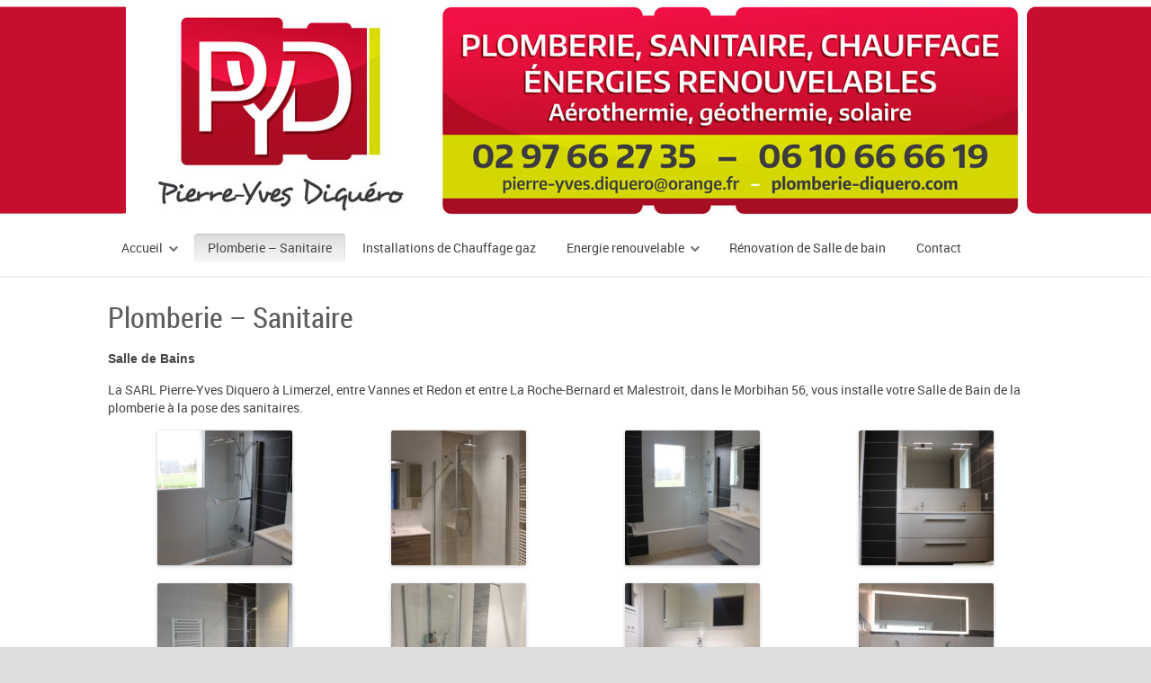

--- FILE ---
content_type: text/html; charset=UTF-8
request_url: https://plomberie-diquero.com/plomberie-sanitaire/
body_size: 9775
content:
<!doctype html> <!--[if IE 8]><html class="ie8" lang="fr-FR"> <![endif]--> <!--[if !(IE 8)]><!--><html lang="fr-FR"> <!--<![endif]--><head><meta charset="UTF-8" /><meta name="viewport" content="width=device-width,initial-scale=1,minimum-scale=1,maximum-scale=1,user-scalable=0" /><link rel="profile" href="http://gmpg.org/xfn/11" /><link rel="pingback" href="https://plomberie-diquero.com/xmlrpc.php" /> <!--[if lt IE 9]> <script src="https://plomberie-diquero.com/wp-content/themes/souffle/js/html5.js"></script> <![endif]--><meta name='robots' content='index, follow, max-image-preview:large, max-snippet:-1, max-video-preview:-1' /> <script data-no-defer="1" data-ezscrex="false" data-cfasync="false" data-pagespeed-no-defer data-cookieconsent="ignore">var ctPublicFunctions = {"_ajax_nonce":"8b1de2e04b","_rest_nonce":"5ed6f434e8","_ajax_url":"\/wp-admin\/admin-ajax.php","_rest_url":"https:\/\/plomberie-diquero.com\/wp-json\/","data__cookies_type":"native","data__ajax_type":"admin_ajax","data__bot_detector_enabled":0,"data__frontend_data_log_enabled":1,"cookiePrefix":"","wprocket_detected":false,"host_url":"plomberie-diquero.com","text__ee_click_to_select":"Click to select the whole data","text__ee_original_email":"The complete one is","text__ee_got_it":"Got it","text__ee_blocked":"Blocked","text__ee_cannot_connect":"Cannot connect","text__ee_cannot_decode":"Can not decode email. Unknown reason","text__ee_email_decoder":"CleanTalk email decoder","text__ee_wait_for_decoding":"The magic is on the way!","text__ee_decoding_process":"Please wait a few seconds while we decode the contact data."}</script> <script data-no-defer="1" data-ezscrex="false" data-cfasync="false" data-pagespeed-no-defer data-cookieconsent="ignore">var ctPublic = {"_ajax_nonce":"8b1de2e04b","settings__forms__check_internal":"0","settings__forms__check_external":"0","settings__forms__force_protection":0,"settings__forms__search_test":"1","settings__forms__wc_add_to_cart":"0","settings__data__bot_detector_enabled":0,"settings__sfw__anti_crawler":0,"blog_home":"https:\/\/plomberie-diquero.com\/","pixel__setting":"0","pixel__enabled":false,"pixel__url":null,"data__email_check_before_post":"1","data__email_check_exist_post":0,"data__cookies_type":"native","data__key_is_ok":true,"data__visible_fields_required":true,"wl_brandname":"Anti-Spam by CleanTalk","wl_brandname_short":"CleanTalk","ct_checkjs_key":"b950318bac70dd6e85c50f2483a8a35a52a8fa92b3bd5e504598beb621da84b6","emailEncoderPassKey":"2c46944bb4caaf2dc355078aeb886066","bot_detector_forms_excluded":"W10=","advancedCacheExists":false,"varnishCacheExists":false,"wc_ajax_add_to_cart":false}</script> <link media="all" href="https://plomberie-diquero.com/wp-content/cache/autoptimize/css/autoptimize_6e2c1ec4dbcd6c6f37374cc190c865f6.css" rel="stylesheet"><title>Plomberie - Sanitaire - plomberie morbihan</title><meta name="description" content="Plomberie - Sanitaire , réalisation de salle de bain complète en maison neuve et wc suspendu" /><link rel="canonical" href="https://plomberie-diquero.com/plomberie-sanitaire/" /><meta property="og:locale" content="fr_FR" /><meta property="og:type" content="article" /><meta property="og:title" content="Plomberie - Sanitaire - plomberie morbihan" /><meta property="og:description" content="Plomberie - Sanitaire , réalisation de salle de bain complète en maison neuve et wc suspendu" /><meta property="og:url" content="https://plomberie-diquero.com/plomberie-sanitaire/" /><meta property="og:site_name" content="Plomberie Diquero à Limerzel dans le Morbihan" /><meta property="article:modified_time" content="2019-06-27T08:32:18+00:00" /><meta property="og:image" content="https://plomberie-diquero.com/wp-content/uploads/2019/05/plomberie-diquero-limerzel-morbihan-56-6-e1558038593820-150x150.jpg" /><meta name="twitter:card" content="summary_large_image" /> <script type="application/ld+json" class="yoast-schema-graph">{"@context":"https://schema.org","@graph":[{"@type":"WebPage","@id":"https://plomberie-diquero.com/plomberie-sanitaire/","url":"https://plomberie-diquero.com/plomberie-sanitaire/","name":"Plomberie - Sanitaire - plomberie morbihan","isPartOf":{"@id":"https://plomberie-diquero.com/#website"},"datePublished":"2015-07-07T14:47:24+00:00","dateModified":"2019-06-27T08:32:18+00:00","description":"Plomberie - Sanitaire , réalisation de salle de bain complète en maison neuve et wc suspendu","breadcrumb":{"@id":"https://plomberie-diquero.com/plomberie-sanitaire/#breadcrumb"},"inLanguage":"fr-FR","potentialAction":[{"@type":"ReadAction","target":["https://plomberie-diquero.com/plomberie-sanitaire/"]}]},{"@type":"BreadcrumbList","@id":"https://plomberie-diquero.com/plomberie-sanitaire/#breadcrumb","itemListElement":[{"@type":"ListItem","position":1,"name":"Accueil","item":"https://plomberie-diquero.com/"},{"@type":"ListItem","position":2,"name":"Plomberie &#8211; Sanitaire"}]},{"@type":"WebSite","@id":"https://plomberie-diquero.com/#website","url":"https://plomberie-diquero.com/","name":"Plomberie Diquero à Limerzel dans le Morbihan","description":"Plomberie Questembert et Limerzel – Plombier Vannes – Morbihan 56","potentialAction":[{"@type":"SearchAction","target":{"@type":"EntryPoint","urlTemplate":"https://plomberie-diquero.com/?s={search_term_string}"},"query-input":{"@type":"PropertyValueSpecification","valueRequired":true,"valueName":"search_term_string"}}],"inLanguage":"fr-FR"}]}</script> <link rel="alternate" type="application/rss+xml" title="Plomberie Diquero à Limerzel dans le Morbihan &raquo; Flux" href="https://plomberie-diquero.com/feed/" /><link rel="alternate" type="application/rss+xml" title="Plomberie Diquero à Limerzel dans le Morbihan &raquo; Flux des commentaires" href="https://plomberie-diquero.com/comments/feed/" /><link rel="alternate" type="application/rss+xml" title="Plomberie Diquero à Limerzel dans le Morbihan &raquo; Plomberie &#8211; Sanitaire Flux des commentaires" href="https://plomberie-diquero.com/plomberie-sanitaire/feed/" /><link rel="alternate" title="oEmbed (JSON)" type="application/json+oembed" href="https://plomberie-diquero.com/wp-json/oembed/1.0/embed?url=https%3A%2F%2Fplomberie-diquero.com%2Fplomberie-sanitaire%2F" /><link rel="alternate" title="oEmbed (XML)" type="text/xml+oembed" href="https://plomberie-diquero.com/wp-json/oembed/1.0/embed?url=https%3A%2F%2Fplomberie-diquero.com%2Fplomberie-sanitaire%2F&#038;format=xml" /> <script type="text/javascript" id="cookie-notice-front-js-before">var cnArgs = {"ajaxUrl":"https:\/\/plomberie-diquero.com\/wp-admin\/admin-ajax.php","nonce":"7cac73a920","hideEffect":"fade","position":"bottom","onScroll":false,"onScrollOffset":100,"onClick":false,"cookieName":"cookie_notice_accepted","cookieTime":2592000,"cookieTimeRejected":2592000,"globalCookie":false,"redirection":false,"cache":false,"revokeCookies":false,"revokeCookiesOpt":"automatic"};

//# sourceURL=cookie-notice-front-js-before</script> <script type="text/javascript" src="https://plomberie-diquero.com/wp-includes/js/jquery/jquery.min.js?ver=3.7.1" id="jquery-core-js"></script> <script type="text/javascript" id="responsive-lightbox-sanitizer-js-before">window.RLG = window.RLG || {}; window.RLG.sanitizeAllowedHosts = ["youtube.com","www.youtube.com","youtu.be","vimeo.com","player.vimeo.com"];
//# sourceURL=responsive-lightbox-sanitizer-js-before</script> <script type="text/javascript" id="responsive-lightbox-js-before">var rlArgs = {"script":"swipebox","selector":"lightbox","customEvents":"","activeGalleries":true,"animation":true,"hideCloseButtonOnMobile":false,"removeBarsOnMobile":false,"hideBars":true,"hideBarsDelay":5000,"videoMaxWidth":1080,"useSVG":true,"loopAtEnd":false,"woocommerce_gallery":false,"ajaxurl":"https:\/\/plomberie-diquero.com\/wp-admin\/admin-ajax.php","nonce":"46c47426b4","preview":false,"postId":18,"scriptExtension":false};

//# sourceURL=responsive-lightbox-js-before</script> <script type="text/javascript" id="wpgmza_data-js-extra">var wpgmza_google_api_status = {"message":"Enqueued","code":"ENQUEUED"};
//# sourceURL=wpgmza_data-js-extra</script> <script type="text/javascript" id="contact-form-ajax-js-extra">var contact_form_ajax = {"ajaxurl":"https://plomberie-diquero.com/wp-admin/admin-ajax.php"};
//# sourceURL=contact-form-ajax-js-extra</script> <link rel="https://api.w.org/" href="https://plomberie-diquero.com/wp-json/" /><link rel="alternate" title="JSON" type="application/json" href="https://plomberie-diquero.com/wp-json/wp/v2/pages/18" /><link rel="EditURI" type="application/rsd+xml" title="RSD" href="https://plomberie-diquero.com/xmlrpc.php?rsd" /><link rel='shortlink' href='https://plomberie-diquero.com/?p=18' /> <script type="text/javascript">(function(url){
	if(/(?:Chrome\/26\.0\.1410\.63 Safari\/537\.31|WordfenceTestMonBot)/.test(navigator.userAgent)){ return; }
	var addEvent = function(evt, handler) {
		if (window.addEventListener) {
			document.addEventListener(evt, handler, false);
		} else if (window.attachEvent) {
			document.attachEvent('on' + evt, handler);
		}
	};
	var removeEvent = function(evt, handler) {
		if (window.removeEventListener) {
			document.removeEventListener(evt, handler, false);
		} else if (window.detachEvent) {
			document.detachEvent('on' + evt, handler);
		}
	};
	var evts = 'contextmenu dblclick drag dragend dragenter dragleave dragover dragstart drop keydown keypress keyup mousedown mousemove mouseout mouseover mouseup mousewheel scroll'.split(' ');
	var logHuman = function() {
		if (window.wfLogHumanRan) { return; }
		window.wfLogHumanRan = true;
		var wfscr = document.createElement('script');
		wfscr.type = 'text/javascript';
		wfscr.async = true;
		wfscr.src = url + '&r=' + Math.random();
		(document.getElementsByTagName('head')[0]||document.getElementsByTagName('body')[0]).appendChild(wfscr);
		for (var i = 0; i < evts.length; i++) {
			removeEvent(evts[i], logHuman);
		}
	};
	for (var i = 0; i < evts.length; i++) {
		addEvent(evts[i], logHuman);
	}
})('//plomberie-diquero.com/?wordfence_lh=1&hid=AC05D448D16C5CFEF3537BA0E1782489');</script><meta name="generator" content="Elementor 3.34.2; features: additional_custom_breakpoints; settings: css_print_method-external, google_font-enabled, font_display-auto"></head><body class="wp-singular page-template-default page page-id-18 wp-theme-souffle cookies-not-set single-author logo-on-top wide singular header-full-width buttons-menu wp38 mega-menu-enabled search-disabled elementor-default elementor-kit-440"><div class="wrapper clearfix"><div id="top-bar" class="clearfix empty"></div><header id="branding" role="banner"><div class="inner clearfix"> <a class="home-link site-title" href="https://plomberie-diquero.com/" title="Plomberie Diquero à Limerzel dans le Morbihan" rel="home"> <img fetchpriority="high" src="https://plomberie-diquero.com/wp-content/uploads/2015/07/bandeau.jpg" width="1000" height="246" alt="Plomberie Diquero à Limerzel dans le Morbihan" /> </a><nav id="access" role="navigation"><div id="responsive-menu-switcher"><a href="#toggle-menu" class="fa fa-bars"></a></div><div class="menu-main-container"><ul id="menu-menu-principal" class="menu"><li id="menu-item-322" class="menu-item menu-item-type-custom menu-item-object-custom menu-item-home menu-item-has-children menu-item-with-submenu menu-item-322"><a href="https://plomberie-diquero.com"><span>Accueil</span></a><ul class="sub-menu"><li id="menu-item-35" class="menu-item menu-item-type-post_type menu-item-object-page menu-item-35"><a href="https://plomberie-diquero.com/accueil/rayon-dactivite/"><span>Rayon d&rsquo;activité</span></a></li><li id="menu-item-33" class="menu-item menu-item-type-post_type menu-item-object-page menu-item-33"><a href="https://plomberie-diquero.com/accueil/nos-partenaires-de-constructions/"><span>Nos Partenaires de Constructions</span></a></li><li id="menu-item-34" class="menu-item menu-item-type-post_type menu-item-object-page menu-item-34"><a href="https://plomberie-diquero.com/accueil/nos-partenaires-fournisseurs/"><span>Nos Partenaires Fournisseurs</span></a></li></ul></li><li id="menu-item-36" class="menu-item menu-item-type-post_type menu-item-object-page current-menu-item page_item page-item-18 current_page_item menu-item-36"><a href="https://plomberie-diquero.com/plomberie-sanitaire/" aria-current="page"><span>Plomberie &#8211; Sanitaire</span></a></li><li id="menu-item-37" class="menu-item menu-item-type-post_type menu-item-object-page menu-item-37"><a href="https://plomberie-diquero.com/installations-de-chauffage-fioul-et-gaz/"><span>Installations de Chauffage gaz</span></a></li><li id="menu-item-38" class="menu-item menu-item-type-post_type menu-item-object-page menu-item-has-children menu-item-with-submenu menu-item-38"><a href="https://plomberie-diquero.com/energie-renouvelable/"><span>Energie renouvelable</span></a><ul class="sub-menu"><li id="menu-item-156" class="menu-item menu-item-type-post_type menu-item-object-page menu-item-156"><a href="https://plomberie-diquero.com/energie-renouvelable/aerothermie-pompes-a-chaleur/"><span>Aérothermie Pompes à chaleur</span></a></li><li id="menu-item-155" class="menu-item menu-item-type-post_type menu-item-object-page menu-item-155"><a href="https://plomberie-diquero.com/energie-renouvelable/solaire-thermique/"><span>Solaire thermique</span></a></li><li id="menu-item-153" class="menu-item menu-item-type-post_type menu-item-object-page menu-item-153"><a href="https://plomberie-diquero.com/energie-renouvelable/chaudiere-bois/"><span>Chaudiere Bois</span></a></li><li id="menu-item-154" class="menu-item menu-item-type-post_type menu-item-object-page menu-item-154"><a href="https://plomberie-diquero.com/energie-renouvelable/geothermie/"><span>Geothermie</span></a></li><li id="menu-item-239" class="menu-item menu-item-type-post_type menu-item-object-page menu-item-239"><a href="https://plomberie-diquero.com/energie-renouvelable/plancher-chauffant/"><span>Plancher chauffant</span></a></li></ul></li><li id="menu-item-39" class="menu-item menu-item-type-post_type menu-item-object-page menu-item-39"><a href="https://plomberie-diquero.com/renovation-de-salle-de-bain/"><span>Rénovation de Salle de bain</span></a></li><li id="menu-item-40" class="menu-item menu-item-type-post_type menu-item-object-page menu-item-40"><a href="https://plomberie-diquero.com/contact/"><span>Contact</span></a></li></ul></div></nav></div></header><div id="page" class="hfeed clearfix"><div id="main"><div id="primary"><div id="content" role="main"><article id="post-18" class="post-18 page type-page status-publish hentry"><header class="entry-header"><div class="inner"><h1 class="entry-title">Plomberie &#8211; Sanitaire</h1></div></header><div class="entry-content"><div class="inner"><p><b><span style="font-family: Arial;">Salle de Bains</span></b></p><p>La SARL Pierre-Yves Diquero à Limerzel, entre Vannes et Redon et entre La Roche-Bernard et Malestroit, dans le Morbihan 56, vous installe votre Salle de Bain de la plomberie à la pose des sanitaires.</p><div id='gallery-18-1' class='gallery clearfix gallery-18'><div class='gallery-row gallery-col-4 clearfix'><figure class='gallery-item col-4'><div class='gallery-icon '><a href='https://plomberie-diquero.com/wp-content/uploads/2019/05/plomberie-diquero-limerzel-morbihan-56-6-e1558038607211.jpg' title="" data-rl_title="" class="rl-gallery-link" data-rl_caption="" data-rel="lightbox-gallery-0"><img decoding="async" width="150" height="150" src="https://plomberie-diquero.com/wp-content/uploads/2019/05/plomberie-diquero-limerzel-morbihan-56-6-e1558038593820-150x150.jpg" class="attachment-thumbnail size-thumbnail" alt="" /></a></div></figure><figure class='gallery-item col-4'><div class='gallery-icon '><a href='https://plomberie-diquero.com/wp-content/uploads/2019/05/plomberie-diquero-limerzel-morbihan-56-9-e1558038541631.jpg' title="" data-rl_title="" class="rl-gallery-link" data-rl_caption="" data-rel="lightbox-gallery-0"><img decoding="async" width="150" height="150" src="https://plomberie-diquero.com/wp-content/uploads/2019/05/plomberie-diquero-limerzel-morbihan-56-9-150x150.jpg" class="attachment-thumbnail size-thumbnail" alt="" /></a></div></figure><figure class='gallery-item col-4'><div class='gallery-icon '><a href='https://plomberie-diquero.com/wp-content/uploads/2019/05/plomberie-diquero-limerzel-morbihan-56-4-e1558038631169.jpg' title="" data-rl_title="" class="rl-gallery-link" data-rl_caption="" data-rel="lightbox-gallery-0"><img loading="lazy" decoding="async" width="150" height="150" src="https://plomberie-diquero.com/wp-content/uploads/2019/05/plomberie-diquero-limerzel-morbihan-56-4-150x150.jpg" class="attachment-thumbnail size-thumbnail" alt="" /></a></div></figure><figure class='gallery-item col-4'><div class='gallery-icon '><a href='https://plomberie-diquero.com/wp-content/uploads/2019/05/plomberie-diquero-limerzel-morbihan-56-33-e1558038079189.jpg' title="" data-rl_title="" class="rl-gallery-link" data-rl_caption="" data-rel="lightbox-gallery-0"><img loading="lazy" decoding="async" width="150" height="150" src="https://plomberie-diquero.com/wp-content/uploads/2019/05/plomberie-diquero-limerzel-morbihan-56-33-150x150.jpg" class="attachment-thumbnail size-thumbnail" alt="" /></a></div></figure></div><div class='gallery-row gallery-col-4 clearfix'><figure class='gallery-item col-4'><div class='gallery-icon '><a href='https://plomberie-diquero.com/wp-content/uploads/2019/05/plomberie-diquero-limerzel-morbihan-56-38-e1558037995676.jpg' title="" data-rl_title="" class="rl-gallery-link" data-rl_caption="" data-rel="lightbox-gallery-0"><img loading="lazy" decoding="async" width="150" height="150" src="https://plomberie-diquero.com/wp-content/uploads/2019/05/plomberie-diquero-limerzel-morbihan-56-38-150x150.jpg" class="attachment-thumbnail size-thumbnail" alt="" /></a></div></figure><figure class='gallery-item col-4'><div class='gallery-icon '><a href='https://plomberie-diquero.com/wp-content/uploads/2017/04/IMG_2651-e1491227262325.jpg' title="" data-rl_title="" class="rl-gallery-link" data-rl_caption="" data-rel="lightbox-gallery-0"><img loading="lazy" decoding="async" width="150" height="150" src="https://plomberie-diquero.com/wp-content/uploads/2017/04/IMG_2651-e1491227262325-150x150.jpg" class="attachment-thumbnail size-thumbnail" alt="" /></a></div><figcaption class='gallery-caption'>Douche avec receveur extra plat texture pierre, paroi fixe avec ensemble mitigeur</figcaption></figure><figure class='gallery-item col-4'><div class='gallery-icon '><a href='https://plomberie-diquero.com/wp-content/uploads/2017/04/IMG_2718-e1491227251531.jpg' title="" data-rl_title="" class="rl-gallery-link" data-rl_caption="" data-rel="lightbox-gallery-0"><img loading="lazy" decoding="async" width="150" height="150" src="https://plomberie-diquero.com/wp-content/uploads/2017/04/IMG_2718-e1491227251531-150x150.jpg" class="attachment-thumbnail size-thumbnail" alt="" /></a></div><figcaption class='gallery-caption'>Meuble 120 simple vasque</figcaption></figure><figure class='gallery-item col-4'><div class='gallery-icon '><a href='https://plomberie-diquero.com/wp-content/uploads/2017/04/IMG_3144.jpg' title="" data-rl_title="" class="rl-gallery-link" data-rl_caption="" data-rel="lightbox-gallery-0"><img loading="lazy" decoding="async" width="150" height="150" src="https://plomberie-diquero.com/wp-content/uploads/2017/04/IMG_3144-150x150.jpg" class="attachment-thumbnail size-thumbnail" alt="" /></a></div><figcaption class='gallery-caption'>Meuble 160 Double vasques</figcaption></figure></div><div class='gallery-row gallery-col-4 clearfix'><figure class='gallery-item col-4'><div class='gallery-icon '><a href='https://plomberie-diquero.com/wp-content/uploads/2017/04/IMG_3146.jpg' title="" data-rl_title="" class="rl-gallery-link" data-rl_caption="" data-rel="lightbox-gallery-0"><img loading="lazy" decoding="async" width="150" height="150" src="https://plomberie-diquero.com/wp-content/uploads/2017/04/IMG_3146-150x150.jpg" class="attachment-thumbnail size-thumbnail" alt="" /></a></div><figcaption class='gallery-caption'>Baignoire Balnéotherapie</figcaption></figure><figure class='gallery-item col-4'><div class='gallery-icon '><a href='https://plomberie-diquero.com/wp-content/uploads/2017/04/IMG_3147.jpg' title="" data-rl_title="" class="rl-gallery-link" data-rl_caption="" data-rel="lightbox-gallery-0"><img loading="lazy" decoding="async" width="150" height="150" src="https://plomberie-diquero.com/wp-content/uploads/2017/04/IMG_3147-150x150.jpg" class="attachment-thumbnail size-thumbnail" alt="" /></a></div><figcaption class='gallery-caption'>Baignoire Balnéotherapie</figcaption></figure><figure class='gallery-item col-4'><div class='gallery-icon '><a href='https://plomberie-diquero.com/wp-content/uploads/2017/04/IMG_2719-e1491227243126.jpg' title="" data-rl_title="" class="rl-gallery-link" data-rl_caption="" data-rel="lightbox-gallery-0"><img loading="lazy" decoding="async" width="150" height="150" src="https://plomberie-diquero.com/wp-content/uploads/2017/04/IMG_2719-e1491227243126-150x150.jpg" class="attachment-thumbnail size-thumbnail" alt="" /></a></div><figcaption class='gallery-caption'>Receveur extra plat</figcaption></figure><figure class='gallery-item col-4'><div class='gallery-icon '><a href='https://plomberie-diquero.com/wp-content/uploads/2017/04/IMG_2720-e1491227233557.jpg' title="" data-rl_title="" class="rl-gallery-link" data-rl_caption="" data-rel="lightbox-gallery-0"><img loading="lazy" decoding="async" width="150" height="150" src="https://plomberie-diquero.com/wp-content/uploads/2017/04/IMG_2720-e1491227233557-150x150.jpg" class="attachment-thumbnail size-thumbnail" alt="" /></a></div><figcaption class='gallery-caption'>Receveur extra plat</figcaption></figure></div><div class='gallery-row gallery-col-4 clearfix'><figure class='gallery-item col-4'><div class='gallery-icon '><a href='https://plomberie-diquero.com/wp-content/uploads/2017/04/IMG_3259.jpg' title="" data-rl_title="" class="rl-gallery-link" data-rl_caption="" data-rel="lightbox-gallery-0"><img loading="lazy" decoding="async" width="150" height="150" src="https://plomberie-diquero.com/wp-content/uploads/2017/04/IMG_3259-150x150.jpg" class="attachment-thumbnail size-thumbnail" alt="" /></a></div><figcaption class='gallery-caption'>Vasque à poser avec robinetterie encastrée</figcaption></figure><figure class='gallery-item col-4'><div class='gallery-icon '><a href='https://plomberie-diquero.com/wp-content/uploads/2017/04/IMG_3145.jpg' title="" data-rl_title="" class="rl-gallery-link" data-rl_caption="" data-rel="lightbox-gallery-0"><img loading="lazy" decoding="async" width="150" height="150" src="https://plomberie-diquero.com/wp-content/uploads/2017/04/IMG_3145-150x150.jpg" class="attachment-thumbnail size-thumbnail" alt="" /></a></div><figcaption class='gallery-caption'>Deux meubles simple vasuqe</figcaption></figure><figure class='gallery-item col-4'><div class='gallery-icon '><a href='https://plomberie-diquero.com/wp-content/uploads/2017/04/IMG_2648.jpg' title="" data-rl_title="" class="rl-gallery-link" data-rl_caption="" data-rel="lightbox-gallery-0"><img loading="lazy" decoding="async" width="150" height="150" src="https://plomberie-diquero.com/wp-content/uploads/2017/04/IMG_2648-150x150.jpg" class="attachment-thumbnail size-thumbnail" alt="" /></a></div><figcaption class='gallery-caption'>Meuble simple vasque Decotec</figcaption></figure><figure class='gallery-item col-4'><div class='gallery-icon '><a href='https://plomberie-diquero.com/wp-content/uploads/2016/04/IMG_2486.jpg' title="" data-rl_title="" class="rl-gallery-link" data-rl_caption="" data-rel="lightbox-gallery-0"><img loading="lazy" decoding="async" width="150" height="150" src="https://plomberie-diquero.com/wp-content/uploads/2016/04/IMG_2486-150x150.jpg" class="attachment-thumbnail size-thumbnail" alt="" /></a></div><figcaption class='gallery-caption'>Meuble double vasques</figcaption></figure></div><div class='gallery-row gallery-col-4 clearfix'><figure class='gallery-item col-4'><div class='gallery-icon '><a href='https://plomberie-diquero.com/wp-content/uploads/2016/04/IMG_2485.jpg' title="" data-rl_title="" class="rl-gallery-link" data-rl_caption="" data-rel="lightbox-gallery-0"><img loading="lazy" decoding="async" width="150" height="150" src="https://plomberie-diquero.com/wp-content/uploads/2016/04/IMG_2485-150x150.jpg" class="attachment-thumbnail size-thumbnail" alt="" /></a></div><figcaption class='gallery-caption'>meuble simple vasque</figcaption></figure><figure class='gallery-item col-4'><div class='gallery-icon '><a href='https://plomberie-diquero.com/wp-content/uploads/2016/04/IMG_2481.jpg' title="" data-rl_title="" class="rl-gallery-link" data-rl_caption="" data-rel="lightbox-gallery-0"><img loading="lazy" decoding="async" width="150" height="150" src="https://plomberie-diquero.com/wp-content/uploads/2016/04/IMG_2481-150x150.jpg" class="attachment-thumbnail size-thumbnail" alt="" /></a></div><figcaption class='gallery-caption'>meuble simple vasque</figcaption></figure><figure class='gallery-item col-4'><div class='gallery-icon '><a href='https://plomberie-diquero.com/wp-content/uploads/2016/04/IMG_2479.jpg' title="" data-rl_title="" class="rl-gallery-link" data-rl_caption="" data-rel="lightbox-gallery-0"><img loading="lazy" decoding="async" width="150" height="150" src="https://plomberie-diquero.com/wp-content/uploads/2016/04/IMG_2479-150x150.jpg" class="attachment-thumbnail size-thumbnail" alt="" /></a></div><figcaption class='gallery-caption'>receveur de douche extrat plat avec paroi</figcaption></figure><figure class='gallery-item col-4'><div class='gallery-icon '><a href='https://plomberie-diquero.com/wp-content/uploads/2016/04/IMG_2477.jpg' title="" data-rl_title="" class="rl-gallery-link" data-rl_caption="" data-rel="lightbox-gallery-0"><img loading="lazy" decoding="async" width="150" height="150" src="https://plomberie-diquero.com/wp-content/uploads/2016/04/IMG_2477-150x150.jpg" class="attachment-thumbnail size-thumbnail" alt="" /></a></div><figcaption class='gallery-caption'>receveur de douche extrat plat avec paroi</figcaption></figure></div><div class='gallery-row gallery-col-4 clearfix'><figure class='gallery-item col-4'><div class='gallery-icon '><a href='https://plomberie-diquero.com/wp-content/uploads/2016/04/IMG_2263.jpg' title="" data-rl_title="" class="rl-gallery-link" data-rl_caption="" data-rel="lightbox-gallery-0"><img loading="lazy" decoding="async" width="150" height="150" src="https://plomberie-diquero.com/wp-content/uploads/2016/04/IMG_2263-150x150.jpg" class="attachment-thumbnail size-thumbnail" alt="" /></a></div><figcaption class='gallery-caption'>meuble double vasques</figcaption></figure><figure class='gallery-item col-4'><div class='gallery-icon '><a href='https://plomberie-diquero.com/wp-content/uploads/2016/04/IMG_2260.jpg' title="" data-rl_title="" class="rl-gallery-link" data-rl_caption="" data-rel="lightbox-gallery-0"><img loading="lazy" decoding="async" width="150" height="150" src="https://plomberie-diquero.com/wp-content/uploads/2016/04/IMG_2260-150x150.jpg" class="attachment-thumbnail size-thumbnail" alt="" /></a></div><figcaption class='gallery-caption'>meuble double vasques</figcaption></figure><figure class='gallery-item col-4'><div class='gallery-icon '><a href='https://plomberie-diquero.com/wp-content/uploads/2016/04/IMG_2225.jpg' title="" data-rl_title="" class="rl-gallery-link" data-rl_caption="" data-rel="lightbox-gallery-0"><img loading="lazy" decoding="async" width="150" height="150" src="https://plomberie-diquero.com/wp-content/uploads/2016/04/IMG_2225-150x150.jpg" class="attachment-thumbnail size-thumbnail" alt="" /></a></div><figcaption class='gallery-caption'>receveur de douche extrat plat avec paroi</figcaption></figure><figure class='gallery-item col-4'><div class='gallery-icon '><a href='https://plomberie-diquero.com/wp-content/uploads/2016/04/IMG_2003.jpg' title="" data-rl_title="" class="rl-gallery-link" data-rl_caption="" data-rel="lightbox-gallery-0"><img loading="lazy" decoding="async" width="150" height="150" src="https://plomberie-diquero.com/wp-content/uploads/2016/04/IMG_2003-150x150.jpg" class="attachment-thumbnail size-thumbnail" alt="" /></a></div><figcaption class='gallery-caption'>meuble double vasques</figcaption></figure></div><div class='gallery-row gallery-col-4 clearfix'><figure class='gallery-item col-4'><div class='gallery-icon '><a href='https://plomberie-diquero.com/wp-content/uploads/2016/04/IMG_2001.jpg' title="" data-rl_title="" class="rl-gallery-link" data-rl_caption="" data-rel="lightbox-gallery-0"><img loading="lazy" decoding="async" width="150" height="150" src="https://plomberie-diquero.com/wp-content/uploads/2016/04/IMG_2001-150x150.jpg" class="attachment-thumbnail size-thumbnail" alt="" /></a></div><figcaption class='gallery-caption'>baignoire</figcaption></figure><figure class='gallery-item col-4'><div class='gallery-icon '><a href='https://plomberie-diquero.com/wp-content/uploads/2016/04/IMG_1999.jpg' title="" data-rl_title="" class="rl-gallery-link" data-rl_caption="" data-rel="lightbox-gallery-0"><img loading="lazy" decoding="async" width="150" height="150" src="https://plomberie-diquero.com/wp-content/uploads/2016/04/IMG_1999-150x150.jpg" class="attachment-thumbnail size-thumbnail" alt="" /></a></div><figcaption class='gallery-caption'>receveur extrat plat</figcaption></figure><figure class='gallery-item col-4'><div class='gallery-icon '><a href='https://plomberie-diquero.com/wp-content/uploads/2016/04/IMG_1882.jpg' title="" data-rl_title="" class="rl-gallery-link" data-rl_caption="" data-rel="lightbox-gallery-0"><img loading="lazy" decoding="async" width="150" height="150" src="https://plomberie-diquero.com/wp-content/uploads/2016/04/IMG_1882-150x150.jpg" class="attachment-thumbnail size-thumbnail" alt="" /></a></div><figcaption class='gallery-caption'>colonne de douche</figcaption></figure><figure class='gallery-item col-4'><div class='gallery-icon '><a href='https://plomberie-diquero.com/wp-content/uploads/2016/04/IMG_1736.jpg' title="" data-rl_title="" class="rl-gallery-link" data-rl_caption="" data-rel="lightbox-gallery-0"><img loading="lazy" decoding="async" width="150" height="150" src="https://plomberie-diquero.com/wp-content/uploads/2016/04/IMG_1736-150x150.jpg" class="attachment-thumbnail size-thumbnail" alt="" /></a></div><figcaption class='gallery-caption'>meuble double vasques</figcaption></figure></div><div class='gallery-row gallery-col-4 clearfix'><figure class='gallery-item col-4'><div class='gallery-icon '><a href='https://plomberie-diquero.com/wp-content/uploads/2017/04/IMG_3148-e1491227220420.jpg' title="" data-rl_title="" class="rl-gallery-link" data-rl_caption="" data-rel="lightbox-gallery-0"><img loading="lazy" decoding="async" width="150" height="150" src="https://plomberie-diquero.com/wp-content/uploads/2017/04/IMG_3148-e1491227220420-150x150.jpg" class="attachment-thumbnail size-thumbnail" alt="" /></a></div></figure><figure class='gallery-item col-4'><div class='gallery-icon '><a href='https://plomberie-diquero.com/wp-content/uploads/2016/04/IMG_1674.jpg' title="" data-rl_title="" class="rl-gallery-link" data-rl_caption="" data-rel="lightbox-gallery-0"><img loading="lazy" decoding="async" width="150" height="150" src="https://plomberie-diquero.com/wp-content/uploads/2016/04/IMG_1674-150x150.jpg" class="attachment-thumbnail size-thumbnail" alt="" /></a></div><figcaption class='gallery-caption'>meuble double vasques</figcaption></figure><figure class='gallery-item col-4'><div class='gallery-icon '><a href='https://plomberie-diquero.com/wp-content/uploads/2016/04/IMG_1291.jpg' title="" data-rl_title="" class="rl-gallery-link" data-rl_caption="" data-rel="lightbox-gallery-0"><img loading="lazy" decoding="async" width="150" height="150" src="https://plomberie-diquero.com/wp-content/uploads/2016/04/IMG_1291-150x150.jpg" class="attachment-thumbnail size-thumbnail" alt="" /></a></div><figcaption class='gallery-caption'>meubles double vasques a poser</figcaption></figure><figure class='gallery-item col-4'><div class='gallery-icon '><a href='https://plomberie-diquero.com/wp-content/uploads/2016/04/IMG_1290.jpg' title="" data-rl_title="" class="rl-gallery-link" data-rl_caption="" data-rel="lightbox-gallery-0"><img loading="lazy" decoding="async" width="150" height="150" src="https://plomberie-diquero.com/wp-content/uploads/2016/04/IMG_1290-150x150.jpg" class="attachment-thumbnail size-thumbnail" alt="" /></a></div><figcaption class='gallery-caption'>baignoire</figcaption></figure></div><div class='gallery-row gallery-col-4 clearfix'><figure class='gallery-item col-4'><div class='gallery-icon '><a href='https://plomberie-diquero.com/wp-content/uploads/2016/04/IMG_1288.jpg' title="" data-rl_title="" class="rl-gallery-link" data-rl_caption="" data-rel="lightbox-gallery-0"><img loading="lazy" decoding="async" width="150" height="150" src="https://plomberie-diquero.com/wp-content/uploads/2016/04/IMG_1288-150x150.jpg" class="attachment-thumbnail size-thumbnail" alt="" /></a></div><figcaption class='gallery-caption'>meuble doucle vasque</figcaption></figure><figure class='gallery-item col-4'><div class='gallery-icon '><a href='https://plomberie-diquero.com/wp-content/uploads/2015/10/IMG_2225-e1445354148393.jpg' title="" data-rl_title="" class="rl-gallery-link" data-rl_caption="" data-rel="lightbox-gallery-0"><img loading="lazy" decoding="async" width="150" height="150" src="https://plomberie-diquero.com/wp-content/uploads/2015/10/IMG_2225-e1445354148393-150x150.jpg" class="attachment-thumbnail size-thumbnail" alt="" /></a></div><figcaption class='gallery-caption'>ensemble de douche avec paroi</figcaption></figure></div></div><p><b><span style="font-family: Verdana;">Wc suspendus</span></b></p><p align="justify">La SARL Pierre-Yves Diquero à Limerzel, entre Vannes et Redon et entre La Roche-Bernard et Malestroit, dans le Morbihan 56 est à votre disposition pour l&rsquo;installation de WC et WC suspendus.</p><div id='gallery-18-2' class='gallery clearfix gallery-18'><div class='gallery-row gallery-col-4 clearfix'><figure class='gallery-item col-4'><div class='gallery-icon '><a href='https://plomberie-diquero.com/wp-content/uploads/2019/05/plomberie-diquero-limerzel-morbihan-56-27-e1558038229812.jpg' title="" data-rl_title="" class="rl-gallery-link" data-rl_caption="" data-rel="lightbox-gallery-1"><img loading="lazy" decoding="async" width="150" height="150" src="https://plomberie-diquero.com/wp-content/uploads/2019/05/plomberie-diquero-limerzel-morbihan-56-27-e1558038184912-150x150.jpg" class="attachment-thumbnail size-thumbnail" alt="" /></a></div></figure><figure class='gallery-item col-4'><div class='gallery-icon '><a href='https://plomberie-diquero.com/wp-content/uploads/2019/05/plomberie-diquero-limerzel-morbihan-56-28-e1558038169529.jpg' title="" data-rl_title="" class="rl-gallery-link" data-rl_caption="" data-rel="lightbox-gallery-1"><img loading="lazy" decoding="async" width="150" height="150" src="https://plomberie-diquero.com/wp-content/uploads/2019/05/plomberie-diquero-limerzel-morbihan-56-28-150x150.jpg" class="attachment-thumbnail size-thumbnail" alt="" /></a></div></figure><figure class='gallery-item col-4'><div class='gallery-icon '><a href='https://plomberie-diquero.com/wp-content/uploads/2019/05/plomberie-diquero-limerzel-morbihan-56-12-e1558038493550.jpg' title="" data-rl_title="" class="rl-gallery-link" data-rl_caption="" data-rel="lightbox-gallery-1"><img loading="lazy" decoding="async" width="150" height="150" src="https://plomberie-diquero.com/wp-content/uploads/2019/05/plomberie-diquero-limerzel-morbihan-56-12-150x150.jpg" class="attachment-thumbnail size-thumbnail" alt="" /></a></div></figure><figure class='gallery-item col-4'><div class='gallery-icon '><a href='https://plomberie-diquero.com/wp-content/uploads/2016/04/IMG_1720.jpg' title="" data-rl_title="" class="rl-gallery-link" data-rl_caption="" data-rel="lightbox-gallery-1"><img loading="lazy" decoding="async" width="150" height="150" src="https://plomberie-diquero.com/wp-content/uploads/2016/04/IMG_1720-150x150.jpg" class="attachment-thumbnail size-thumbnail" alt="" /></a></div></figure></div><div class='gallery-row gallery-col-4 clearfix'><figure class='gallery-item col-4'><div class='gallery-icon '><a href='https://plomberie-diquero.com/wp-content/uploads/2016/04/IMG_1293.jpg' title="" data-rl_title="" class="rl-gallery-link" data-rl_caption="" data-rel="lightbox-gallery-1"><img loading="lazy" decoding="async" width="150" height="150" src="https://plomberie-diquero.com/wp-content/uploads/2016/04/IMG_1293-150x150.jpg" class="attachment-thumbnail size-thumbnail" alt="" /></a></div></figure><figure class='gallery-item col-4'><div class='gallery-icon '><a href='https://plomberie-diquero.com/wp-content/uploads/2015/10/IMG_1973-e1445354263223.jpg' title="" data-rl_title="" class="rl-gallery-link" data-rl_caption="" data-rel="lightbox-gallery-1"><img loading="lazy" decoding="async" width="150" height="150" src="https://plomberie-diquero.com/wp-content/uploads/2015/10/IMG_1973-e1445354263223-150x150.jpg" class="attachment-thumbnail size-thumbnail" alt="" /></a></div></figure><figure class='gallery-item col-4'><div class='gallery-icon '><a href='https://plomberie-diquero.com/wp-content/uploads/2015/10/IMG_1726-e1460382108249.jpg' title="" data-rl_title="" class="rl-gallery-link" data-rl_caption="" data-rel="lightbox-gallery-1"><img loading="lazy" decoding="async" width="150" height="150" src="https://plomberie-diquero.com/wp-content/uploads/2015/10/IMG_1726-e1460382108249-150x150.jpg" class="attachment-thumbnail size-thumbnail" alt="" /></a></div></figure></div></div><p>&nbsp;</p></div></div><footer class="entry-meta clearfix"><div class="inner"><div class="social clearfix"><a href="http://www.facebook.com/sharer.php?u=https://plomberie-diquero.com/plomberie-sanitaire/&amp;t=Plomberie &#8211; Sanitaire" class="socialite facebook-like" data-href="https://plomberie-diquero.com/plomberie-sanitaire/" data-send="false" data-layout="button_count" data-width="60" data-align="right" data-show-faces="false" rel="nofollow" target="_blank"><span class="shidden">Share on Facebook</span></a></div></div></footer></article></div></div></div></div><footer id="colophon" role="contentinfo"><div class="inner clearfix"><div id="supplementary" class="clearfix"><div class="widget-area one-third"><aside id="widget_sp_image-2" class="widget widget_sp_image"><img width="200" height="157" class="attachment-200x157" style="max-width: 100%;" src="https://plomberie-diquero.com/wp-content/uploads/2021/02/RGE.png" /><div class="widget_sp_image-description" ><p>numéro E-E141614 code 5211/7122</p></div></aside></div><div class="widget-area one-third"><aside id="widget_sp_image-3" class="widget widget_sp_image"><h3 class="widget-title">QualiPAC 2023</h3><img width="981" height="585" alt="QualiPAC 2023" class="attachment-full aligncenter" style="max-width: 100%;" srcset="https://plomberie-diquero.com/wp-content/uploads/2023/02/logo-QualiPAC-2023-RGE_sc-png.png 981w, https://plomberie-diquero.com/wp-content/uploads/2023/02/logo-QualiPAC-2023-RGE_sc-png-300x179.png 300w, https://plomberie-diquero.com/wp-content/uploads/2023/02/logo-QualiPAC-2023-RGE_sc-png-768x458.png 768w" sizes="(max-width: 981px) 100vw, 981px" src="https://plomberie-diquero.com/wp-content/uploads/2023/02/logo-QualiPAC-2023-RGE_sc-png.png" /><div class="widget_sp_image-description" ><p>QPAC/62112</p></div></aside><aside id="widget_sp_image-4" class="widget widget_sp_image"><h3 class="widget-title">Qualisol 2023</h3><img width="980" height="584" alt="Qualisol 2023" class="attachment-full aligncenter" style="max-width: 100%;" srcset="https://plomberie-diquero.com/wp-content/uploads/2023/02/logo-Qualisol-2023-RGE_sc-png.png 980w, https://plomberie-diquero.com/wp-content/uploads/2023/02/logo-Qualisol-2023-RGE_sc-png-300x179.png 300w, https://plomberie-diquero.com/wp-content/uploads/2023/02/logo-Qualisol-2023-RGE_sc-png-768x458.png 768w" sizes="(max-width: 980px) 100vw, 980px" src="https://plomberie-diquero.com/wp-content/uploads/2023/02/logo-Qualisol-2023-RGE_sc-png.png" /><div class="widget_sp_image-description" ><p>QS/62112</p></div></aside><aside id="widget_sp_image-5" class="widget widget_sp_image"><h3 class="widget-title">Qualibois 2023</h3><img width="984" height="584" alt="Qualibois 2023" class="attachment-full aligncenter" style="max-width: 100%;" srcset="https://plomberie-diquero.com/wp-content/uploads/2023/02/logo-Qualibois-2023-RGE_sc-png.png 984w, https://plomberie-diquero.com/wp-content/uploads/2023/02/logo-Qualibois-2023-RGE_sc-png-300x178.png 300w, https://plomberie-diquero.com/wp-content/uploads/2023/02/logo-Qualibois-2023-RGE_sc-png-768x456.png 768w" sizes="(max-width: 984px) 100vw, 984px" src="https://plomberie-diquero.com/wp-content/uploads/2023/02/logo-Qualibois-2023-RGE_sc-png.png" /><div class="widget_sp_image-description" ><p>QB/62112</p></div></aside></div><div class="widget-area one-third last"><aside id="custom_html-2" class="widget_text widget widget_custom_html"><h3 class="widget-title">Nous situer</h3><div class="textwidget custom-html-widget"><iframe src="https://www.google.com/maps/embed?pb=!1m16!1m12!1m3!1d172055.94828535922!2d-2.4872376557776805!3d47.6382949046792!2m3!1f0!2f0!3f0!3m2!1i1024!2i768!4f13.1!2m1!1splomberie+diquero+Brangourette+56220+Limerzel!5e0!3m2!1sfr!2sfr!4v1559897111337!5m2!1sfr!2sfr" width="100%" height="450" frameborder="0" style="border:0" allowfullscreen></iframe></div></aside></div></div></div></footer><div id="sub-footer"><div class="inner clearfix"><div id="copyright"> © 2021 Plomberie Diquero 17, Rue de la Mairie – 56220 LIMERZEL</div><div id="footer-right" class="clearfix"> Site réalisé par Ilsecom - <a href="http://www.clicinfo-web.com" target="_blank"> clicinfo-web.com </a></div></div></div></div>  <script type="text/javascript">var pkBaseURL = (("https:" == document.location.protocol) ? "https://www.plomberie-diquero.com/visites/" : "http://www.plomberie-diquero.com/visites/");
document.write(unescape("%3Cscript src='" + pkBaseURL + "piwik.js' type='text/javascript'%3E%3C/script%3E"));</script><script type="text/javascript">try {
var piwikTracker = Piwik.getTracker(pkBaseURL + "piwik.php", 1);
piwikTracker.trackPageView();
piwikTracker.enableLinkTracking();
} catch( err ) {}</script><noscript><p><img src="http://www.plomberie-diquero.com/visites/piwik.php?idsite=1" style="border:0" alt="" /></p></noscript>  <script>document.addEventListener('DOMContentLoaded', function () {
                        setTimeout(function(){
                            if( document.querySelectorAll('[name^=ct_checkjs]').length > 0 ) {
                                if (typeof apbct_public_sendAJAX === 'function' && typeof apbct_js_keys__set_input_value === 'function') {
                                    apbct_public_sendAJAX(	
                                    { action: 'apbct_js_keys__get' },	
                                    { callback: apbct_js_keys__set_input_value })
                                }
                            }
                        },0)					    
                    })</script><script type="speculationrules">{"prefetch":[{"source":"document","where":{"and":[{"href_matches":"/*"},{"not":{"href_matches":["/wp-*.php","/wp-admin/*","/wp-content/uploads/*","/wp-content/*","/wp-content/plugins/*","/wp-content/themes/souffle/*","/*\\?(.+)"]}},{"not":{"selector_matches":"a[rel~=\"nofollow\"]"}},{"not":{"selector_matches":".no-prefetch, .no-prefetch a"}}]},"eagerness":"conservative"}]}</script> <script>const lazyloadRunObserver = () => {
					const lazyloadBackgrounds = document.querySelectorAll( `.e-con.e-parent:not(.e-lazyloaded)` );
					const lazyloadBackgroundObserver = new IntersectionObserver( ( entries ) => {
						entries.forEach( ( entry ) => {
							if ( entry.isIntersecting ) {
								let lazyloadBackground = entry.target;
								if( lazyloadBackground ) {
									lazyloadBackground.classList.add( 'e-lazyloaded' );
								}
								lazyloadBackgroundObserver.unobserve( entry.target );
							}
						});
					}, { rootMargin: '200px 0px 200px 0px' } );
					lazyloadBackgrounds.forEach( ( lazyloadBackground ) => {
						lazyloadBackgroundObserver.observe( lazyloadBackground );
					} );
				};
				const events = [
					'DOMContentLoaded',
					'elementor/lazyload/observe',
				];
				events.forEach( ( event ) => {
					document.addEventListener( event, lazyloadRunObserver );
				} );</script> <script type="text/javascript" src="https://plomberie-diquero.com/wp-includes/js/dist/hooks.min.js?ver=dd5603f07f9220ed27f1" id="wp-hooks-js"></script> <script type="text/javascript" src="https://plomberie-diquero.com/wp-includes/js/dist/i18n.min.js?ver=c26c3dc7bed366793375" id="wp-i18n-js"></script> <script type="text/javascript" id="wp-i18n-js-after">wp.i18n.setLocaleData( { 'text direction\u0004ltr': [ 'ltr' ] } );
//# sourceURL=wp-i18n-js-after</script> <script type="text/javascript" id="contact-form-7-js-translations">( function( domain, translations ) {
	var localeData = translations.locale_data[ domain ] || translations.locale_data.messages;
	localeData[""].domain = domain;
	wp.i18n.setLocaleData( localeData, domain );
} )( "contact-form-7", {"translation-revision-date":"2025-02-06 12:02:14+0000","generator":"GlotPress\/4.0.1","domain":"messages","locale_data":{"messages":{"":{"domain":"messages","plural-forms":"nplurals=2; plural=n > 1;","lang":"fr"},"This contact form is placed in the wrong place.":["Ce formulaire de contact est plac\u00e9 dans un mauvais endroit."],"Error:":["Erreur\u00a0:"]}},"comment":{"reference":"includes\/js\/index.js"}} );
//# sourceURL=contact-form-7-js-translations</script> <script type="text/javascript" id="contact-form-7-js-before">var wpcf7 = {
    "api": {
        "root": "https:\/\/plomberie-diquero.com\/wp-json\/",
        "namespace": "contact-form-7\/v1"
    }
};
//# sourceURL=contact-form-7-js-before</script> <script id="wp-emoji-settings" type="application/json">{"baseUrl":"https://s.w.org/images/core/emoji/17.0.2/72x72/","ext":".png","svgUrl":"https://s.w.org/images/core/emoji/17.0.2/svg/","svgExt":".svg","source":{"concatemoji":"https://plomberie-diquero.com/wp-includes/js/wp-emoji-release.min.js?ver=4ffeebc6530d1cabe6fcfb6f65986b17"}}</script> <script type="module">/*! This file is auto-generated */
const a=JSON.parse(document.getElementById("wp-emoji-settings").textContent),o=(window._wpemojiSettings=a,"wpEmojiSettingsSupports"),s=["flag","emoji"];function i(e){try{var t={supportTests:e,timestamp:(new Date).valueOf()};sessionStorage.setItem(o,JSON.stringify(t))}catch(e){}}function c(e,t,n){e.clearRect(0,0,e.canvas.width,e.canvas.height),e.fillText(t,0,0);t=new Uint32Array(e.getImageData(0,0,e.canvas.width,e.canvas.height).data);e.clearRect(0,0,e.canvas.width,e.canvas.height),e.fillText(n,0,0);const a=new Uint32Array(e.getImageData(0,0,e.canvas.width,e.canvas.height).data);return t.every((e,t)=>e===a[t])}function p(e,t){e.clearRect(0,0,e.canvas.width,e.canvas.height),e.fillText(t,0,0);var n=e.getImageData(16,16,1,1);for(let e=0;e<n.data.length;e++)if(0!==n.data[e])return!1;return!0}function u(e,t,n,a){switch(t){case"flag":return n(e,"\ud83c\udff3\ufe0f\u200d\u26a7\ufe0f","\ud83c\udff3\ufe0f\u200b\u26a7\ufe0f")?!1:!n(e,"\ud83c\udde8\ud83c\uddf6","\ud83c\udde8\u200b\ud83c\uddf6")&&!n(e,"\ud83c\udff4\udb40\udc67\udb40\udc62\udb40\udc65\udb40\udc6e\udb40\udc67\udb40\udc7f","\ud83c\udff4\u200b\udb40\udc67\u200b\udb40\udc62\u200b\udb40\udc65\u200b\udb40\udc6e\u200b\udb40\udc67\u200b\udb40\udc7f");case"emoji":return!a(e,"\ud83e\u1fac8")}return!1}function f(e,t,n,a){let r;const o=(r="undefined"!=typeof WorkerGlobalScope&&self instanceof WorkerGlobalScope?new OffscreenCanvas(300,150):document.createElement("canvas")).getContext("2d",{willReadFrequently:!0}),s=(o.textBaseline="top",o.font="600 32px Arial",{});return e.forEach(e=>{s[e]=t(o,e,n,a)}),s}function r(e){var t=document.createElement("script");t.src=e,t.defer=!0,document.head.appendChild(t)}a.supports={everything:!0,everythingExceptFlag:!0},new Promise(t=>{let n=function(){try{var e=JSON.parse(sessionStorage.getItem(o));if("object"==typeof e&&"number"==typeof e.timestamp&&(new Date).valueOf()<e.timestamp+604800&&"object"==typeof e.supportTests)return e.supportTests}catch(e){}return null}();if(!n){if("undefined"!=typeof Worker&&"undefined"!=typeof OffscreenCanvas&&"undefined"!=typeof URL&&URL.createObjectURL&&"undefined"!=typeof Blob)try{var e="postMessage("+f.toString()+"("+[JSON.stringify(s),u.toString(),c.toString(),p.toString()].join(",")+"));",a=new Blob([e],{type:"text/javascript"});const r=new Worker(URL.createObjectURL(a),{name:"wpTestEmojiSupports"});return void(r.onmessage=e=>{i(n=e.data),r.terminate(),t(n)})}catch(e){}i(n=f(s,u,c,p))}t(n)}).then(e=>{for(const n in e)a.supports[n]=e[n],a.supports.everything=a.supports.everything&&a.supports[n],"flag"!==n&&(a.supports.everythingExceptFlag=a.supports.everythingExceptFlag&&a.supports[n]);var t;a.supports.everythingExceptFlag=a.supports.everythingExceptFlag&&!a.supports.flag,a.supports.everything||((t=a.source||{}).concatemoji?r(t.concatemoji):t.wpemoji&&t.twemoji&&(r(t.twemoji),r(t.wpemoji)))});
//# sourceURL=https://plomberie-diquero.com/wp-includes/js/wp-emoji-loader.min.js</script> <div id="cookie-notice" role="dialog" class="cookie-notice-hidden cookie-revoke-hidden cn-position-bottom" aria-label="Cookie Notice" style="background-color: rgba(0,0,0,1);"><div class="cookie-notice-container" style="color: #fff"><span id="cn-notice-text" class="cn-text-container">Nous utilisons des cookies pour vous garantir la meilleure expérience sur notre site web. Si vous continuez à utiliser ce site, nous supposerons que vous en êtes satisfait.</span><span id="cn-notice-buttons" class="cn-buttons-container"><button id="cn-accept-cookie" data-cookie-set="accept" class="cn-set-cookie cn-button cn-button-custom button" aria-label="Ok">Ok</button></span><button type="button" id="cn-close-notice" data-cookie-set="accept" class="cn-close-icon" aria-label="Non"></button></div></div> <script defer src="https://plomberie-diquero.com/wp-content/cache/autoptimize/js/autoptimize_563485211b5af2036a15b2d61ece2108.js"></script></body></html>

--- FILE ---
content_type: text/css
request_url: https://plomberie-diquero.com/wp-content/cache/autoptimize/css/autoptimize_6e2c1ec4dbcd6c6f37374cc190c865f6.css
body_size: 69921
content:
/*
Theme Name: Souffle
Theme URI: http://souffle.mothemes.com/
Author: mothemes.com
Author URI: http://mothemes.com/
License: GNU General Public License version 3.0
License URI: http://www.gnu.org/licenses/gpl-3.0.html
Description: Premium WordPress theme designed by <a href="http://mothemes.com/">mothemes.com</a>. Get support from&nbsp;<a href="http://mothemes.com/support/">mothemes&nbsp;forum</a>. <a href="http://twitter.com/mothemes">Follow&nbsp;mothemes&nbsp;on&nbsp;Twitter</a> for the updates.
Version: 3.2
Tags: light, white, black, gray, one-column, two-columns, left-sidebar, right-sidebar, fixed-width, custom-background, custom-colors, custom-header, custom-menu, editor-style, featured-images, full-width-template, microformats, post-formats, rtl-language-support, sticky-post, theme-options, threaded-comments, translation-ready
*/
/*! normalize.css v2.1.0 | MIT License | git.io/normalize */
article,
aside,
details,
figcaption,
figure,
footer,
header,
main,
nav,
section,
summary {
  display: block;
}
audio,
canvas,
video {
  display: inline-block;
}
audio:not([controls]) {
  display: none;
  height: 0;
}
[hidden] {
  display: none;
}
html {
  font-family: sans-serif;
  -webkit-text-size-adjust: 100%;
  -ms-text-size-adjust: 100%;
}
body {
  margin: 0;
}
a:focus {
  outline: thin dotted;
}
a:active,
a:hover {
  outline: 0;
}
h1 {
  font-size: 2em;
  margin: 0.67em 0;
}
abbr[title] {
  border-bottom: 1px dotted;
}
b,
strong {
  font-weight: bold;
}
dfn {
  font-style: italic;
}
hr {
  -moz-box-sizing: content-box;
  box-sizing: content-box;
  height: 0;
}
mark {
  background: #ff0;
  color: #000;
}
code,
kbd,
pre,
samp {
  font-family: monospace, serif;
  font-size: 1em;
}
pre {
  white-space: pre-wrap;
}
q {
  quotes: "\201C" "\201D" "\2018" "\2019";
}
small {
  font-size: 80%;
}
sub,
sup {
  font-size: 75%;
  line-height: 0;
  position: relative;
  vertical-align: baseline;
}
sup {
  top: -0.5em;
}
sub {
  bottom: -0.25em;
}
img {
  border: 0;
}
svg:not(:root) {
  overflow: hidden;
}
figure {
  margin: 0;
}
fieldset {
  border-width: 0;
  margin: 0 2px;
  padding: 0.35em 0.625em 0.75em;
}
legend {
  border: 0;
  padding: 0;
}
button,
input,
select,
textarea {
  font-family: inherit;
  font-size: 100%;
  margin: 0;
}
button,
input {
  line-height: normal;
}
button,
select {
  text-transform: none;
}
button,
html input[type="button"],
input[type="reset"],
input[type="submit"] {
  -webkit-appearance: button;
  cursor: pointer;
}
button[disabled],
html input[disabled] {
  cursor: default;
}
input[type="checkbox"],
input[type="radio"] {
  box-sizing: border-box;
  padding: 0;
}
input[type="search"] {
  -webkit-appearance: textfield;
}
input[type="search"]::-webkit-search-cancel-button,
input[type="search"]::-webkit-search-decoration {
  -webkit-appearance: none;
}
button::-moz-focus-inner,
input::-moz-focus-inner {
  border: 0;
  padding: 0;
}
textarea {
  overflow: auto;
  vertical-align: top;
}
table {
  border-collapse: collapse;
  border-spacing: 0;
}
* {
  -webkit-box-sizing: border-box;
  -moz-box-sizing: border-box;
  box-sizing: border-box;
}
html {
  -webkit-font-smoothing: antialiased;
}
body {
  font-family: \'Helvetica Neue\', Helvetica, Arial, sans-serif;
  font-size: 14px;
  line-height: 20px;
  font-weight: normal;
  -webkit-text-size-adjust: none;
  background-color: #dddddd;
  color: #444444;
}
.blurred .wrapper {
  -webkit-filter: blur(5px);
  -o-filter: blur(5px);
  filter: blur(5px);
}
input,
button,
select,
textarea {
  font-family: inherit;
  font-size: inherit;
  line-height: inherit;
}
textarea:focus,
input:focus,
button:focus,
a:focus {
  outline: none;
}
/* Links */
a {
  text-decoration: none;
  color: #18a3d3;
  -webkit-transition: color .2s linear, border-color .2s linear;
  transition: color .2s linear, border-color .2s linear;
}
a:hover,
a:active {
  text-decoration: none;
  color: #1380a5;
}
a i {
  text-decoration: none !important;
}
/* Custom selection colors */
::-moz-selection {
  background: #18a3d3;
  color: #fff;
  color: rgba(255, 255, 255, 0.85);
  text-shadow: none;
}
::selection {
  background: #18a3d3;
  color: #fff;
  color: rgba(255, 255, 255, 0.85);
  text-shadow: none;
}
/* Page */
.ie8 body {
  min-width: 980px;
}
#page {
  position: relative;
  overflow: hidden;
}
.wrapper {
  background-color: #ffffff;
  box-shadow: 0 0 4px 1px rgba(0, 0, 0, 0.15);
}
.boxed .wrapper,
.boxed #branding {
  max-width: 1140px;
  margin: 0 auto;
}
#feature,
#main {
  margin-top: 30px;
}
.page-template-page-front-php #main {
  margin-top: 0;
}
.page-template-page-front-php #secondary {
  margin-top: 30px;
}
#feature.full-width {
  margin-top: 0 !important;
}
#feature.revolution {
  overflow: hidden;
}
#main {
  margin-bottom: 30px;
}
/* Wide */
.wide #page,
#feature.full-width .inner {
  max-width: none;
  margin: 0 !important;
}
/* Feature Bottom Border */
#feature.flex .inner,
#feature.nivo .inner {
  padding-bottom: 60px;
  border-bottom: 1px solid #d9d9d9;
}
/*
 * Structure
 */
.inner,
.left-sidebar,
.right-sidebar,
.inner-html {
  max-width: 1040px;
  margin: 0 auto;
}
.left-sidebar .inner,
.right-sidebar .inner {
  max-width: auto;
  margin: 0;
}
#primary {
  position: relative;
  float: left;
  width: 100%;
}
#secondary {
  position: relative;
  width: 240px;
  margin-top: 0px;
}
.left-sidebar #primary {
  float: right;
  margin: 0 0 0 -280px;
}
.left-sidebar #content {
  margin: 0 0 0 280px;
}
.left-sidebar #secondary {
  float: left;
}
.right-sidebar #primary {
  float: left;
  margin: 0 -280px 0 0;
}
.right-sidebar #content {
  margin: 0 280px 0 0;
}
.right-sidebar #secondary {
  float: right;
}
.no-responsive .wrapper {
  min-width: 1100px;
}
.no-responsive .inner,
.no-responsive .inner-html,
.no-responsive .left-sidebar,
.no-responsive .right-sidebar {
  min-width: 1040px;
}
.no-responsive .left-sidebar .inner,
.no-responsive .right-sidebar .inner {
  min-width: 760px;
}
/* Headings */
h1,
h2,
h3,
h4,
h5,
h6 {
  font-family: \'Helvetica Neue\', Helvetica, Arial, sans-serif;
  font-weight: 400;
  text-rendering: optimizelegibility;
}
hr {
  border: 0;
  height: 1px;
  margin-bottom: 20px;
  background-color: #d9d9d9;
}
/* Text elements */
p {
  margin-top: 0;
  margin-bottom: 15px;
}
ul,
ol {
  margin: 0 0 15px 0;
  padding-left: 30px;
}
ul {
  list-style: square;
}
ol {
  list-style-type: decimal;
}
ol ol {
  list-style: upper-alpha;
}
ol ol ol {
  list-style: lower-roman;
}
ol ol ol ol {
  list-style: lower-alpha;
}
ul ul,
ol ol,
ul ol,
ol ul {
  margin-bottom: 0;
}
dl {
  margin: 0 18px;
}
dt {
  font-weight: bold;
}
dd {
  margin-bottom: 18px;
}
strong {
  font-weight: bold;
}
cite,
em,
i {
  font-style: italic;
}
blockquote {
  font-style: italic;
  font-weight: normal;
  margin: 0 0 20px;
  padding: 15px 20px 5px 20px !important;
  border-left: 3px solid #18a3d3;
  background-color: #fafafa;
}
blockquote em,
blockquote i,
blockquote cite {
  font-style: normal;
}
blockquote cite {
  font: 14px 'Helvetica Neue', Helvetica, Arial, sans-serif;
  font-weight: bold;
  color: #444444;
}
blockquote.alignleft {
  margin-right: 20px;
  width: 220px;
}
blockquote.alignright {
  margin-left: 20px;
  width: 220px;
}
code,
pre {
  font: 12px Consolas, Monaco, 'Andale Mono', 'DejaVu Sans Mono', monospace;
  padding: 0 3px 2px;
  border-radius: 2px;
}
code {
  padding: 3px 4px;
}
pre {
  line-height: 20px;
  margin-bottom: 18px;
  overflow: auto;
  padding: 6px 8px 4px;
  white-space: pre;
  white-space: pre-wrap;
  word-wrap: break-word;
}
code,
pre {
  border: 1px solid #d9d9d9;
  background-color: #fafafa;
  color: #444444;
  box-shadow: inset 0 1px 0px rgba(0, 0, 0, 0.05);
}
pre code {
  padding: 0;
  color: inherit;
  background-color: transparent;
  border: 0;
  box-shadow: none;
}
abbr,
acronym,
dfn {
  border-bottom: 1px dotted #444444;
  cursor: help;
}
address {
  display: block;
  margin: 0 0 20px;
}
ins {
  background: #fff9c0;
  text-decoration: none;
}
sup,
sub {
  font-size: 10px;
  height: 0;
  line-height: 1;
  position: relative;
  vertical-align: baseline;
}
sup {
  bottom: 1ex;
}
sub {
  top: .5ex;
}
select,
textarea,
input[type="text"],
input[type="password"],
input[type="datetime"],
input[type="datetime-local"],
input[type="date"],
input[type="month"],
input[type="time"],
input[type="week"],
input[type="number"],
input[type="email"],
input[type="url"],
input[type="search"],
input[type="tel"],
input[type="color"],
.input-text {
  display: inline-block;
  height: 28px;
  padding: 4px 6px;
  margin: 0;
  font-size: 14px;
  line-height: 18px;
  vertical-align: middle;
  border-radius: 2px;
}
textarea {
  height: auto;
}
select,
textarea,
input[type="text"],
input[type="password"],
input[type="datetime"],
input[type="datetime-local"],
input[type="date"],
input[type="month"],
input[type="time"],
input[type="week"],
input[type="number"],
input[type="email"],
input[type="url"],
input[type="search"],
input[type="tel"],
input[type="color"],
.input-text {
  border: 1px solid #d9d9d9;
  background-color: #ffffff;
  background-image: -webkit-linear-gradient(top, #fcfcfc, #ffffff);
  background-image: linear-gradient(to bottom, #fcfcfc, #ffffff);
  background-repeat: repeat-x;
  color: #444444;
  box-shadow: inset 0 1px 2px rgba(0, 0, 0, 0.1);
  -webkit-transition: border linear 0.2s, box-shadow linear 0.2s;
  transition: border linear 0.2s, box-shadow linear 0.2s;
}
textarea:focus,
input[type="text"]:focus,
input[type="password"]:focus,
input[type="datetime"]:focus,
input[type="datetime-local"]:focus,
input[type="date"]:focus,
input[type="month"]:focus,
input[type="time"]:focus,
input[type="week"]:focus,
input[type="number"]:focus,
input[type="email"]:focus,
input[type="url"]:focus,
input[type="search"]:focus,
input[type="tel"]:focus,
input[type="color"]:focus,
.input-text:focus {
  border-color: #18a3d3;
  background: #ffffff;
  outline: 0;
  outline: thin dotted \9;
  box-shadow: inset 0 1px 2px rgba(0, 0, 0, 0.1), 0 0 6px rgba(24, 163, 211, 0.35);
}
input.invalid,
textarea.invalid {
  border-color: #b00 !important;
  border-color: rgba(200, 0, 0, 0.5) !important;
  box-shadow: inset 0 1px 1px rgba(0, 0, 0, 0.1), inset 0 0 2px 1px rgba(200, 0, 0, 0.3), 0 0 6px rgba(200, 0, 0, 0.3) !important;
}
input[type="radio"],
input[type="checkbox"] {
  margin: 4px 0 0;
  margin-top: 1px \9;
  *margin-top: 0;
  line-height: normal;
}
input[type="file"],
input[type="image"],
input[type="submit"],
input[type="reset"],
input[type="button"],
input[type="radio"],
input[type="checkbox"] {
  width: auto;
}
select,
input[type="file"] {
  height: 30px;
  line-height: 30px;
  *margin-top: 4px;
}
select[multiple],
select[size] {
  height: auto;
}
select:focus,
input[type="file"]:focus,
input[type="radio"]:focus,
input[type="checkbox"]:focus {
  box-shadow: none;
  outline: thin dotted #333;
  outline: 5px auto -webkit-focus-ring-color;
  outline-offset: -2px;
}
/* Placeholder */
input:-moz-placeholder,
textarea:-moz-placeholder {
  color: #a2a2a2;
}
input:-ms-input-placeholder,
textarea:-ms-input-placeholder {
  color: #a2a2a2;
}
input::-webkit-input-placeholder,
textarea::-webkit-input-placeholder {
  color: #a2a2a2;
}
/* Theme Form Styles */
.search-field {
  vertical-align: middle;
}
.search-submit {
  height: 28px;
  line-height: 18px;
  vertical-align: middle;
}
.btn {
  display: inline-block;
  padding: 4px 12px;
  margin-bottom: 0;
  font-size: 14px;
  line-height: 20px;
  text-align: center;
  vertical-align: middle;
  text-decoration: none !important;
  cursor: pointer;
  border-width: 1px;
  border-style: solid;
  border-radius: 3px;
  white-space: nowrap;
  -webkit-user-select: none;
  -moz-user-select: none;
  -ms-user-select: none;
  user-select: none;
  background-color: #f6f6f6;
  background-image: -webkit-linear-gradient(top, #fafafa, #f1f1f1);
  background-image: linear-gradient(to bottom, #fafafa, #f1f1f1);
  background-repeat: repeat-x;
  border-color: #d8d8d8;
  color: #444444;
  text-shadow: 0 1px 0 rgba(255, 255, 255, 0.5);
  box-shadow: inset 0 1px 0 rgba(255, 255, 255, 0.1), 0 1px 1px rgba(0, 0, 0, 0.06);
}
.btn:hover,
.btn:focus,
.btn:active {
  border-color: #cbcbcb;
  background-color: #f1f1f1;
  color: #444444;
}
.btn:active {
  background: #f1f1f1;
}
.btn.border {
  color: #e1e1e1 !important;
  border: 1px solid rgba(250, 250, 250, 0.5) !important;
}
.btn.border:hover {
  color: #d8d8d8 !important;
  border-color: #f1f1f1 !important;
}
.btn:hover,
.btn:focus {
  color: #444444;
  text-decoration: none;
  background-position: 0 -5px;
  box-shadow: inset 0 1px 0 rgba(255, 255, 255, 0.1), 0 1px 1px rgba(0, 0, 0, 0.06);
}
.btn:active {
  outline: 0;
  box-shadow: inset 0 1px 3px rgba(0, 0, 0, 0.15);
}
.btn.huge {
  font-size: 22px;
  line-height: 26px;
  padding: 10px 18px;
}
.btn.huge.flat {
  padding: 11px 19px;
}
.btn.large {
  font-size: 14px;
  line-height: 20px;
  padding: 8px 14px;
}
.btn.large.flat {
  padding: 9px 15px;
}
.btn.small {
  font-size: 12px;
  line-height: 16px;
  padding: 3px 10px;
}
.btn.small.flat {
  padding: 4px 11px;
}
.btn.mini {
  padding: 1px 6px;
  font-size: 11px;
  line-height: 16px;
}
.btn.mini.flat {
  padding: 2px 7px;
}
.btn.full {
  display: block;
}
.btn.border {
  background: transparent !important;
  box-shadow: none !important;
  text-shadow: none !important;
}
.btn.flat {
  padding: 5px 13px;
  background-image: none !important;
  text-shadow: none !important;
  border-width: 0 !important;
  box-shadow: none;
  -webkit-transition: all .2s linear;
  transition: all .2s linear;
}
.btn.flat:active {
  outline: 0;
  box-shadow: inset 0 1px 3px rgba(0, 0, 0, 0.25);
}
.btn-block {
  display: block;
  width: 100%;
  padding-right: 0;
  padding-left: 0;
}
.btn.primary {
  background-color: #189cd3;
  background-image: -webkit-linear-gradient(top, #19aadc, #178dca);
  background-image: linear-gradient(to bottom, #19aadc, #178dca);
  background-repeat: repeat-x;
  border-color: #126d9c;
  color: #ffffff;
  text-shadow: 0 1px 0 rgba(0, 0, 0, 0.5);
}
.btn.primary:hover,
.btn.primary:focus,
.btn.primary:active {
  border-color: #0f5d85;
  background-color: #178dca;
  color: #ffffff;
}
.btn.primary:active {
  background: #178dca;
}
.btn.primary.border {
  color: #1487ae !important;
  border: 1px solid rgba(25, 170, 220, 0.5) !important;
}
.btn.primary.border:hover {
  color: #178dca !important;
  border-color: #178dca !important;
}
.btn.white {
  background-color: #fdfdfd;
  background-image: -webkit-linear-gradient(top, #ffffff, #fafafa);
  background-image: linear-gradient(to bottom, #ffffff, #fafafa);
  background-repeat: repeat-x;
  border-color: #e1e1e1;
  color: #333333;
  text-shadow: 0 1px 0 rgba(255, 255, 255, 0.5);
}
.btn.white:hover,
.btn.white:focus,
.btn.white:active {
  border-color: #d4d4d4;
  background-color: #fafafa;
  color: #333333;
}
.btn.white:active {
  background: #fafafa;
}
.btn.white.border {
  color: #e6e6e6 !important;
  border: 1px solid rgba(255, 255, 255, 0.5) !important;
}
.btn.white.border:hover {
  color: #e1e1e1 !important;
  border-color: #fafafa !important;
}
.btn.gray {
  background-color: #999999;
  background-image: -webkit-linear-gradient(top, #aaaaaa, #888888);
  background-image: linear-gradient(to bottom, #aaaaaa, #888888);
  background-repeat: repeat-x;
  border-color: #6f6f6f;
  color: #ffffff;
  text-shadow: 0 1px 0 rgba(0, 0, 0, 0.5);
}
.btn.gray:hover,
.btn.gray:focus,
.btn.gray:active {
  border-color: #626262;
  background-color: #888888;
  color: #ffffff;
}
.btn.gray:active {
  background: #888888;
}
.btn.gray.border {
  color: #919191 !important;
  border: 1px solid rgba(170, 170, 170, 0.5) !important;
}
.btn.gray.border:hover {
  color: #6f6f6f !important;
  border-color: #888888 !important;
}
.btn.black {
  background-color: #2b2b2b;
  background-image: -webkit-linear-gradient(top, #333333, #222222);
  background-image: linear-gradient(to bottom, #333333, #222222);
  background-repeat: repeat-x;
  border-color: #080808;
  color: #ffffff;
  text-shadow: 0 1px 0 rgba(0, 0, 0, 0.5);
}
.btn.black:hover,
.btn.black:focus,
.btn.black:active {
  border-color: #000000;
  background-color: #222222;
  color: #ffffff;
}
.btn.black:active {
  background: #222222;
}
.btn.black.border {
  color: #1a1a1a !important;
  border: 1px solid rgba(51, 51, 51, 0.5) !important;
}
.btn.black.border:hover {
  color: #080808 !important;
  border-color: #222222 !important;
}
.btn.red {
  background-color: #d54d42;
  background-image: -webkit-linear-gradient(top, #d95f4f, #d13b36);
  background-image: linear-gradient(to bottom, #d95f4f, #d13b36);
  background-repeat: repeat-x;
  border-color: #ad2c27;
  color: #ffffff;
  text-shadow: 0 1px 0 rgba(0, 0, 0, 0.5);
}
.btn.red:hover,
.btn.red:focus,
.btn.red:active {
  border-color: #982723;
  background-color: #d13b36;
  color: #ffffff;
}
.btn.red:active {
  background: #d13b36;
}
.btn.red.border {
  color: #c93e2c !important;
  border: 1px solid rgba(217, 95, 79, 0.5) !important;
}
.btn.red.border:hover {
  color: #ad2c27 !important;
  border-color: #d13b36 !important;
}
.btn.orange {
  background-color: #f98412;
  background-image: -webkit-linear-gradient(top, #fa9f1e, #f76a05);
  background-image: linear-gradient(to bottom, #fa9f1e, #f76a05);
  background-repeat: repeat-x;
  border-color: #c55404;
  color: #ffffff;
  text-shadow: 0 1px 0 rgba(0, 0, 0, 0.5);
}
.btn.orange:hover,
.btn.orange:focus,
.btn.orange:active {
  border-color: #ac4a03;
  background-color: #f76a05;
  color: #ffffff;
}
.btn.orange:active {
  background: #f76a05;
}
.btn.orange.border {
  color: #e08505 !important;
  border: 1px solid rgba(250, 159, 30, 0.5) !important;
}
.btn.orange.border:hover {
  color: #c55404 !important;
  border-color: #f76a05 !important;
}
.btn.yellow {
  background-color: #f7be18;
  background-image: -webkit-linear-gradient(top, #f7d52a, #f7a705);
  background-image: linear-gradient(to bottom, #f7d52a, #f7a705);
  background-repeat: repeat-x;
  border-color: #c58504;
  color: #333333;
  text-shadow: 0 1px 0 rgba(255, 255, 255, 0.5);
}
.btn.yellow:hover,
.btn.yellow:focus,
.btn.yellow:active {
  border-color: #ac7403;
  background-color: #f7a705;
  color: #333333;
}
.btn.yellow:active {
  background: #f7a705;
}
.btn.yellow.border {
  color: #e5c109 !important;
  border: 1px solid rgba(247, 213, 42, 0.5) !important;
}
.btn.yellow.border:hover {
  color: #c58504 !important;
  border-color: #f7a705 !important;
}
.btn.green {
  background-color: #5ead4e;
  background-image: -webkit-linear-gradient(top, #6cb858, #4fa143);
  background-image: linear-gradient(to bottom, #6cb858, #4fa143);
  background-repeat: repeat-x;
  border-color: #3d7d34;
  color: #ffffff;
  text-shadow: 0 1px 0 rgba(0, 0, 0, 0.5);
}
.btn.green:hover,
.btn.green:focus,
.btn.green:active {
  border-color: #356b2d;
  background-color: #4fa143;
  color: #ffffff;
}
.btn.green:active {
  background: #4fa143;
}
.btn.green.border {
  color: #559b42 !important;
  border: 1px solid rgba(108, 184, 88, 0.5) !important;
}
.btn.green.border:hover {
  color: #4fa143 !important;
  border-color: #4fa143 !important;
}
.btn.cyan {
  background-color: #27bbc4;
  background-image: -webkit-linear-gradient(top, #2cc9cb, #21aebd);
  background-image: linear-gradient(to bottom, #2cc9cb, #21aebd);
  background-repeat: repeat-x;
  border-color: #198692;
  color: #ffffff;
  text-shadow: 0 1px 0 rgba(0, 0, 0, 0.5);
}
.btn.cyan:hover,
.btn.cyan:focus,
.btn.cyan:active {
  border-color: #16727c;
  background-color: #21aebd;
  color: #ffffff;
}
.btn.cyan:active {
  background: #21aebd;
}
.btn.cyan.border {
  color: #239fa1 !important;
  border: 1px solid rgba(44, 201, 203, 0.5) !important;
}
.btn.cyan.border:hover {
  color: #21aebd !important;
  border-color: #21aebd !important;
}
.btn.dark-blue {
  background-color: #006fcc;
  background-image: -webkit-linear-gradient(top, #0088cc, #0055cc);
  background-image: linear-gradient(to bottom, #0088cc, #0055cc);
  background-repeat: repeat-x;
  border-color: #004099;
  color: #ffffff;
  text-shadow: 0 1px 0 rgba(0, 0, 0, 0.5);
}
.btn.dark-blue:hover,
.btn.dark-blue:focus,
.btn.dark-blue:active {
  border-color: #003580;
  background-color: #0055cc;
  color: #ffffff;
}
.btn.dark-blue:active {
  background: #0055cc;
}
.btn.dark-blue.border {
  color: #006699 !important;
  border: 1px solid rgba(0, 136, 204, 0.5) !important;
}
.btn.dark-blue.border:hover {
  color: #0055cc !important;
  border-color: #0055cc !important;
}
.btn.blue {
  background-color: #189bd4;
  background-image: -webkit-linear-gradient(top, #2eaddb, #0188cc);
  background-image: linear-gradient(to bottom, #2eaddb, #0188cc);
  background-repeat: repeat-x;
  border-color: #016699;
  color: #ffffff;
  text-shadow: 0 1px 0 rgba(0, 0, 0, 0.5);
}
.btn.blue:hover,
.btn.blue:focus,
.btn.blue:active {
  border-color: #015580;
  background-color: #0188cc;
  color: #ffffff;
}
.btn.blue:active {
  background: #0188cc;
}
.btn.blue.border {
  color: #1f8eb7 !important;
  border: 1px solid rgba(46, 173, 219, 0.5) !important;
}
.btn.blue.border:hover {
  color: #0188cc !important;
  border-color: #0188cc !important;
}
.btn.light-blue {
  background-color: #4a85f6;
  background-image: -webkit-linear-gradient(top, #4d90fe, #4779ed);
  background-image: linear-gradient(to bottom, #4d90fe, #4779ed);
  background-repeat: repeat-x;
  border-color: #1957e8;
  color: #ffffff;
  text-shadow: 0 1px 0 rgba(0, 0, 0, 0.5);
}
.btn.light-blue:hover,
.btn.light-blue:focus,
.btn.light-blue:active {
  border-color: #154ed3;
  background-color: #4779ed;
  color: #ffffff;
}
.btn.light-blue:active {
  background: #4779ed;
}
.btn.light-blue.border {
  color: #1a70fe !important;
  border: 1px solid rgba(77, 144, 254, 0.5) !important;
}
.btn.light-blue.border:hover {
  color: #4779ed !important;
  border-color: #4779ed !important;
}
.btn.magenta {
  background-color: #bd3fc4;
  background-image: -webkit-linear-gradient(top, #ca4ccf, #af33b8);
  background-image: linear-gradient(to bottom, #ca4ccf, #af33b8);
  background-repeat: repeat-x;
  border-color: #892890;
  color: #ffffff;
  text-shadow: 0 1px 0 rgba(0, 0, 0, 0.5);
}
.btn.magenta:hover,
.btn.magenta:focus,
.btn.magenta:active {
  border-color: #76227c;
  background-color: #af33b8;
  color: #ffffff;
}
.btn.magenta:active {
  background: #af33b8;
}
.btn.magenta.border {
  color: #b231b7 !important;
  border: 1px solid rgba(202, 76, 207, 0.5) !important;
}
.btn.magenta.border:hover {
  color: #af33b8 !important;
  border-color: #af33b8 !important;
}
.btn.pink {
  background-color: #f43b63;
  background-image: -webkit-linear-gradient(top, #fb6089, #ed173d);
  background-image: linear-gradient(to bottom, #fb6089, #ed173d);
  background-repeat: repeat-x;
  border-color: #c20f2f;
  color: #ffffff;
  text-shadow: 0 1px 0 rgba(0, 0, 0, 0.5);
}
.btn.pink:hover,
.btn.pink:focus,
.btn.pink:active {
  border-color: #aa0d29;
  background-color: #ed173d;
  color: #ffffff;
}
.btn.pink:active {
  background: #ed173d;
}
.btn.pink.border {
  color: #fa2e64 !important;
  border: 1px solid rgba(251, 96, 137, 0.5) !important;
}
.btn.pink.border:hover {
  color: #ed173d !important;
  border-color: #ed173d !important;
}
/*
 * Contact Form 7
 */
div.wpcf7 {
  margin: 0;
  padding: 0;
}
.wpcf7-form p {
  margin-bottom: 10px;
}
div.wpcf7-response-output {
  margin: 20px 0 10px;
  padding: 8px 10px;
}
div.wpcf7-validation-errors {
  padding: 8px 14px 8px;
  margin-bottom: 18px;
  text-shadow: 0 1px 0 rgba(255, 255, 255, 0.5);
  background-color: #f2dede;
  border: 1px solid #eed3d7;
  border-radius: 2px;
  color: #b94a48;
}
div.wpcf7-mail-sent-ok {
  background-color: #dff0d8;
  border: 1px solid #d6e9c6;
  color: #468847;
}
div.wpcf7-mail-sent-ng {
  border: 1px solid #ff0000;
}
div.wpcf7-spam-blocked {
  border: 1px solid #ffa500;
}
span.wpcf7-form-control-wrap {
  position: relative;
}
span.wpcf7-not-valid-tip,
span.wpcf7-not-valid-tip-no-ajax {
  position: static;
  display: inline-block;
  vertical-align: middle;
  margin: 1px 0 0 0;
  top: 0;
  left: 0;
  z-index: 100;
  background: none;
  border-width: 0;
  font-size: 10pt;
  width: auto;
  padding: 0;
  color: #c80000;
}
span.wpcf7-list-item {
  margin-left: .5em;
}
.wpcf7-display-none {
  display: none;
}
div.wpcf7 img.ajax-loader {
  border: none;
  vertical-align: middle;
  margin-left: 8px;
}
div.wpcf7 div.ajax-error {
  display: none;
}
div.wpcf7 .placeheld {
  color: #a2a2a2;
}
input.wpcf7-text {
  margin-right: 6px;
  min-width: 180px;
  width: 65%;
}
input.wpcf7-text.fullwidth {
  width: 100%;
  margin-right: 0;
}
.wpcf7-textarea {
  width: 100%;
}
/*
 * UberMenu
 */
/* Souffle Reset */
.mega-menu-enabled {
  /* Top Level Menu Items: standard */
  /* Top Level Menu Items: Hover */
  /* Top Level Menu Items: Hover over link or submenu */
  /* Top Level: Current Menu Item */
  /* Top Level Searchbar */
}
.mega-menu-enabled #megaMenu {
  margin-top: 0;
  background: transparent;
}
.mega-menu-enabled .fixed #megaMenu {
  margin-top: 0;
}
.mega-menu-enabled #megaMenu ul.megaMenu li:after {
  content: none;
  display: none;
}
.mega-menu-enabled #megaMenu ul li,
.mega-menu-enabled #megaMenu ul ul.sub-menu li a {
  font-size: inherit !important;
}
.mega-menu-enabled #megaMenu ul.megaMenu > li > a,
.mega-menu-enabled #megaMenu ul.megaMenu > li > span.um-anchoremulator,
.mega-menu-enabled .megaMenuToggle {
  color: #444444;
  text-shadow: 0 1px 0 rgba(255, 255, 255, 0.5);
  text-shadow: none;
}
.mega-menu-enabled #megaMenu ul.megaMenu > li:hover > a,
.mega-menu-enabled #megaMenu ul.megaMenu > li > a:hover,
.mega-menu-enabled #megaMenu ul.megaMenu > li.megaHover > a,
.mega-menu-enabled #megaMenu ul.megaMenu > li:hover > span.um-anchoremulator,
.mega-menu-enabled #megaMenu ul.megaMenu > li > span.um-anchoremulator:hover,
.mega-menu-enabled #megaMenu ul.megaMenu > li.megaHover > span.um-anchoremulator {
  color: #18a3d3;
}
.mega-menu-enabled #megaMenu ul.megaMenu > li:hover > a,
.mega-menu-enabled #megaMenu ul.megaMenu > li.megaHover > a,
.mega-menu-enabled #megaMenu ul.megaMenu > li:hover > span.um-anchoremulator,
.mega-menu-enabled #megaMenu ul.megaMenu > li.megaHover > span.um-anchoremulator {
  border-color: transparent;
}
.mega-menu-enabled #megaMenu ul.megaMenu > li.current-menu-item > a {
  color: #18a3d3;
}
.mega-menu-enabled #megaMenu ul.megaMenu > li.ss-nav-menu-mega > ul.sub-menu-1,
.mega-menu-enabled #megaMenu ul.megaMenu li.ss-nav-menu-reg ul.sub-menu {
  color: #444444;
  text-shadow: none;
  border-bottom-left-radius: 2px;
  border-bottom-right-radius: 2px;
  box-shadow: 0 1px 3px rgba(0, 0, 0, 0.3);
}
.mega-menu-enabled #megaMenu ul.megaMenu > li.ss-nav-menu-mega:hover > a,
.mega-menu-enabled #megaMenu ul.megaMenu > li.ss-nav-menu-reg.mega-with-sub:hover > a,
.mega-menu-enabled #megaMenu ul.megaMenu > li.ss-nav-menu-mega.megaHover > a,
.mega-menu-enabled #megaMenu ul.megaMenu > li.ss-nav-menu-reg.mega-with-sub.megaHover > a {
  border-bottom-color: #000;
}
.mega-menu-enabled #megaMenu li.ss-nav-menu-mega ul.sub-menu.sub-menu-1,
.mega-menu-enabled #megaMenu li.ss-nav-menu-reg ul.sub-menu {
  background-color: #eeeeee;
}
.mega-menu-enabled #megaMenu ul li.ss-nav-menu-mega ul ul.sub-menu li a,
.mega-menu-enabled #megaMenu ul ul.sub-menu li a {
  color: #444444;
  font-size: 12px;
  text-shadow: none;
}
.mega-menu-enabled #megaMenu ul li.ss-nav-menu-mega ul.sub-menu-1 > li > a,
.mega-menu-enabled #megaMenu ul li.ss-nav-menu-mega ul.sub-menu-1 > li:hover > a,
.mega-menu-enabled #megaMenu ul li.ss-nav-menu-mega ul ul.sub-menu .ss-nav-menu-header > a,
.mega-menu-enabled .wpmega-widgetarea h2.widgettitle {
  color: #444444;
  font-size: 12px;
  font-weight: bold;
  text-shadow: none;
  padding-bottom: .4em;
  border-bottom: 1px solid #e4e4e4;
}
.mega-menu-enabled #megaMenu ul li.ss-nav-menu-mega ul ul.sub-menu li a:hover,
.mega-menu-enabled #megaMenu ul ul.sub-menu > li:hover > a {
  color: #18a3d3;
}
.mega-menu-enabled #megaMenu ul li.ss-nav-menu-mega ul.sub-menu li.ss-nav-menu-highlight > a,
.mega-menu-enabled #megaMenu ul li.ss-nav-menu-reg ul.sub-menu li.ss-nav-menu-highlight > a {
  color: #8f0000;
}
.mega-menu-enabled .ss-nav-menu-with-img {
  min-height: 20px;
}
.mega-menu-enabled #megaMenu ul.megaMenu > li.ss-nav-menu-reg ul.sub-menu > li > ul.sub-menu {
  top: -1px;
  border-left-color: #e9e9e9;
}
.mega-menu-enabled #megaMenu ul.megaMenu li a span.wpmega-item-description {
  font-size: 9px;
  color: #bbb;
  text-transform: uppercase;
}
.mega-menu-enabled #megaMenu ul li.ss-nav-menu-mega ul.sub-menu li ul.wpmega-postlist img {
  background: #fff;
  border: 1px solid #ddd;
  float: left;
  padding: 4px;
}
.mega-menu-enabled #megaMenu > ul.megaMenu > li > .wpmega-widgetarea > ul > li > form.search-form input[type="text"] {
  background: #d9d9d9;
  color: #444;
  text-shadow: none;
}
.mega-menu-enabled #megaMenu > ul.megaMenu > li > .wpmega-widgetarea > ul > li > form.search-form input[type="submit"] {
  background-color: #aaa;
  border-color: #000;
}
/*
 * Flex Slider
 */
.flexslider .slides > li {
  position: relative;
}
#content .flex-container {
  position: relative;
}
#content .flex-container.show-controls {
  padding-bottom: 30px;
}
#content .flex-control-nav {
  margin: 0 !important;
  padding-top: 10px;
  padding-bottom: 0 !important;
  bottom: 0px;
}
.flexslider blockquote {
  margin-bottom: 0;
}
.flexslider .slideimage {
  max-width: 100%;
}
.flexslider.show-controls {
  margin-bottom: 40px;
}
/* Browser Resets */
.flex-container a:active,
.flexslider a:active,
.flex-container a:focus,
.flexslider a:focus {
  outline: none;
}
.slides,
.flex-control-nav,
.flex-direction-nav {
  margin: 0;
  padding: 0;
  list-style: none;
}
/* FlexSlider Necessary Styles
*********************************/
.flexslider {
  margin: 0;
  padding: 0;
}
.flexslider .slides > li {
  display: none;
  overflow: hidden;
  -webkit-backface-visibility: hidden;
}
.flexslider .slides img {
  display: block;
}
.flex-pauseplay span {
  text-transform: capitalize;
}
.slides:after {
  content: "\0020";
  display: block;
  clear: both;
  visibility: hidden;
  line-height: 0;
  height: 0;
}
html[xmlns] .slides {
  display: block;
}
* html .slides {
  height: 1%;
}
/* FlexSlider Theme
*********************************/
.flexslider {
  position: relative;
  zoom: 1;
}
.flex-viewport {
  max-height: 2000px;
  -webkit-transition: all 1s ease;
  -moz-transition: all 1s ease;
  transition: all 1s ease;
}
.loading .flex-viewport {
  max-height: 300px;
}
.flexslider .slides {
  zoom: 1;
}
/* Caption style */
.flex-caption {
  background: none;
  zoom: 1;
}
.flex-caption {
  width: 96%;
  padding: 2%;
  position: absolute;
  left: 0;
  bottom: 0;
  background: rgba(0, 0, 0, 0.3);
  color: #fff;
  text-shadow: 0 -1px 0 rgba(0, 0, 0, 0.3);
  font-size: 14px;
  line-height: 18px;
}
/* Direction Nav */
.flex-direction-nav {
  *height: 0;
}
.flex-direction-nav a {
  position: absolute;
  width: 22px;
  height: 38px;
  top: 50%;
  margin-top: -22px;
  white-space: nowrap;
  overflow: hidden;
  z-index: 10;
  outline: 0;
  cursor: pointer;
  text-align: center;
  color: #18a3d3;
  text-shadow: 0 1px 0 rgba(0, 0, 0, 0.25);
}
.flex-direction-nav a:before {
  font-family: Entypo;
  font-weight: normal;
  font-style: normal;
  font-size: 40px;
  height: 40px;
  line-height: 40px;
  display: inline-block;
  -webkit-font-smoothing: antialiased;
  -moz-osx-font-smoothing: grayscale;
}
.flex-direction-nav a:hover {
  color: #36bae8;
}
.flex-direction-nav a:active {
  color: #1380a5;
}
.flex-direction-nav .flex-next {
  right: -60px;
}
.flex-direction-nav .flex-next:before {
  content: "\e766";
}
.flex-direction-nav .flex-prev {
  left: -60px;
}
.flex-direction-nav .flex-prev:before {
  content: "\e765";
}
#content .flex-direction-nav a {
  width: 22px;
  text-shadow: none;
}
#content .flex-direction-nav a:before {
  font-size: 28px;
  line-height: 38px;
}
.full-width .flex-direction-nav .flex-next {
  right: 15px;
}
.full-width .flex-direction-nav .flex-prev {
  left: 15px;
}
.boxed .flex-direction-nav .flex-next {
  right: 15px;
}
.boxed .flex-direction-nav .flex-prev {
  left: 15px;
}
#content .flex-direction-nav .flex-next {
  right: -30px !important;
}
#content .flex-direction-nav .flex-prev {
  left: -30px !important;
}
.flex-direction-nav .flex-disabled {
  opacity: .3;
  filter: alpha(opacity=30);
  cursor: default;
}
/* Control Nav */
.flex-control-nav {
  width: 100%;
  position: absolute;
  bottom: -40px;
  text-align: center;
}
.flex-control-nav li {
  display: inline-block;
  zoom: 1;
  margin: 0;
}
.flex-control-paging li a {
  text-decoration: none;
  outline: 0;
  white-space: nowrap;
  overflow: hidden;
  display: block;
  cursor: pointer;
  width: 10px;
  height: 10px;
  text-indent: 100%;
  margin: 0 4px;
  border-radius: 50%;
  background-color: #eeeeee;
  background-image: -webkit-linear-gradient(top, #dddddd, #eeeeee);
  background-image: linear-gradient(to bottom, #dddddd, #eeeeee);
  background-repeat: repeat-x;
  box-shadow: inset 0 1px 1px rgba(0, 0, 0, 0.25);
}
.flex-control-paging li a.flex-active,
.flex-control-paging li a.flex-active:hover {
  background-color: #1591bc;
  background-image: -webkit-linear-gradient(top, #1fb3e6, #1591bc);
  background-image: linear-gradient(to bottom, #1fb3e6, #1591bc);
  background-repeat: repeat-x;
  box-shadow: inset 0 1px 0 rgba(255, 255, 255, 0.25), 0 1px 1px rgba(0, 0, 0, 0.25);
}
.flex-control-paging li a:hover {
  background-color: #dddddd;
  background-image: -webkit-linear-gradient(top, #cccccc, #dddddd);
  background-image: linear-gradient(to bottom, #cccccc, #dddddd);
  background-repeat: repeat-x;
}
/* Thumbs */
.flex-control-thumbs {
  margin: 5px 0 0;
  position: static;
  overflow: hidden;
}
.flex-control-thumbs li {
  width: 25%;
  float: left;
  margin: 0;
}
.flex-control-thumbs img {
  width: 100%;
  display: block;
  opacity: .7;
  cursor: pointer;
}
.flex-control-thumbs img:hover {
  opacity: 1;
}
.flex-control-thumbs .flex-active {
  opacity: 1;
  cursor: default;
}
/* Captions */
.flexslider .caption {
  position: absolute;
  opacity: 0;
  padding: 15px 20px 5px;
  z-index: 8;
  background-color: #000;
  background-color: rgba(0, 0, 0, 0.5);
  text-shadow: 0 1px 1px rgba(0, 0, 0, 0.5);
  border-radius: 2px;
}
.flexslider .caption h3,
.flexslider .caption p {
  color: #fff;
  margin-bottom: 10px !important;
}
.flexslider .caption h3 {
  line-height: 1.2em;
}
.flexslider .caption p {
  padding: 0;
  margin: 0;
}
.flexslider .caption-top,
.flexslider .caption-bottom {
  left: 20px;
  right: 20px;
}
.flexslider .caption-top {
  top: 20px;
}
.flexslider .caption-bottom {
  bottom: 40px;
}
.flexslider .caption-left,
.flexslider .caption-right {
  top: 20px;
  width: 240px;
}
.flexslider .caption-left {
  left: 20px;
}
.flexslider .caption-right {
  right: 20px;
}
/* HTML */
.flexslider .inner-html {
  padding: 20px 0;
}
.flex.full-width .inner-html {
  padding: 40px 40px 20px;
}
/*
 * Nivo Slider
 */
.nivo-slider-wrap {
  position: relative;
}
.nivoSlider.show-controls {
  margin-bottom: 40px;
}
/* The Nivo Slider styles */
.nivoSlider {
  position: relative;
  width: 100%;
  height: auto;
}
.nivoSlider img {
  position: absolute;
  top: 0px;
  left: 0px;
  display: none;
  max-width: none !important;
}
.nivo-main-image {
  display: block !important;
  position: relative !important;
  width: 100% !important;
}
/* If an image is wrapped in a link */
.nivoSlider a.nivo-imageLink {
  position: absolute;
  top: 0px;
  left: 0px;
  width: 100%;
  height: 100%;
  border: 0;
  padding: 0;
  margin: 0;
  z-index: 6;
  display: none;
  background: white;
  filter: alpha(opacity=0);
  opacity: 0;
}
/* The slices and boxes in the Slider */
.nivo-slice {
  display: block;
  position: absolute;
  z-index: 5;
  height: 100%;
  top: 0;
}
.nivo-box {
  display: block;
  position: absolute;
  z-index: 5;
  overflow: hidden;
}
.nivo-box img {
  display: block;
}
/* Caption styles */
.nivo-caption {
  position: absolute;
  left: 0px;
  bottom: 0px;
  background: #000;
  color: #fff;
  width: 100%;
  z-index: 8;
  padding: 5px 10px;
  opacity: 0.8;
  overflow: hidden;
  display: none;
  -moz-opacity: 0.8;
  filter: alpha(opacity=8);
  -webkit-box-sizing: border-box;
  /* Safari/Chrome, other WebKit */
  -moz-box-sizing: border-box;
  /* Firefox, other Gecko */
  box-sizing: border-box;
  /* Opera/IE 8+ */
}
.nivo-caption p {
  padding: 5px;
  margin: 0;
}
.nivo-caption a {
  display: inline !important;
}
.nivo-html-caption {
  display: none;
}
/* Direction nav styles (e.g. Next & Prev) */
.nivo-directionNav a {
  position: absolute;
  width: 22px;
  height: 38px;
  top: 50%;
  margin-top: -22px;
  white-space: nowrap;
  overflow: hidden;
  z-index: 10;
  outline: 0;
  cursor: pointer;
  text-align: center;
  color: #18a3d3;
  text-shadow: 0 1px 0 rgba(0, 0, 0, 0.25);
}
.nivo-directionNav a:before {
  font-family: Entypo;
  font-weight: normal;
  font-style: normal;
  font-size: 40px;
  height: 40px;
  line-height: 40px;
  display: inline-block;
  -webkit-font-smoothing: antialiased;
  -moz-osx-font-smoothing: grayscale;
}
.nivo-directionNav a:hover {
  color: #36bae8;
}
.nivo-directionNav a:active {
  color: #1380a5;
}
.nivo-directionNav .nivo-nextNav {
  right: -60px;
}
.nivo-directionNav .nivo-nextNav:before {
  content: "\e766";
}
.nivo-directionNav .nivo-prevNav {
  left: -60px;
}
.nivo-directionNav .nivo-prevNav:before {
  content: "\e765";
}
#content .nivo-directionNav a {
  width: 22px;
}
#content .nivo-directionNav a:before {
  font-size: 28px;
  line-height: 38px;
}
.full-width .nivo-nextNav {
  right: 15px;
}
.full-width .nivo-prevNav {
  left: 15px;
}
.boxed .nivo-nextNav {
  right: 15px;
}
.boxed .nivo-prevNav {
  left: 15px;
}
#content .nivo-nextNav {
  right: -30px !important;
}
#content .nivo-prevNav {
  left: -30px !important;
}
/* Control nav styles (e.g. 1,2,3...) */
.nivo-controlNav {
  width: 100%;
  position: absolute;
  bottom: -40px;
  text-align: center;
}
.nivo-controlNav a {
  text-decoration: none;
  text-indent: 100%;
  white-space: nowrap;
  overflow: hidden;
  display: inline-block;
  z-index: 9;
  width: 16px;
  height: 16px;
  margin: 0;
  cursor: pointer;
  width: 10px;
  height: 10px;
  margin: 0 4px;
  border-radius: 50%;
  background-color: #eeeeee;
  background-image: -webkit-linear-gradient(top, #dddddd, #eeeeee);
  background-image: linear-gradient(to bottom, #dddddd, #eeeeee);
  background-repeat: repeat-x;
  box-shadow: inset 0 1px 1px rgba(0, 0, 0, 0.25);
}
.nivo-controlNav a.active,
.nivo-controlNav a.active:hover {
  background-color: #1591bc;
  background-image: -webkit-linear-gradient(top, #1fb3e6, #1591bc);
  background-image: linear-gradient(to bottom, #1fb3e6, #1591bc);
  background-repeat: repeat-x;
  box-shadow: inset 0 1px 0 rgba(255, 255, 255, 0.25), 0 1px 1px rgba(0, 0, 0, 0.25);
}
.nivo-controlNav a:hover {
  background-color: #dddddd;
  background-image: -webkit-linear-gradient(top, #cccccc, #dddddd);
  background-image: linear-gradient(to bottom, #cccccc, #dddddd);
  background-repeat: repeat-x;
}
/*
 * Revolution Slider
 */
.install-revslider {
  text-align: center;
  padding: 25px 0 15px;
  color: #666;
  text-shadow: 0 1px #fff;
  background-color: #ffffff;
  background-image: -webkit-linear-gradient(top, #fafafa, #ffffff);
  background-image: linear-gradient(to bottom, #fafafa, #ffffff);
  background-repeat: repeat-x;
  box-shadow: inset 0 2px 6px rgba(0, 0, 0, 0.1);
}
.rev_slider_wrapper .tparrows.default {
  background: none !important;
  text-align: center;
  color: #18a3d3;
  text-shadow: 0 1px 0 rgba(0, 0, 0, 0.25);
}
.rev_slider_wrapper .tparrows.default:before {
  font-family: Entypo;
  font-weight: normal;
  font-style: normal;
  font-size: 40px;
  height: 40px;
  line-height: 40px;
  display: inline-block;
  -webkit-font-smoothing: antialiased;
  -moz-osx-font-smoothing: grayscale;
}
.rev_slider_wrapper .tparrows.default:hover {
  color: #36bae8;
}
.rev_slider_wrapper .tparrows.default:active {
  color: #1380a5;
}
.rev_slider_wrapper .tp-leftarrow.default:before {
  content: "\e765";
}
.rev_slider_wrapper .tp-rightarrow.default:before {
  content: "\e766";
}
.rev_slider_wrapper .tp-bullets.simplebullets.round .bullet {
  background-image: none;
  width: 10px;
  height: 10px;
  margin: 0 4px;
  border-radius: 50%;
  background-color: #fafafa;
  background-image: -webkit-linear-gradient(top, #dddddd, #fafafa);
  background-image: linear-gradient(to bottom, #dddddd, #fafafa);
  background-repeat: repeat-x;
  box-shadow: inset 0 1px 1px rgba(0, 0, 0, 0.25);
}
.rev_slider_wrapper .tp-bullets.simplebullets.round .bullet.selected,
.rev_slider_wrapper .tp-bullets.simplebullets.round .bullet.selected:hover {
  background-color: #1591bc;
  background-image: -webkit-linear-gradient(top, #1fb3e6, #1591bc);
  background-image: linear-gradient(to bottom, #1fb3e6, #1591bc);
  background-repeat: repeat-x;
  box-shadow: inset 0 1px 0 rgba(255, 255, 255, 0.25), 0 1px 1px rgba(0, 0, 0, 0.25);
}
.rev_slider_wrapper .tp-bullets.simplebullets.round .bullet:hover {
  background-color: #dddddd;
  background-image: -webkit-linear-gradient(top, #cccccc, #dddddd);
  background-image: linear-gradient(to bottom, #cccccc, #dddddd);
  background-repeat: repeat-x;
}
.rev_slider_wrapper .tp-bullets.simplebullets.round .bullet.last {
  clear: none;
}
.rev_slider_wrapper .tp-bullets.tp-thumbs {
  z-index: 100;
  position: absolute;
  padding: 2px 2px;
  -webkit-border-radius: 4px;
  -moz-border-radius: 4px;
  border-radius: 4px;
}
.rev_slider_wrapper .tp-bullets.tp-thumbs .first img {
  -webkit-border-radius: 2px 0 0 2px;
  -moz-border-radius: 2px 0 0 2px;
  border-radius: 2px 0 0 2px;
}
.rev_slider_wrapper .tp-bullets.tp-thumbs .last img {
  -webkit-border-radius: 0 2px 2px 0;
  -moz-border-radius: 0 2px 2px 0;
  border-radius: 0 2px 2px 0;
}
.rev_slider_wrapper .tp-bannertimer {
  height: 6px;
  background: url(//plomberie-diquero.com/wp-content/themes/souffle/images/revslider-timer.png);
}
.rev_slider_wrapper .tp-bannertimer.tp-bottom {
  height: 3px;
}
.rev_slider_wrapper .tp-caption a {
  -webkit-transition: none;
  transition: none;
}
#feature .btn,
.content-block .btn {
  box-shadow: inset 0 1px 0 rgba(255, 255, 255, 0.15), 0 1px 2px rgba(0, 0, 0, 0.25);
}
#feature .btn:hover,
.content-block .btn:hover {
  box-shadow: inset 0 1px 0 rgba(255, 255, 255, 0.15), 0 1px 2px rgba(0, 0, 0, 0.25);
}
#feature .btn:active,
.content-block .btn:active {
  box-shadow: inset 0 1px 2px rgba(0, 0, 0, 0.1);
}
.tp-caption,
.tp-caption.small {
  font-size: 16px;
  font-family: "Open Sans", "Helvetica Neue", Helvetica, Arial;
  line-height: 24px;
  position: absolute;
  margin: 0;
  padding: 0;
  border-width: 0;
  border-style: none;
  font-weight: normal;
  color: #fff;
  text-shadow: 0 1px 1px rgba(0, 0, 0, 0.8);
}
.tp-caption.medium {
  font-size: 18px;
  line-height: 24px;
  white-space: nowrap;
}
.tp-caption.big {
  font-size: 34px;
  line-height: 36px;
  letter-spacing: -1.5px;
}
.tp-caption.huge {
  font-size: 42px;
  line-height: 48px;
  letter-spacing: -1.5px;
}
.tp-caption.gargantuan {
  font-size: 56px;
  line-height: 60px;
  letter-spacing: -2.5px;
}
.tp-caption.boxshadow {
  -webkit-box-shadow: 0 0 20px rgba(0, 0, 0, 0.5);
  -moz-box-shadow: 0 0 20px rgba(0, 0, 0, 0.5);
  box-shadow: 0 0 20px rgba(0, 0, 0, 0.5);
}
.tp-caption.black {
  color: #000;
  text-shadow: 0 1px 1px #ffffff;
}
.tp-caption.red {
  color: #da4d30;
  text-shadow: 0 1px 1px #ffffff;
}
.tp-caption.black-bg {
  padding: 4px 10px 6px;
  margin-left: -10px;
  background: #000;
  background: rgba(0, 0, 0, 0.5);
  border-radius: 2px;
  color: #fff;
  text-shadow: 0 1px 1px rgba(0, 0, 0, 0.8);
}
.tp-caption.white-bg {
  padding: 4px 10px 6px;
  margin-left: -10px;
  background: #fff;
  background: rgba(255, 255, 255, 0.65);
  border-radius: 2px;
  color: #000;
  text-shadow: 0 1px 1px #ffffff;
}
.tp-caption.noshadow {
  text-shadow: none;
}
.tp-caption.dot {
  font-size: 26px;
}
.tp-caption.slim {
  font-weight: 300;
}
.tp-caption.orange {
  color: #eb4e00;
  text-shadow: 0 1px 1px #ffffff;
}
/*
 * Magnific Popup CSS
 */
.mfp-bg {
  top: 0;
  left: 0;
  width: 100%;
  height: 100%;
  z-index: 1042;
  overflow: hidden;
  position: fixed;
  background: #0b0b0b;
  opacity: 0.8;
  filter: alpha(opacity=80);
}
.mfp-wrap {
  top: 0;
  left: 0;
  width: 100%;
  height: 100%;
  z-index: 1043;
  position: fixed;
  outline: none !important;
  -webkit-backface-visibility: hidden;
}
.mfp-container {
  text-align: center;
  position: absolute;
  width: 100%;
  height: 100%;
  left: 0;
  top: 0;
  padding: 0 8px;
  -webkit-box-sizing: border-box;
  -moz-box-sizing: border-box;
  box-sizing: border-box;
}
.mfp-container:before {
  content: '';
  display: inline-block;
  height: 100%;
  vertical-align: middle;
}
.mfp-align-top .mfp-container:before {
  display: none;
}
.mfp-content {
  position: relative;
  display: inline-block;
  vertical-align: middle;
  margin: 0 auto;
  text-align: left;
  z-index: 1045;
}
.mfp-inline-holder .mfp-content,
.mfp-ajax-holder .mfp-content {
  width: 100%;
  cursor: auto;
}
.mfp-ajax-cur {
  cursor: progress;
}
.mfp-zoom-out-cur,
.mfp-zoom-out-cur .mfp-image-holder .mfp-close {
  cursor: -moz-zoom-out;
  cursor: -webkit-zoom-out;
  cursor: zoom-out;
}
.mfp-zoom {
  cursor: pointer;
  cursor: -webkit-zoom-in;
  cursor: -moz-zoom-in;
  cursor: zoom-in;
}
.mfp-auto-cursor .mfp-content {
  cursor: auto;
}
.mfp-close,
.mfp-arrow,
.mfp-preloader,
.mfp-counter {
  -webkit-user-select: none;
  -moz-user-select: none;
  user-select: none;
}
.mfp-loading.mfp-figure {
  display: none;
}
.mfp-hide {
  display: none !important;
}
.mfp-preloader {
  color: #cccccc;
  position: absolute;
  top: 50%;
  width: auto;
  text-align: center;
  margin-top: -0.8em;
  left: 8px;
  right: 8px;
  z-index: 1044;
}
.mfp-preloader a {
  color: #cccccc;
}
.mfp-preloader a:hover {
  color: white;
}
.mfp-s-ready .mfp-preloader {
  display: none;
}
.mfp-s-error .mfp-content {
  display: none;
}
button.mfp-close,
button.mfp-arrow {
  overflow: visible;
  cursor: pointer;
  background: transparent;
  border: 0;
  -webkit-appearance: none;
  display: block;
  outline: none;
  padding: 0;
  z-index: 1046;
  -webkit-box-shadow: none;
  box-shadow: none;
}
button::-moz-focus-inner {
  padding: 0;
  border: 0;
}
.mfp-close {
  width: 44px;
  height: 44px;
  line-height: 44px;
  position: absolute;
  right: 0;
  top: 0;
  text-decoration: none;
  text-align: center;
  opacity: 0.65;
  padding: 0 0 18px 10px;
  color: white;
  font-style: normal;
  font-size: 28px;
  font-family: Arial, Baskerville, monospace;
}
.mfp-close:hover,
.mfp-close:focus {
  opacity: 1;
}
.mfp-close:active {
  top: 1px;
}
.mfp-close-btn-in .mfp-close {
  color: #333333;
}
.mfp-image-holder .mfp-close,
.mfp-iframe-holder .mfp-close {
  color: white;
  right: -6px;
  text-align: right;
  padding-right: 6px;
  width: 100%;
}
.mfp-counter {
  position: absolute;
  top: 0;
  right: 0;
  color: #cccccc;
  font-size: 12px;
  line-height: 18px;
}
.mfp-arrow {
  position: absolute;
  opacity: 0.65;
  margin: 0;
  top: 50%;
  margin-top: -55px;
  padding: 0;
  width: 90px;
  height: 110px;
  -webkit-tap-highlight-color: rgba(0, 0, 0, 0);
}
.mfp-arrow:active {
  margin-top: -54px;
}
.mfp-arrow:hover,
.mfp-arrow:focus {
  opacity: 1;
}
.mfp-arrow:before,
.mfp-arrow:after,
.mfp-arrow .mfp-b,
.mfp-arrow .mfp-a {
  content: '';
  display: block;
  width: 0;
  height: 0;
  position: absolute;
  left: 0;
  top: 0;
  margin-top: 35px;
  margin-left: 35px;
  border: medium inset transparent;
}
.mfp-arrow:after,
.mfp-arrow .mfp-a {
  border-top-width: 13px;
  border-bottom-width: 13px;
  top: 8px;
}
.mfp-arrow:before,
.mfp-arrow .mfp-b {
  border-top-width: 21px;
  border-bottom-width: 21px;
}
.mfp-arrow-left {
  left: 0;
}
.mfp-arrow-left:after,
.mfp-arrow-left .mfp-a {
  border-right: 17px solid white;
  margin-left: 31px;
}
.mfp-arrow-left:before,
.mfp-arrow-left .mfp-b {
  margin-left: 25px;
  border-right: 27px solid #3f3f3f;
}
.mfp-arrow-right {
  right: 0;
}
.mfp-arrow-right:after,
.mfp-arrow-right .mfp-a {
  border-left: 17px solid white;
  margin-left: 39px;
}
.mfp-arrow-right:before,
.mfp-arrow-right .mfp-b {
  border-left: 27px solid #3f3f3f;
}
.mfp-iframe-holder {
  padding-top: 40px;
  padding-bottom: 40px;
}
.mfp-iframe-holder .mfp-content {
  line-height: 0;
  width: 100%;
  max-width: 900px;
}
.mfp-iframe-holder .mfp-close {
  top: -40px;
}
.mfp-iframe-scaler {
  width: 100%;
  height: 0;
  overflow: hidden;
  padding-top: 56.25%;
}
.mfp-iframe-scaler iframe {
  position: absolute;
  display: block;
  top: 0;
  left: 0;
  width: 100%;
  height: 100%;
  box-shadow: 0 0 8px rgba(0, 0, 0, 0.6);
  background: black;
}
/* Main image in popup */
img.mfp-img {
  width: auto;
  max-width: 100%;
  height: auto;
  display: block;
  line-height: 0;
  -webkit-box-sizing: border-box;
  -moz-box-sizing: border-box;
  box-sizing: border-box;
  padding: 40px 0 40px;
  margin: 0 auto;
}
/* The shadow behind the image */
.mfp-figure {
  line-height: 0;
}
.mfp-figure:after {
  content: '';
  position: absolute;
  left: 0;
  top: 40px;
  bottom: 40px;
  display: block;
  right: 0;
  width: auto;
  height: auto;
  z-index: -1;
  box-shadow: 0 0 8px rgba(0, 0, 0, 0.6);
  background: #444444;
}
.mfp-figure small {
  color: #bdbdbd;
  display: block;
  font-size: 12px;
  line-height: 14px;
}
.mfp-bottom-bar {
  margin-top: -36px;
  position: absolute;
  top: 100%;
  left: 0;
  width: 100%;
  cursor: auto;
}
.mfp-title {
  text-align: left;
  line-height: 18px;
  color: #f3f3f3;
  word-wrap: break-word;
  padding-right: 36px;
}
.mfp-image-holder .mfp-content {
  max-width: 100%;
}
.mfp-gallery .mfp-image-holder .mfp-figure {
  cursor: pointer;
}
@media screen and (max-width: 800px) and (orientation: landscape), screen and (max-height: 300px) {
  /**
	   * Remove all paddings around the image on small screen
	   */
  .mfp-img-mobile .mfp-image-holder {
    padding-left: 0;
    padding-right: 0;
  }
  .mfp-img-mobile img.mfp-img {
    padding: 0;
  }
  .mfp-img-mobile .mfp-figure {
    /* The shadow behind the image */
  }
  .mfp-img-mobile .mfp-figure:after {
    top: 0;
    bottom: 0;
  }
  .mfp-img-mobile .mfp-figure small {
    display: inline;
    margin-left: 5px;
  }
  .mfp-img-mobile .mfp-bottom-bar {
    background: rgba(0, 0, 0, 0.6);
    bottom: 0;
    margin: 0;
    top: auto;
    padding: 3px 5px;
    position: fixed;
    -webkit-box-sizing: border-box;
    -moz-box-sizing: border-box;
    box-sizing: border-box;
  }
  .mfp-img-mobile .mfp-bottom-bar:empty {
    padding: 0;
  }
  .mfp-img-mobile .mfp-counter {
    right: 5px;
    top: 3px;
  }
  .mfp-img-mobile .mfp-close {
    top: 0;
    right: 0;
    width: 35px;
    height: 35px;
    line-height: 35px;
    background: rgba(0, 0, 0, 0.6);
    position: fixed;
    text-align: center;
    padding: 0;
  }
}
@media all and (max-width: 900px) {
  .mfp-arrow {
    -webkit-transform: scale(0.75);
    transform: scale(0.75);
  }
  .mfp-arrow-left {
    -webkit-transform-origin: 0;
    transform-origin: 0;
  }
  .mfp-arrow-right {
    -webkit-transform-origin: 100%;
    transform-origin: 100%;
  }
  .mfp-container {
    padding-left: 6px;
    padding-right: 6px;
  }
}
.mfp-ie7 .mfp-img {
  padding: 0;
}
.mfp-ie7 .mfp-bottom-bar {
  width: 600px;
  left: 50%;
  margin-left: -300px;
  margin-top: 5px;
  padding-bottom: 5px;
}
.mfp-ie7 .mfp-container {
  padding: 0;
}
.mfp-ie7 .mfp-content {
  padding-top: 44px;
}
.mfp-ie7 .mfp-close {
  top: 0;
  right: 0;
  padding-top: 0;
}
.mfp-with-zoom .mfp-container,
.mfp-with-zoom.mfp-bg {
  opacity: 0;
  -webkit-backface-visibility: hidden;
  -webkit-transition: all 0.3s ease-out;
  -moz-transition: all 0.3s ease-out;
  -o-transition: all 0.3s ease-out;
  transition: all 0.3s ease-out;
}
.mfp-with-zoom.mfp-ready .mfp-container {
  opacity: 1;
}
.mfp-with-zoom.mfp-ready.mfp-bg {
  opacity: 0.8;
}
.mfp-with-zoom.mfp-removing .mfp-container,
.mfp-with-zoom.mfp-removing.mfp-bg {
  opacity: 0;
}
/**** Isotope Filtering ****/
.isotope-item {
  z-index: 2;
}
.isotope-hidden.isotope-item {
  pointer-events: none;
  z-index: 1;
}
/**** Isotope CSS3 transitions ****/
.isotope,
.isotope .isotope-item {
  -webkit-transition-duration: 0.8s;
  -moz-transition-duration: 0.8s;
  -ms-transition-duration: 0.8s;
  -o-transition-duration: 0.8s;
  transition-duration: 0.8s;
}
.isotope {
  -webkit-transition-property: height, width;
  -moz-transition-property: height, width;
  -ms-transition-property: height, width;
  -o-transition-property: height, width;
  transition-property: height, width;
}
.isotope .isotope-item {
  -webkit-transition-property: -webkit-transform, opacity;
  -moz-transition-property: -moz-transform, opacity;
  -ms-transition-property: -ms-transform, opacity;
  -o-transition-property: top, left, opacity;
  transition-property: transform, opacity;
}
/**** disabling Isotope CSS3 transitions ****/
.isotope.no-transition,
.isotope.no-transition .isotope-item,
.isotope .isotope-item.no-transition {
  -webkit-transition-duration: 0s;
  -moz-transition-duration: 0s;
  -ms-transition-duration: 0s;
  -o-transition-duration: 0s;
  transition-duration: 0s;
}
/* End: Recommended Isotope styles */
/* MediaElement Player */
#main .wp-video {
  width: auto !important;
  height: auto !important;
}
#main .content-block .mejs-container {
  text-shadow: none;
}
#main .mejs-video:focus {
  outline: none !important;
}
#main .mejs-container,
#main .mejs-embed,
#main .mejs-embed body,
#main .mejs-container .mejs-controls {
  background: #111;
}
#main .mejs-container,
#main .mejs-embed,
#main .mejs-embed body,
#main .mejs-container video {
  border-radius: 3px;
}
#main .mejs-container .mejs-controls {
  border-radius: 0 0 3px 3px;
}
#main .mejs-container .mejs-controls .mejs-time {
  padding: 11px 3px 0;
}
#main .mejs-audio {
  min-width: 330px;
}
#main .mejs-audio,
#main .mejs-audio .mejs-controls {
  border-radius: 3px;
}
#main .mejs-overlay {
  width: 100%;
  height: 100%;
}
#main .mejs-controls .mejs-time-rail span,
#main .mejs-controls .mejs-horizontal-volume-slider .mejs-horizontal-volume-total,
#main .mejs-controls .mejs-horizontal-volume-slider .mejs-horizontal-volume-current {
  border-radius: 2px;
}
#main .mejs-controls .mejs-time-rail .mejs-time-loaded {
  background: #999;
  background: rgba(0, 0, 0, 0.1);
}
#main .mejs-controls .mejs-time-rail .mejs-time-current {
  background-color: #1380a5;
  background-image: -webkit-linear-gradient(top, #18a3d3, #1380a5);
  background-image: linear-gradient(to bottom, #18a3d3, #1380a5);
  background-repeat: repeat-x;
}
#main .mejs-controls .mejs-button button {
  -webkit-box-shadow: none;
  box-shadow: none;
}
#main .mejs-controls .mejs-button button:focus {
  outline: none !important;
}
/* Gravity Forms */
.wrapper .gform_wrapper select,
.wrapper .gform_wrapper textarea,
.wrapper .gform_wrapper input[type=text],
.wrapper .gform_wrapper input[type=url],
.wrapper .gform_wrapper input[type=email],
.wrapper .gform_wrapper input[type=tel],
.wrapper .gform_wrapper input[type=number],
.wrapper .gform_wrapper input[type=password] {
  padding: 4px 6px;
  font-size: 14px;
}
.wrapper .gform_wrapper .gfield_checkbox li input[type=checkbox],
.wrapper .gform_wrapper .gfield_radio li input[type=radio],
.wrapper .gform_wrapper .gfield_checkbox li input {
  margin-left: 4px;
}
.wrapper .gform_wrapper .top_label .gfield_label {
  margin-top: 15px;
  font-weight: normal;
}
.wrapper .gform_wrapper .ginput_complex label,
.wrapper .gform_wrapper .gfield_time_hour label,
.wrapper .gform_wrapper .gfield_time_minute label,
.wrapper .gform_wrapper .gfield_date_month label,
.wrapper .gform_wrapper .gfield_date_day label,
.wrapper .gform_wrapper .gfield_date_year label,
.wrapper .gform_wrapper .instruction {
  font-size: 12px;
  letter-spacing: 0.5pt;
}
.wrapper .gform_wrapper img.ui-datepicker-trigger {
  margin-top: 6px;
}
.wrapper .gform_wrapper table.gfield_list td img {
  vertical-align: bottom;
  margin-bottom: 1px !important;
}
.wrapper .gform_wrapper .gf_progressbar_wrapper {
  border-bottom-style: solid;
}
.wrapper .gform_wrapper .gf_progressbar {
  height: 26px;
  background-image: none;
  border-width: 0;
  background-color: rgba(0, 0, 0, 0.05);
  box-shadow: inset 0 1px 2px rgba(0, 0, 0, 0.15);
}
.wrapper .gform_wrapper .percentbar_blue {
  height: 26px;
  line-height: 26px !important;
  font-size: 14px !important;
  background-image: none;
  background-color: #1698c5;
  background-image: -webkit-linear-gradient(top, #1fb3e6, #1698c5);
  background-image: linear-gradient(to bottom, #1fb3e6, #1698c5);
  background-repeat: repeat-x;
  box-shadow: inset 0 1px 1px rgba(255, 255, 255, 0.35), inset 0 -1px 1px rgba(0, 0, 0, 0.05);
}
.wrapper .gform_wrapper .gsection {
  font-size: 20px;
  line-height: 22px;
  border-bottom-style: solid;
  padding: 0 0 4px 0;
  margin: 32px 0 10px;
}
/*!
 * Fotorama 4.6.3 | http://fotorama.io/license/
 */
.fotorama__arr:focus:after,
.fotorama__fullscreen-icon:focus:after,
.fotorama__html,
.fotorama__img,
.fotorama__nav__frame:focus .fotorama__dot:after,
.fotorama__nav__frame:focus .fotorama__thumb:after,
.fotorama__stage__frame,
.fotorama__stage__shaft,
.fotorama__video iframe {
  position: absolute;
  width: 100%;
  height: 100%;
  top: 0;
  right: 0;
  left: 0;
  bottom: 0;
}
.fotorama--fullscreen,
.fotorama__img {
  max-width: 99999px!important;
  max-height: 99999px!important;
  min-width: 0!important;
  min-height: 0!important;
  border-radius: 0!important;
  box-shadow: none!important;
  padding: 0 !important;
}
.fotorama__wrap .fotorama__grab {
  cursor: move;
  cursor: -webkit-grab;
  cursor: -o-grab;
  cursor: -ms-grab;
  cursor: grab;
}
.fotorama__grabbing * {
  cursor: move;
  cursor: -webkit-grabbing;
  cursor: -o-grabbing;
  cursor: -ms-grabbing;
  cursor: grabbing;
}
.fotorama__spinner {
  position: absolute!important;
  top: 50%!important;
  left: 50% !important;
}
.fotorama__wrap--css3 .fotorama__arr,
.fotorama__wrap--css3 .fotorama__fullscreen-icon,
.fotorama__wrap--css3 .fotorama__nav__shaft,
.fotorama__wrap--css3 .fotorama__stage__shaft,
.fotorama__wrap--css3 .fotorama__thumb-border,
.fotorama__wrap--css3 .fotorama__video-close,
.fotorama__wrap--css3 .fotorama__video-play {
  -webkit-transform: translate3d(0, 0, 0);
  transform: translate3d(0, 0, 0);
}
.fotorama__caption,
.fotorama__nav:after,
.fotorama__nav:before,
.fotorama__stage:after,
.fotorama__stage:before,
.fotorama__wrap--css3 .fotorama__html,
.fotorama__wrap--css3 .fotorama__nav,
.fotorama__wrap--css3 .fotorama__spinner,
.fotorama__wrap--css3 .fotorama__stage,
.fotorama__wrap--css3 .fotorama__stage .fotorama__img,
.fotorama__wrap--css3 .fotorama__stage__frame {
  -webkit-transform: translateZ(0);
  transform: translateZ(0);
}
.fotorama__arr:focus,
.fotorama__fullscreen-icon:focus,
.fotorama__nav__frame {
  outline: 0;
}
.fotorama__arr:focus:after,
.fotorama__fullscreen-icon:focus:after,
.fotorama__nav__frame:focus .fotorama__dot:after,
.fotorama__nav__frame:focus .fotorama__thumb:after {
  content: '';
  border-radius: inherit;
  background-color: rgba(0, 175, 234, 0.5);
}
.fotorama__wrap--video .fotorama__stage,
.fotorama__wrap--video .fotorama__stage__frame--video,
.fotorama__wrap--video .fotorama__stage__frame--video .fotorama__html,
.fotorama__wrap--video .fotorama__stage__frame--video .fotorama__img,
.fotorama__wrap--video .fotorama__stage__shaft {
  -webkit-transform: none!important;
  transform: none !important;
}
.fotorama__wrap--css3 .fotorama__nav__shaft,
.fotorama__wrap--css3 .fotorama__stage__shaft,
.fotorama__wrap--css3 .fotorama__thumb-border {
  transition-property: -webkit-transform, width;
  transition-property: transform,width;
  transition-timing-function: cubic-bezier(0.1, 0, 0.25, 1);
  transition-duration: 0ms;
}
.fotorama__arr,
.fotorama__fullscreen-icon,
.fotorama__no-select,
.fotorama__video-close,
.fotorama__video-play,
.fotorama__wrap {
  -webkit-user-select: none;
  -moz-user-select: none;
  -ms-user-select: none;
  user-select: none;
}
.fotorama__select {
  -webkit-user-select: text;
  -moz-user-select: text;
  -ms-user-select: text;
  user-select: text;
}
.fotorama__nav,
.fotorama__nav__frame {
  margin: auto;
  padding: 0;
}
.fotorama__caption__wrap,
.fotorama__nav__frame,
.fotorama__nav__shaft {
  -moz-box-orient: vertical;
  display: inline-block;
  vertical-align: middle;
  *display: inline;
  *zoom: 1;
}
.fotorama__nav__frame,
.fotorama__thumb-border {
  box-sizing: content-box;
}
.fotorama__caption__wrap {
  box-sizing: border-box;
}
.fotorama--hidden,
.fotorama__load {
  position: absolute;
  left: -99999px;
  top: -99999px;
  z-index: -1;
}
.fotorama__arr,
.fotorama__fullscreen-icon,
.fotorama__nav,
.fotorama__nav__frame,
.fotorama__nav__shaft,
.fotorama__stage__frame,
.fotorama__stage__shaft,
.fotorama__video-close,
.fotorama__video-play {
  -webkit-tap-highlight-color: transparent;
}
.fotorama__arr,
.fotorama__fullscreen-icon,
.fotorama__video-close,
.fotorama__video-play {
  background: url(//plomberie-diquero.com/wp-content/themes/souffle/images/fotorama.png) no-repeat;
}
@media (-webkit-min-device-pixel-ratio: 1.5), (min-resolution: 2dppx) {
  .fotorama__arr,
  .fotorama__fullscreen-icon,
  .fotorama__video-close,
  .fotorama__video-play {
    background: url(//plomberie-diquero.com/wp-content/themes/souffle/images/fotorama@2x.png) 0 0 160px no-repeat;
  }
}
.fotorama__thumb {
  background-color: #7f7f7f;
  background-color: rgba(127, 127, 127, 0.2);
}
@media print {
  .fotorama__arr,
  .fotorama__fullscreen-icon,
  .fotorama__thumb-border,
  .fotorama__video-close,
  .fotorama__video-play {
    background: none !important;
  }
}
.fotorama {
  min-width: 1px;
  overflow: hidden;
}
.fotorama:not(.fotorama--unobtrusive) > *:not(:first-child) {
  display: none;
}
.fullscreen {
  width: 100%!important;
  height: 100%!important;
  max-width: 100%!important;
  max-height: 100%!important;
  margin: 0!important;
  padding: 0!important;
  overflow: hidden!important;
  background: #000000;
}
.fotorama--fullscreen {
  position: absolute!important;
  top: 0!important;
  left: 0!important;
  right: 0!important;
  bottom: 0!important;
  float: none!important;
  z-index: 2147483647!important;
  background: #000;
  width: 100%!important;
  height: 100%!important;
  margin: 0 !important;
}
.fotorama--fullscreen .fotorama__nav,
.fotorama--fullscreen .fotorama__stage {
  background: #000000;
}
.fotorama__wrap {
  -webkit-text-size-adjust: 100%;
  position: relative;
  direction: ltr;
  z-index: 0;
}
.fotorama__wrap--rtl .fotorama__stage__frame {
  direction: rtl;
}
.fotorama__nav,
.fotorama__stage {
  overflow: hidden;
  position: relative;
  max-width: 100%;
}
.fotorama__wrap--pan-y {
  -ms-touch-action: pan-y;
}
.fotorama__wrap .fotorama__pointer {
  cursor: pointer;
}
.fotorama__wrap--slide .fotorama__stage__frame {
  opacity: 1 !important;
}
.fotorama__stage__frame {
  overflow: hidden;
}
.fotorama__stage__frame.fotorama__active {
  z-index: 8;
}
.fotorama__wrap--fade .fotorama__stage__frame {
  display: none;
}
.fotorama__wrap--fade .fotorama__fade-front,
.fotorama__wrap--fade .fotorama__fade-rear,
.fotorama__wrap--fade .fotorama__stage__frame.fotorama__active {
  display: block;
  left: 0;
  top: 0;
}
.fotorama__wrap--fade .fotorama__fade-front {
  z-index: 8;
}
.fotorama__wrap--fade .fotorama__fade-rear {
  z-index: 7;
}
.fotorama__wrap--fade .fotorama__fade-rear.fotorama__active {
  z-index: 9;
}
.fotorama__wrap--fade .fotorama__stage .fotorama__shadow {
  display: none;
}
.fotorama__img {
  -ms-filter: "alpha(Opacity=0)";
  filter: alpha(opacity=0);
  opacity: 0;
  border: none !important;
}
.fotorama__error .fotorama__img,
.fotorama__loaded .fotorama__img {
  -ms-filter: "alpha(Opacity=100)";
  filter: alpha(opacity=100);
  opacity: 1;
}
.fotorama--fullscreen .fotorama__loaded--full .fotorama__img,
.fotorama__img--full {
  display: none;
}
.fotorama--fullscreen .fotorama__loaded--full .fotorama__img--full {
  display: block;
}
.fotorama__wrap--only-active .fotorama__nav,
.fotorama__wrap--only-active .fotorama__stage {
  max-width: 99999px !important;
}
.fotorama__wrap--only-active .fotorama__stage__frame {
  visibility: hidden;
}
.fotorama__wrap--only-active .fotorama__stage__frame.fotorama__active {
  visibility: visible;
}
.fotorama__nav {
  font-size: 0;
  line-height: 0;
  text-align: center;
  display: none;
  white-space: nowrap;
  z-index: 5;
}
.fotorama__nav__shaft {
  position: relative;
  left: 0;
  top: 0;
  text-align: left;
}
.fotorama__nav__frame {
  position: relative;
  cursor: pointer;
}
.fotorama__nav--dots {
  display: block;
}
.fotorama__nav--dots .fotorama__nav__frame {
  width: 18px;
  height: 30px;
}
.fotorama__nav--dots .fotorama__nav__frame--thumb,
.fotorama__nav--dots .fotorama__thumb-border {
  display: none;
}
.fotorama__nav--thumbs {
  display: block;
}
.fotorama__nav--thumbs .fotorama__nav__frame {
  padding-left: 0 !important;
}
.fotorama__nav--thumbs .fotorama__nav__frame:last-child {
  padding-right: 0 !important;
}
.fotorama__nav--thumbs .fotorama__nav__frame--dot {
  display: none;
}
.fotorama__dot {
  display: block;
  width: 4px;
  height: 4px;
  position: relative;
  top: 12px;
  left: 6px;
  border-radius: 6px;
  border: 1px solid #7f7f7f;
}
.fotorama__nav__frame:focus .fotorama__dot:after {
  padding: 1px;
  top: -1px;
  left: -1px;
}
.fotorama__nav__frame.fotorama__active .fotorama__dot {
  width: 0;
  height: 0;
  border-width: 3px;
}
.fotorama__nav__frame.fotorama__active .fotorama__dot:after {
  padding: 3px;
  top: -3px;
  left: -3px;
}
.fotorama__thumb {
  overflow: hidden;
  position: relative;
  width: 100%;
  height: 100%;
}
.fotorama__nav__frame:focus .fotorama__thumb {
  z-index: 2;
}
.fotorama__thumb-border {
  position: absolute;
  z-index: 9;
  top: 0;
  left: 0;
  border-style: solid;
  border-color: #00afea;
  background-image: linear-gradient(to bottom right, rgba(255, 255, 255, 0.25), rgba(64, 64, 64, 0.1));
}
.fotorama__caption {
  position: absolute;
  z-index: 12;
  bottom: 0;
  left: 0;
  right: 0;
  font-family: 'Helvetica Neue', Arial, sans-serif;
  font-size: 14px;
  line-height: 1.5;
  color: #000000;
}
.fotorama__caption a {
  text-decoration: none;
  color: #000;
  border-bottom: 1px solid;
  border-color: rgba(0, 0, 0, 0.5);
}
.fotorama__caption a:hover {
  color: #333;
  border-color: rgba(51, 51, 51, 0.5);
}
.fotorama__wrap--rtl .fotorama__caption {
  left: auto;
  right: 0;
}
.fotorama__wrap--no-captions .fotorama__caption,
.fotorama__wrap--video .fotorama__caption {
  display: none;
}
.fotorama__caption__wrap {
  background-color: #fff;
  background-color: rgba(255, 255, 255, 0.9);
  padding: 5px 10px;
}
@-webkit-keyframes spinner {
  0% {
    -webkit-transform: rotate(0);
    transform: rotate(0);
  }
  100% {
    -webkit-transform: rotate(360deg);
    transform: rotate(360deg);
  }
}
@keyframes spinner {
  0% {
    -webkit-transform: rotate(0);
    transform: rotate(0);
  }
  100% {
    -webkit-transform: rotate(360deg);
    transform: rotate(360deg);
  }
}
.fotorama__wrap--css3 .fotorama__spinner {
  -webkit-animation: spinner 24s infinite linear;
  animation: spinner 24s infinite linear;
}
.fotorama__wrap--css3 .fotorama__html,
.fotorama__wrap--css3 .fotorama__stage .fotorama__img {
  transition-property: opacity;
  transition-timing-function: linear;
  transition-duration: 0.3s;
}
.fotorama__wrap--video .fotorama__stage__frame--video .fotorama__html,
.fotorama__wrap--video .fotorama__stage__frame--video .fotorama__img {
  -ms-filter: "alpha(Opacity=0)";
  filter: alpha(opacity=0);
  opacity: 0;
}
.fotorama__select {
  cursor: auto;
}
.fotorama__video {
  top: 32px;
  right: 0;
  bottom: 0;
  left: 0;
  position: absolute;
  z-index: 10;
}
@-moz-document url-prefix() {
  .fotorama__active {
    box-shadow: 0 0 0 transparent;
  }
}
.fotorama__arr,
.fotorama__fullscreen-icon,
.fotorama__video-close,
.fotorama__video-play {
  position: absolute;
  z-index: 11;
  cursor: pointer;
}
.fotorama__arr {
  position: absolute;
  width: 32px;
  height: 32px;
  top: 50%;
  margin-top: -16px;
}
.fotorama__arr--prev {
  left: 2px;
  background-position: 0 0;
}
.fotorama__arr--next {
  right: 2px;
  background-position: -32px 0;
}
.fotorama__arr--disabled {
  pointer-events: none;
  cursor: default;
  *display: none;
  opacity: 0.1;
}
.fotorama__fullscreen-icon {
  width: 32px;
  height: 32px;
  top: 2px;
  right: 2px;
  background-position: 0 -32px;
  z-index: 20;
}
.fotorama__arr:focus,
.fotorama__fullscreen-icon:focus {
  border-radius: 50%;
}
.fotorama--fullscreen .fotorama__fullscreen-icon {
  background-position: -32px -32px;
}
.fotorama__video-play {
  width: 96px;
  height: 96px;
  left: 50%;
  top: 50%;
  margin-left: -48px;
  margin-top: -48px;
  background-position: 0 -64px;
  opacity: 0;
}
.fotorama__wrap--css2 .fotorama__video-play,
.fotorama__wrap--video .fotorama__stage .fotorama__video-play {
  display: none;
}
.fotorama__error .fotorama__video-play,
.fotorama__loaded .fotorama__video-play,
.fotorama__nav__frame .fotorama__video-play {
  opacity: 1;
  display: block;
}
.fotorama__nav__frame .fotorama__video-play {
  width: 32px;
  height: 32px;
  margin-left: -16px;
  margin-top: -16px;
  background-position: -64px -32px;
}
.fotorama__video-close {
  width: 32px;
  height: 32px;
  top: 0;
  right: 0;
  background-position: -64px 0;
  z-index: 20;
  opacity: 0;
}
.fotorama__wrap--css2 .fotorama__video-close {
  display: none;
}
.fotorama__wrap--css3 .fotorama__video-close {
  -webkit-transform: translate3d(32px, -32px, 0);
  transform: translate3d(32px, -32px, 0);
}
.fotorama__wrap--video .fotorama__video-close {
  display: block;
  opacity: 1;
}
.fotorama__wrap--css3.fotorama__wrap--video .fotorama__video-close {
  -webkit-transform: translate3d(0, 0, 0);
  transform: translate3d(0, 0, 0);
}
.fotorama__wrap--no-controls.fotorama__wrap--toggle-arrows .fotorama__arr,
.fotorama__wrap--no-controls.fotorama__wrap--toggle-arrows .fotorama__fullscreen-icon {
  opacity: 0;
}
.fotorama__wrap--no-controls.fotorama__wrap--toggle-arrows .fotorama__arr:focus,
.fotorama__wrap--no-controls.fotorama__wrap--toggle-arrows .fotorama__fullscreen-icon:focus {
  opacity: 1;
}
.fotorama__wrap--video .fotorama__arr,
.fotorama__wrap--video .fotorama__fullscreen-icon {
  opacity: 0 !important;
}
.fotorama__wrap--css2.fotorama__wrap--no-controls.fotorama__wrap--toggle-arrows .fotorama__arr,
.fotorama__wrap--css2.fotorama__wrap--no-controls.fotorama__wrap--toggle-arrows .fotorama__fullscreen-icon {
  display: none;
}
.fotorama__wrap--css2.fotorama__wrap--no-controls.fotorama__wrap--toggle-arrows .fotorama__arr:focus,
.fotorama__wrap--css2.fotorama__wrap--no-controls.fotorama__wrap--toggle-arrows .fotorama__fullscreen-icon:focus {
  display: block;
}
.fotorama__wrap--css2.fotorama__wrap--video .fotorama__arr,
.fotorama__wrap--css2.fotorama__wrap--video .fotorama__fullscreen-icon {
  display: none !important;
}
.fotorama__wrap--css3.fotorama__wrap--no-controls.fotorama__wrap--slide.fotorama__wrap--toggle-arrows .fotorama__fullscreen-icon:not(:focus) {
  -webkit-transform: translate3d(32px, -32px, 0);
  transform: translate3d(32px, -32px, 0);
}
.fotorama__wrap--css3.fotorama__wrap--no-controls.fotorama__wrap--slide.fotorama__wrap--toggle-arrows .fotorama__arr--prev:not(:focus) {
  -webkit-transform: translate3d(-48px, 0, 0);
  transform: translate3d(-48px, 0, 0);
}
.fotorama__wrap--css3.fotorama__wrap--no-controls.fotorama__wrap--slide.fotorama__wrap--toggle-arrows .fotorama__arr--next:not(:focus) {
  -webkit-transform: translate3d(48px, 0, 0);
  transform: translate3d(48px, 0, 0);
}
.fotorama__wrap--css3.fotorama__wrap--video .fotorama__fullscreen-icon {
  -webkit-transform: translate3d(32px, -32px, 0) !important;
  transform: translate3d(32px, -32px, 0) !important;
}
.fotorama__wrap--css3.fotorama__wrap--video .fotorama__arr--prev {
  -webkit-transform: translate3d(-48px, 0, 0) !important;
  transform: translate3d(-48px, 0, 0) !important;
}
.fotorama__wrap--css3.fotorama__wrap--video .fotorama__arr--next {
  -webkit-transform: translate3d(48px, 0, 0) !important;
  transform: translate3d(48px, 0, 0) !important;
}
.fotorama__wrap--css3 .fotorama__arr:not(:focus),
.fotorama__wrap--css3 .fotorama__fullscreen-icon:not(:focus),
.fotorama__wrap--css3 .fotorama__video-close:not(:focus),
.fotorama__wrap--css3 .fotorama__video-play:not(:focus) {
  transition-property: -webkit-transform, opacity;
  transition-property: transform,opacity;
  transition-duration: 0.3s;
}
.fotorama__nav:after,
.fotorama__nav:before,
.fotorama__stage:after,
.fotorama__stage:before {
  content: "";
  display: block;
  position: absolute;
  text-decoration: none;
  top: 0;
  bottom: 0;
  width: 10px;
  height: auto;
  z-index: 10;
  pointer-events: none;
  background-repeat: no-repeat;
  background-size: 1px 100%, 5px 100%;
}
.fotorama__nav:before,
.fotorama__stage:before {
  background-image: linear-gradient(transparent, rgba(0, 0, 0, 0.2) 25%, rgba(0, 0, 0, 0.3) 75%, transparent), radial-gradient(farthest-side at 0 50%, rgba(0, 0, 0, 0.4), transparent);
  background-position: 0 0,0 0;
  left: -10px;
}
.fotorama__nav.fotorama__shadows--left:before,
.fotorama__stage.fotorama__shadows--left:before {
  left: 0;
}
.fotorama__nav:after,
.fotorama__stage:after {
  background-image: linear-gradient(transparent, rgba(0, 0, 0, 0.2) 25%, rgba(0, 0, 0, 0.3) 75%, transparent), radial-gradient(farthest-side at 100% 50%, rgba(0, 0, 0, 0.4), transparent);
  background-position: 100% 0,100% 0;
  right: -10px;
}
.fotorama__nav.fotorama__shadows--right:after,
.fotorama__stage.fotorama__shadows--right:after {
  right: 0;
}
.fotorama--fullscreen .fotorama__nav:after,
.fotorama--fullscreen .fotorama__nav:before,
.fotorama--fullscreen .fotorama__stage:after,
.fotorama--fullscreen .fotorama__stage:before,
.fotorama__wrap--fade .fotorama__stage:after,
.fotorama__wrap--fade .fotorama__stage:before,
.fotorama__wrap--no-shadows .fotorama__nav:after,
.fotorama__wrap--no-shadows .fotorama__nav:before,
.fotorama__wrap--no-shadows .fotorama__stage:after,
.fotorama__wrap--no-shadows .fotorama__stage:before {
  display: none;
}
/* Sly */
.sly-wrap {
  position: relative;
  overflow: hidden;
}
/* Frame */
.sly-frame {
  overflow: hidden;
  opacity: 0;
}
.sly-frame ul {
  list-style: none;
  margin: 0;
  padding: 0;
  height: 100%;
}
.sly-frame ul li {
  float: left;
  height: 100%;
  margin: 0;
  padding: 0;
  cursor: pointer;
  position: relative;
}
.sly-frame ul li img {
  max-height: 100%;
}
.sly-frame.coverflow {
  -webkit-perspective: 800px;
  -moz-perspective: 800px;
  perspective: 800px;
  -webkit-perspective-origin: 50% 50%;
  -moz-perspective-origin: 50% 50%;
  perspective-origin: 50% 50%;
  overflow-y: visible;
}
.sly-frame.coverflow ul {
  -webkit-transform-style: preserve-3d;
  transform-style: preserve-3d;
}
.sly-frame.coverflow ul li {
  position: relative;
  margin: 0 -20px;
  -webkit-transform: rotateY(60deg) scale(0.9);
  -moz-transform: rotateY(60deg) scale(0.9);
  transform: rotateY(60deg) scale(0.9);
  -webkit-transition: -webkit-transform 300ms ease-out;
  -moz-transition: -moz-transform 300ms ease-out;
  transition: transform 300ms ease-out;
}
.sly-frame.coverflow ul li.active {
  z-index: 10;
  -webkit-transform: scale(1);
  -moz-transform: scale(1);
  transform: scale(1);
}
.sly-frame.coverflow ul li.active ~ li {
  -webkit-transform: rotateY(-60deg) scale(0.9);
  -moz-transform: rotateY(-60deg) scale(0.9);
  transform: rotateY(-60deg) scale(0.9);
}
.sly-frame.coverflow.blur ul li {
  -webkit-filter: blur(5px);
  -o-filter: blur(5px);
  filter: blur(5px);
}
.sly-frame.coverflow.blur ul li.active {
  -webkit-filter: blur(0);
  -o-filter: blur(0);
  filter: blur(0);
}
.sly-frame.logo ul li {
  margin-right: 0;
  width: 208px;
  text-align: center;
}
.sly-frame.logo ul li img {
  max-width: 100%;
  height: auto;
  vertical-align: middle;
}
.sly-frame.flat ul li {
  margin-right: 0;
}
.sly-frame.flat ul li.active {
  position: relative;
  z-index: 10;
}
.sly-frame.flat ul li.active img {
  box-shadow: 0 6px 80px 10px rgba(0, 0, 0, 0.5);
}
.sly-frame.zoom ul li {
  position: relative;
  margin: 0 -40px;
  -webkit-transform: scale(0.8);
  -moz-transform: scale(0.8);
  transform: scale(0.8);
  -webkit-transition: -webkit-transform 300ms ease-out;
  -moz-transition: -moz-transform 300ms ease-out;
  transition: transform 300ms ease-out;
}
.sly-frame.zoom ul li img {
  box-shadow: 0 3px 20px 0 rgba(0, 0, 0, 0.35);
}
.sly-frame.zoom ul li.active {
  z-index: 10;
  -webkit-transform: scale(1);
  -moz-transform: scale(1);
  transform: scale(1);
}
.sly-frame.zoom ul li.active img {
  box-shadow: 0 4px 35px 5px rgba(0, 0, 0, 0.35);
}
.sly-frame.zoom ul li.active ~ li {
  -webkit-transform: scale(0.8);
  -moz-transform: scale(0.8);
  transform: scale(0.8);
}
/* Arrows */
.sly-arrows .sly-prev,
.sly-arrows .sly-next {
  position: absolute;
  z-index: 100;
  top: 50%;
  margin-top: -20px;
  text-align: center;
  width: 40px;
  height: 40px;
  cursor: pointer;
  text-shadow: 0 1px 4px rgba(0, 0, 0, 0.65);
  -webkit-transition: opacity 0.25s ease-in-out;
  transition: opacity 0.25s ease-in-out;
  -webkit-user-select: none;
  -moz-user-select: none;
  user-select: none;
  color: #18a3d3;
  text-shadow: 0 1px 0 rgba(0, 0, 0, 0.25);
}
.sly-arrows .sly-prev:before,
.sly-arrows .sly-next:before {
  font-family: Entypo;
  font-weight: normal;
  font-style: normal;
  font-size: 28px;
  height: 40px;
  line-height: 40px;
  display: inline-block;
  -webkit-font-smoothing: antialiased;
  -moz-osx-font-smoothing: grayscale;
}
.sly-arrows .sly-prev:hover,
.sly-arrows .sly-next:hover {
  color: #36bae8;
}
.sly-arrows .sly-prev:active,
.sly-arrows .sly-next:active {
  color: #1380a5;
}
.sly-arrows .sly-next {
  right: -10px;
}
.sly-arrows .sly-next:before {
  content: "\e766";
}
.sly-arrows .sly-prev {
  left: -10px;
}
.sly-arrows .sly-prev:before {
  content: "\e765";
}
/* Scrollbar */
.sly-scrollbar {
  margin: 0;
  height: 8px;
  line-height: 0;
}
.sly-scrollbar .handle {
  width: 100px;
  height: 100%;
  background: #18a3d3;
  cursor: pointer;
  border-radius: 3px;
}
.sly-scrollbar .handle .mousearea {
  position: absolute;
  top: -10px;
  left: 0;
  width: 100%;
  height: 20px;
}
/* Widgets */
.widget_login input[type=edit],
.widget_login input[type=password] {
  display: block;
}
.widget_login input[type=submit] {
  margin-right: 10px;
}
.widget_shopping_cart .buttons .button {
  margin-right: 5px;
}
/* WPStats */
img#wpstats {
  display: block;
  margin: 0 auto 20px;
}
/* Entypo font styles */
@font-face {
  font-family: Entypo;
  src: url(//plomberie-diquero.com/wp-content/themes/souffle/fontfaces/Entypo/entypo.eot);
  src: url(//plomberie-diquero.com/wp-content/themes/souffle/fontfaces/Entypo/entypo.eot?#iefix) format('embedded-opentype'), url(//plomberie-diquero.com/wp-content/themes/souffle/fontfaces/Entypo/entypo.woff) format('woff'), url(//plomberie-diquero.com/wp-content/themes/souffle/fontfaces/Entypo/entypo.ttf) format('truetype'), url(//plomberie-diquero.com/wp-content/themes/souffle/fontfaces/Entypo/entypo.svg#EntypoRegular) format('svg');
  font-weight: normal;
  font-style: normal;
}
.et {
  display: inline-block;
  font-family: Entypo;
  font-style: normal;
  font-weight: normal;
  line-height: 1;
  -webkit-font-smoothing: antialiased;
  -moz-osx-font-smoothing: grayscale;
}
.et-lg,
.et-large {
  font-size: 1.3333333333333333em;
  line-height: 0.75em;
  vertical-align: -15%;
}
.et-2x,
.et-huge {
  font-size: 2em;
  line-height: 0.75em;
  vertical-align: -25%;
}
.et-3x {
  font-size: 3em;
}
.et-4x {
  font-size: 4em;
}
.et-5x {
  font-size: 5em;
}
.et-fw {
  width: 1.2857142857142858em;
  text-align: center;
}
.et-ul {
  padding-left: 0;
  margin-left: 2.142857142857143em;
  list-style-type: none;
}
.et-ul > li {
  position: relative;
}
.et-li {
  position: absolute;
  left: -2.14285714em;
  width: 2.142857142857143em;
  top: 0.14285714285714285em;
  text-align: center;
}
.et-li.et-lg {
  left: -1.85714286em;
}
.et-plus:before {
  content: '\2b';
}
.et-minus:before {
  content: '\2d';
}
.et-info:before {
  content: '\2139';
}
.et-left-thin:before {
  content: '\2190';
}
.et-up-thin:before {
  content: '\2191';
}
.et-right-thin:before {
  content: '\2192';
}
.et-down-thin:before {
  content: '\2193';
}
.et-level-up:before {
  content: '\21b0';
}
.et-level-down:before {
  content: '\21b3';
}
.et-switch:before {
  content: '\21c6';
}
.et-infinity:before {
  content: '\221e';
}
.et-plus-squared:before {
  content: '\229e';
}
.et-minus-squared:before {
  content: '\229f';
}
.et-home:before {
  content: '\2302';
}
.et-keyboard:before {
  content: '\2328';
}
.et-erase:before {
  content: '\232b';
}
.et-pause:before {
  content: '\2389';
}
.et-fast-forward:before {
  content: '\23e9';
}
.et-fast-backward:before {
  content: '\23ea';
}
.et-to-end:before {
  content: '\23ed';
}
.et-to-start:before {
  content: '\23ee';
}
.et-hourglass:before {
  content: '\23f3';
}
.et-stop:before {
  content: '\25a0';
}
.et-up-dir:before {
  content: '\25b4';
}
.et-youtube:before,
.et-play:before {
  content: '\25b6';
}
.et-right-dir:before {
  content: '\25b8';
}
.et-down-dir:before {
  content: '\25be';
}
.et-left-dir:before {
  content: '\25c2';
}
.et-adjust:before {
  content: '\25d1';
}
.et-cloud:before {
  content: '\2601';
}
.et-star:before {
  content: '\2605';
}
.et-star-empty:before {
  content: '\2606';
}
.et-cup:before {
  content: '\2615';
}
.et-menu:before {
  content: '\2630';
}
.et-moon:before {
  content: '\263d';
}
.et-heart-empty:before {
  content: '\2661';
}
.et-heart:before {
  content: '\2665';
}
.et-note:before {
  content: '\266a';
}
.et-note-beamed:before {
  content: '\266b';
}
.et-layout:before {
  content: '\268f';
}
.et-flag:before {
  content: '\2691';
}
.et-tools:before {
  content: '\2692';
}
.et-cog:before {
  content: '\2699';
}
.et-attention:before {
  content: '\26a0';
}
.et-flash:before {
  content: '\26a1';
}
.et-record:before {
  content: '\26ab';
}
.et-cloud-thunder:before {
  content: '\26c8';
}
.et-tape:before {
  content: '\2707';
}
.et-flight:before {
  content: '\2708';
}
.et-email:before,
.et-mail:before {
  content: '\2709';
}
.et-pencil:before {
  content: '\270e';
}
.et-feather:before {
  content: '\2712';
}
.et-check:before {
  content: '\2713';
}
.et-cancel:before {
  content: '\2715';
}
.et-cancel-circled:before {
  content: '\2716';
}
.et-cancel-squared:before {
  content: '\274e';
}
.et-help:before {
  content: '\2753';
}
.et-quote:before {
  content: '\275e';
}
.et-plus-circled:before {
  content: '\2795';
}
.et-minus-circled:before {
  content: '\2796';
}
.et-right:before {
  content: '\27a1';
}
.et-direction:before {
  content: '\27a2';
}
.et-forward:before {
  content: '\27a6';
}
.et-ccw:before {
  content: '\27f2';
}
.et-cw:before {
  content: '\27f3';
}
.et-left:before {
  content: '\2b05';
}
.et-up:before {
  content: '\2b06';
}
.et-down:before {
  content: '\2b07';
}
.et-list-add:before {
  content: '\e003';
}
.et-list:before {
  content: '\e005';
}
.et-left-bold:before {
  content: '\e4ad';
}
.et-right-bold:before {
  content: '\e4ae';
}
.et-up-bold:before {
  content: '\e4af';
}
.et-down-bold:before {
  content: '\e4b0';
}
.et-user-add:before {
  content: '\e700';
}
.et-help-circled:before {
  content: '\e704';
}
.et-info-circled:before {
  content: '\e705';
}
.et-eye:before {
  content: '\e70a';
}
.et-tag:before {
  content: '\e70c';
}
.et-upload-cloud:before {
  content: '\e711';
}
.et-reply:before {
  content: '\e712';
}
.et-reply-all:before {
  content: '\e713';
}
.et-code:before {
  content: '\e714';
}
.et-export:before {
  content: '\e715';
}
.et-print:before {
  content: '\e716';
}
.et-retweet:before {
  content: '\e717';
}
.et-comment:before {
  content: '\e718';
}
.et-chat:before {
  content: '\e720';
}
.et-vcard:before {
  content: '\e722';
}
.et-address:before {
  content: '\e723';
}
.et-location:before {
  content: '\e724';
}
.et-map:before {
  content: '\e727';
}
.et-compass:before {
  content: '\e728';
}
.et-trash:before {
  content: '\e729';
}
.et-doc:before {
  content: '\e730';
}
.et-doc-text-inv:before {
  content: '\e731';
}
.et-docs:before {
  content: '\e736';
}
.et-doc-landscape:before {
  content: '\e737';
}
.et-archive:before {
  content: '\e738';
}
.et-rss:before {
  content: '\e73a';
}
.et-share:before {
  content: '\e73c';
}
.et-basket:before {
  content: '\e73d';
}
.et-shareable:before {
  content: '\e73e';
}
.et-login:before {
  content: '\e740';
}
.et-logout:before {
  content: '\e741';
}
.et-volume:before {
  content: '\e742';
}
.et-resize-full:before {
  content: '\e744';
}
.et-resize-small:before {
  content: '\e746';
}
.et-popup:before {
  content: '\e74c';
}
.et-publish:before {
  content: '\e74d';
}
.et-window:before {
  content: '\e74e';
}
.et-arrow-combo:before {
  content: '\e74f';
}
.et-chart-pie:before {
  content: '\e751';
}
.et-language:before {
  content: '\e752';
}
.et-air:before {
  content: '\e753';
}
.et-database:before {
  content: '\e754';
}
.et-drive:before {
  content: '\e755';
}
.et-bucket:before {
  content: '\e756';
}
.et-thermometer:before {
  content: '\e757';
}
.et-down-circled:before {
  content: '\e758';
}
.et-left-circled:before {
  content: '\e759';
}
.et-right-circled:before {
  content: '\e75a';
}
.et-up-circled:before {
  content: '\e75b';
}
.et-down-open:before {
  content: '\e75c';
}
.et-left-open:before {
  content: '\e75d';
}
.et-right-open:before {
  content: '\e75e';
}
.et-up-open:before {
  content: '\e75f';
}
.et-down-open-mini:before {
  content: '\e760';
}
.et-left-open-mini:before {
  content: '\e761';
}
.et-right-open-mini:before {
  content: '\e762';
}
.et-up-open-mini:before {
  content: '\e763';
}
.et-down-open-big:before {
  content: '\e764';
}
.et-left-open-big:before {
  content: '\e765';
}
.et-right-open-big:before {
  content: '\e766';
}
.et-up-open-big:before {
  content: '\e767';
}
.et-progress-0:before {
  content: '\e768';
}
.et-progress-1:before {
  content: '\e769';
}
.et-progress-2:before {
  content: '\e76a';
}
.et-progress-3:before {
  content: '\e76b';
}
.et-back-in-time:before {
  content: '\e771';
}
.et-network:before {
  content: '\e776';
}
.et-inbox:before {
  content: '\e777';
}
.et-install:before {
  content: '\e778';
}
.et-lifebuoy:before {
  content: '\e788';
}
.et-mouse:before {
  content: '\e789';
}
.et-dot:before {
  content: '\e78b';
}
.et-dot-2:before {
  content: '\e78c';
}
.et-dot-3:before {
  content: '\e78d';
}
.et-suitcase:before {
  content: '\e78e';
}
.et-flow-cascade:before {
  content: '\e790';
}
.et-flow-branch:before {
  content: '\e791';
}
.et-flow-tree:before {
  content: '\e792';
}
.et-flow-line:before {
  content: '\e793';
}
.et-flow-parallel:before {
  content: '\e794';
}
.et-brush:before {
  content: '\e79a';
}
.et-paper-plane:before {
  content: '\e79b';
}
.et-magnet:before {
  content: '\e7a1';
}
.et-gauge:before {
  content: '\e7a2';
}
.et-traffic-cone:before {
  content: '\e7a3';
}
.et-cc:before {
  content: '\e7a5';
}
.et-cc-by:before {
  content: '\e7a6';
}
.et-cc-nc:before {
  content: '\e7a7';
}
.et-cc-nc-eu:before {
  content: '\e7a8';
}
.et-cc-nc-jp:before {
  content: '\e7a9';
}
.et-cc-sa:before {
  content: '\e7aa';
}
.et-cc-nd:before {
  content: '\e7ab';
}
.et-cc-pd:before {
  content: '\e7ac';
}
.et-cc-zero:before {
  content: '\e7ad';
}
.et-cc-share:before {
  content: '\e7ae';
}
.et-cc-remix:before {
  content: '\e7af';
}
.et-rdio:before {
  content: '\f324';
}
.et-rdio.circle:before {
  content: '\f325';
}
.et-spotify:before {
  content: '\f327';
}
.et-spotify.circle:before {
  content: '\f328';
}
.et-qq:before {
  content: '\f32a';
}
.et-instagram:before {
  content: '\f32d';
}
.et-dropbox:before {
  content: '\f330';
}
.et-evernote:before {
  content: '\f333';
}
.et-flattr:before {
  content: '\f336';
}
.et-skype:before {
  content: '\f339';
}
.et-skype.circle:before {
  content: '\f33a';
}
.et-renren:before {
  content: '\f33c';
}
.et-sina-weibo:before {
  content: '\f33f';
}
.et-paypal:before {
  content: '\f342';
}
.et-picasa:before {
  content: '\f345';
}
.et-soundcloud:before {
  content: '\f348';
}
.et-mixi:before {
  content: '\f34b';
}
.et-behance:before {
  content: '\f34e';
}
.et-google.circle:before {
  content: '\f351';
}
.et-vkontakte:before {
  content: '\f354';
}
.et-smashing:before {
  content: '\f357';
}
.et-db-shape:before {
  content: '\f600';
}
.et-sweden:before {
  content: '\f601';
}
.et-logo-db:before {
  content: '\f603';
}
.et-picture:before {
  content: '🌄';
}
.et-globe:before {
  content: '🌎';
}
.et-leaf:before {
  content: '🍂';
}
.et-graduation-cap:before {
  content: '🎓';
}
.et-mic:before {
  content: '🎤';
}
.et-palette:before {
  content: '🎨';
}
.et-ticket:before {
  content: '🎫';
}
.et-video:before {
  content: '🎬';
}
.et-target:before {
  content: '🎯';
}
.et-music:before {
  content: '🎵';
}
.et-trophy:before {
  content: '🏆';
}
.et-thumbs-up:before {
  content: '👍';
}
.et-thumbs-down:before {
  content: '👎';
}
.et-bag:before {
  content: '👜';
}
.et-user:before {
  content: '👤';
}
.et-users:before {
  content: '👥';
}
.et-lamp:before {
  content: '💡';
}
.et-alert:before {
  content: '💥';
}
.et-water:before {
  content: '💦';
}
.et-droplet:before {
  content: '💧';
}
.et-credit-card:before {
  content: '💳';
}
.et-monitor:before {
  content: '💻';
}
.et-briefcase:before {
  content: '💼';
}
.et-floppy:before {
  content: '💾';
}
.et-cd:before {
  content: '💿';
}
.et-folder:before {
  content: '📁';
}
.et-doc-text:before {
  content: '📄';
}
.et-calendar:before {
  content: '📅';
}
.et-chart-line:before {
  content: '📈';
}
.et-chart-bar:before {
  content: '📊';
}
.et-clipboard:before {
  content: '📋';
}
.et-attach:before {
  content: '📎';
}
.et-bookmarks:before {
  content: '📑';
}
.et-book:before {
  content: '📕';
}
.et-open-book:before {
  content: '📖';
}
.et-phone:before {
  content: '📞';
}
.et-megaphone:before {
  content: '📣';
}
.et-upload:before {
  content: '📤';
}
.et-download:before {
  content: '📥';
}
.et-box:before {
  content: '📦';
}
.et-newspaper:before {
  content: '📰';
}
.et-mobile:before {
  content: '📱';
}
.et-signal:before {
  content: '📶';
}
.et-camera:before {
  content: '📷';
}
.et-shuffle:before {
  content: '🔀';
}
.et-loop:before {
  content: '🔁';
}
.et-arrows-ccw:before {
  content: '🔄';
}
.et-light-down:before {
  content: '🔅';
}
.et-light-up:before {
  content: '🔆';
}
.et-mute:before {
  content: '🔇';
}
.et-sound:before {
  content: '🔊';
}
.et-battery:before {
  content: '🔋';
}
.et-search:before {
  content: '🔍';
}
.et-key:before {
  content: '🔑';
}
.et-lock:before {
  content: '🔒';
}
.et-lock-open:before {
  content: '🔓';
}
.et-bell:before {
  content: '🔔';
}
.et-bookmark:before {
  content: '🔖';
}
.et-link:before {
  content: '🔗';
}
.et-back:before {
  content: '🔙';
}
.et-flashlight:before {
  content: '🔦';
}
.et-chart-area:before {
  content: '🔾';
}
.et-clock:before {
  content: '🕔';
}
.et-rocket:before {
  content: '🚀';
}
.et-block:before {
  content: '🚫';
}
.et-github:before {
  content: '\f300';
}
.et-github.circle:before {
  content: '\f301';
}
.et-flickr:before {
  content: '\f303';
}
.et-flickr.circle:before {
  content: '\f304';
}
.et-vimeo:before {
  content: '\f306';
}
.et-vimeo.circle:before {
  content: '\f307';
}
.et-twitter:before {
  content: '\f309';
}
.et-twitter.circle:before {
  content: '\f30a';
}
.et-facebook-alt:before {
  content: '\f30c';
}
.et-facebook.circle:before {
  content: '\f30d';
}
.et-facebook:before {
  content: '\f30e';
}
.et-google-plus:before,
.et-googleplus:before {
  content: '\f30f';
}
.et-google-plus.circle:before,
.et-googleplus.circle:before {
  content: '\f310';
}
.et-pinterest:before {
  content: '\f312';
}
.et-pinterest.circle:before {
  content: '\f313';
}
.et-tumblr:before {
  content: '\f315';
}
.et-tumblr.circle:before {
  content: '\f316';
}
.et-linkedin:before {
  content: '\f318';
}
.et-linkedin.circle:before {
  content: '\f319';
}
.et-dribbble:before {
  content: '\f31b';
}
.et-dribbble.circle:before {
  content: '\f31c';
}
.et-stumbleupon:before {
  content: '\f31e';
}
.et-stumbleupon.circle:before {
  content: '\f31f';
}
.et-last-fm:before,
.et-lastfm:before {
  content: '\f321';
}
.et-last-fm.circle:before,
.et-lastfm.circle:before {
  content: '\f322';
}
/* Font Awesome styles */
@font-face {
  font-family: FontAwesome;
  src: url(//plomberie-diquero.com/wp-content/themes/souffle/fontfaces/FontAwesome/fontawesome-webfont.eot?v=4.0.3);
  src: url(//plomberie-diquero.com/wp-content/themes/souffle/fontfaces/FontAwesome/fontawesome-webfont.eot?#iefix&v=4.0.3) format('embedded-opentype'), url(//plomberie-diquero.com/wp-content/themes/souffle/fontfaces/FontAwesome/fontawesome-webfont.woff?v=4.0.3) format('woff'), url(//plomberie-diquero.com/wp-content/themes/souffle/fontfaces/FontAwesome/fontawesome-webfont.ttf?v=4.0.3) format('truetype'), url(//plomberie-diquero.com/wp-content/themes/souffle/fontfaces/FontAwesome/fontawesome-webfont.svg?v=4.0.3#fontawesomeregular) format('svg');
  font-weight: normal;
  font-style: normal;
}
.fa {
  display: inline-block;
  font-family: FontAwesome;
  font-style: normal;
  font-weight: normal;
  line-height: 1;
  -webkit-font-smoothing: antialiased;
  -moz-osx-font-smoothing: grayscale;
}
/* makes the font 33% larger relative to the icon container */
.fa-lg,
.fa-large {
  font-size: 1.3333333333333333em;
  line-height: 0.75em;
  vertical-align: -15%;
}
.fa-2x,
.fa-huge {
  font-size: 2em;
  line-height: 0.75em;
  vertical-align: -25%;
}
.fa-3x {
  font-size: 3em;
}
.fa-4x {
  font-size: 4em;
}
.fa-5x {
  font-size: 5em;
}
.fa-fw {
  width: 1.2857142857142858em;
  text-align: center;
}
.fa-ul {
  padding-left: 0;
  margin-left: 2.142857142857143em;
  list-style-type: none;
}
.fa-ul > li {
  position: relative;
  margin-bottom: 4px;
}
.fa-li {
  position: absolute;
  left: -2.14285714em;
  width: 2.142857142857143em;
  top: 0.14285714285714285em;
  text-align: center;
}
.fa-li.fa-lg {
  left: -1.85714286em;
}
/* Font Awesome uses the Unicode Private Use Area (PUA) to ensure screen
   readers do not read off random characters that represent icons */
.fa-glass:before {
  content: "\f000";
}
.fa-music:before {
  content: "\f001";
}
.fa-search:before {
  content: "\f002";
}
.fa-envelope-o:before {
  content: "\f003";
}
.fa-heart:before {
  content: "\f004";
}
.fa-star:before {
  content: "\f005";
}
.fa-star-o:before {
  content: "\f006";
}
.fa-user:before {
  content: "\f007";
}
.fa-film:before {
  content: "\f008";
}
.fa-th-large:before {
  content: "\f009";
}
.fa-th:before {
  content: "\f00a";
}
.fa-th-list:before {
  content: "\f00b";
}
.fa-check:before {
  content: "\f00c";
}
.fa-remove:before,
.fa-close:before,
.fa-times:before {
  content: "\f00d";
}
.fa-search-plus:before {
  content: "\f00e";
}
.fa-search-minus:before {
  content: "\f010";
}
.fa-power-off:before {
  content: "\f011";
}
.fa-signal:before {
  content: "\f012";
}
.fa-gear:before,
.fa-cog:before {
  content: "\f013";
}
.fa-trash-o:before {
  content: "\f014";
}
.fa-home:before {
  content: "\f015";
}
.fa-file-o:before {
  content: "\f016";
}
.fa-clock-o:before {
  content: "\f017";
}
.fa-road:before {
  content: "\f018";
}
.fa-download:before {
  content: "\f019";
}
.fa-arrow-circle-o-down:before {
  content: "\f01a";
}
.fa-arrow-circle-o-up:before {
  content: "\f01b";
}
.fa-inbox:before {
  content: "\f01c";
}
.fa-play-circle-o:before {
  content: "\f01d";
}
.fa-rotate-right:before,
.fa-repeat:before {
  content: "\f01e";
}
.fa-refresh:before {
  content: "\f021";
}
.fa-list-alt:before {
  content: "\f022";
}
.fa-lock:before {
  content: "\f023";
}
.fa-flag:before {
  content: "\f024";
}
.fa-headphones:before {
  content: "\f025";
}
.fa-volume-off:before {
  content: "\f026";
}
.fa-volume-down:before {
  content: "\f027";
}
.fa-volume-up:before {
  content: "\f028";
}
.fa-qrcode:before {
  content: "\f029";
}
.fa-barcode:before {
  content: "\f02a";
}
.fa-tag:before {
  content: "\f02b";
}
.fa-tags:before {
  content: "\f02c";
}
.fa-book:before {
  content: "\f02d";
}
.fa-bookmark:before {
  content: "\f02e";
}
.fa-print:before {
  content: "\f02f";
}
.fa-camera:before {
  content: "\f030";
}
.fa-font:before {
  content: "\f031";
}
.fa-bold:before {
  content: "\f032";
}
.fa-italic:before {
  content: "\f033";
}
.fa-text-height:before {
  content: "\f034";
}
.fa-text-width:before {
  content: "\f035";
}
.fa-align-left:before {
  content: "\f036";
}
.fa-align-center:before {
  content: "\f037";
}
.fa-align-right:before {
  content: "\f038";
}
.fa-align-justify:before {
  content: "\f039";
}
.fa-list:before {
  content: "\f03a";
}
.fa-dedent:before,
.fa-outdent:before {
  content: "\f03b";
}
.fa-indent:before {
  content: "\f03c";
}
.fa-video-camera:before {
  content: "\f03d";
}
.fa-photo:before,
.fa-image:before,
.fa-picture-o:before {
  content: "\f03e";
}
.fa-pencil:before {
  content: "\f040";
}
.fa-map-marker:before {
  content: "\f041";
}
.fa-adjust:before {
  content: "\f042";
}
.fa-tint:before {
  content: "\f043";
}
.fa-edit:before,
.fa-pencil-square-o:before {
  content: "\f044";
}
.fa-share-square-o:before {
  content: "\f045";
}
.fa-check-square-o:before {
  content: "\f046";
}
.fa-arrows:before {
  content: "\f047";
}
.fa-step-backward:before {
  content: "\f048";
}
.fa-fast-backward:before {
  content: "\f049";
}
.fa-backward:before {
  content: "\f04a";
}
.fa-play:before {
  content: "\f04b";
}
.fa-pause:before {
  content: "\f04c";
}
.fa-stop:before {
  content: "\f04d";
}
.fa-forward:before {
  content: "\f04e";
}
.fa-fast-forward:before {
  content: "\f050";
}
.fa-step-forward:before {
  content: "\f051";
}
.fa-eject:before {
  content: "\f052";
}
.fa-chevron-left:before {
  content: "\f053";
}
.fa-chevron-right:before {
  content: "\f054";
}
.fa-plus-circle:before {
  content: "\f055";
}
.fa-minus-circle:before {
  content: "\f056";
}
.fa-times-circle:before {
  content: "\f057";
}
.fa-check-circle:before {
  content: "\f058";
}
.fa-question-circle:before {
  content: "\f059";
}
.fa-info-circle:before {
  content: "\f05a";
}
.fa-crosshairs:before {
  content: "\f05b";
}
.fa-times-circle-o:before {
  content: "\f05c";
}
.fa-check-circle-o:before {
  content: "\f05d";
}
.fa-ban:before {
  content: "\f05e";
}
.fa-arrow-left:before {
  content: "\f060";
}
.fa-arrow-right:before {
  content: "\f061";
}
.fa-arrow-up:before {
  content: "\f062";
}
.fa-arrow-down:before {
  content: "\f063";
}
.fa-mail-forward:before,
.fa-share:before {
  content: "\f064";
}
.fa-expand:before {
  content: "\f065";
}
.fa-compress:before {
  content: "\f066";
}
.fa-plus:before {
  content: "\f067";
}
.fa-minus:before {
  content: "\f068";
}
.fa-asterisk:before {
  content: "\f069";
}
.fa-exclamation-circle:before {
  content: "\f06a";
}
.fa-gift:before {
  content: "\f06b";
}
.fa-leaf:before {
  content: "\f06c";
}
.fa-fire:before {
  content: "\f06d";
}
.fa-eye:before {
  content: "\f06e";
}
.fa-eye-slash:before {
  content: "\f070";
}
.fa-warning:before,
.fa-exclamation-triangle:before {
  content: "\f071";
}
.fa-plane:before {
  content: "\f072";
}
.fa-calendar:before {
  content: "\f073";
}
.fa-random:before {
  content: "\f074";
}
.fa-comment:before {
  content: "\f075";
}
.fa-magnet:before {
  content: "\f076";
}
.fa-chevron-up:before {
  content: "\f077";
}
.fa-chevron-down:before {
  content: "\f078";
}
.fa-retweet:before {
  content: "\f079";
}
.fa-shopping-cart:before {
  content: "\f07a";
}
.fa-folder:before {
  content: "\f07b";
}
.fa-folder-open:before {
  content: "\f07c";
}
.fa-arrows-v:before {
  content: "\f07d";
}
.fa-arrows-h:before {
  content: "\f07e";
}
.fa-bar-chart-o:before,
.fa-bar-chart:before {
  content: "\f080";
}
.fa-twitter-square:before {
  content: "\f081";
}
.fa-facebook-square:before {
  content: "\f082";
}
.fa-camera-retro:before {
  content: "\f083";
}
.fa-key:before {
  content: "\f084";
}
.fa-gears:before,
.fa-cogs:before {
  content: "\f085";
}
.fa-comments:before {
  content: "\f086";
}
.fa-thumbs-o-up:before {
  content: "\f087";
}
.fa-thumbs-o-down:before {
  content: "\f088";
}
.fa-star-half:before {
  content: "\f089";
}
.fa-heart-o:before {
  content: "\f08a";
}
.fa-sign-out:before {
  content: "\f08b";
}
.fa-linkedin-square:before {
  content: "\f08c";
}
.fa-thumb-tack:before {
  content: "\f08d";
}
.fa-external-link:before {
  content: "\f08e";
}
.fa-sign-in:before {
  content: "\f090";
}
.fa-trophy:before {
  content: "\f091";
}
.fa-github-square:before {
  content: "\f092";
}
.fa-upload:before {
  content: "\f093";
}
.fa-lemon-o:before {
  content: "\f094";
}
.fa-phone:before {
  content: "\f095";
}
.fa-square-o:before {
  content: "\f096";
}
.fa-bookmark-o:before {
  content: "\f097";
}
.fa-phone-square:before {
  content: "\f098";
}
.fa-twitter:before {
  content: "\f099";
}
.fa-facebook:before {
  content: "\f09a";
}
.fa-github:before {
  content: "\f09b";
}
.fa-unlock:before {
  content: "\f09c";
}
.fa-credit-card:before {
  content: "\f09d";
}
.fa-rss:before {
  content: "\f09e";
}
.fa-hdd-o:before {
  content: "\f0a0";
}
.fa-bullhorn:before {
  content: "\f0a1";
}
.fa-bell:before {
  content: "\f0f3";
}
.fa-certificate:before {
  content: "\f0a3";
}
.fa-hand-o-right:before {
  content: "\f0a4";
}
.fa-hand-o-left:before {
  content: "\f0a5";
}
.fa-hand-o-up:before {
  content: "\f0a6";
}
.fa-hand-o-down:before {
  content: "\f0a7";
}
.fa-arrow-circle-left:before {
  content: "\f0a8";
}
.fa-arrow-circle-right:before {
  content: "\f0a9";
}
.fa-arrow-circle-up:before {
  content: "\f0aa";
}
.fa-arrow-circle-down:before {
  content: "\f0ab";
}
.fa-globe:before {
  content: "\f0ac";
}
.fa-wrench:before {
  content: "\f0ad";
}
.fa-tasks:before {
  content: "\f0ae";
}
.fa-filter:before {
  content: "\f0b0";
}
.fa-briefcase:before {
  content: "\f0b1";
}
.fa-arrows-alt:before {
  content: "\f0b2";
}
.fa-group:before,
.fa-users:before {
  content: "\f0c0";
}
.fa-chain:before,
.fa-link:before {
  content: "\f0c1";
}
.fa-cloud:before {
  content: "\f0c2";
}
.fa-flask:before {
  content: "\f0c3";
}
.fa-cut:before,
.fa-scissors:before {
  content: "\f0c4";
}
.fa-copy:before,
.fa-files-o:before {
  content: "\f0c5";
}
.fa-paperclip:before {
  content: "\f0c6";
}
.fa-save:before,
.fa-floppy-o:before {
  content: "\f0c7";
}
.fa-square:before {
  content: "\f0c8";
}
.fa-navicon:before,
.fa-reorder:before,
.fa-bars:before {
  content: "\f0c9";
}
.fa-list-ul:before {
  content: "\f0ca";
}
.fa-list-ol:before {
  content: "\f0cb";
}
.fa-strikethrough:before {
  content: "\f0cc";
}
.fa-underline:before {
  content: "\f0cd";
}
.fa-table:before {
  content: "\f0ce";
}
.fa-magic:before {
  content: "\f0d0";
}
.fa-truck:before {
  content: "\f0d1";
}
.fa-pinterest:before {
  content: "\f0d2";
}
.fa-pinterest-square:before {
  content: "\f0d3";
}
.fa-google-plus-square:before {
  content: "\f0d4";
}
.fa-google-plus:before {
  content: "\f0d5";
}
.fa-money:before {
  content: "\f0d6";
}
.fa-caret-down:before {
  content: "\f0d7";
}
.fa-caret-up:before {
  content: "\f0d8";
}
.fa-caret-left:before {
  content: "\f0d9";
}
.fa-caret-right:before {
  content: "\f0da";
}
.fa-columns:before {
  content: "\f0db";
}
.fa-unsorted:before,
.fa-sort:before {
  content: "\f0dc";
}
.fa-sort-down:before,
.fa-sort-desc:before {
  content: "\f0dd";
}
.fa-sort-up:before,
.fa-sort-asc:before {
  content: "\f0de";
}
.fa-envelope:before {
  content: "\f0e0";
}
.fa-linkedin:before {
  content: "\f0e1";
}
.fa-rotate-left:before,
.fa-undo:before {
  content: "\f0e2";
}
.fa-legal:before,
.fa-gavel:before {
  content: "\f0e3";
}
.fa-dashboard:before,
.fa-tachometer:before {
  content: "\f0e4";
}
.fa-comment-o:before {
  content: "\f0e5";
}
.fa-comments-o:before {
  content: "\f0e6";
}
.fa-flash:before,
.fa-bolt:before {
  content: "\f0e7";
}
.fa-sitemap:before {
  content: "\f0e8";
}
.fa-umbrella:before {
  content: "\f0e9";
}
.fa-paste:before,
.fa-clipboard:before {
  content: "\f0ea";
}
.fa-lightbulb-o:before {
  content: "\f0eb";
}
.fa-exchange:before {
  content: "\f0ec";
}
.fa-cloud-download:before {
  content: "\f0ed";
}
.fa-cloud-upload:before {
  content: "\f0ee";
}
.fa-user-md:before {
  content: "\f0f0";
}
.fa-stethoscope:before {
  content: "\f0f1";
}
.fa-suitcase:before {
  content: "\f0f2";
}
.fa-bell-o:before {
  content: "\f0a2";
}
.fa-coffee:before {
  content: "\f0f4";
}
.fa-cutlery:before {
  content: "\f0f5";
}
.fa-file-text-o:before {
  content: "\f0f6";
}
.fa-building-o:before {
  content: "\f0f7";
}
.fa-hospital-o:before {
  content: "\f0f8";
}
.fa-ambulance:before {
  content: "\f0f9";
}
.fa-medkit:before {
  content: "\f0fa";
}
.fa-fighter-jet:before {
  content: "\f0fb";
}
.fa-beer:before {
  content: "\f0fc";
}
.fa-h-square:before {
  content: "\f0fd";
}
.fa-plus-square:before {
  content: "\f0fe";
}
.fa-angle-double-left:before {
  content: "\f100";
}
.fa-angle-double-right:before {
  content: "\f101";
}
.fa-angle-double-up:before {
  content: "\f102";
}
.fa-angle-double-down:before {
  content: "\f103";
}
.fa-angle-left:before {
  content: "\f104";
}
.fa-angle-right:before {
  content: "\f105";
}
.fa-angle-up:before {
  content: "\f106";
}
.fa-angle-down:before {
  content: "\f107";
}
.fa-desktop:before {
  content: "\f108";
}
.fa-laptop:before {
  content: "\f109";
}
.fa-tablet:before {
  content: "\f10a";
}
.fa-mobile-phone:before,
.fa-mobile:before {
  content: "\f10b";
}
.fa-circle-o:before {
  content: "\f10c";
}
.fa-quote-left:before {
  content: "\f10d";
}
.fa-quote-right:before {
  content: "\f10e";
}
.fa-spinner:before {
  content: "\f110";
}
.fa-circle:before {
  content: "\f111";
}
.fa-mail-reply:before,
.fa-reply:before {
  content: "\f112";
}
.fa-github-alt:before {
  content: "\f113";
}
.fa-folder-o:before {
  content: "\f114";
}
.fa-folder-open-o:before {
  content: "\f115";
}
.fa-smile-o:before {
  content: "\f118";
}
.fa-frown-o:before {
  content: "\f119";
}
.fa-meh-o:before {
  content: "\f11a";
}
.fa-gamepad:before {
  content: "\f11b";
}
.fa-keyboard-o:before {
  content: "\f11c";
}
.fa-flag-o:before {
  content: "\f11d";
}
.fa-flag-checkered:before {
  content: "\f11e";
}
.fa-terminal:before {
  content: "\f120";
}
.fa-code:before {
  content: "\f121";
}
.fa-mail-reply-all:before,
.fa-reply-all:before {
  content: "\f122";
}
.fa-star-half-empty:before,
.fa-star-half-full:before,
.fa-star-half-o:before {
  content: "\f123";
}
.fa-location-arrow:before {
  content: "\f124";
}
.fa-crop:before {
  content: "\f125";
}
.fa-code-fork:before {
  content: "\f126";
}
.fa-unlink:before,
.fa-chain-broken:before {
  content: "\f127";
}
.fa-question:before {
  content: "\f128";
}
.fa-info:before {
  content: "\f129";
}
.fa-exclamation:before {
  content: "\f12a";
}
.fa-superscript:before {
  content: "\f12b";
}
.fa-subscript:before {
  content: "\f12c";
}
.fa-eraser:before {
  content: "\f12d";
}
.fa-puzzle-piece:before {
  content: "\f12e";
}
.fa-microphone:before {
  content: "\f130";
}
.fa-microphone-slash:before {
  content: "\f131";
}
.fa-shield:before {
  content: "\f132";
}
.fa-calendar-o:before {
  content: "\f133";
}
.fa-fire-extinguisher:before {
  content: "\f134";
}
.fa-rocket:before {
  content: "\f135";
}
.fa-maxcdn:before {
  content: "\f136";
}
.fa-chevron-circle-left:before {
  content: "\f137";
}
.fa-chevron-circle-right:before {
  content: "\f138";
}
.fa-chevron-circle-up:before {
  content: "\f139";
}
.fa-chevron-circle-down:before {
  content: "\f13a";
}
.fa-html5:before {
  content: "\f13b";
}
.fa-css3:before {
  content: "\f13c";
}
.fa-anchor:before {
  content: "\f13d";
}
.fa-unlock-alt:before {
  content: "\f13e";
}
.fa-bullseye:before {
  content: "\f140";
}
.fa-ellipsis-h:before {
  content: "\f141";
}
.fa-ellipsis-v:before {
  content: "\f142";
}
.fa-rss-square:before {
  content: "\f143";
}
.fa-play-circle:before {
  content: "\f144";
}
.fa-ticket:before {
  content: "\f145";
}
.fa-minus-square:before {
  content: "\f146";
}
.fa-minus-square-o:before {
  content: "\f147";
}
.fa-level-up:before {
  content: "\f148";
}
.fa-level-down:before {
  content: "\f149";
}
.fa-check-square:before {
  content: "\f14a";
}
.fa-pencil-square:before {
  content: "\f14b";
}
.fa-external-link-square:before {
  content: "\f14c";
}
.fa-share-square:before {
  content: "\f14d";
}
.fa-compass:before {
  content: "\f14e";
}
.fa-toggle-down:before,
.fa-caret-square-o-down:before {
  content: "\f150";
}
.fa-toggle-up:before,
.fa-caret-square-o-up:before {
  content: "\f151";
}
.fa-toggle-right:before,
.fa-caret-square-o-right:before {
  content: "\f152";
}
.fa-euro:before,
.fa-eur:before {
  content: "\f153";
}
.fa-gbp:before {
  content: "\f154";
}
.fa-dollar:before,
.fa-usd:before {
  content: "\f155";
}
.fa-rupee:before,
.fa-inr:before {
  content: "\f156";
}
.fa-cny:before,
.fa-rmb:before,
.fa-yen:before,
.fa-jpy:before {
  content: "\f157";
}
.fa-ruble:before,
.fa-rouble:before,
.fa-rub:before {
  content: "\f158";
}
.fa-won:before,
.fa-krw:before {
  content: "\f159";
}
.fa-bitcoin:before,
.fa-btc:before {
  content: "\f15a";
}
.fa-file:before {
  content: "\f15b";
}
.fa-file-text:before {
  content: "\f15c";
}
.fa-sort-alpha-asc:before {
  content: "\f15d";
}
.fa-sort-alpha-desc:before {
  content: "\f15e";
}
.fa-sort-amount-asc:before {
  content: "\f160";
}
.fa-sort-amount-desc:before {
  content: "\f161";
}
.fa-sort-numeric-asc:before {
  content: "\f162";
}
.fa-sort-numeric-desc:before {
  content: "\f163";
}
.fa-thumbs-up:before {
  content: "\f164";
}
.fa-thumbs-down:before {
  content: "\f165";
}
.fa-youtube-square:before {
  content: "\f166";
}
.fa-youtube:before {
  content: "\f167";
}
.fa-xing:before {
  content: "\f168";
}
.fa-xing-square:before {
  content: "\f169";
}
.fa-youtube-play:before {
  content: "\f16a";
}
.fa-dropbox:before {
  content: "\f16b";
}
.fa-stack-overflow:before {
  content: "\f16c";
}
.fa-instagram:before {
  content: "\f16d";
}
.fa-flickr:before {
  content: "\f16e";
}
.fa-adn:before {
  content: "\f170";
}
.fa-bitbucket:before {
  content: "\f171";
}
.fa-bitbucket-square:before {
  content: "\f172";
}
.fa-tumblr:before {
  content: "\f173";
}
.fa-tumblr-square:before {
  content: "\f174";
}
.fa-long-arrow-down:before {
  content: "\f175";
}
.fa-long-arrow-up:before {
  content: "\f176";
}
.fa-long-arrow-left:before {
  content: "\f177";
}
.fa-long-arrow-right:before {
  content: "\f178";
}
.fa-apple:before {
  content: "\f179";
}
.fa-windows:before {
  content: "\f17a";
}
.fa-android:before {
  content: "\f17b";
}
.fa-linux:before {
  content: "\f17c";
}
.fa-dribbble:before {
  content: "\f17d";
}
.fa-skype:before {
  content: "\f17e";
}
.fa-foursquare:before {
  content: "\f180";
}
.fa-trello:before {
  content: "\f181";
}
.fa-female:before {
  content: "\f182";
}
.fa-male:before {
  content: "\f183";
}
.fa-gittip:before {
  content: "\f184";
}
.fa-sun-o:before {
  content: "\f185";
}
.fa-moon-o:before {
  content: "\f186";
}
.fa-archive:before {
  content: "\f187";
}
.fa-bug:before {
  content: "\f188";
}
.fa-vk:before {
  content: "\f189";
}
.fa-weibo:before {
  content: "\f18a";
}
.fa-renren:before {
  content: "\f18b";
}
.fa-pagelines:before {
  content: "\f18c";
}
.fa-stack-exchange:before {
  content: "\f18d";
}
.fa-arrow-circle-o-right:before {
  content: "\f18e";
}
.fa-arrow-circle-o-left:before {
  content: "\f190";
}
.fa-toggle-left:before,
.fa-caret-square-o-left:before {
  content: "\f191";
}
.fa-dot-circle-o:before {
  content: "\f192";
}
.fa-wheelchair:before {
  content: "\f193";
}
.fa-vimeo-square:before {
  content: "\f194";
}
.fa-turkish-lira:before,
.fa-try:before {
  content: "\f195";
}
.fa-plus-square-o:before {
  content: "\f196";
}
.fa-space-shuttle:before {
  content: "\f197";
}
.fa-slack:before {
  content: "\f198";
}
.fa-envelope-square:before {
  content: "\f199";
}
.fa-wordpress:before {
  content: "\f19a";
}
.fa-openid:before {
  content: "\f19b";
}
.fa-institution:before,
.fa-bank:before,
.fa-university:before {
  content: "\f19c";
}
.fa-mortar-board:before,
.fa-graduation-cap:before {
  content: "\f19d";
}
.fa-yahoo:before {
  content: "\f19e";
}
.fa-google:before {
  content: "\f1a0";
}
.fa-reddit:before {
  content: "\f1a1";
}
.fa-reddit-square:before {
  content: "\f1a2";
}
.fa-stumbleupon-circle:before {
  content: "\f1a3";
}
.fa-stumbleupon:before {
  content: "\f1a4";
}
.fa-delicious:before {
  content: "\f1a5";
}
.fa-digg:before {
  content: "\f1a6";
}
.fa-pied-piper:before {
  content: "\f1a7";
}
.fa-pied-piper-alt:before {
  content: "\f1a8";
}
.fa-drupal:before {
  content: "\f1a9";
}
.fa-joomla:before {
  content: "\f1aa";
}
.fa-language:before {
  content: "\f1ab";
}
.fa-fax:before {
  content: "\f1ac";
}
.fa-building:before {
  content: "\f1ad";
}
.fa-child:before {
  content: "\f1ae";
}
.fa-paw:before {
  content: "\f1b0";
}
.fa-spoon:before {
  content: "\f1b1";
}
.fa-cube:before {
  content: "\f1b2";
}
.fa-cubes:before {
  content: "\f1b3";
}
.fa-behance:before {
  content: "\f1b4";
}
.fa-behance-square:before {
  content: "\f1b5";
}
.fa-steam:before {
  content: "\f1b6";
}
.fa-steam-square:before {
  content: "\f1b7";
}
.fa-recycle:before {
  content: "\f1b8";
}
.fa-automobile:before,
.fa-car:before {
  content: "\f1b9";
}
.fa-cab:before,
.fa-taxi:before {
  content: "\f1ba";
}
.fa-tree:before {
  content: "\f1bb";
}
.fa-spotify:before {
  content: "\f1bc";
}
.fa-deviantart:before {
  content: "\f1bd";
}
.fa-soundcloud:before {
  content: "\f1be";
}
.fa-database:before {
  content: "\f1c0";
}
.fa-file-pdf-o:before {
  content: "\f1c1";
}
.fa-file-word-o:before {
  content: "\f1c2";
}
.fa-file-excel-o:before {
  content: "\f1c3";
}
.fa-file-powerpoint-o:before {
  content: "\f1c4";
}
.fa-file-photo-o:before,
.fa-file-picture-o:before,
.fa-file-image-o:before {
  content: "\f1c5";
}
.fa-file-zip-o:before,
.fa-file-archive-o:before {
  content: "\f1c6";
}
.fa-file-sound-o:before,
.fa-file-audio-o:before {
  content: "\f1c7";
}
.fa-file-movie-o:before,
.fa-file-video-o:before {
  content: "\f1c8";
}
.fa-file-code-o:before {
  content: "\f1c9";
}
.fa-vine:before {
  content: "\f1ca";
}
.fa-codepen:before {
  content: "\f1cb";
}
.fa-jsfiddle:before {
  content: "\f1cc";
}
.fa-life-bouy:before,
.fa-life-buoy:before,
.fa-life-saver:before,
.fa-support:before,
.fa-life-ring:before {
  content: "\f1cd";
}
.fa-circle-o-notch:before {
  content: "\f1ce";
}
.fa-ra:before,
.fa-rebel:before {
  content: "\f1d0";
}
.fa-ge:before,
.fa-empire:before {
  content: "\f1d1";
}
.fa-git-square:before {
  content: "\f1d2";
}
.fa-git:before {
  content: "\f1d3";
}
.fa-hacker-news:before {
  content: "\f1d4";
}
.fa-tencent-weibo:before {
  content: "\f1d5";
}
.fa-qq:before {
  content: "\f1d6";
}
.fa-wechat:before,
.fa-weixin:before {
  content: "\f1d7";
}
.fa-send:before,
.fa-paper-plane:before {
  content: "\f1d8";
}
.fa-send-o:before,
.fa-paper-plane-o:before {
  content: "\f1d9";
}
.fa-history:before {
  content: "\f1da";
}
.fa-circle-thin:before {
  content: "\f1db";
}
.fa-header:before {
  content: "\f1dc";
}
.fa-paragraph:before {
  content: "\f1dd";
}
.fa-sliders:before {
  content: "\f1de";
}
.fa-share-alt:before {
  content: "\f1e0";
}
.fa-share-alt-square:before {
  content: "\f1e1";
}
.fa-bomb:before {
  content: "\f1e2";
}
.fa-soccer-ball-o:before,
.fa-futbol-o:before {
  content: "\f1e3";
}
.fa-tty:before {
  content: "\f1e4";
}
.fa-binoculars:before {
  content: "\f1e5";
}
.fa-plug:before {
  content: "\f1e6";
}
.fa-slideshare:before {
  content: "\f1e7";
}
.fa-twitch:before {
  content: "\f1e8";
}
.fa-yelp:before {
  content: "\f1e9";
}
.fa-newspaper-o:before {
  content: "\f1ea";
}
.fa-wifi:before {
  content: "\f1eb";
}
.fa-calculator:before {
  content: "\f1ec";
}
.fa-paypal:before {
  content: "\f1ed";
}
.fa-google-wallet:before {
  content: "\f1ee";
}
.fa-cc-visa:before {
  content: "\f1f0";
}
.fa-cc-mastercard:before {
  content: "\f1f1";
}
.fa-cc-discover:before {
  content: "\f1f2";
}
.fa-cc-amex:before {
  content: "\f1f3";
}
.fa-cc-paypal:before {
  content: "\f1f4";
}
.fa-cc-stripe:before {
  content: "\f1f5";
}
.fa-bell-slash:before {
  content: "\f1f6";
}
.fa-bell-slash-o:before {
  content: "\f1f7";
}
.fa-trash:before {
  content: "\f1f8";
}
.fa-copyright:before {
  content: "\f1f9";
}
.fa-at:before {
  content: "\f1fa";
}
.fa-eyedropper:before {
  content: "\f1fb";
}
.fa-paint-brush:before {
  content: "\f1fc";
}
.fa-birthday-cake:before {
  content: "\f1fd";
}
.fa-area-chart:before {
  content: "\f1fe";
}
.fa-pie-chart:before {
  content: "\f200";
}
.fa-line-chart:before {
  content: "\f201";
}
.fa-lastfm:before {
  content: "\f202";
}
.fa-lastfm-square:before {
  content: "\f203";
}
.fa-toggle-off:before {
  content: "\f204";
}
.fa-toggle-on:before {
  content: "\f205";
}
.fa-bicycle:before {
  content: "\f206";
}
.fa-bus:before {
  content: "\f207";
}
.fa-ioxhost:before {
  content: "\f208";
}
.fa-angellist:before {
  content: "\f209";
}
.fa-cc:before {
  content: "\f20a";
}
.fa-shekel:before,
.fa-sheqel:before,
.fa-ils:before {
  content: "\f20b";
}
.fa-meanpath:before {
  content: "\f20c";
}
.animated {
  -webkit-animation-duration: 1s;
  -moz-animation-duration: 1s;
  -o-animation-duration: 1s;
  animation-duration: 1s;
  -webkit-animation-fill-mode: both;
  -moz-animation-fill-mode: both;
  -o-animation-fill-mode: both;
  animation-fill-mode: both;
}
.animated.hinge {
  -webkit-animation-duration: 2s;
  -moz-animation-duration: 2s;
  -o-animation-duration: 2s;
  animation-duration: 2s;
}
@-webkit-keyframes flash {
  0%,
  50%,
  100% {
    opacity: 1;
  }
  25%,
  75% {
    opacity: 0;
  }
}
@-moz-keyframes flash {
  0%,
  50%,
  100% {
    opacity: 1;
  }
  25%,
  75% {
    opacity: 0;
  }
}
@-o-keyframes flash {
  0%,
  50%,
  100% {
    opacity: 1;
  }
  25%,
  75% {
    opacity: 0;
  }
}
@keyframes flash {
  0%,
  50%,
  100% {
    opacity: 1;
  }
  25%,
  75% {
    opacity: 0;
  }
}
.flash {
  -webkit-animation-name: flash;
  -moz-animation-name: flash;
  -o-animation-name: flash;
  animation-name: flash;
}
@-webkit-keyframes shake {
  0%,
  100% {
    -webkit-transform: translateX(0);
  }
  10%,
  30%,
  50%,
  70%,
  90% {
    -webkit-transform: translateX(-10px);
  }
  20%,
  40%,
  60%,
  80% {
    -webkit-transform: translateX(10px);
  }
}
@-moz-keyframes shake {
  0%,
  100% {
    -moz-transform: translateX(0);
  }
  10%,
  30%,
  50%,
  70%,
  90% {
    -moz-transform: translateX(-10px);
  }
  20%,
  40%,
  60%,
  80% {
    -moz-transform: translateX(10px);
  }
}
@-o-keyframes shake {
  0%,
  100% {
    -o-transform: translateX(0);
  }
  10%,
  30%,
  50%,
  70%,
  90% {
    -o-transform: translateX(-10px);
  }
  20%,
  40%,
  60%,
  80% {
    -o-transform: translateX(10px);
  }
}
@keyframes shake {
  0%,
  100% {
    transform: translateX(0);
  }
  10%,
  30%,
  50%,
  70%,
  90% {
    transform: translateX(-10px);
  }
  20%,
  40%,
  60%,
  80% {
    transform: translateX(10px);
  }
}
.shake {
  -webkit-animation-name: shake;
  -moz-animation-name: shake;
  -o-animation-name: shake;
  animation-name: shake;
}
@-webkit-keyframes bounce {
  0%,
  20%,
  50%,
  80%,
  100% {
    -webkit-transform: translateY(0);
  }
  40% {
    -webkit-transform: translateY(-30px);
  }
  60% {
    -webkit-transform: translateY(-15px);
  }
}
@-moz-keyframes bounce {
  0%,
  20%,
  50%,
  80%,
  100% {
    -moz-transform: translateY(0);
  }
  40% {
    -moz-transform: translateY(-30px);
  }
  60% {
    -moz-transform: translateY(-15px);
  }
}
@-o-keyframes bounce {
  0%,
  20%,
  50%,
  80%,
  100% {
    -o-transform: translateY(0);
  }
  40% {
    -o-transform: translateY(-30px);
  }
  60% {
    -o-transform: translateY(-15px);
  }
}
@keyframes bounce {
  0%,
  20%,
  50%,
  80%,
  100% {
    transform: translateY(0);
  }
  40% {
    transform: translateY(-30px);
  }
  60% {
    transform: translateY(-15px);
  }
}
.bounce {
  -webkit-animation-name: bounce;
  -moz-animation-name: bounce;
  -o-animation-name: bounce;
  animation-name: bounce;
}
@-webkit-keyframes tada {
  0% {
    -webkit-transform: scale(1);
  }
  10%,
  20% {
    -webkit-transform: scale(0.9) rotate(-3deg);
  }
  30%,
  50%,
  70%,
  90% {
    -webkit-transform: scale(1.1) rotate(3deg);
  }
  40%,
  60%,
  80% {
    -webkit-transform: scale(1.1) rotate(-3deg);
  }
  100% {
    -webkit-transform: scale(1) rotate(0);
  }
}
@-moz-keyframes tada {
  0% {
    -moz-transform: scale(1);
  }
  10%,
  20% {
    -moz-transform: scale(0.9) rotate(-3deg);
  }
  30%,
  50%,
  70%,
  90% {
    -moz-transform: scale(1.1) rotate(3deg);
  }
  40%,
  60%,
  80% {
    -moz-transform: scale(1.1) rotate(-3deg);
  }
  100% {
    -moz-transform: scale(1) rotate(0);
  }
}
@-o-keyframes tada {
  0% {
    -o-transform: scale(1);
  }
  10%,
  20% {
    -o-transform: scale(0.9) rotate(-3deg);
  }
  30%,
  50%,
  70%,
  90% {
    -o-transform: scale(1.1) rotate(3deg);
  }
  40%,
  60%,
  80% {
    -o-transform: scale(1.1) rotate(-3deg);
  }
  100% {
    -o-transform: scale(1) rotate(0);
  }
}
@keyframes tada {
  0% {
    transform: scale(1);
  }
  10%,
  20% {
    transform: scale(0.9) rotate(-3deg);
  }
  30%,
  50%,
  70%,
  90% {
    transform: scale(1.1) rotate(3deg);
  }
  40%,
  60%,
  80% {
    transform: scale(1.1) rotate(-3deg);
  }
  100% {
    transform: scale(1) rotate(0);
  }
}
.tada {
  -webkit-animation-name: tada;
  -moz-animation-name: tada;
  -o-animation-name: tada;
  animation-name: tada;
}
@-webkit-keyframes swing {
  20%,
  40%,
  60%,
  80%,
  100% {
    -webkit-transform-origin: top center;
  }
  20% {
    -webkit-transform: rotate(15deg);
  }
  40% {
    -webkit-transform: rotate(-10deg);
  }
  60% {
    -webkit-transform: rotate(5deg);
  }
  80% {
    -webkit-transform: rotate(-5deg);
  }
  100% {
    -webkit-transform: rotate(0deg);
  }
}
@-moz-keyframes swing {
  20% {
    -moz-transform: rotate(15deg);
  }
  40% {
    -moz-transform: rotate(-10deg);
  }
  60% {
    -moz-transform: rotate(5deg);
  }
  80% {
    -moz-transform: rotate(-5deg);
  }
  100% {
    -moz-transform: rotate(0deg);
  }
}
@-o-keyframes swing {
  20% {
    -o-transform: rotate(15deg);
  }
  40% {
    -o-transform: rotate(-10deg);
  }
  60% {
    -o-transform: rotate(5deg);
  }
  80% {
    -o-transform: rotate(-5deg);
  }
  100% {
    -o-transform: rotate(0deg);
  }
}
@keyframes swing {
  20% {
    transform: rotate(15deg);
  }
  40% {
    transform: rotate(-10deg);
  }
  60% {
    transform: rotate(5deg);
  }
  80% {
    transform: rotate(-5deg);
  }
  100% {
    transform: rotate(0deg);
  }
}
.swing {
  -webkit-transform-origin: top center;
  -moz-transform-origin: top center;
  -o-transform-origin: top center;
  transform-origin: top center;
  -webkit-animation-name: swing;
  -moz-animation-name: swing;
  -o-animation-name: swing;
  animation-name: swing;
}
@-webkit-keyframes wobble {
  0% {
    -webkit-transform: translateX(0%);
  }
  15% {
    -webkit-transform: translateX(-25%) rotate(-5deg);
  }
  30% {
    -webkit-transform: translateX(20%) rotate(3deg);
  }
  45% {
    -webkit-transform: translateX(-15%) rotate(-3deg);
  }
  60% {
    -webkit-transform: translateX(10%) rotate(2deg);
  }
  75% {
    -webkit-transform: translateX(-5%) rotate(-1deg);
  }
  100% {
    -webkit-transform: translateX(0%);
  }
}
@-moz-keyframes wobble {
  0% {
    -moz-transform: translateX(0%);
  }
  15% {
    -moz-transform: translateX(-25%) rotate(-5deg);
  }
  30% {
    -moz-transform: translateX(20%) rotate(3deg);
  }
  45% {
    -moz-transform: translateX(-15%) rotate(-3deg);
  }
  60% {
    -moz-transform: translateX(10%) rotate(2deg);
  }
  75% {
    -moz-transform: translateX(-5%) rotate(-1deg);
  }
  100% {
    -moz-transform: translateX(0%);
  }
}
@-o-keyframes wobble {
  0% {
    -o-transform: translateX(0%);
  }
  15% {
    -o-transform: translateX(-25%) rotate(-5deg);
  }
  30% {
    -o-transform: translateX(20%) rotate(3deg);
  }
  45% {
    -o-transform: translateX(-15%) rotate(-3deg);
  }
  60% {
    -o-transform: translateX(10%) rotate(2deg);
  }
  75% {
    -o-transform: translateX(-5%) rotate(-1deg);
  }
  100% {
    -o-transform: translateX(0%);
  }
}
@keyframes wobble {
  0% {
    transform: translateX(0%);
  }
  15% {
    transform: translateX(-25%) rotate(-5deg);
  }
  30% {
    transform: translateX(20%) rotate(3deg);
  }
  45% {
    transform: translateX(-15%) rotate(-3deg);
  }
  60% {
    transform: translateX(10%) rotate(2deg);
  }
  75% {
    transform: translateX(-5%) rotate(-1deg);
  }
  100% {
    transform: translateX(0%);
  }
}
.wobble {
  -webkit-animation-name: wobble;
  -moz-animation-name: wobble;
  -o-animation-name: wobble;
  animation-name: wobble;
}
@-webkit-keyframes pulse {
  0% {
    -webkit-transform: scale(1);
  }
  50% {
    -webkit-transform: scale(1.1);
  }
  100% {
    -webkit-transform: scale(1);
  }
}
@-moz-keyframes pulse {
  0% {
    -moz-transform: scale(1);
  }
  50% {
    -moz-transform: scale(1.1);
  }
  100% {
    -moz-transform: scale(1);
  }
}
@-o-keyframes pulse {
  0% {
    -o-transform: scale(1);
  }
  50% {
    -o-transform: scale(1.1);
  }
  100% {
    -o-transform: scale(1);
  }
}
@keyframes pulse {
  0% {
    transform: scale(1);
  }
  50% {
    transform: scale(1.1);
  }
  100% {
    transform: scale(1);
  }
}
.pulse {
  -webkit-animation-name: pulse;
  -moz-animation-name: pulse;
  -o-animation-name: pulse;
  animation-name: pulse;
}
@-webkit-keyframes flip {
  0% {
    -webkit-transform: perspective(400px) rotateY(0);
    -webkit-animation-timing-function: ease-out;
  }
  40% {
    -webkit-transform: perspective(400px) translateZ(150px) rotateY(170deg);
    -webkit-animation-timing-function: ease-out;
  }
  50% {
    -webkit-transform: perspective(400px) translateZ(150px) rotateY(190deg) scale(1);
    -webkit-animation-timing-function: ease-in;
  }
  80% {
    -webkit-transform: perspective(400px) rotateY(360deg) scale(0.95);
    -webkit-animation-timing-function: ease-in;
  }
  100% {
    -webkit-transform: perspective(400px) scale(1);
    -webkit-animation-timing-function: ease-in;
  }
}
@-moz-keyframes flip {
  0% {
    -moz-transform: perspective(400px) rotateY(0);
    -moz-animation-timing-function: ease-out;
  }
  40% {
    -moz-transform: perspective(400px) translateZ(150px) rotateY(170deg);
    -moz-animation-timing-function: ease-out;
  }
  50% {
    -moz-transform: perspective(400px) translateZ(150px) rotateY(190deg) scale(1);
    -moz-animation-timing-function: ease-in;
  }
  80% {
    -moz-transform: perspective(400px) rotateY(360deg) scale(0.95);
    -moz-animation-timing-function: ease-in;
  }
  100% {
    -moz-transform: perspective(400px) scale(1);
    -moz-animation-timing-function: ease-in;
  }
}
@-o-keyframes flip {
  0% {
    -o-transform: perspective(400px) rotateY(0);
    -o-animation-timing-function: ease-out;
  }
  40% {
    -o-transform: perspective(400px) translateZ(150px) rotateY(170deg);
    -o-animation-timing-function: ease-out;
  }
  50% {
    -o-transform: perspective(400px) translateZ(150px) rotateY(190deg) scale(1);
    -o-animation-timing-function: ease-in;
  }
  80% {
    -o-transform: perspective(400px) rotateY(360deg) scale(0.95);
    -o-animation-timing-function: ease-in;
  }
  100% {
    -o-transform: perspective(400px) scale(1);
    -o-animation-timing-function: ease-in;
  }
}
@keyframes flip {
  0% {
    transform: perspective(400px) rotateY(0);
    animation-timing-function: ease-out;
  }
  40% {
    transform: perspective(400px) translateZ(150px) rotateY(170deg);
    animation-timing-function: ease-out;
  }
  50% {
    transform: perspective(400px) translateZ(150px) rotateY(190deg) scale(1);
    animation-timing-function: ease-in;
  }
  80% {
    transform: perspective(400px) rotateY(360deg) scale(0.95);
    animation-timing-function: ease-in;
  }
  100% {
    transform: perspective(400px) scale(1);
    animation-timing-function: ease-in;
  }
}
.flip {
  -webkit-backface-visibility: visible!important;
  -webkit-animation-name: flip;
  -moz-backface-visibility: visible!important;
  -moz-animation-name: flip;
  -o-backface-visibility: visible!important;
  -o-animation-name: flip;
  backface-visibility: visible!important;
  animation-name: flip;
}
@-webkit-keyframes flipInX {
  0% {
    -webkit-transform: perspective(400px) rotateX(90deg);
    opacity: 0;
  }
  40% {
    -webkit-transform: perspective(400px) rotateX(-10deg);
  }
  70% {
    -webkit-transform: perspective(400px) rotateX(10deg);
  }
  100% {
    -webkit-transform: perspective(400px) rotateX(0deg);
    opacity: 1;
  }
}
@-moz-keyframes flipInX {
  0% {
    -moz-transform: perspective(400px) rotateX(90deg);
    opacity: 0;
  }
  40% {
    -moz-transform: perspective(400px) rotateX(-10deg);
  }
  70% {
    -moz-transform: perspective(400px) rotateX(10deg);
  }
  100% {
    -moz-transform: perspective(400px) rotateX(0deg);
    opacity: 1;
  }
}
@-o-keyframes flipInX {
  0% {
    -o-transform: perspective(400px) rotateX(90deg);
    opacity: 0;
  }
  40% {
    -o-transform: perspective(400px) rotateX(-10deg);
  }
  70% {
    -o-transform: perspective(400px) rotateX(10deg);
  }
  100% {
    -o-transform: perspective(400px) rotateX(0deg);
    opacity: 1;
  }
}
@keyframes flipInX {
  0% {
    transform: perspective(400px) rotateX(90deg);
    opacity: 0;
  }
  40% {
    transform: perspective(400px) rotateX(-10deg);
  }
  70% {
    transform: perspective(400px) rotateX(10deg);
  }
  100% {
    transform: perspective(400px) rotateX(0deg);
    opacity: 1;
  }
}
.flipInX {
  -webkit-backface-visibility: visible!important;
  -webkit-animation-name: flipInX;
  -moz-backface-visibility: visible!important;
  -moz-animation-name: flipInX;
  -o-backface-visibility: visible!important;
  -o-animation-name: flipInX;
  backface-visibility: visible!important;
  animation-name: flipInX;
}
@-webkit-keyframes flipOutX {
  0% {
    -webkit-transform: perspective(400px) rotateX(0deg);
    opacity: 1;
  }
  100% {
    -webkit-transform: perspective(400px) rotateX(90deg);
    opacity: 0;
  }
}
@-moz-keyframes flipOutX {
  0% {
    -moz-transform: perspective(400px) rotateX(0deg);
    opacity: 1;
  }
  100% {
    -moz-transform: perspective(400px) rotateX(90deg);
    opacity: 0;
  }
}
@-o-keyframes flipOutX {
  0% {
    -o-transform: perspective(400px) rotateX(0deg);
    opacity: 1;
  }
  100% {
    -o-transform: perspective(400px) rotateX(90deg);
    opacity: 0;
  }
}
@keyframes flipOutX {
  0% {
    transform: perspective(400px) rotateX(0deg);
    opacity: 1;
  }
  100% {
    transform: perspective(400px) rotateX(90deg);
    opacity: 0;
  }
}
.flipOutX {
  -webkit-animation-name: flipOutX;
  -webkit-backface-visibility: visible!important;
  -moz-animation-name: flipOutX;
  -moz-backface-visibility: visible!important;
  -o-animation-name: flipOutX;
  -o-backface-visibility: visible!important;
  animation-name: flipOutX;
  backface-visibility: visible !important;
}
@-webkit-keyframes flipInY {
  0% {
    -webkit-transform: perspective(400px) rotateY(90deg);
    opacity: 0;
  }
  40% {
    -webkit-transform: perspective(400px) rotateY(-10deg);
  }
  70% {
    -webkit-transform: perspective(400px) rotateY(10deg);
  }
  100% {
    -webkit-transform: perspective(400px) rotateY(0deg);
    opacity: 1;
  }
}
@-moz-keyframes flipInY {
  0% {
    -moz-transform: perspective(400px) rotateY(90deg);
    opacity: 0;
  }
  40% {
    -moz-transform: perspective(400px) rotateY(-10deg);
  }
  70% {
    -moz-transform: perspective(400px) rotateY(10deg);
  }
  100% {
    -moz-transform: perspective(400px) rotateY(0deg);
    opacity: 1;
  }
}
@-o-keyframes flipInY {
  0% {
    -o-transform: perspective(400px) rotateY(90deg);
    opacity: 0;
  }
  40% {
    -o-transform: perspective(400px) rotateY(-10deg);
  }
  70% {
    -o-transform: perspective(400px) rotateY(10deg);
  }
  100% {
    -o-transform: perspective(400px) rotateY(0deg);
    opacity: 1;
  }
}
@keyframes flipInY {
  0% {
    transform: perspective(400px) rotateY(90deg);
    opacity: 0;
  }
  40% {
    transform: perspective(400px) rotateY(-10deg);
  }
  70% {
    transform: perspective(400px) rotateY(10deg);
  }
  100% {
    transform: perspective(400px) rotateY(0deg);
    opacity: 1;
  }
}
.flipInY {
  -webkit-backface-visibility: visible!important;
  -webkit-animation-name: flipInY;
  -moz-backface-visibility: visible!important;
  -moz-animation-name: flipInY;
  -o-backface-visibility: visible!important;
  -o-animation-name: flipInY;
  backface-visibility: visible!important;
  animation-name: flipInY;
}
@-webkit-keyframes flipOutY {
  0% {
    -webkit-transform: perspective(400px) rotateY(0deg);
    opacity: 1;
  }
  100% {
    -webkit-transform: perspective(400px) rotateY(90deg);
    opacity: 0;
  }
}
@-moz-keyframes flipOutY {
  0% {
    -moz-transform: perspective(400px) rotateY(0deg);
    opacity: 1;
  }
  100% {
    -moz-transform: perspective(400px) rotateY(90deg);
    opacity: 0;
  }
}
@-o-keyframes flipOutY {
  0% {
    -o-transform: perspective(400px) rotateY(0deg);
    opacity: 1;
  }
  100% {
    -o-transform: perspective(400px) rotateY(90deg);
    opacity: 0;
  }
}
@keyframes flipOutY {
  0% {
    transform: perspective(400px) rotateY(0deg);
    opacity: 1;
  }
  100% {
    transform: perspective(400px) rotateY(90deg);
    opacity: 0;
  }
}
.flipOutY {
  -webkit-backface-visibility: visible!important;
  -webkit-animation-name: flipOutY;
  -moz-backface-visibility: visible!important;
  -moz-animation-name: flipOutY;
  -o-backface-visibility: visible!important;
  -o-animation-name: flipOutY;
  backface-visibility: visible!important;
  animation-name: flipOutY;
}
@-webkit-keyframes fadeIn {
  0% {
    opacity: 0;
  }
  100% {
    opacity: 1;
  }
}
@-moz-keyframes fadeIn {
  0% {
    opacity: 0;
  }
  100% {
    opacity: 1;
  }
}
@-o-keyframes fadeIn {
  0% {
    opacity: 0;
  }
  100% {
    opacity: 1;
  }
}
@keyframes fadeIn {
  0% {
    opacity: 0;
  }
  100% {
    opacity: 1;
  }
}
.fadeIn {
  -webkit-animation-name: fadeIn;
  -moz-animation-name: fadeIn;
  -o-animation-name: fadeIn;
  animation-name: fadeIn;
}
@-webkit-keyframes fadeInUp {
  0% {
    opacity: 0;
    -webkit-transform: translateY(20px);
  }
  100% {
    opacity: 1;
    -webkit-transform: translateY(0);
  }
}
@-moz-keyframes fadeInUp {
  0% {
    opacity: 0;
    -moz-transform: translateY(20px);
  }
  100% {
    opacity: 1;
    -moz-transform: translateY(0);
  }
}
@-o-keyframes fadeInUp {
  0% {
    opacity: 0;
    -o-transform: translateY(20px);
  }
  100% {
    opacity: 1;
    -o-transform: translateY(0);
  }
}
@keyframes fadeInUp {
  0% {
    opacity: 0;
    transform: translateY(20px);
  }
  100% {
    opacity: 1;
    transform: translateY(0);
  }
}
.fadeInUp {
  -webkit-animation-name: fadeInUp;
  -moz-animation-name: fadeInUp;
  -o-animation-name: fadeInUp;
  animation-name: fadeInUp;
}
@-webkit-keyframes fadeInDown {
  0% {
    opacity: 0;
    -webkit-transform: translateY(-20px);
  }
  100% {
    opacity: 1;
    -webkit-transform: translateY(0);
  }
}
@-moz-keyframes fadeInDown {
  0% {
    opacity: 0;
    -moz-transform: translateY(-20px);
  }
  100% {
    opacity: 1;
    -moz-transform: translateY(0);
  }
}
@-o-keyframes fadeInDown {
  0% {
    opacity: 0;
    -o-transform: translateY(-20px);
  }
  100% {
    opacity: 1;
    -o-transform: translateY(0);
  }
}
@keyframes fadeInDown {
  0% {
    opacity: 0;
    transform: translateY(-20px);
  }
  100% {
    opacity: 1;
    transform: translateY(0);
  }
}
.fadeInDown {
  -webkit-animation-name: fadeInDown;
  -moz-animation-name: fadeInDown;
  -o-animation-name: fadeInDown;
  animation-name: fadeInDown;
}
@-webkit-keyframes fadeInLeft {
  0% {
    opacity: 0;
    -webkit-transform: translateX(-20px);
  }
  100% {
    opacity: 1;
    -webkit-transform: translateX(0);
  }
}
@-moz-keyframes fadeInLeft {
  0% {
    opacity: 0;
    -moz-transform: translateX(-20px);
  }
  100% {
    opacity: 1;
    -moz-transform: translateX(0);
  }
}
@-o-keyframes fadeInLeft {
  0% {
    opacity: 0;
    -o-transform: translateX(-20px);
  }
  100% {
    opacity: 1;
    -o-transform: translateX(0);
  }
}
@keyframes fadeInLeft {
  0% {
    opacity: 0;
    transform: translateX(-20px);
  }
  100% {
    opacity: 1;
    transform: translateX(0);
  }
}
.fadeInLeft {
  -webkit-animation-name: fadeInLeft;
  -moz-animation-name: fadeInLeft;
  -o-animation-name: fadeInLeft;
  animation-name: fadeInLeft;
}
@-webkit-keyframes fadeInRight {
  0% {
    opacity: 0;
    -webkit-transform: translateX(20px);
  }
  100% {
    opacity: 1;
    -webkit-transform: translateX(0);
  }
}
@-moz-keyframes fadeInRight {
  0% {
    opacity: 0;
    -moz-transform: translateX(20px);
  }
  100% {
    opacity: 1;
    -moz-transform: translateX(0);
  }
}
@-o-keyframes fadeInRight {
  0% {
    opacity: 0;
    -o-transform: translateX(20px);
  }
  100% {
    opacity: 1;
    -o-transform: translateX(0);
  }
}
@keyframes fadeInRight {
  0% {
    opacity: 0;
    transform: translateX(20px);
  }
  100% {
    opacity: 1;
    transform: translateX(0);
  }
}
.fadeInRight {
  -webkit-animation-name: fadeInRight;
  -moz-animation-name: fadeInRight;
  -o-animation-name: fadeInRight;
  animation-name: fadeInRight;
}
@-webkit-keyframes fadeInUpBig {
  0% {
    opacity: 0;
    -webkit-transform: translateY(2000px);
  }
  100% {
    opacity: 1;
    -webkit-transform: translateY(0);
  }
}
@-moz-keyframes fadeInUpBig {
  0% {
    opacity: 0;
    -moz-transform: translateY(2000px);
  }
  100% {
    opacity: 1;
    -moz-transform: translateY(0);
  }
}
@-o-keyframes fadeInUpBig {
  0% {
    opacity: 0;
    -o-transform: translateY(2000px);
  }
  100% {
    opacity: 1;
    -o-transform: translateY(0);
  }
}
@keyframes fadeInUpBig {
  0% {
    opacity: 0;
    transform: translateY(2000px);
  }
  100% {
    opacity: 1;
    transform: translateY(0);
  }
}
.fadeInUpBig {
  -webkit-animation-name: fadeInUpBig;
  -moz-animation-name: fadeInUpBig;
  -o-animation-name: fadeInUpBig;
  animation-name: fadeInUpBig;
}
@-webkit-keyframes fadeInDownBig {
  0% {
    opacity: 0;
    -webkit-transform: translateY(-2000px);
  }
  100% {
    opacity: 1;
    -webkit-transform: translateY(0);
  }
}
@-moz-keyframes fadeInDownBig {
  0% {
    opacity: 0;
    -moz-transform: translateY(-2000px);
  }
  100% {
    opacity: 1;
    -moz-transform: translateY(0);
  }
}
@-o-keyframes fadeInDownBig {
  0% {
    opacity: 0;
    -o-transform: translateY(-2000px);
  }
  100% {
    opacity: 1;
    -o-transform: translateY(0);
  }
}
@keyframes fadeInDownBig {
  0% {
    opacity: 0;
    transform: translateY(-2000px);
  }
  100% {
    opacity: 1;
    transform: translateY(0);
  }
}
.fadeInDownBig {
  -webkit-animation-name: fadeInDownBig;
  -moz-animation-name: fadeInDownBig;
  -o-animation-name: fadeInDownBig;
  animation-name: fadeInDownBig;
}
@-webkit-keyframes fadeInLeftBig {
  0% {
    opacity: 0;
    -webkit-transform: translateX(-2000px);
  }
  100% {
    opacity: 1;
    -webkit-transform: translateX(0);
  }
}
@-moz-keyframes fadeInLeftBig {
  0% {
    opacity: 0;
    -moz-transform: translateX(-2000px);
  }
  100% {
    opacity: 1;
    -moz-transform: translateX(0);
  }
}
@-o-keyframes fadeInLeftBig {
  0% {
    opacity: 0;
    -o-transform: translateX(-2000px);
  }
  100% {
    opacity: 1;
    -o-transform: translateX(0);
  }
}
@keyframes fadeInLeftBig {
  0% {
    opacity: 0;
    transform: translateX(-2000px);
  }
  100% {
    opacity: 1;
    transform: translateX(0);
  }
}
.fadeInLeftBig {
  -webkit-animation-name: fadeInLeftBig;
  -moz-animation-name: fadeInLeftBig;
  -o-animation-name: fadeInLeftBig;
  animation-name: fadeInLeftBig;
}
@-webkit-keyframes fadeInRightBig {
  0% {
    opacity: 0;
    -webkit-transform: translateX(2000px);
  }
  100% {
    opacity: 1;
    -webkit-transform: translateX(0);
  }
}
@-moz-keyframes fadeInRightBig {
  0% {
    opacity: 0;
    -moz-transform: translateX(2000px);
  }
  100% {
    opacity: 1;
    -moz-transform: translateX(0);
  }
}
@-o-keyframes fadeInRightBig {
  0% {
    opacity: 0;
    -o-transform: translateX(2000px);
  }
  100% {
    opacity: 1;
    -o-transform: translateX(0);
  }
}
@keyframes fadeInRightBig {
  0% {
    opacity: 0;
    transform: translateX(2000px);
  }
  100% {
    opacity: 1;
    transform: translateX(0);
  }
}
.fadeInRightBig {
  -webkit-animation-name: fadeInRightBig;
  -moz-animation-name: fadeInRightBig;
  -o-animation-name: fadeInRightBig;
  animation-name: fadeInRightBig;
}
@-webkit-keyframes fadeOut {
  0% {
    opacity: 1;
  }
  100% {
    opacity: 0;
  }
}
@-moz-keyframes fadeOut {
  0% {
    opacity: 1;
  }
  100% {
    opacity: 0;
  }
}
@-o-keyframes fadeOut {
  0% {
    opacity: 1;
  }
  100% {
    opacity: 0;
  }
}
@keyframes fadeOut {
  0% {
    opacity: 1;
  }
  100% {
    opacity: 0;
  }
}
.fadeOut {
  -webkit-animation-name: fadeOut;
  -moz-animation-name: fadeOut;
  -o-animation-name: fadeOut;
  animation-name: fadeOut;
}
@-webkit-keyframes fadeOutUp {
  0% {
    opacity: 1;
    -webkit-transform: translateY(0);
  }
  100% {
    opacity: 0;
    -webkit-transform: translateY(-20px);
  }
}
@-moz-keyframes fadeOutUp {
  0% {
    opacity: 1;
    -moz-transform: translateY(0);
  }
  100% {
    opacity: 0;
    -moz-transform: translateY(-20px);
  }
}
@-o-keyframes fadeOutUp {
  0% {
    opacity: 1;
    -o-transform: translateY(0);
  }
  100% {
    opacity: 0;
    -o-transform: translateY(-20px);
  }
}
@keyframes fadeOutUp {
  0% {
    opacity: 1;
    transform: translateY(0);
  }
  100% {
    opacity: 0;
    transform: translateY(-20px);
  }
}
.fadeOutUp {
  -webkit-animation-name: fadeOutUp;
  -moz-animation-name: fadeOutUp;
  -o-animation-name: fadeOutUp;
  animation-name: fadeOutUp;
}
@-webkit-keyframes fadeOutDown {
  0% {
    opacity: 1;
    -webkit-transform: translateY(0);
  }
  100% {
    opacity: 0;
    -webkit-transform: translateY(20px);
  }
}
@-moz-keyframes fadeOutDown {
  0% {
    opacity: 1;
    -moz-transform: translateY(0);
  }
  100% {
    opacity: 0;
    -moz-transform: translateY(20px);
  }
}
@-o-keyframes fadeOutDown {
  0% {
    opacity: 1;
    -o-transform: translateY(0);
  }
  100% {
    opacity: 0;
    -o-transform: translateY(20px);
  }
}
@keyframes fadeOutDown {
  0% {
    opacity: 1;
    transform: translateY(0);
  }
  100% {
    opacity: 0;
    transform: translateY(20px);
  }
}
.fadeOutDown {
  -webkit-animation-name: fadeOutDown;
  -moz-animation-name: fadeOutDown;
  -o-animation-name: fadeOutDown;
  animation-name: fadeOutDown;
}
@-webkit-keyframes fadeOutLeft {
  0% {
    opacity: 1;
    -webkit-transform: translateX(0);
  }
  100% {
    opacity: 0;
    -webkit-transform: translateX(-20px);
  }
}
@-moz-keyframes fadeOutLeft {
  0% {
    opacity: 1;
    -moz-transform: translateX(0);
  }
  100% {
    opacity: 0;
    -moz-transform: translateX(-20px);
  }
}
@-o-keyframes fadeOutLeft {
  0% {
    opacity: 1;
    -o-transform: translateX(0);
  }
  100% {
    opacity: 0;
    -o-transform: translateX(-20px);
  }
}
@keyframes fadeOutLeft {
  0% {
    opacity: 1;
    transform: translateX(0);
  }
  100% {
    opacity: 0;
    transform: translateX(-20px);
  }
}
.fadeOutLeft {
  -webkit-animation-name: fadeOutLeft;
  -moz-animation-name: fadeOutLeft;
  -o-animation-name: fadeOutLeft;
  animation-name: fadeOutLeft;
}
@-webkit-keyframes fadeOutRight {
  0% {
    opacity: 1;
    -webkit-transform: translateX(0);
  }
  100% {
    opacity: 0;
    -webkit-transform: translateX(20px);
  }
}
@-moz-keyframes fadeOutRight {
  0% {
    opacity: 1;
    -moz-transform: translateX(0);
  }
  100% {
    opacity: 0;
    -moz-transform: translateX(20px);
  }
}
@-o-keyframes fadeOutRight {
  0% {
    opacity: 1;
    -o-transform: translateX(0);
  }
  100% {
    opacity: 0;
    -o-transform: translateX(20px);
  }
}
@keyframes fadeOutRight {
  0% {
    opacity: 1;
    transform: translateX(0);
  }
  100% {
    opacity: 0;
    transform: translateX(20px);
  }
}
.fadeOutRight {
  -webkit-animation-name: fadeOutRight;
  -moz-animation-name: fadeOutRight;
  -o-animation-name: fadeOutRight;
  animation-name: fadeOutRight;
}
@-webkit-keyframes fadeOutUpBig {
  0% {
    opacity: 1;
    -webkit-transform: translateY(0);
  }
  100% {
    opacity: 0;
    -webkit-transform: translateY(-2000px);
  }
}
@-moz-keyframes fadeOutUpBig {
  0% {
    opacity: 1;
    -moz-transform: translateY(0);
  }
  100% {
    opacity: 0;
    -moz-transform: translateY(-2000px);
  }
}
@-o-keyframes fadeOutUpBig {
  0% {
    opacity: 1;
    -o-transform: translateY(0);
  }
  100% {
    opacity: 0;
    -o-transform: translateY(-2000px);
  }
}
@keyframes fadeOutUpBig {
  0% {
    opacity: 1;
    transform: translateY(0);
  }
  100% {
    opacity: 0;
    transform: translateY(-2000px);
  }
}
.fadeOutUpBig {
  -webkit-animation-name: fadeOutUpBig;
  -moz-animation-name: fadeOutUpBig;
  -o-animation-name: fadeOutUpBig;
  animation-name: fadeOutUpBig;
}
@-webkit-keyframes fadeOutDownBig {
  0% {
    opacity: 1;
    -webkit-transform: translateY(0);
  }
  100% {
    opacity: 0;
    -webkit-transform: translateY(2000px);
  }
}
@-moz-keyframes fadeOutDownBig {
  0% {
    opacity: 1;
    -moz-transform: translateY(0);
  }
  100% {
    opacity: 0;
    -moz-transform: translateY(2000px);
  }
}
@-o-keyframes fadeOutDownBig {
  0% {
    opacity: 1;
    -o-transform: translateY(0);
  }
  100% {
    opacity: 0;
    -o-transform: translateY(2000px);
  }
}
@keyframes fadeOutDownBig {
  0% {
    opacity: 1;
    transform: translateY(0);
  }
  100% {
    opacity: 0;
    transform: translateY(2000px);
  }
}
.fadeOutDownBig {
  -webkit-animation-name: fadeOutDownBig;
  -moz-animation-name: fadeOutDownBig;
  -o-animation-name: fadeOutDownBig;
  animation-name: fadeOutDownBig;
}
@-webkit-keyframes fadeOutLeftBig {
  0% {
    opacity: 1;
    -webkit-transform: translateX(0);
  }
  100% {
    opacity: 0;
    -webkit-transform: translateX(-2000px);
  }
}
@-moz-keyframes fadeOutLeftBig {
  0% {
    opacity: 1;
    -moz-transform: translateX(0);
  }
  100% {
    opacity: 0;
    -moz-transform: translateX(-2000px);
  }
}
@-o-keyframes fadeOutLeftBig {
  0% {
    opacity: 1;
    -o-transform: translateX(0);
  }
  100% {
    opacity: 0;
    -o-transform: translateX(-2000px);
  }
}
@keyframes fadeOutLeftBig {
  0% {
    opacity: 1;
    transform: translateX(0);
  }
  100% {
    opacity: 0;
    transform: translateX(-2000px);
  }
}
.fadeOutLeftBig {
  -webkit-animation-name: fadeOutLeftBig;
  -moz-animation-name: fadeOutLeftBig;
  -o-animation-name: fadeOutLeftBig;
  animation-name: fadeOutLeftBig;
}
@-webkit-keyframes fadeOutRightBig {
  0% {
    opacity: 1;
    -webkit-transform: translateX(0);
  }
  100% {
    opacity: 0;
    -webkit-transform: translateX(2000px);
  }
}
@-moz-keyframes fadeOutRightBig {
  0% {
    opacity: 1;
    -moz-transform: translateX(0);
  }
  100% {
    opacity: 0;
    -moz-transform: translateX(2000px);
  }
}
@-o-keyframes fadeOutRightBig {
  0% {
    opacity: 1;
    -o-transform: translateX(0);
  }
  100% {
    opacity: 0;
    -o-transform: translateX(2000px);
  }
}
@keyframes fadeOutRightBig {
  0% {
    opacity: 1;
    transform: translateX(0);
  }
  100% {
    opacity: 0;
    transform: translateX(2000px);
  }
}
.fadeOutRightBig {
  -webkit-animation-name: fadeOutRightBig;
  -moz-animation-name: fadeOutRightBig;
  -o-animation-name: fadeOutRightBig;
  animation-name: fadeOutRightBig;
}
@-webkit-keyframes bounceIn {
  0% {
    opacity: 0;
    -webkit-transform: scale(0.3);
  }
  50% {
    opacity: 1;
    -webkit-transform: scale(1.05);
  }
  70% {
    -webkit-transform: scale(0.9);
  }
  100% {
    -webkit-transform: scale(1);
  }
}
@-moz-keyframes bounceIn {
  0% {
    opacity: 0;
    -moz-transform: scale(0.3);
  }
  50% {
    opacity: 1;
    -moz-transform: scale(1.05);
  }
  70% {
    -moz-transform: scale(0.9);
  }
  100% {
    -moz-transform: scale(1);
  }
}
@-o-keyframes bounceIn {
  0% {
    opacity: 0;
    -o-transform: scale(0.3);
  }
  50% {
    opacity: 1;
    -o-transform: scale(1.05);
  }
  70% {
    -o-transform: scale(0.9);
  }
  100% {
    -o-transform: scale(1);
  }
}
@keyframes bounceIn {
  0% {
    opacity: 0;
    transform: scale(0.3);
  }
  50% {
    opacity: 1;
    transform: scale(1.05);
  }
  70% {
    transform: scale(0.9);
  }
  100% {
    transform: scale(1);
  }
}
.bounceIn {
  -webkit-animation-name: bounceIn;
  -moz-animation-name: bounceIn;
  -o-animation-name: bounceIn;
  animation-name: bounceIn;
}
@-webkit-keyframes bounceInUp {
  0% {
    opacity: 0;
    -webkit-transform: translateY(2000px);
  }
  60% {
    opacity: 1;
    -webkit-transform: translateY(-30px);
  }
  80% {
    -webkit-transform: translateY(10px);
  }
  100% {
    -webkit-transform: translateY(0);
  }
}
@-moz-keyframes bounceInUp {
  0% {
    opacity: 0;
    -moz-transform: translateY(2000px);
  }
  60% {
    opacity: 1;
    -moz-transform: translateY(-30px);
  }
  80% {
    -moz-transform: translateY(10px);
  }
  100% {
    -moz-transform: translateY(0);
  }
}
@-o-keyframes bounceInUp {
  0% {
    opacity: 0;
    -o-transform: translateY(2000px);
  }
  60% {
    opacity: 1;
    -o-transform: translateY(-30px);
  }
  80% {
    -o-transform: translateY(10px);
  }
  100% {
    -o-transform: translateY(0);
  }
}
@keyframes bounceInUp {
  0% {
    opacity: 0;
    transform: translateY(2000px);
  }
  60% {
    opacity: 1;
    transform: translateY(-30px);
  }
  80% {
    transform: translateY(10px);
  }
  100% {
    transform: translateY(0);
  }
}
.bounceInUp {
  -webkit-animation-name: bounceInUp;
  -moz-animation-name: bounceInUp;
  -o-animation-name: bounceInUp;
  animation-name: bounceInUp;
}
@-webkit-keyframes bounceInDown {
  0% {
    opacity: 0;
    -webkit-transform: translateY(-2000px);
  }
  60% {
    opacity: 1;
    -webkit-transform: translateY(30px);
  }
  80% {
    -webkit-transform: translateY(-10px);
  }
  100% {
    -webkit-transform: translateY(0);
  }
}
@-moz-keyframes bounceInDown {
  0% {
    opacity: 0;
    -moz-transform: translateY(-2000px);
  }
  60% {
    opacity: 1;
    -moz-transform: translateY(30px);
  }
  80% {
    -moz-transform: translateY(-10px);
  }
  100% {
    -moz-transform: translateY(0);
  }
}
@-o-keyframes bounceInDown {
  0% {
    opacity: 0;
    -o-transform: translateY(-2000px);
  }
  60% {
    opacity: 1;
    -o-transform: translateY(30px);
  }
  80% {
    -o-transform: translateY(-10px);
  }
  100% {
    -o-transform: translateY(0);
  }
}
@keyframes bounceInDown {
  0% {
    opacity: 0;
    transform: translateY(-2000px);
  }
  60% {
    opacity: 1;
    transform: translateY(30px);
  }
  80% {
    transform: translateY(-10px);
  }
  100% {
    transform: translateY(0);
  }
}
.bounceInDown {
  -webkit-animation-name: bounceInDown;
  -moz-animation-name: bounceInDown;
  -o-animation-name: bounceInDown;
  animation-name: bounceInDown;
}
@-webkit-keyframes bounceInLeft {
  0% {
    opacity: 0;
    -webkit-transform: translateX(-2000px);
  }
  60% {
    opacity: 1;
    -webkit-transform: translateX(30px);
  }
  80% {
    -webkit-transform: translateX(-10px);
  }
  100% {
    -webkit-transform: translateX(0);
  }
}
@-moz-keyframes bounceInLeft {
  0% {
    opacity: 0;
    -moz-transform: translateX(-2000px);
  }
  60% {
    opacity: 1;
    -moz-transform: translateX(30px);
  }
  80% {
    -moz-transform: translateX(-10px);
  }
  100% {
    -moz-transform: translateX(0);
  }
}
@-o-keyframes bounceInLeft {
  0% {
    opacity: 0;
    -o-transform: translateX(-2000px);
  }
  60% {
    opacity: 1;
    -o-transform: translateX(30px);
  }
  80% {
    -o-transform: translateX(-10px);
  }
  100% {
    -o-transform: translateX(0);
  }
}
@keyframes bounceInLeft {
  0% {
    opacity: 0;
    transform: translateX(-2000px);
  }
  60% {
    opacity: 1;
    transform: translateX(30px);
  }
  80% {
    transform: translateX(-10px);
  }
  100% {
    transform: translateX(0);
  }
}
.bounceInLeft {
  -webkit-animation-name: bounceInLeft;
  -moz-animation-name: bounceInLeft;
  -o-animation-name: bounceInLeft;
  animation-name: bounceInLeft;
}
@-webkit-keyframes bounceInRight {
  0% {
    opacity: 0;
    -webkit-transform: translateX(2000px);
  }
  60% {
    opacity: 1;
    -webkit-transform: translateX(-30px);
  }
  80% {
    -webkit-transform: translateX(10px);
  }
  100% {
    -webkit-transform: translateX(0);
  }
}
@-moz-keyframes bounceInRight {
  0% {
    opacity: 0;
    -moz-transform: translateX(2000px);
  }
  60% {
    opacity: 1;
    -moz-transform: translateX(-30px);
  }
  80% {
    -moz-transform: translateX(10px);
  }
  100% {
    -moz-transform: translateX(0);
  }
}
@-o-keyframes bounceInRight {
  0% {
    opacity: 0;
    -o-transform: translateX(2000px);
  }
  60% {
    opacity: 1;
    -o-transform: translateX(-30px);
  }
  80% {
    -o-transform: translateX(10px);
  }
  100% {
    -o-transform: translateX(0);
  }
}
@keyframes bounceInRight {
  0% {
    opacity: 0;
    transform: translateX(2000px);
  }
  60% {
    opacity: 1;
    transform: translateX(-30px);
  }
  80% {
    transform: translateX(10px);
  }
  100% {
    transform: translateX(0);
  }
}
.bounceInRight {
  -webkit-animation-name: bounceInRight;
  -moz-animation-name: bounceInRight;
  -o-animation-name: bounceInRight;
  animation-name: bounceInRight;
}
@-webkit-keyframes bounceOut {
  0% {
    -webkit-transform: scale(1);
  }
  25% {
    -webkit-transform: scale(0.95);
  }
  50% {
    opacity: 1;
    -webkit-transform: scale(1.1);
  }
  100% {
    opacity: 0;
    -webkit-transform: scale(0.3);
  }
}
@-moz-keyframes bounceOut {
  0% {
    -moz-transform: scale(1);
  }
  25% {
    -moz-transform: scale(0.95);
  }
  50% {
    opacity: 1;
    -moz-transform: scale(1.1);
  }
  100% {
    opacity: 0;
    -moz-transform: scale(0.3);
  }
}
@-o-keyframes bounceOut {
  0% {
    -o-transform: scale(1);
  }
  25% {
    -o-transform: scale(0.95);
  }
  50% {
    opacity: 1;
    -o-transform: scale(1.1);
  }
  100% {
    opacity: 0;
    -o-transform: scale(0.3);
  }
}
@keyframes bounceOut {
  0% {
    transform: scale(1);
  }
  25% {
    transform: scale(0.95);
  }
  50% {
    opacity: 1;
    transform: scale(1.1);
  }
  100% {
    opacity: 0;
    transform: scale(0.3);
  }
}
.bounceOut {
  -webkit-animation-name: bounceOut;
  -moz-animation-name: bounceOut;
  -o-animation-name: bounceOut;
  animation-name: bounceOut;
}
@-webkit-keyframes bounceOutUp {
  0% {
    -webkit-transform: translateY(0);
  }
  20% {
    opacity: 1;
    -webkit-transform: translateY(20px);
  }
  100% {
    opacity: 0;
    -webkit-transform: translateY(-2000px);
  }
}
@-moz-keyframes bounceOutUp {
  0% {
    -moz-transform: translateY(0);
  }
  20% {
    opacity: 1;
    -moz-transform: translateY(20px);
  }
  100% {
    opacity: 0;
    -moz-transform: translateY(-2000px);
  }
}
@-o-keyframes bounceOutUp {
  0% {
    -o-transform: translateY(0);
  }
  20% {
    opacity: 1;
    -o-transform: translateY(20px);
  }
  100% {
    opacity: 0;
    -o-transform: translateY(-2000px);
  }
}
@keyframes bounceOutUp {
  0% {
    transform: translateY(0);
  }
  20% {
    opacity: 1;
    transform: translateY(20px);
  }
  100% {
    opacity: 0;
    transform: translateY(-2000px);
  }
}
.bounceOutUp {
  -webkit-animation-name: bounceOutUp;
  -moz-animation-name: bounceOutUp;
  -o-animation-name: bounceOutUp;
  animation-name: bounceOutUp;
}
@-webkit-keyframes bounceOutDown {
  0% {
    -webkit-transform: translateY(0);
  }
  20% {
    opacity: 1;
    -webkit-transform: translateY(-20px);
  }
  100% {
    opacity: 0;
    -webkit-transform: translateY(2000px);
  }
}
@-moz-keyframes bounceOutDown {
  0% {
    -moz-transform: translateY(0);
  }
  20% {
    opacity: 1;
    -moz-transform: translateY(-20px);
  }
  100% {
    opacity: 0;
    -moz-transform: translateY(2000px);
  }
}
@-o-keyframes bounceOutDown {
  0% {
    -o-transform: translateY(0);
  }
  20% {
    opacity: 1;
    -o-transform: translateY(-20px);
  }
  100% {
    opacity: 0;
    -o-transform: translateY(2000px);
  }
}
@keyframes bounceOutDown {
  0% {
    transform: translateY(0);
  }
  20% {
    opacity: 1;
    transform: translateY(-20px);
  }
  100% {
    opacity: 0;
    transform: translateY(2000px);
  }
}
.bounceOutDown {
  -webkit-animation-name: bounceOutDown;
  -moz-animation-name: bounceOutDown;
  -o-animation-name: bounceOutDown;
  animation-name: bounceOutDown;
}
@-webkit-keyframes bounceOutLeft {
  0% {
    -webkit-transform: translateX(0);
  }
  20% {
    opacity: 1;
    -webkit-transform: translateX(20px);
  }
  100% {
    opacity: 0;
    -webkit-transform: translateX(-2000px);
  }
}
@-moz-keyframes bounceOutLeft {
  0% {
    -moz-transform: translateX(0);
  }
  20% {
    opacity: 1;
    -moz-transform: translateX(20px);
  }
  100% {
    opacity: 0;
    -moz-transform: translateX(-2000px);
  }
}
@-o-keyframes bounceOutLeft {
  0% {
    -o-transform: translateX(0);
  }
  20% {
    opacity: 1;
    -o-transform: translateX(20px);
  }
  100% {
    opacity: 0;
    -o-transform: translateX(-2000px);
  }
}
@keyframes bounceOutLeft {
  0% {
    transform: translateX(0);
  }
  20% {
    opacity: 1;
    transform: translateX(20px);
  }
  100% {
    opacity: 0;
    transform: translateX(-2000px);
  }
}
.bounceOutLeft {
  -webkit-animation-name: bounceOutLeft;
  -moz-animation-name: bounceOutLeft;
  -o-animation-name: bounceOutLeft;
  animation-name: bounceOutLeft;
}
@-webkit-keyframes bounceOutRight {
  0% {
    -webkit-transform: translateX(0);
  }
  20% {
    opacity: 1;
    -webkit-transform: translateX(-20px);
  }
  100% {
    opacity: 0;
    -webkit-transform: translateX(2000px);
  }
}
@-moz-keyframes bounceOutRight {
  0% {
    -moz-transform: translateX(0);
  }
  20% {
    opacity: 1;
    -moz-transform: translateX(-20px);
  }
  100% {
    opacity: 0;
    -moz-transform: translateX(2000px);
  }
}
@-o-keyframes bounceOutRight {
  0% {
    -o-transform: translateX(0);
  }
  20% {
    opacity: 1;
    -o-transform: translateX(-20px);
  }
  100% {
    opacity: 0;
    -o-transform: translateX(2000px);
  }
}
@keyframes bounceOutRight {
  0% {
    transform: translateX(0);
  }
  20% {
    opacity: 1;
    transform: translateX(-20px);
  }
  100% {
    opacity: 0;
    transform: translateX(2000px);
  }
}
.bounceOutRight {
  -webkit-animation-name: bounceOutRight;
  -moz-animation-name: bounceOutRight;
  -o-animation-name: bounceOutRight;
  animation-name: bounceOutRight;
}
@-webkit-keyframes rotateIn {
  0% {
    -webkit-transform-origin: center center;
    -webkit-transform: rotate(-200deg);
    opacity: 0;
  }
  100% {
    -webkit-transform-origin: center center;
    -webkit-transform: rotate(0);
    opacity: 1;
  }
}
@-moz-keyframes rotateIn {
  0% {
    -moz-transform-origin: center center;
    -moz-transform: rotate(-200deg);
    opacity: 0;
  }
  100% {
    -moz-transform-origin: center center;
    -moz-transform: rotate(0);
    opacity: 1;
  }
}
@-o-keyframes rotateIn {
  0% {
    -o-transform-origin: center center;
    -o-transform: rotate(-200deg);
    opacity: 0;
  }
  100% {
    -o-transform-origin: center center;
    -o-transform: rotate(0);
    opacity: 1;
  }
}
@keyframes rotateIn {
  0% {
    transform-origin: center center;
    transform: rotate(-200deg);
    opacity: 0;
  }
  100% {
    transform-origin: center center;
    transform: rotate(0);
    opacity: 1;
  }
}
.rotateIn {
  -webkit-animation-name: rotateIn;
  -moz-animation-name: rotateIn;
  -o-animation-name: rotateIn;
  animation-name: rotateIn;
}
@-webkit-keyframes rotateInUpLeft {
  0% {
    -webkit-transform-origin: left bottom;
    -webkit-transform: rotate(90deg);
    opacity: 0;
  }
  100% {
    -webkit-transform-origin: left bottom;
    -webkit-transform: rotate(0);
    opacity: 1;
  }
}
@-moz-keyframes rotateInUpLeft {
  0% {
    -moz-transform-origin: left bottom;
    -moz-transform: rotate(90deg);
    opacity: 0;
  }
  100% {
    -moz-transform-origin: left bottom;
    -moz-transform: rotate(0);
    opacity: 1;
  }
}
@-o-keyframes rotateInUpLeft {
  0% {
    -o-transform-origin: left bottom;
    -o-transform: rotate(90deg);
    opacity: 0;
  }
  100% {
    -o-transform-origin: left bottom;
    -o-transform: rotate(0);
    opacity: 1;
  }
}
@keyframes rotateInUpLeft {
  0% {
    transform-origin: left bottom;
    transform: rotate(90deg);
    opacity: 0;
  }
  100% {
    transform-origin: left bottom;
    transform: rotate(0);
    opacity: 1;
  }
}
.rotateInUpLeft {
  -webkit-animation-name: rotateInUpLeft;
  -moz-animation-name: rotateInUpLeft;
  -o-animation-name: rotateInUpLeft;
  animation-name: rotateInUpLeft;
}
@-webkit-keyframes rotateInDownLeft {
  0% {
    -webkit-transform-origin: left bottom;
    -webkit-transform: rotate(-90deg);
    opacity: 0;
  }
  100% {
    -webkit-transform-origin: left bottom;
    -webkit-transform: rotate(0);
    opacity: 1;
  }
}
@-moz-keyframes rotateInDownLeft {
  0% {
    -moz-transform-origin: left bottom;
    -moz-transform: rotate(-90deg);
    opacity: 0;
  }
  100% {
    -moz-transform-origin: left bottom;
    -moz-transform: rotate(0);
    opacity: 1;
  }
}
@-o-keyframes rotateInDownLeft {
  0% {
    -o-transform-origin: left bottom;
    -o-transform: rotate(-90deg);
    opacity: 0;
  }
  100% {
    -o-transform-origin: left bottom;
    -o-transform: rotate(0);
    opacity: 1;
  }
}
@keyframes rotateInDownLeft {
  0% {
    transform-origin: left bottom;
    transform: rotate(-90deg);
    opacity: 0;
  }
  100% {
    transform-origin: left bottom;
    transform: rotate(0);
    opacity: 1;
  }
}
.rotateInDownLeft {
  -webkit-animation-name: rotateInDownLeft;
  -moz-animation-name: rotateInDownLeft;
  -o-animation-name: rotateInDownLeft;
  animation-name: rotateInDownLeft;
}
@-webkit-keyframes rotateInUpRight {
  0% {
    -webkit-transform-origin: right bottom;
    -webkit-transform: rotate(-90deg);
    opacity: 0;
  }
  100% {
    -webkit-transform-origin: right bottom;
    -webkit-transform: rotate(0);
    opacity: 1;
  }
}
@-moz-keyframes rotateInUpRight {
  0% {
    -moz-transform-origin: right bottom;
    -moz-transform: rotate(-90deg);
    opacity: 0;
  }
  100% {
    -moz-transform-origin: right bottom;
    -moz-transform: rotate(0);
    opacity: 1;
  }
}
@-o-keyframes rotateInUpRight {
  0% {
    -o-transform-origin: right bottom;
    -o-transform: rotate(-90deg);
    opacity: 0;
  }
  100% {
    -o-transform-origin: right bottom;
    -o-transform: rotate(0);
    opacity: 1;
  }
}
@keyframes rotateInUpRight {
  0% {
    transform-origin: right bottom;
    transform: rotate(-90deg);
    opacity: 0;
  }
  100% {
    transform-origin: right bottom;
    transform: rotate(0);
    opacity: 1;
  }
}
.rotateInUpRight {
  -webkit-animation-name: rotateInUpRight;
  -moz-animation-name: rotateInUpRight;
  -o-animation-name: rotateInUpRight;
  animation-name: rotateInUpRight;
}
@-webkit-keyframes rotateInDownRight {
  0% {
    -webkit-transform-origin: right bottom;
    -webkit-transform: rotate(90deg);
    opacity: 0;
  }
  100% {
    -webkit-transform-origin: right bottom;
    -webkit-transform: rotate(0);
    opacity: 1;
  }
}
@-moz-keyframes rotateInDownRight {
  0% {
    -moz-transform-origin: right bottom;
    -moz-transform: rotate(90deg);
    opacity: 0;
  }
  100% {
    -moz-transform-origin: right bottom;
    -moz-transform: rotate(0);
    opacity: 1;
  }
}
@-o-keyframes rotateInDownRight {
  0% {
    -o-transform-origin: right bottom;
    -o-transform: rotate(90deg);
    opacity: 0;
  }
  100% {
    -o-transform-origin: right bottom;
    -o-transform: rotate(0);
    opacity: 1;
  }
}
@keyframes rotateInDownRight {
  0% {
    transform-origin: right bottom;
    transform: rotate(90deg);
    opacity: 0;
  }
  100% {
    transform-origin: right bottom;
    transform: rotate(0);
    opacity: 1;
  }
}
.rotateInDownRight {
  -webkit-animation-name: rotateInDownRight;
  -moz-animation-name: rotateInDownRight;
  -o-animation-name: rotateInDownRight;
  animation-name: rotateInDownRight;
}
@-webkit-keyframes rotateOut {
  0% {
    -webkit-transform-origin: center center;
    -webkit-transform: rotate(0);
    opacity: 1;
  }
  100% {
    -webkit-transform-origin: center center;
    -webkit-transform: rotate(200deg);
    opacity: 0;
  }
}
@-moz-keyframes rotateOut {
  0% {
    -moz-transform-origin: center center;
    -moz-transform: rotate(0);
    opacity: 1;
  }
  100% {
    -moz-transform-origin: center center;
    -moz-transform: rotate(200deg);
    opacity: 0;
  }
}
@-o-keyframes rotateOut {
  0% {
    -o-transform-origin: center center;
    -o-transform: rotate(0);
    opacity: 1;
  }
  100% {
    -o-transform-origin: center center;
    -o-transform: rotate(200deg);
    opacity: 0;
  }
}
@keyframes rotateOut {
  0% {
    transform-origin: center center;
    transform: rotate(0);
    opacity: 1;
  }
  100% {
    transform-origin: center center;
    transform: rotate(200deg);
    opacity: 0;
  }
}
.rotateOut {
  -webkit-animation-name: rotateOut;
  -moz-animation-name: rotateOut;
  -o-animation-name: rotateOut;
  animation-name: rotateOut;
}
@-webkit-keyframes rotateOutUpLeft {
  0% {
    -webkit-transform-origin: left bottom;
    -webkit-transform: rotate(0);
    opacity: 1;
  }
  100% {
    -webkit-transform-origin: left bottom;
    -webkit-transform: rotate(-90deg);
    opacity: 0;
  }
}
@-moz-keyframes rotateOutUpLeft {
  0% {
    -moz-transform-origin: left bottom;
    -moz-transform: rotate(0);
    opacity: 1;
  }
  100% {
    -moz-transform-origin: left bottom;
    -moz-transform: rotate(-90deg);
    opacity: 0;
  }
}
@-o-keyframes rotateOutUpLeft {
  0% {
    -o-transform-origin: left bottom;
    -o-transform: rotate(0);
    opacity: 1;
  }
  100% {
    -o-transform-origin: left bottom;
    -o-transform: rotate(-90deg);
    opacity: 0;
  }
}
@keyframes rotateOutUpLeft {
  0% {
    transform-origin: left bottom;
    transform: rotate(0);
    opacity: 1;
  }
  100% {
    transform-origin: left bottom;
    transform: rotate(-90deg);
    opacity: 0;
  }
}
.rotateOutUpLeft {
  -webkit-animation-name: rotateOutUpLeft;
  -moz-animation-name: rotateOutUpLeft;
  -o-animation-name: rotateOutUpLeft;
  animation-name: rotateOutUpLeft;
}
@-webkit-keyframes rotateOutDownLeft {
  0% {
    -webkit-transform-origin: left bottom;
    -webkit-transform: rotate(0);
    opacity: 1;
  }
  100% {
    -webkit-transform-origin: left bottom;
    -webkit-transform: rotate(90deg);
    opacity: 0;
  }
}
@-moz-keyframes rotateOutDownLeft {
  0% {
    -moz-transform-origin: left bottom;
    -moz-transform: rotate(0);
    opacity: 1;
  }
  100% {
    -moz-transform-origin: left bottom;
    -moz-transform: rotate(90deg);
    opacity: 0;
  }
}
@-o-keyframes rotateOutDownLeft {
  0% {
    -o-transform-origin: left bottom;
    -o-transform: rotate(0);
    opacity: 1;
  }
  100% {
    -o-transform-origin: left bottom;
    -o-transform: rotate(90deg);
    opacity: 0;
  }
}
@keyframes rotateOutDownLeft {
  0% {
    transform-origin: left bottom;
    transform: rotate(0);
    opacity: 1;
  }
  100% {
    transform-origin: left bottom;
    transform: rotate(90deg);
    opacity: 0;
  }
}
.rotateOutDownLeft {
  -webkit-animation-name: rotateOutDownLeft;
  -moz-animation-name: rotateOutDownLeft;
  -o-animation-name: rotateOutDownLeft;
  animation-name: rotateOutDownLeft;
}
@-webkit-keyframes rotateOutUpRight {
  0% {
    -webkit-transform-origin: right bottom;
    -webkit-transform: rotate(0);
    opacity: 1;
  }
  100% {
    -webkit-transform-origin: right bottom;
    -webkit-transform: rotate(90deg);
    opacity: 0;
  }
}
@-moz-keyframes rotateOutUpRight {
  0% {
    -moz-transform-origin: right bottom;
    -moz-transform: rotate(0);
    opacity: 1;
  }
  100% {
    -moz-transform-origin: right bottom;
    -moz-transform: rotate(90deg);
    opacity: 0;
  }
}
@-o-keyframes rotateOutUpRight {
  0% {
    -o-transform-origin: right bottom;
    -o-transform: rotate(0);
    opacity: 1;
  }
  100% {
    -o-transform-origin: right bottom;
    -o-transform: rotate(90deg);
    opacity: 0;
  }
}
@keyframes rotateOutUpRight {
  0% {
    transform-origin: right bottom;
    transform: rotate(0);
    opacity: 1;
  }
  100% {
    transform-origin: right bottom;
    transform: rotate(90deg);
    opacity: 0;
  }
}
.rotateOutUpRight {
  -webkit-animation-name: rotateOutUpRight;
  -moz-animation-name: rotateOutUpRight;
  -o-animation-name: rotateOutUpRight;
  animation-name: rotateOutUpRight;
}
@-webkit-keyframes rotateOutDownRight {
  0% {
    -webkit-transform-origin: right bottom;
    -webkit-transform: rotate(0);
    opacity: 1;
  }
  100% {
    -webkit-transform-origin: right bottom;
    -webkit-transform: rotate(-90deg);
    opacity: 0;
  }
}
@-moz-keyframes rotateOutDownRight {
  0% {
    -moz-transform-origin: right bottom;
    -moz-transform: rotate(0);
    opacity: 1;
  }
  100% {
    -moz-transform-origin: right bottom;
    -moz-transform: rotate(-90deg);
    opacity: 0;
  }
}
@-o-keyframes rotateOutDownRight {
  0% {
    -o-transform-origin: right bottom;
    -o-transform: rotate(0);
    opacity: 1;
  }
  100% {
    -o-transform-origin: right bottom;
    -o-transform: rotate(-90deg);
    opacity: 0;
  }
}
@keyframes rotateOutDownRight {
  0% {
    transform-origin: right bottom;
    transform: rotate(0);
    opacity: 1;
  }
  100% {
    transform-origin: right bottom;
    transform: rotate(-90deg);
    opacity: 0;
  }
}
.rotateOutDownRight {
  -webkit-animation-name: rotateOutDownRight;
  -moz-animation-name: rotateOutDownRight;
  -o-animation-name: rotateOutDownRight;
  animation-name: rotateOutDownRight;
}
@-webkit-keyframes hinge {
  0% {
    -webkit-transform: rotate(0);
    -webkit-transform-origin: top left;
    -webkit-animation-timing-function: ease-in-out;
  }
  20%,
  60% {
    -webkit-transform: rotate(80deg);
    -webkit-transform-origin: top left;
    -webkit-animation-timing-function: ease-in-out;
  }
  40% {
    -webkit-transform: rotate(60deg);
    -webkit-transform-origin: top left;
    -webkit-animation-timing-function: ease-in-out;
  }
  80% {
    -webkit-transform: rotate(60deg) translateY(0);
    opacity: 1;
    -webkit-transform-origin: top left;
    -webkit-animation-timing-function: ease-in-out;
  }
  100% {
    -webkit-transform: translateY(700px);
    opacity: 0;
  }
}
@-moz-keyframes hinge {
  0% {
    -moz-transform: rotate(0);
    -moz-transform-origin: top left;
    -moz-animation-timing-function: ease-in-out;
  }
  20%,
  60% {
    -moz-transform: rotate(80deg);
    -moz-transform-origin: top left;
    -moz-animation-timing-function: ease-in-out;
  }
  40% {
    -moz-transform: rotate(60deg);
    -moz-transform-origin: top left;
    -moz-animation-timing-function: ease-in-out;
  }
  80% {
    -moz-transform: rotate(60deg) translateY(0);
    opacity: 1;
    -moz-transform-origin: top left;
    -moz-animation-timing-function: ease-in-out;
  }
  100% {
    -moz-transform: translateY(700px);
    opacity: 0;
  }
}
@-o-keyframes hinge {
  0% {
    -o-transform: rotate(0);
    -o-transform-origin: top left;
    -o-animation-timing-function: ease-in-out;
  }
  20%,
  60% {
    -o-transform: rotate(80deg);
    -o-transform-origin: top left;
    -o-animation-timing-function: ease-in-out;
  }
  40% {
    -o-transform: rotate(60deg);
    -o-transform-origin: top left;
    -o-animation-timing-function: ease-in-out;
  }
  80% {
    -o-transform: rotate(60deg) translateY(0);
    opacity: 1;
    -o-transform-origin: top left;
    -o-animation-timing-function: ease-in-out;
  }
  100% {
    -o-transform: translateY(700px);
    opacity: 0;
  }
}
@keyframes hinge {
  0% {
    transform: rotate(0);
    transform-origin: top left;
    animation-timing-function: ease-in-out;
  }
  20%,
  60% {
    transform: rotate(80deg);
    transform-origin: top left;
    animation-timing-function: ease-in-out;
  }
  40% {
    transform: rotate(60deg);
    transform-origin: top left;
    animation-timing-function: ease-in-out;
  }
  80% {
    transform: rotate(60deg) translateY(0);
    opacity: 1;
    transform-origin: top left;
    animation-timing-function: ease-in-out;
  }
  100% {
    transform: translateY(700px);
    opacity: 0;
  }
}
.hinge {
  -webkit-animation-name: hinge;
  -moz-animation-name: hinge;
  -o-animation-name: hinge;
  animation-name: hinge;
}
@-webkit-keyframes rollIn {
  0% {
    opacity: 0;
    -webkit-transform: translateX(-100%) rotate(-120deg);
  }
  100% {
    opacity: 1;
    -webkit-transform: translateX(0px) rotate(0deg);
  }
}
@-moz-keyframes rollIn {
  0% {
    opacity: 0;
    -moz-transform: translateX(-100%) rotate(-120deg);
  }
  100% {
    opacity: 1;
    -moz-transform: translateX(0px) rotate(0deg);
  }
}
@-o-keyframes rollIn {
  0% {
    opacity: 0;
    -o-transform: translateX(-100%) rotate(-120deg);
  }
  100% {
    opacity: 1;
    -o-transform: translateX(0px) rotate(0deg);
  }
}
@keyframes rollIn {
  0% {
    opacity: 0;
    transform: translateX(-100%) rotate(-120deg);
  }
  100% {
    opacity: 1;
    transform: translateX(0px) rotate(0deg);
  }
}
.rollIn {
  -webkit-animation-name: rollIn;
  -moz-animation-name: rollIn;
  -o-animation-name: rollIn;
  animation-name: rollIn;
}
@-webkit-keyframes rollOut {
  0% {
    opacity: 1;
    -webkit-transform: translateX(0px) rotate(0deg);
  }
  100% {
    opacity: 0;
    -webkit-transform: translateX(100%) rotate(120deg);
  }
}
@-moz-keyframes rollOut {
  0% {
    opacity: 1;
    -moz-transform: translateX(0px) rotate(0deg);
  }
  100% {
    opacity: 0;
    -moz-transform: translateX(100%) rotate(120deg);
  }
}
@-o-keyframes rollOut {
  0% {
    opacity: 1;
    -o-transform: translateX(0px) rotate(0deg);
  }
  100% {
    opacity: 0;
    -o-transform: translateX(100%) rotate(120deg);
  }
}
@keyframes rollOut {
  0% {
    opacity: 1;
    transform: translateX(0px) rotate(0deg);
  }
  100% {
    opacity: 0;
    transform: translateX(100%) rotate(120deg);
  }
}
.rollOut {
  -webkit-animation-name: rollOut;
  -moz-animation-name: rollOut;
  -o-animation-name: rollOut;
  animation-name: rollOut;
}
@-webkit-keyframes lightSpeedIn {
  0% {
    -webkit-transform: translateX(100%) skewX(-30deg);
    opacity: 0;
  }
  60% {
    -webkit-transform: translateX(-20%) skewX(30deg);
    opacity: 1;
  }
  80% {
    -webkit-transform: translateX(0%) skewX(-15deg);
    opacity: 1;
  }
  100% {
    -webkit-transform: translateX(0%) skewX(0deg);
    opacity: 1;
  }
}
@-moz-keyframes lightSpeedIn {
  0% {
    -moz-transform: translateX(100%) skewX(-30deg);
    opacity: 0;
  }
  60% {
    -moz-transform: translateX(-20%) skewX(30deg);
    opacity: 1;
  }
  80% {
    -moz-transform: translateX(0%) skewX(-15deg);
    opacity: 1;
  }
  100% {
    -moz-transform: translateX(0%) skewX(0deg);
    opacity: 1;
  }
}
@-o-keyframes lightSpeedIn {
  0% {
    -o-transform: translateX(100%) skewX(-30deg);
    opacity: 0;
  }
  60% {
    -o-transform: translateX(-20%) skewX(30deg);
    opacity: 1;
  }
  80% {
    -o-transform: translateX(0%) skewX(-15deg);
    opacity: 1;
  }
  100% {
    -o-transform: translateX(0%) skewX(0deg);
    opacity: 1;
  }
}
@keyframes lightSpeedIn {
  0% {
    transform: translateX(100%) skewX(-30deg);
    opacity: 0;
  }
  60% {
    transform: translateX(-20%) skewX(30deg);
    opacity: 1;
  }
  80% {
    transform: translateX(0%) skewX(-15deg);
    opacity: 1;
  }
  100% {
    transform: translateX(0%) skewX(0deg);
    opacity: 1;
  }
}
.lightSpeedIn {
  -webkit-animation-name: lightSpeedIn;
  -moz-animation-name: lightSpeedIn;
  -o-animation-name: lightSpeedIn;
  animation-name: lightSpeedIn;
  -webkit-animation-timing-function: ease-out;
  -moz-animation-timing-function: ease-out;
  -o-animation-timing-function: ease-out;
  animation-timing-function: ease-out;
}
.animated.lightSpeedIn {
  -webkit-animation-duration: .5s;
  -moz-animation-duration: .5s;
  -o-animation-duration: .5s;
  animation-duration: 0.5s;
}
@-webkit-keyframes lightSpeedOut {
  0% {
    -webkit-transform: translateX(0%) skewX(0deg);
    opacity: 1;
  }
  100% {
    -webkit-transform: translateX(100%) skewX(-30deg);
    opacity: 0;
  }
}
@-moz-keyframes lightSpeedOut {
  0% {
    -moz-transform: translateX(0%) skewX(0deg);
    opacity: 1;
  }
  100% {
    -moz-transform: translateX(100%) skewX(-30deg);
    opacity: 0;
  }
}
@-o-keyframes lightSpeedOut {
  0% {
    -o-transform: translateX(0%) skewX(0deg);
    opacity: 1;
  }
  100% {
    -o-transform: translateX(100%) skewX(-30deg);
    opacity: 0;
  }
}
@keyframes lightSpeedOut {
  0% {
    transform: translateX(0%) skewX(0deg);
    opacity: 1;
  }
  100% {
    transform: translateX(100%) skewX(-30deg);
    opacity: 0;
  }
}
.lightSpeedOut {
  -webkit-animation-name: lightSpeedOut;
  -moz-animation-name: lightSpeedOut;
  -o-animation-name: lightSpeedOut;
  animation-name: lightSpeedOut;
  -webkit-animation-timing-function: ease-in;
  -moz-animation-timing-function: ease-in;
  -o-animation-timing-function: ease-in;
  animation-timing-function: ease-in;
}
.animated.lightSpeedOut {
  -webkit-animation-duration: .25s;
  -moz-animation-duration: .25s;
  -o-animation-duration: .25s;
  animation-duration: 0.25s;
}
@-webkit-keyframes wiggle {
  0% {
    -webkit-transform: skewX(9deg);
  }
  10% {
    -webkit-transform: skewX(-8deg);
  }
  20% {
    -webkit-transform: skewX(7deg);
  }
  30% {
    -webkit-transform: skewX(-6deg);
  }
  40% {
    -webkit-transform: skewX(5deg);
  }
  50% {
    -webkit-transform: skewX(-4deg);
  }
  60% {
    -webkit-transform: skewX(3deg);
  }
  70% {
    -webkit-transform: skewX(-2deg);
  }
  80% {
    -webkit-transform: skewX(1deg);
  }
  90% {
    -webkit-transform: skewX(0deg);
  }
  100% {
    -webkit-transform: skewX(0deg);
  }
}
@-moz-keyframes wiggle {
  0% {
    -moz-transform: skewX(9deg);
  }
  10% {
    -moz-transform: skewX(-8deg);
  }
  20% {
    -moz-transform: skewX(7deg);
  }
  30% {
    -moz-transform: skewX(-6deg);
  }
  40% {
    -moz-transform: skewX(5deg);
  }
  50% {
    -moz-transform: skewX(-4deg);
  }
  60% {
    -moz-transform: skewX(3deg);
  }
  70% {
    -moz-transform: skewX(-2deg);
  }
  80% {
    -moz-transform: skewX(1deg);
  }
  90% {
    -moz-transform: skewX(0deg);
  }
  100% {
    -moz-transform: skewX(0deg);
  }
}
@-o-keyframes wiggle {
  0% {
    -o-transform: skewX(9deg);
  }
  10% {
    -o-transform: skewX(-8deg);
  }
  20% {
    -o-transform: skewX(7deg);
  }
  30% {
    -o-transform: skewX(-6deg);
  }
  40% {
    -o-transform: skewX(5deg);
  }
  50% {
    -o-transform: skewX(-4deg);
  }
  60% {
    -o-transform: skewX(3deg);
  }
  70% {
    -o-transform: skewX(-2deg);
  }
  80% {
    -o-transform: skewX(1deg);
  }
  90% {
    -o-transform: skewX(0deg);
  }
  100% {
    -o-transform: skewX(0deg);
  }
}
@keyframes wiggle {
  0% {
    transform: skewX(9deg);
  }
  10% {
    transform: skewX(-8deg);
  }
  20% {
    transform: skewX(7deg);
  }
  30% {
    transform: skewX(-6deg);
  }
  40% {
    transform: skewX(5deg);
  }
  50% {
    transform: skewX(-4deg);
  }
  60% {
    transform: skewX(3deg);
  }
  70% {
    transform: skewX(-2deg);
  }
  80% {
    transform: skewX(1deg);
  }
  90% {
    transform: skewX(0deg);
  }
  100% {
    transform: skewX(0deg);
  }
}
.wiggle {
  -webkit-animation-name: wiggle;
  -moz-animation-name: wiggle;
  -o-animation-name: wiggle;
  animation-name: wiggle;
  -webkit-animation-timing-function: ease-in;
  -moz-animation-timing-function: ease-in;
  -o-animation-timing-function: ease-in;
  animation-timing-function: ease-in;
}
.animated.wiggle {
  -webkit-animation-duration: .75s;
  -moz-animation-duration: .75s;
  -o-animation-duration: .75s;
  animation-duration: 0.75s;
}
.header-full-width #branding {
  background-color: #e8e8e8;
  background-image: -webkit-linear-gradient(top, #ffffff, #e8e8e8);
  background-image: linear-gradient(to bottom, #ffffff, #e8e8e8);
  background-repeat: repeat-x;
  box-shadow: 0 1px 3px rgba(0, 0, 0, 0.1);
}
.header-full-width #branding,
.header-boxed #branding .inner {
  border-bottom: 1px solid #cfcfcf;
}
.menu-line-color.header-full-width #branding,
.menu-line-color.header-boxed #branding .inner {
  border-bottom-color: #18a3d3;
}
#branding,
.initialLineHeight {
  line-height: 60px;
}
.fixed-header #branding {
  z-index: 1001;
  left: 0;
  top: 0;
  right: 0;
}
.admin-bar.fixed-header #branding {
  top: 28px;
}
.admin-bar.fixed-header.wp38 #branding {
  top: 32px;
}
.header-boxed #branding.fixedsticky-on {
  background: #ffffff;
}
#branding.small #access ul {
  line-height: 40px !important;
}
.buttons-menu #branding.small #access ul a {
  margin-top: 0px !important;
  margin-bottom: 6px !important;
}
.buttons-menu #branding.small #access ul ul a {
  margin-top: 0px !important;
  margin-bottom: 0px !important;
}
#branding .home-link {
  float: left;
  margin-right: 15px;
}
#branding .home-link img {
  vertical-align: middle;
  max-width: 100%;
  max-height: 40px;
  margin: 10px 0;
}
#branding .home-link .site-title {
  font-size: 22px;
  font-weight: bold;
  margin-top: 0;
  margin-bottom: 0;
}
#branding .home-link.site-title {
  font-size: 1px;
}
#branding .home-link .site-description {
  font-size: 11px;
  line-height: 16px;
  margin: -12px 0 4px;
  color: #4cb4d8;
  text-shadow: 0 1px 0 rgba(255, 255, 255, 0.5);
}
.logo-on-top #branding .home-link {
  display: block;
  text-align: center;
  float: none;
  margin-right: 0;
}
#branding .search-form {
  float: right;
  text-align: left;
  width: 47px;
  margin-right: -10px;
  overflow: hidden;
}
#branding .search-form-inner {
  width: 240px;
}
#branding input[type="search"] {
  width: 159px;
  height: 28px;
  line-height: 18px;
  margin: -4px 0 0;
  padding: 4px 6px 4px 6px;
  background-image: none;
  -webkit-appearance: none;
}
#branding .search-form-icon {
  width: 47px;
  height: 30px;
  line-height: 30px;
  padding: 0 15px;
  cursor: pointer;
  color: #969696;
  text-shadow: 0 1px 0 rgba(255, 255, 255, 0.5);
  -webkit-transition: all 0.2s linear;
  transition: all 0.2s linear;
}
#branding .search-form-icon:hover,
#branding .search-form-icon.focus {
  color: #18a3d3;
}
#branding .search-form-icon:before {
  font-size: 18px;
}
#branding input[type="submit"] {
  display: none;
}
.logo-on-top #branding .home-link img {
  max-height: none !important;
}
.fixedsticky {
  position: -webkit-sticky;
  position: -moz-sticky;
  position: -ms-sticky;
  position: -o-sticky;
  position: sticky;
}
/* When position: sticky is supported but native behavior is ignored */
.fixedsticky-withoutfixedfixed .fixedsticky-off,
.fixed-supported .fixedsticky-off {
  position: static;
}
.fixedsticky-withoutfixedfixed .fixedsticky-on,
.fixed-supported .fixedsticky-on {
  position: fixed;
}
.fixedsticky-dummy {
  display: none;
}
.fixedsticky-on + .fixedsticky-dummy {
  display: block;
}
.buttons-menu #access,
#access {
  display: block;
  position: relative;
  margin-left: 0px;
  z-index: 500;
}
.buttons-menu #access ul,
#access ul {
  font-size: 14px;
  list-style: none;
  margin: 0;
  padding-left: 0;
  float: left;
}
.buttons-menu #access.right ul,
#access.right ul {
  float: right;
}
.buttons-menu #access li,
#access li {
  float: left;
  position: relative;
}
.buttons-menu #access a,
#access a {
  text-decoration: none;
  display: block;
  padding: 0 15px 0;
  margin-bottom: 0;
  color: #444444;
  text-shadow: 0 1px 0 rgba(255, 255, 255, 0.5);
}
.buttons-menu #access .menu-item-with-submenu > a:after,
#access .menu-item-with-submenu > a:after {
  font-family: FontAwesome;
  font-weight: normal;
  font-style: normal;
  font-size: 11px;
  line-height: 11px;
  vertical-align: 1px;
  display: inline-block;
  content: "\f078";
  padding-left: 6px;
  max-width: 10px;
  color: #777777;
}
.buttons-menu #access li:hover > a,
#access li:hover > a,
.buttons-menu #access li:hover > a:after,
#access li:hover > a:after,
.buttons-menu #access a:focus,
#access a:focus {
  color: #18a3d3;
  text-shadow: 0 1px 0 rgba(255, 255, 255, 0.5);
}
.buttons-menu #access li:after,
#access li:after {
  position: absolute;
  opacity: 0;
  content: '';
  display: block;
  bottom: 0;
  left: 0;
  right: 0;
  width: 100%;
  height: 0;
  margin-bottom: -1px;
  background-color: #18a3d3;
  box-shadow: 0 0 2px rgba(24, 163, 211, 0.5);
  -webkit-transition: all 0.2s linear;
  transition: all 0.2s linear;
}
.buttons-menu #access li.current_page_item > a,
#access li.current_page_item > a,
.buttons-menu #access li.current_page_item:hover > a,
#access li.current_page_item:hover > a {
  color: #18a3d3;
  text-shadow: 0 1px 0 rgba(255, 255, 255, 0.5);
}
.buttons-menu #access li:hover:after,
#access li:hover:after,
.buttons-menu #access li.current_page_item:after,
#access li.current_page_item:after {
  opacity: 1;
  height: 3px;
}
.buttons-menu #access li.current_page_item:hover > a:after,
#access li.current_page_item:hover > a:after {
  color: #18a3d3;
  text-shadow: 0 1px 0 rgba(255, 255, 255, 0.5);
}
.buttons-menu #access li > a:active,
#access li > a:active {
  background-color: rgba(0, 0, 0, 0.05);
  color: #18a3d3;
  box-shadow: inset 0 2px 6px rgba(0, 0, 0, 0.15);
  -webkit-transition: box-shadow 0.2s linear;
  transition: box-shadow 0.2s linear;
}
.buttons-menu #access ul li:hover > ul,
#access ul li:hover > ul,
.buttons-menu #access ul li.hover > ul,
#access ul li.hover > ul {
  display: block;
}
.buttons-menu #access ul ul,
#access ul ul {
  display: none;
  float: left;
  margin: 0;
  margin-top: -2px;
  border-top: 3px solid #18a3d3;
  position: absolute;
  top: 100%;
  left: 0;
  width: 210px;
  z-index: 9999;
  border-radius: 0 0 2px 2px;
  box-shadow: 0 2px 6px rgba(0, 0, 0, 0.3);
}
.buttons-menu #access ul ul li,
#access ul ul li {
  margin: 0;
  padding: 0;
}
.buttons-menu #access ul ul li:after,
#access ul ul li:after {
  display: none;
  content: none;
}
.buttons-menu #access ul ul ul,
#access ul ul ul {
  border-top-width: 0;
  left: 100%;
  margin-left: -2px;
  top: 0;
}
.buttons-menu #access ul ul a,
#access ul ul a {
  font-size: 14px;
  height: auto !important;
  line-height: 16px !important;
  margin: 0 !important;
  border-radius: 0;
  padding: 8px 18px 7px;
  border-bottom: 1px solid #e4e4e4 !important;
  width: 210px;
  background: #eeeeee;
  color: #444444;
  text-shadow: none;
  -webkit-transition: background 0.2s linear;
  transition: background 0.2s linear;
}
.buttons-menu #access ul ul li:last-child > a,
#access ul ul li:last-child > a {
  border-bottom-width: 0 !important;
  border-radius: 0 0 2px 2px;
}
.buttons-menu #access ul ul .menu-item-with-submenu > a:after,
#access ul ul .menu-item-with-submenu > a:after {
  font-family: FontAwesome;
  font-weight: normal;
  font-style: normal;
  font-size: 11px;
  line-height: 17px;
  display: block;
  float: right;
  margin-right: -5px;
  content: "\f054";
  max-width: 10px;
  color: #999999;
}
.buttons-menu #access ul ul :hover > a,
#access ul ul :hover > a,
.buttons-menu #access ul ul a:hover,
#access ul ul a:hover,
.buttons-menu #access ul ul li > a:active,
#access ul ul li > a:active {
  background-color: #1591bc;
  background-image: -webkit-linear-gradient(top, #1fb3e6, #1591bc);
  background-image: linear-gradient(to bottom, #1fb3e6, #1591bc);
  background-repeat: repeat-x;
  box-shadow: none;
  color: #fff;
  text-shadow: 0 1px 0 rgba(0, 0, 0, 0.15);
}
.buttons-menu #access ul ul :hover > a:after,
#access ul ul :hover > a:after,
.buttons-menu #access ul ul a:hover:after,
#access ul ul a:hover:after,
.buttons-menu #access ul ul li > a:active:after,
#access ul ul li > a:active:after {
  color: #fff;
  text-shadow: 0 1px 0 rgba(0, 0, 0, 0.15);
}
.buttons-menu #access ul ul li.current_page_item > a,
#access ul ul li.current_page_item > a,
.buttons-menu #access ul ul li.current_page_item:hover > a,
#access ul ul li.current_page_item:hover > a {
  padding-bottom: 7px !important;
  border-bottom-color: #e1e1e1;
  background: #e1e1e1 !important;
  color: #777777;
  box-shadow: inset 0 1px 6px rgba(0, 0, 0, 0.15);
  text-shadow: none;
}
.buttons-menu #access ul ul li.current_page_item > a:after,
#access ul ul li.current_page_item > a:after,
.buttons-menu #access ul ul li.current_page_item:hover > a:after,
#access ul ul li.current_page_item:hover > a:after {
  color: #999999;
}
.buttons-menu #access ul ul li > a:active,
#access ul ul li > a:active {
  background-image: none;
  box-shadow: inset 0 1px 2px rgba(0, 0, 0, 0.35);
  -webkit-transition: all 0.2s linear;
  transition: all 0.2s linear;
}
/* Buttons Style Menu */
.buttons-menu #access a {
  line-height: 32px !important;
  height: 32px !important;
  border-radius: 4px;
  margin: 14px 0;
  margin-right: 4px !important;
  -webkit-transition: background 0.2s linear;
  transition: background 0.2s linear;
}
.buttons-menu #access li:hover > a,
.buttons-menu #access a:focus {
  background-color: #1591bc;
  background-image: -webkit-linear-gradient(top, #1fb3e6, #1591bc);
  background-image: linear-gradient(to bottom, #1fb3e6, #1591bc);
  background-repeat: repeat-x;
  box-shadow: inset 0 1px 0 rgba(255, 255, 255, 0.5), inset 0 -1px 0 rgba(0, 0, 0, 0.15), 0 1px 2px rgba(0, 0, 0, 0.15);
  color: #fff;
  text-shadow: 0 1px 0 rgba(0, 0, 0, 0.15);
}
.buttons-menu #access li:hover > a:after {
  color: #fff;
  text-shadow: 0 1px 0 rgba(0, 0, 0, 0.15);
}
.buttons-menu #access li.current_page_item > a,
.buttons-menu #access li.current_page_item:hover > a {
  background-color: rgba(0, 0, 0, 0.02);
  background-image: -webkit-linear-gradient(top, rgba(0, 0, 0, 0.12), rgba(0, 0, 0, 0.02));
  background-image: linear-gradient(to bottom, rgba(0, 0, 0, 0.12), rgba(0, 0, 0, 0.02));
  background-repeat: repeat-x;
  box-shadow: inset 0 1px 2px rgba(0, 0, 0, 0.15), inset 0 -1px 0px rgba(255, 255, 255, 0.25);
  color: #444444;
  text-shadow: 0 1px 0 rgba(255, 255, 255, 0.5);
}
.buttons-menu #access li:after {
  display: none;
  content: none;
}
.buttons-menu #access li > a:active {
  background: #1591bc;
  box-shadow: inset 0 2px 6px rgba(0, 0, 0, 0.15);
}
/* Responsive Menu Switcher */
#responsive-menu-switcher {
  display: none;
  float: right;
}
.buttons-menu #responsive-menu-switcher a,
#responsive-menu-switcher a {
  font-size: 18px;
  height: 30px;
  line-height: 32px;
  margin: 0 !important;
  padding: 0 18px;
  border-radius: 0 !important;
  border-right: 1px solid #d9d9d9;
  color: #969696 !important;
  text-shadow: 0 1px 0 rgba(255, 255, 255, 0.5);
}
.search-disabled #responsive-menu-switcher a {
  border-right-width: 0 !important;
}
#responsive-menu-switcher a:hover {
  color: #18a3d3 !important;
}
#responsive-menu-switcher a:active,
#responsive-menu-switcher a.active {
  border-right-width: 0;
  margin-right: 1px !important;
  border-radius: 3px !important;
  background-color: #95cce0;
  background-image: -webkit-linear-gradient(top, #18a3d3, #95cce0);
  background-image: linear-gradient(to bottom, #18a3d3, #95cce0);
  background-repeat: repeat-x;
  box-shadow: inset 0 1px 3px rgba(0, 0, 0, 0.6), 0 1px 0 rgba(255, 255, 255, 0.5);
  color: #fff !important;
  text-shadow: 0 1px 0 rgba(0, 0, 0, 0.5) !important;
}
/* Responsive Menu */
.responsive-menu {
  display: none;
  margin: 0 0 20px;
  border-top: 3px solid #18a3d3;
  background: #eeeeee;
  /* Responsive SubMenus */
}
.responsive-menu ul {
  font-size: 14px;
  list-style: none;
  margin: 0;
  padding-left: 0;
}
.responsive-menu li {
  position: relative;
}
.responsive-menu a {
  font-weight: bold;
  text-decoration: none;
  display: block;
  padding: 5px 15px;
  margin: 0 !important;
  border-bottom: 1px solid rgba(0, 0, 0, 0.1);
  color: #444444;
  text-shadow: 0 1px 0 rgba(255, 255, 255, 0.5);
}
.responsive-menu .menu-item-with-submenu > a:after {
  font-family: FontAwesome;
  font-weight: normal;
  font-style: normal;
  font-size: 11px;
  line-height: 11px;
  display: inline-block;
  content: "\f078";
  padding-left: 6px;
  max-width: 10px;
}
.responsive-menu li > a:active {
  background: #e1e1e1 !important;
  box-shadow: inset 0 2px 6px rgba(0, 0, 0, 0.2);
}
.responsive-menu li.current_page_item > a,
.responsive-menu li.current_page_item:hover > a {
  background: #e1e1e1 !important;
  color: #777777;
  box-shadow: inset 0 1px 6px rgba(0, 0, 0, 0.15);
}
.responsive-menu ul ul {
  margin: 0;
}
.responsive-menu ul ul a {
  padding-left: 30px;
}
.responsive-menu ul ul ul a {
  padding-left: 40px;
}
.wide .responsive-menu,
.wide .responsive-menu > ul > li:last-child > a {
  margin: 0;
}
/* Top Bar */
#top-bar {
  position: relative;
  font-size: 11px;
  padding: 4px 0;
  border-bottom: 1px solid #e6e6e6;
  background: #ffffff;
  color: #777777;
}
#top-bar.empty {
  border-bottom-width: 0;
  padding: 0;
}
#top-bar .left {
  float: left;
  line-height: 28px;
}
#top-bar .right {
  text-align: right;
  float: right;
}
#top-bar #top-bar-menu {
  line-height: 28px;
}
#top-bar #top-bar-menu ul {
  list-style: none;
  margin: 0;
  padding: 0;
}
#top-bar #top-bar-menu li {
  display: inline;
  font-weight: normal;
}
#top-bar #top-bar-menu a {
  padding: 0 5px;
}
#top-bar .widget {
  float: right;
  margin: 0;
}
#top-bar .widget_social a {
  margin-bottom: 0;
  color: #444444;
}
#top-bar a {
  color: #444444;
  text-shadow: none;
}
#top-bar a:hover {
  color: #18a3d3;
}
#top-bar a.btn,
#top-bar a.btn:hover {
  color: #fff;
}
#top-bar #language-flags {
  margin-top: 7px;
}
#top-bar #language-flags ul {
  list-style: none;
  margin: 0;
  padding: 0;
}
#top-bar #language-flags ul li {
  float: left;
  margin-left: 8px;
  overflow: hidden;
}
#top-bar #language-flags ul li img {
  opacity: 1;
  border-radius: 2px;
  background: #fff;
}
#top-bar #language-flags ul li a img {
  opacity: 0.5;
  box-shadow: 0 1px 1px rgba(0, 0, 0, 0.2);
  -webkit-transition: all 0.2s linear;
  transition: all 0.2s linear;
}
#top-bar #language-flags ul li img:hover {
  opacity: 1;
}
/* Breadcrumbs */
#breadcrumbs {
  position: relative;
  margin: -10px 0 10px;
  font-size: 11px;
}
.page-template-page-front-php #breadcrumbs {
  margin-top: 10px;
}
#breadcrumbs .separator:after {
  font-family: FontAwesome;
  font-weight: normal;
  font-style: normal;
  font-size: 14px;
  line-height: 14px;
  vertical-align: -1px;
  display: inline-block;
  content: "\f105";
  padding: 0 2px;
  color: #a2a2a2;
}
/* Content */
#main {
  clear: both;
}
#main:before,
#main:after {
  content: ' ';
  display: table;
}
#main:after {
  clear: both;
}
#main:before,
#main:after {
  content: ' ';
  display: table;
}
#main:after {
  clear: both;
}
.page-header {
  margin-bottom: 30px;
}
.page-title {
  font-size: 22px;
  margin: 10px 0 10px;
}
.hentry:before,
.hentry:after {
  content: '';
  display: table;
}
.hentry:after {
  clear: both;
}
.hentry {
  zoom: 1;
}
.hentry,
.singular .hentry .hentry {
  margin: 0 0 40px;
  position: relative;
}
.hentry footer .inner,
.singular .hentry .hentry footer .inner {
  padding: 0 0 45px;
  border-bottom: 1px solid #d9d9d9;
}
.singular .hentry {
  margin-bottom: 0;
}
.singular .hentry footer .inner {
  padding-bottom: 0;
  border-bottom-width: 0;
}
.blog .sticky .entry-header .entry-meta {
  clip: rect(1px 1px 1px 1px);
  /* IE6, IE7 */
  clip: rect(1px, 1px, 1px, 1px);
  position: absolute !important;
}
.entry-header h3 {
  font-size: 10px;
  letter-spacing: 0.1em;
  line-height: 2.6em;
  text-transform: uppercase;
}
.entry-title,
.entry-content .entry-title {
  position: relative;
  font-size: 26px;
  line-height: 1.2em;
  margin: 0;
}
h1.entry-title,
.entry-content h1.entry-title {
  font-size: 32px;
  line-height: 1em;
}
.entry-title,
.entry-title a {
  color: #5e5e5e;
  text-decoration: none;
}
.entry-title a:hover,
.entry-title a:focus,
.entry-title a:active {
  color: #18a3d3;
}
.entry-title i {
  position: absolute;
  left: -40px;
  top: 2px;
  opacity: .5;
}
.boxed .entry-title i {
  position: static;
  left: 0;
}
.entry-title i {
  font-size: 28px;
  margin-right: 6px;
  margin-bottom: 6px;
}
.entry-content,
.entry-summary {
  padding: 20px 0 10px;
}
.format-aside .entry-content {
  padding-top: 0;
}
.format-link .entry-content a {
  font-size: 16px;
  font-weight: bold;
}
.entry-content:before,
.entry-content:after {
  content: '';
  display: table;
}
.entry-content:after {
  clear: both;
}
.entry-content {
  zoom: 1;
}
.entry-header .entry-meta a {
  font-weight: normal;
  font-size: 11px;
}
.entry-meta {
  font-size: 12px;
  line-height: 18px;
}
footer.entry-meta {
  clear: both;
}
.entry-meta .edit-link,
.entry-meta .comments-link {
  float: right;
}
.entry-meta a {
  font-weight: bold;
}
.entry-meta .comments-link a {
  margin-top: -1px;
}
.entry-meta i {
  color: #a2a2a2;
  margin-right: 2px;
}
/* Entry Meta Tag Links */
.entry-meta .tag-links {
  margin-left: 5px;
}
.entry-meta .tag-links i {
  margin-right: 4px;
}
.entry-meta .tag-links a,
.tagcloud a {
  font-weight: bold !important;
  font-size: 11px;
  text-decoration: none !important;
  display: inline-block;
  position: relative;
  height: 20px;
  line-height: 20px;
  padding: 0 6px;
  color: #444 !important;
  text-shadow: 0 1px 0 #fff;
  margin-right: 7px;
  margin-left: 10px;
  margin-bottom: 5px;
  background: url(//plomberie-diquero.com/wp-content/themes/souffle/images/tags-bg.png) repeat-x 0 -20px;
  background-size: 22px 120px;
}
.tagcloud a {
  font-size: 11px !important;
}
.entry-meta .tag-links a:before,
.entry-meta .tag-links a:after,
.tagcloud a:before,
.tagcloud a:after {
  content: '';
  top: 0;
  bottom: 0;
  display: block;
  position: absolute;
  background: url(//plomberie-diquero.com/wp-content/themes/souffle/images/tags-bg.png) no-repeat 0 0;
  background-size: 22px 120px;
}
.entry-meta .tag-links a:before,
.tagcloud a:before {
  width: 12px;
  left: -12px;
  background-position: 0 0;
}
.entry-meta .tag-links a:after,
.tagcloud a:after {
  width: 4px;
  right: -4px;
  background-position: right 0;
}
.entry-meta .tag-links a:hover,
.tagcloud a:hover {
  background-position: 0 -60px;
}
.entry-meta .tag-links a:hover:before,
.tagcloud a:hover:before {
  background-position: 0 -40px;
}
.entry-meta .tag-links a:hover:after,
.tagcloud a:hover:after {
  background-position: right -40px;
}
.entry-meta .tag-links a:active,
.tagcloud a:active {
  background-position: 0 -100px;
}
.entry-meta .tag-links a:active:before,
.tagcloud a:active:before {
  background-position: 0 -80px;
}
.entry-meta .tag-links a:active:after,
.tagcloud a:active:after {
  background-position: right -80px;
}
.single-author .entry-meta .by-author {
  display: none;
}
.entry-meta .social {
  text-align: right;
  border-radius: 2px;
  padding: 8px 20px 2px;
  margin-bottom: 20px;
  background-color: #ffffff;
  background-image: -webkit-linear-gradient(top, #fafafa, #ffffff);
  background-image: linear-gradient(to bottom, #fafafa, #ffffff);
  background-repeat: repeat-x;
  box-shadow: inset 0 1px 2px rgba(0, 0, 0, 0.15);
}
.social .socialite {
  float: right;
}
.social .socialite {
  display: block;
  margin-bottom: 6px;
  position: relative;
  background: url(//plomberie-diquero.com/wp-content/themes/souffle/images/social-sprite.png) 0 0 no-repeat;
}
.social .socialite span.shidden {
  border: 0;
  clip: rect(0 0 0 0);
  height: 1px;
  margin: -1px;
  overflow: hidden;
  padding: 0;
  position: absolute;
  width: 1px;
}
.social .socialite-loaded {
  background: none !important;
}
.social .twitter-share {
  width: 107px;
  height: 20px;
  background-position: 100% 0;
}
.social .facebook-like {
  width: 80px;
  height: 20px;
  background-position: 0 -22px;
  overflow: hidden;
}
.social .googleplus-one {
  width: 88px;
  height: 20px;
  background-position: 0 -44px;
}
.social .pinterest-pinit {
  width: 40px;
  height: 20px;
  background-position: 0 -66px;
  margin-right: 30px;
}
.social .vkontakte-like {
  width: 100px;
  height: 20px;
  background-position: 0 -88px;
  margin-right: 20px;
}
/* Entry Image */
.entry-image {
  text-align: center;
  margin: 20px 0 0;
}
.entry-image img {
  width: auto;
}
.single-post .entry-image,
.entry-below .entry-image {
  margin-bottom: 0;
}
.entry-right .entry-image {
  float: right;
  margin-left: 20px;
  margin-top: 5px;
  margin-bottom: 20px;
}
.entry-left .entry-image {
  float: left;
  margin-top: 5px;
  margin-right: 20px;
  margin-bottom: 10px;
}
.entry-image .image-frame {
  margin-bottom: 0;
}
/* Content & Comment Headers */
.entry-content h1,
.entry-content h2,
.entry-content h3,
.entry-content h4,
.entry-content h5 {
  color: #5e5e5e;
}
.entry-content h1,
.comment-content h1,
#feature h1 {
  font-size: 30px;
  line-height: 34px;
  margin: 0 0 20px;
}
.entry-content h2,
.comment-content h2,
#feature h2 {
  font-size: 26px;
  line-height: 30px;
  margin: 0 0 15px;
}
.entry-content h2.widgettitle {
  font-size: 20px;
  font-weight: normal;
  line-height: 26px;
  margin-bottom: 15px;
}
.entry-content h3,
.comment-content h3,
#feature h3 {
  font-size: 22px;
  line-height: 26px;
  margin: 0 0 14px;
}
.entry-content h4,
.comment-content h4,
#feature h4 {
  font-size: 18px;
  line-height: 22px;
  margin: 0 0 12px;
}
.entry-content h5,
.comment-content h5,
#feature h5 {
  font-size: 16px;
  line-height: 18px;
  margin: 0 0 11px;
}
.entry-content h6,
.comment-content h6,
#feature h6 {
  font-size: 14px;
  font-weight: normal;
  line-height: 16px;
  margin: 0 0 10px;
}
/* Table */
.entry-content table,
.comment-content table {
  margin-bottom: 20px;
  width: 100%;
}
.entry-content thead th,
.comment-content thead th {
  font-weight: bold;
  padding: 6px 10px 6px;
  background-color: #f1f1f1;
  background-image: -webkit-linear-gradient(top, #fafafa, #f1f1f1);
  background-image: linear-gradient(to bottom, #fafafa, #f1f1f1);
  background-repeat: repeat-x;
  color: #444444;
  text-shadow: 0 1px 0 rgba(255, 255, 255, 0.5);
}
.entry-content thead th {
  border-bottom: 1px solid #d9d9d9;
}
.entry-content thead th:first-child,
.comment-content thead th:first-child {
  border-radius: 2px 0 0 2px;
}
.entry-content thead th:last-child,
.comment-content thead th:last-child {
  border-radius: 0 2px 2px 0;
}
.entry-content td,
.comment-content td,
.entry-content tbody th {
  padding: 6px 10px 6px;
  border-top: 1px solid #d9d9d9;
}
.entry-content tbody tr:first-child td,
.comment-content tbody tr:first-child td {
  border-top-width: 0;
}
.entry-content #s {
  width: 75%;
}
.comment-content ul,
.comment-content ol {
  margin-bottom: 20px;
}
.comment-content ul ul,
.comment-content ol ol,
.comment-content ul ol,
.comment-content ol ul {
  margin-bottom: 0;
}
dl.gallery-item {
  margin: 0;
}
.entry-content .read-more-link {
  margin-top: 5px;
  margin-bottom: 25px;
}
.entry-meta .edit-link a,
.commentlist .edit-link a {
  float: right;
  margin-right: 10px;
}
/* Blog Columns */
.blog-columns .entry-title i {
  position: static;
  left: 0;
}
.blog-columns .content-block {
  margin: 20px 0;
  padding: 15px 0;
}
/* Two Columns */
#primary .blog-columns.two-columns {
  margin-right: -2%;
}
#primary .blog-columns.two-columns article {
  vertical-align: top;
  display: inline-block;
  width: 48%;
  margin-right: 2%;
}
/* Three Columns */
#primary .blog-columns.three-columns {
  margin-right: -2%;
}
#primary .blog-columns.three-columns article {
  vertical-align: top;
  display: inline-block;
  width: 31%;
  margin-right: 2%;
}
/* Four Columns */
#primary .blog-columns.four-columns {
  margin-right: -2%;
}
#primary .blog-columns.four-columns article {
  vertical-align: top;
  display: inline-block;
  width: 22.5%;
  margin-right: 2%;
}
/* Password Protected */
.post-password-required input[type=password] {
  margin: 10px 0;
}
/* 404 Error */
.error404 #main .search-form {
  margin: 20px 0;
}
/* Custom */
a .fa-angle-right:before {
  margin-left: 3px;
  font-size: 20px;
  vertical-align: -2px;
}
.video-responsive {
  position: relative;
  padding-bottom: 56.25%;
  padding-top: 0;
  height: 0;
  overflow: hidden;
  box-shadow: 0 1px 3px rgba(0, 0, 0, 0.25);
}
.video-responsive iframe,
.video-responsive object,
.video-responsive embed {
  position: absolute;
  top: 0;
  left: 0;
  width: 100%;
  height: 100%;
}
/* Custom Scrollbar */
.custom-scrollbar:not(iframe)::-webkit-scrollbar {
  width: 12px;
  height: 12px;
}
.custom-scrollbar:not(iframe)::-webkit-scrollbar-button:vertical:end:increment,
.custom-scrollbar:not(iframe)::-webkit-scrollbar-button:vertical:start:decrement,
.custom-scrollbar:not(iframe)::-webkit-scrollbar-button:horizontal:start:decrement,
.custom-scrollbar:not(iframe)::-webkit-scrollbar-button:horizontal:end:increment {
  display: none;
}
.custom-scrollbar:not(iframe)::-webkit-scrollbar-track {
  background-color: #ffffff;
}
.custom-scrollbar:not(iframe)::-webkit-scrollbar-track:hover {
  background-color: #f2f2f2;
}
.custom-scrollbar:not(iframe)::-webkit-scrollbar-thumb:vertical,
.custom-scrollbar:not(iframe)::-webkit-scrollbar-thumb:horizontal {
  background-color: #d9d9d9;
  border: 1px solid #bfbfbf;
  -webkit-transition: all 0.3s ease-out;
}
.custom-scrollbar:not(iframe)::-webkit-scrollbar-thumb:vertical:hover,
.custom-scrollbar:not(iframe)::-webkit-scrollbar-thumb:horizontal:hover {
  border-width: 0;
  background: #18a3d3;
}
.custom-scrollbar:not(iframe)::-webkit-scrollbar-thumb:vertical:active,
.custom-scrollbar:not(iframe)::-webkit-scrollbar-thumb:horizontal:active {
  background: #1591bc;
  box-shadow: inset 0 1px 3px rgba(0, 0, 0, 0.65);
}
.custom-scrollbar:not(iframe)::-webkit-scrollbar-corner {
  background: none;
}
/* Responsive images */
.entry-content img,
.entry-image img,
.comment-content img,
.widget img {
  max-width: 100%;
}
img[class*='align'],
img[class*='wp-image-'],
img[class*="attachment-"] {
  height: auto;
}
img.size-full,
img.size-large,
img.wp-post-image {
  max-width: 100%;
  height: auto;
}
.ie8 img.size-full,
.ie8 img.size-large,
.ie8 img.wp-post-image {
  width: auto;
}
/* Make sure videos and embeds fit their containers */
embed,
iframe,
object,
video {
  max-width: 100%;
}
.entry-content .twitter-tweet-rendered {
  max-width: 100% !important;
  /* Override the Twitter embed fixed width */
}
/* Images */
.alignleft {
  float: left;
}
.alignright {
  float: right;
}
.aligncenter {
  display: block;
  margin-left: auto;
  margin-right: auto;
}
img.alignleft,
.wp-caption.alignleft {
  margin: 15px 20px 15px 0;
}
img.alignright,
.wp-caption.alignright {
  margin: 15px 0 15px 20px;
}
img.aligncenter {
  margin-top: 15px;
  margin-bottom: 15px;
}
.entry-content img,
.comment-content img,
.widget img,
img.header-image,
.author-avatar img,
img.wp-post-image {
  border-radius: 2px;
}
img.shadow {
  box-shadow: 0 1px 4px rgba(0, 0, 0, 0.2);
}
.wp-caption {
  max-width: 100%;
  margin-top: 10px;
  margin-bottom: 20px;
  padding: 10px 10px 6px;
  -webkit-box-sizing: border-box;
  -moz-box-sizing: border-box;
  box-sizing: border-box;
  border-radius: 3px;
  background-color: #f1f1f1;
  background-image: -webkit-linear-gradient(top, #fafafa, #f1f1f1);
  background-image: linear-gradient(to bottom, #fafafa, #f1f1f1);
  background-repeat: repeat-x;
}
.wp-caption img {
  display: block;
  margin: 0 auto;
  max-width: 100%;
  border-radius: 2px;
}
.wp-caption .wp-caption-text,
.gallery-caption {
  font-size: 12px;
  color: #9b9b9b;
}
.wp-caption .wp-caption-text {
  margin: 0;
  padding: 6px 0 0 10px;
  position: relative;
}
img.wp-smiley,
.rsswidget img {
  border: 0;
  border-radius: 0;
  box-shadow: none;
  margin-bottom: 0;
  margin-top: 0;
  padding: 0;
}
/* Gallery */
.gallery {
  display: block;
  clear: both;
  margin: 0 auto;
}
.gallery .gallery-row {
  display: block;
  clear: both;
  margin: 0;
}
.gallery .gallery-image {
  opacity: 0;
  visibility: hidden;
}
.gallery .gallery-item {
  text-align: center;
  list-style: none;
  float: left;
  margin: 0 0 20px;
  padding: 0;
}
.gallery .gallery-image-wrap {
  overflow: hidden;
  position: relative;
}
.gallery .gallery-item img,
.gallery .gallery-item img.thumbnail {
  max-width: 96%;
  display: block;
  height: auto;
  margin: 0 auto;
  -webkit-box-sizing: border-box;
  -moz-box-sizing: border-box;
  box-sizing: border-box;
  border-radius: 2px;
  box-shadow: 0 1px 4px rgba(0, 0, 0, 0.2);
  -webkit-transition: all 0.35s ease-in-out;
  transition: all 0.35s ease-in-out;
}
.gallery .gallery-item img:hover {
  -moz-transform: scale(1.1);
  -webkit-transform: scale(1.1);
  -o-transform: scale(1.1);
}
.gallery-caption {
  margin: 5px 0 0;
}
/* Image sizes depending on the number of columns */
.gallery .col-0 {
  width: 100%;
}
.gallery .col-1 {
  width: 100%;
}
.gallery .col-2 {
  width: 50%;
}
.gallery .col-3 {
  width: 33.33%;
}
.gallery .col-4 {
  width: 25%;
}
.gallery .col-5 {
  width: 20%;
}
.gallery .col-6 {
  width: 16.66%;
}
.gallery .col-7 {
  width: 14.28%;
}
.gallery .col-8 {
  width: 12.5%;
}
.gallery .col-9 {
  width: 11.11%;
}
.gallery .col-10 {
  width: 10%;
}
.gallery .col-11 {
  width: 9.09%;
}
.gallery .col-12 {
  width: 8.33%;
}
.gallery .col-13 {
  width: 7.69%;
}
.gallery .col-14 {
  width: 7.14%;
}
.gallery .col-15 {
  width: 6.66%;
}
.gallery .col-16 {
  width: 6.25%;
}
.gallery .col-17 {
  width: 5.88%;
}
.gallery .col-18 {
  width: 5.55%;
}
.gallery .col-19 {
  width: 5.26%;
}
.gallery .col-20 {
  width: 5%;
}
.gallery .col-21 {
  width: 4.76%;
}
.gallery .col-22 {
  width: 4.54%;
}
.gallery .col-23 {
  width: 4.34%;
}
.gallery .col-24 {
  width: 4.16%;
}
.gallery .col-25 {
  width: 4%;
}
.gallery .col-26 {
  width: 3.84%;
}
.gallery .col-27 {
  width: 3.7%;
}
.gallery .col-28 {
  width: 3.57%;
}
.gallery .col-29 {
  width: 3.44%;
}
.gallery .col-30 {
  width: 3.33%;
}
.col-8 img,
.col-9 img,
.col-10 img,
.col-11 img,
.col-12 img,
.col-13 img,
.col-14 img,
.col-15 img,
.col-16 img,
.col-17 img,
.col-18 img,
.col-19 img,
.col-20 img,
.col-21 img,
.col-22 img,
.col-23 img,
.col-24 img,
.col-25 img,
.col-26 img,
.col-27 img,
.col-28 img,
.col-29 img,
.col-30 img {
  padding: 4px !important;
}
/* Gmap Image Fix */
.gmap img {
  max-width: none;
}
/* Portfolio Image & Image Frame Overlay Icons */
.image-frame img {
  width: 100% \0/;
}
@media screen and (-ms-high-contrast: active), (-ms-high-contrast: none) {
  .image-frame img {
    width: 100%;
  }
}
.image-frame img {
  height: auto;
}
@-moz-document url-prefix() {
  .image-frame img {
    width: 100%;
  }
}
.portfolio .overlay,
.image-frame .overlay {
  position: absolute;
  overflow: hidden;
  top: 0;
  left: 0;
  width: 100%;
  height: 100%;
  opacity: 0;
  border-radius: 2px;
  background-color: rgba(24, 163, 211, 0.35);
  -webkit-transition: all 0.2s ease-in-out;
  transition: all 0.2s ease-in-out;
}
.ie8 .portfolio .overlay,
.ie8 .image-frame .overlay {
  visibility: hidden;
}
.image-frame a {
  position: relative;
  display: block;
}
.portfolio.border .overlay,
.portfolio.block .overlay {
  border-radius: 2px;
}
.portfolio .overlay i,
.image-frame .overlay i {
  left: 50%;
  top: 50%;
  display: block;
  width: auto;
  text-align: center;
  margin: -22px 0 0 -22px;
  position: absolute;
  width: 46px;
  height: 46px;
  font-size: 32px;
  line-height: 46px;
  border-radius: 2px;
  background-color: #edf9fd;
  background-image: -webkit-linear-gradient(top, #ffffff, #edf9fd);
  background-image: linear-gradient(to bottom, #ffffff, #edf9fd);
  background-repeat: repeat-x;
  opacity: .8;
  color: #18a3d3;
  text-shadow: 0 1px #fff;
  box-shadow: inset 0 1px 2px rgba(255, 255, 255, 0.25), 0 1px 2px rgba(0, 0, 0, 0.35), 0 0 100px 2px #ffffff;
  -moz-transform: scale(3);
  -webkit-transform: scale(3);
  -o-transform: scale(3);
  -webkit-transition: all 0.3s ease-in-out;
  transition: all 0.3s ease-in-out;
}
.portfolio .overlay i:before,
.image-frame .overlay i:before {
  font-size: 30px;
  margin-right: 0;
}
.portfolio li:hover .overlay,
.image-frame:hover .overlay {
  visibility: visible;
  opacity: 1;
}
.portfolio li:hover .overlay i,
.image-frame:hover .overlay i {
  -moz-transform: scale(1);
  -webkit-transform: scale(1);
  -o-transform: scale(1);
}
.ie8 .portfolio img,
.ie8 .image-frame img {
  width: auto;
  height: auto;
}
.ie8 section.portfolio.two-columns {
  margin-right: -2.1%;
}
.ie8 section.portfolio.three-columns {
  margin-right: -2.1%;
}
.ie8 section.portfolio.four-columns {
  margin-right: -2.1%;
}
#content nav {
  clear: both;
  padding: 0 0 15px;
}
#content nav a {
  padding: 3px 9px 2px;
}
#content nav a,
#content nav span {
  font-size: 12px;
  font-weight: bold;
}
.nav-previous {
  float: left;
  width: 50%;
}
.nav-next {
  float: right;
  text-align: right;
  width: 50%;
}
.entry-content #nav-below {
  margin-top: 30px;
}
/* PageNavi */
#content nav.wp-pagenavi span {
  margin: 0 10px 0 6px;
}
.nav-previous a,
.nav-next a,
#content nav.wp-pagenavi a,
#content nav.wp-pagenavi span.current {
  display: inline-block;
  padding: 4px 12px;
  margin-bottom: 0;
  font-size: 14px;
  line-height: 20px;
  text-align: center;
  vertical-align: middle;
  text-decoration: none !important;
  cursor: pointer;
  border-width: 1px;
  border-style: solid;
  border-radius: 3px;
  white-space: nowrap;
  -webkit-user-select: none;
  -moz-user-select: none;
  -ms-user-select: none;
  user-select: none;
  background-color: #f6f6f6;
  background-image: -webkit-linear-gradient(top, #fafafa, #f1f1f1);
  background-image: linear-gradient(to bottom, #fafafa, #f1f1f1);
  background-repeat: repeat-x;
  border-color: #d8d8d8;
  color: #444444;
  text-shadow: 0 1px 0 rgba(255, 255, 255, 0.5);
  box-shadow: inset 0 1px 0 rgba(255, 255, 255, 0.1), 0 1px 1px rgba(0, 0, 0, 0.06);
  padding: 4px 10px 3px;
  margin: 0 4px 0 0;
}
.nav-previous a:hover,
.nav-next a:hover,
#content nav.wp-pagenavi a:hover,
#content nav.wp-pagenavi span.current:hover,
.nav-previous a:focus,
.nav-next a:focus,
#content nav.wp-pagenavi a:focus,
#content nav.wp-pagenavi span.current:focus,
.nav-previous a:active,
.nav-next a:active,
#content nav.wp-pagenavi a:active,
#content nav.wp-pagenavi span.current:active {
  border-color: #cbcbcb;
  background-color: #f1f1f1;
  color: #444444;
}
.nav-previous a:active,
.nav-next a:active,
#content nav.wp-pagenavi a:active,
#content nav.wp-pagenavi span.current:active {
  background: #f1f1f1;
}
.nav-previous a.border,
.nav-next a.border,
#content nav.wp-pagenavi a.border,
#content nav.wp-pagenavi span.current.border {
  color: #e1e1e1 !important;
  border: 1px solid rgba(250, 250, 250, 0.5) !important;
}
.nav-previous a.border:hover,
.nav-next a.border:hover,
#content nav.wp-pagenavi a.border:hover,
#content nav.wp-pagenavi span.current.border:hover {
  color: #d8d8d8 !important;
  border-color: #f1f1f1 !important;
}
.nav-previous a:hover,
.nav-next a:hover,
#content nav.wp-pagenavi a:hover,
#content nav.wp-pagenavi span.current:hover,
.nav-previous a:focus,
.nav-next a:focus,
#content nav.wp-pagenavi a:focus,
#content nav.wp-pagenavi span.current:focus {
  color: #444444;
  text-decoration: none;
  background-position: 0 -5px;
  box-shadow: inset 0 1px 0 rgba(255, 255, 255, 0.1), 0 1px 1px rgba(0, 0, 0, 0.06);
}
.nav-previous a:active,
.nav-next a:active,
#content nav.wp-pagenavi a:active,
#content nav.wp-pagenavi span.current:active {
  outline: 0;
  box-shadow: inset 0 1px 3px rgba(0, 0, 0, 0.15);
}
.nav-previous a.huge,
.nav-next a.huge,
#content nav.wp-pagenavi a.huge,
#content nav.wp-pagenavi span.current.huge {
  font-size: 22px;
  line-height: 26px;
  padding: 10px 18px;
}
.nav-previous a.huge.flat,
.nav-next a.huge.flat,
#content nav.wp-pagenavi a.huge.flat,
#content nav.wp-pagenavi span.current.huge.flat {
  padding: 11px 19px;
}
.nav-previous a.large,
.nav-next a.large,
#content nav.wp-pagenavi a.large,
#content nav.wp-pagenavi span.current.large {
  font-size: 14px;
  line-height: 20px;
  padding: 8px 14px;
}
.nav-previous a.large.flat,
.nav-next a.large.flat,
#content nav.wp-pagenavi a.large.flat,
#content nav.wp-pagenavi span.current.large.flat {
  padding: 9px 15px;
}
.nav-previous a.small,
.nav-next a.small,
#content nav.wp-pagenavi a.small,
#content nav.wp-pagenavi span.current.small {
  font-size: 12px;
  line-height: 16px;
  padding: 3px 10px;
}
.nav-previous a.small.flat,
.nav-next a.small.flat,
#content nav.wp-pagenavi a.small.flat,
#content nav.wp-pagenavi span.current.small.flat {
  padding: 4px 11px;
}
.nav-previous a.mini,
.nav-next a.mini,
#content nav.wp-pagenavi a.mini,
#content nav.wp-pagenavi span.current.mini {
  padding: 1px 6px;
  font-size: 11px;
  line-height: 16px;
}
.nav-previous a.mini.flat,
.nav-next a.mini.flat,
#content nav.wp-pagenavi a.mini.flat,
#content nav.wp-pagenavi span.current.mini.flat {
  padding: 2px 7px;
}
.nav-previous a.full,
.nav-next a.full,
#content nav.wp-pagenavi a.full,
#content nav.wp-pagenavi span.current.full {
  display: block;
}
.nav-previous a.border,
.nav-next a.border,
#content nav.wp-pagenavi a.border,
#content nav.wp-pagenavi span.current.border {
  background: transparent !important;
  box-shadow: none !important;
  text-shadow: none !important;
}
.nav-previous a.flat,
.nav-next a.flat,
#content nav.wp-pagenavi a.flat,
#content nav.wp-pagenavi span.current.flat {
  padding: 5px 13px;
  background-image: none !important;
  text-shadow: none !important;
  border-width: 0 !important;
  box-shadow: none;
  -webkit-transition: all .2s linear;
  transition: all .2s linear;
}
.nav-previous a.flat:active,
.nav-next a.flat:active,
#content nav.wp-pagenavi a.flat:active,
#content nav.wp-pagenavi span.current.flat:active {
  outline: 0;
  box-shadow: inset 0 1px 3px rgba(0, 0, 0, 0.25);
}
#content nav.wp-pagenavi span.current,
#content nav.wp-pagenavi span.current:hover {
  background: #eeeeee;
  border-color: #cbcbcb;
  box-shadow: inset 0 1px 3px rgba(0, 0, 0, 0.15);
  color: #959595;
}
/* Singular Navigation */
#nav-single {
  float: right;
  position: relative;
  top: 5px;
  width: 280px;
  text-align: right;
  z-index: 1;
}
#nav-single .nav-previous,
#nav-single .nav-next {
  float: none;
  width: auto;
}
section.portfolio {
  /* Default */
  /* Border */
  /* Block */
  /* Image with Overlay Title */
  /* Image with Bottom Title */
  /* Portfolio Filters */
  /* One Column */
  /* Without Margins */
}
section.portfolio ul {
  list-style: none outside none;
  margin: 0;
  padding: 0;
  font-size: 0;
}
section.portfolio ul li {
  font-size: 13px;
  position: relative;
  display: -moz-inline-box;
  display: inline-block;
  vertical-align: top;
  margin: 0 20px 20px 0;
}
section.portfolio ul li img {
  display: block;
  max-width: 100%;
  height: auto;
}
section.portfolio .image a {
  text-decoration: none !important;
  position: relative;
  display: block;
}
section.portfolio h2 {
  font-size: 16px;
  line-height: 16px;
  font-weight: normal;
  margin-bottom: 8px;
}
section.portfolio .description {
  font-size: 11px;
  line-height: 15px;
  margin-bottom: 10px;
  color: #a2a2a2;
}
section.portfolio .description ul {
  margin-right: 0;
}
section.portfolio .description p {
  margin-bottom: 3px;
}
section.portfolio .description ul li {
  font-size: 11px;
  line-height: 15px;
  display: block;
  text-align: left;
  width: auto;
  margin: 0 0 0 18px;
}
section.portfolio.default .details {
  margin-top: 12px;
  padding: 0 6px;
}
section.portfolio.default ul li img {
  box-shadow: 0 1px 4px rgba(0, 0, 0, 0.2);
}
section.portfolio.border .image {
  padding: 4px;
  border: 1px solid #d9d9d9;
  border-radius: 3px;
  background: #f2f2f2;
  box-shadow: 0 1px 2px rgba(0, 0, 0, 0.1);
}
section.portfolio.border .image:hover {
  box-shadow: 0 1px 4px rgba(0, 0, 0, 0.1);
}
section.portfolio.border .image img {
  border-radius: 2px;
  box-shadow: none;
}
section.portfolio.border .details {
  margin-top: 12px;
  padding: 0 6px;
}
section.portfolio.block ul li {
  border: 1px solid #d9d9d9;
  border-radius: 3px;
  background-color: #f2f2f2;
  box-shadow: 0px 1px 3px rgba(0, 0, 0, 0.1);
  -webkit-box-sizing: border-box;
  -moz-box-sizing: border-box;
  box-sizing: border-box;
}
section.portfolio.block ul li .image {
  padding: 5px;
}
section.portfolio.block ul li img {
  display: block;
  box-shadow: 0 1px 0 rgba(255, 255, 255, 0.1);
}
section.portfolio.block .details {
  padding: 3px 15px 0 15px;
  border-radius: 0 0 2px 2px;
}
section.portfolio.block .details h2 {
  line-height: normal;
  margin-top: 0;
}
section.portfolio.block .details .more-button {
  margin-bottom: 8px;
}
section.portfolio.title ul li img {
  border-radius: 2px;
  box-shadow: 0 1px 4px rgba(0, 0, 0, 0.2);
}
section.portfolio.title .details {
  border-radius: 0 0 2px 2px;
}
section.portfolio.title .details,
section.portfolio.title.one-column .details {
  position: absolute;
  z-index: 5;
  width: 100%;
  bottom: 0;
  opacity: 1;
  padding: 8px 0 8px 0;
  background: #444;
  background: rgba(0, 0, 0, 0.35);
  -webkit-transition: all 0.1s linear;
  transition: all 0.1s linear;
  text-shadow: 0 1px 0 rgba(0, 0, 0, 0.5);
}
section.portfolio.title.one-column .description {
  float: left;
  width: 230px;
  margin-top: 12px;
  padding-left: 20px;
}
section.portfolio.title a:hover .details {
  opacity: 1;
  background: #18a3d3;
  background: rgba(24, 163, 211, 0.75);
}
section.portfolio.title .details h2 {
  font-size: 16px;
  margin: 0 10px;
  color: #fff;
}
section.portfolio.title .details .more-button {
  margin: 0 10px;
}
section.portfolio.title .description {
  margin-top: 10px;
}
section.portfolio.title-bottom ul li {
  border-radius: 2px;
  box-shadow: 0 1px 4px rgba(0, 0, 0, 0.2);
}
section.portfolio.title-bottom.one-column ul li {
  border-radius: 0;
  box-shadow: none;
}
section.portfolio.title-bottom ul li img {
  border-radius: 2px 2px 0 0;
}
section.portfolio.title-bottom.one-column img {
  border-radius: 2px;
}
section.portfolio.title-bottom.one-column .details {
  border-radius: 0 2px 2px 0;
}
section.portfolio.title-bottom .details {
  padding: 8px 10px 2px;
  border-radius: 0 0 2px 2px;
  background: #ffffff;
  -webkit-transition: all 0.1s linear;
  transition: all 0.1s linear;
}
section.portfolio.title-bottom li:hover .details {
  background: #18a3d3;
}
section.portfolio.title-bottom li:hover .details h2,
section.portfolio.title-bottom li:hover .details .description,
section.portfolio.title-bottom li:hover .details a {
  color: #ffffff;
}
section.portfolio.title-bottom .details .more-button {
  margin: 5px 0 5px;
}
section.portfolio.title-bottom .description {
  margin-top: 10px;
}
section.portfolio #filters.buttons {
  margin: 0 0 18px;
}
section.portfolio #filters.buttons a:first-child {
  border-left-width: 1px;
  border-radius: 2px 0 0 2px;
}
section.portfolio #filters.buttons a:last-child {
  border-right-width: 1px;
  border-radius: 0 2px 2px 0;
}
section.portfolio #filters.buttons a {
  text-decoration: none;
  font-weight: bold;
  line-height: normal;
  text-align: center;
  cursor: pointer;
  display: inline-block;
  margin: 0 0 5px 0;
  padding: 5px 12px 5px;
  background-color: #f1f1f1;
  background-image: -webkit-linear-gradient(top, #fafafa, #f1f1f1);
  background-image: linear-gradient(to bottom, #fafafa, #f1f1f1);
  background-repeat: repeat-x;
  color: #444444;
  border: 1px solid #cbcbcb;
  border-width: 1px 1px 1px 0;
  box-shadow: inset 0 1px 2px rgba(255, 255, 255, 0.25);
  text-shadow: 0 1px 0 rgba(255, 255, 255, 0.5);
  -webkit-transition: none;
  transition: none;
}
section.portfolio #filters.buttons a:hover {
  background-color: #fafafa;
  background-position: 0 5px;
}
section.portfolio #filters.buttons a:active,
section.portfolio #filters.buttons a.active {
  background-color: #fafafa;
  background-image: -webkit-linear-gradient(top, #f1f1f1, #fafafa);
  background-image: linear-gradient(to bottom, #f1f1f1, #fafafa);
  background-repeat: repeat-x;
  background-position: 0 0 !important;
  box-shadow: inset 0 1px 2px rgba(0, 0, 0, 0.1);
  color: #444444;
}
section.portfolio #filters.borders {
  margin: 0 0 18px;
}
section.portfolio #filters.borders a {
  text-decoration: none;
  font-weight: bold;
  line-height: normal;
  text-align: center;
  cursor: pointer;
  display: inline-block;
  margin: 0 0 5px 0;
  padding: 5px 12px 5px;
  color: #444444;
}
section.portfolio #filters.borders a:hover {
  color: #18a3d3;
}
section.portfolio #filters.borders a.active {
  border-bottom: 3px solid #18a3d3;
  color: #444444;
}
section.portfolio.one-column li {
  width: 100%;
  margin-right: 0;
}
section.portfolio.one-column .image {
  float: left;
  width: 64%;
}
section.portfolio.one-column .details,
section.portfolio.one-column.title .description {
  float: left;
  width: 30%;
  padding-left: 20px;
}
section.portfolio.one-column.block .details {
  padding-top: 20px;
}
section.portfolio.two-columns,
section.portfolio.three-columns,
section.portfolio.four-columns,
section.portfolio.five-columns {
  margin-right: -2%;
}
section.portfolio.two-columns li,
section.portfolio.three-columns li,
section.portfolio.four-columns li,
section.portfolio.five-columns li {
  margin-right: 2%;
}
section.portfolio.two-columns li {
  width: 47.9%;
}
section.portfolio.three-columns li {
  width: 31.2%;
}
section.portfolio.four-columns li {
  width: 22.9%;
}
section.portfolio.five-columns li {
  width: 17.9%;
}
section.portfolio.withoutmargins ul li {
  margin: 0;
}
section.portfolio.withoutmargins.two-columns,
section.portfolio.withoutmargins.three-columns,
section.portfolio.withoutmargins.four-columns,
section.portfolio.withoutmargins.five-columns {
  margin-right: 0;
}
section.portfolio.withoutmargins.two-columns li {
  width: 50%;
}
section.portfolio.withoutmargins.three-columns li {
  width: 33%;
}
section.portfolio.withoutmargins.four-columns li {
  width: 25%;
}
section.portfolio.withoutmargins.five-columns li {
  width: 20%;
}
/* Portfolio Meta */
.portfolio-meta {
  margin: 0 0 30px 0;
}
.portfolio-meta ul {
  list-style: none outside none;
  margin: 0;
  padding: 0;
}
.portfolio-meta ul li,
.portfolio-meta p {
  margin: 0 0 6px;
}
.portfolio-meta strong {
  color: #a2a2a2;
}
/* Portfolio Inline Lightbox */
.mfp-lightbox-inline {
  background-color: #fff;
  padding: 15px;
  border-radius: 2px;
}
.widget {
  clear: both;
  margin: 0 0 30px;
  -webkit-hyphens: auto;
  -moz-hyphens: auto;
  hyphens: auto;
  -ms-word-wrap: break-word;
  word-wrap: break-word;
}
.widget .widget-title {
  font-size: 18px;
  font-weight: normal;
  line-height: 22px;
  margin-top: 0;
  margin-bottom: 10px;
  color: #777777;
}
.widget .widget-title a {
  color: #18a3d3;
}
.widget .widget-title a:hover {
  text-decoration: none;
  color: #1380a5;
}
.widget ul,
.widget ol {
  list-style-type: none;
  margin: 0;
  padding: 0;
}
.widget li > ul,
.widget li > ol {
  margin-left: 20px;
}
.widget li {
  padding: 0 0 10px;
}
.widget .children li:last-child {
  padding-bottom: 0;
}
.widget select {
  max-width: 100%;
}
.widget-area > .widget:last-child {
  margin-bottom: 0;
}
#colophon .widget {
  margin-bottom: 20px;
}
#colophon .widget-title,
#colophon .widget-title a,
#colophon .widget-title a:hover {
  color: #777777;
}
#colophon .widget-title a:hover {
  text-decoration: underline;
}
.posts-list li {
  padding: 0 0 15px;
}
.widget_subnav li li,
.widget_nav_menu li li,
.widget_pages li li {
  padding: 0;
  border-bottom-width: 0;
}
/* Subnav Widget */
.widget_subnav .widget-title {
  padding: 6px 12px;
  margin-bottom: 1px;
  background: #f5f5f5;
}
.widget_subnav ul {
  margin-top: 0;
  padding: 6px 12px;
  background: #fafafa;
  border-radius: 2px;
}
.widget_subnav li a {
  color: #444444;
}
.widget_subnav li a:hover {
  color: #1380a5;
  text-decoration: none;
}
.widget_subnav li.current_page_item a,
.widget_subnav li.current_page_item a:hover {
  font-weight: bold;
  text-decoration: none;
  cursor: default;
  color: #1380a5;
}
/* Calendar Widget */
.widget_calendar #wp-calendar {
  color: #555;
  width: 95%;
  text-align: center;
}
.widget_calendar #wp-calendar caption,
.widget_calendar #wp-calendar td,
.widget_calendar #wp-calendar th {
  text-align: center;
  padding: 4px 0;
}
.widget_calendar #wp-calendar caption {
  font-weight: 500;
  padding: 5px 0 3px 0;
}
.widget_calendar #wp-calendar th,
.widget_calendar #wp-calendar tfoot td {
  background-color: #f1f1f1;
  background-image: -webkit-linear-gradient(top, #fafafa, #f1f1f1);
  background-image: linear-gradient(to bottom, #fafafa, #f1f1f1);
  background-repeat: repeat-x;
}
.widget_calendar #wp-calendar th {
  font-weight: bold;
}
.widget_calendar #wp-calendar th:first-child,
.widget_calendar #wp-calendar td:first-child {
  border-radius: 2px 0 0 2px;
}
.widget_calendar #wp-calendar th:last-child,
.widget_calendar #wp-calendar td:last-child {
  border-radius: 0 2px 2px 0;
}
/* Widget Text */
.textwidget ul {
  margin-left: 25px;
}
/* Social Icons Widget */
.widget_social:before,
.widget_social:after {
  content: ' ';
  display: table;
}
.widget_social:after {
  clear: both;
}
.widget_social:before,
.widget_social:after {
  content: ' ';
  display: table;
}
.widget_social:after {
  clear: both;
}
.widget_social a img {
  display: inline-block;
  opacity: .85;
  margin: 0 6px 6px 0;
  filter: alpha(opacity=85);
  -webkit-transition: all 0.2s linear;
  transition: all 0.2s linear;
}
.widget_social a:hover img {
  opacity: 1;
}
#top-bar .widget_social a img,
#footer-right .widget_social a img {
  opacity: .65;
  filter: alpha(opacity=65);
  margin: 0 0 0 6px;
  -webkit-filter: grayscale(1);
}
#top-bar .widget_social .komodomedia_16 img {
  margin-top: 7px;
}
#top-bar .widget_social a:hover img,
#footer-right .widget_social a:hover img {
  opacity: 1;
  filter: alpha(opacity=100);
  -webkit-filter: grayscale(0);
}
/* Entypo */
.widget_social .Entypo a {
  display: inline-block;
  height: 28px;
  text-align: center;
  font-size: 12px;
  line-height: 28px;
  font-weight: bold;
  vertical-align: middle;
  opacity: .65;
  filter: alpha(opacity=50);
  -webkit-transition: all 0.2s linear;
  transition: all 0.2s linear;
  margin: 0 2px 2px 0;
  color: #444444;
  text-shadow: 0 1px 0 rgba(255, 255, 255, 0.5);
}
.widget_social .Entypo a:before {
  display: inline-block;
  font-family: Entypo;
  font-style: normal;
  font-weight: normal;
  line-height: 1;
  -webkit-font-smoothing: antialiased;
  -moz-osx-font-smoothing: grayscale;
  vertical-align: -1px;
  width: 28px;
  margin-right: 0;
  font-size: 16px;
  line-height: 28px;
}
.widget_social .Entypo a.circle:before {
  font-size: 24px;
}
.widget_social .Entypo a.label.circle:before {
  vertical-align: -4px;
  font-size: 24px;
  margin-right: 2px;
}
.widget_social .Entypo a.et-youtube:before {
  font-family: FontAwesome;
  font-weight: normal;
  font-style: normal;
  content: "\f16a";
  line-height: 28px;
  -webkit-font-smoothing: antialiased;
  -moz-osx-font-smoothing: grayscale;
}
.widget_social .Entypo a:hover {
  text-decoration: none;
  opacity: .85;
  filter: alpha(opacity=75);
}
.widget_social .Entypo a.bg {
  background-color: rgba(0, 0, 0, 0.04);
  background-image: -webkit-linear-gradient(top, rgba(0, 0, 0, 0.14), rgba(0, 0, 0, 0.04));
  background-image: linear-gradient(to bottom, rgba(0, 0, 0, 0.14), rgba(0, 0, 0, 0.04));
  background-repeat: repeat-x;
  box-shadow: inset 0 1px 1px rgba(0, 0, 0, 0.2), inset 0 1px 10px rgba(0, 0, 0, 0.15), 0 1px 0 rgba(255, 255, 255, 0.5);
  border-radius: 3px;
  margin: 0 6px 6px 0;
}
.widget_social .Entypo a.label {
  padding-right: 10px;
}
.widget_social .Entypo a.bg:hover {
  color: #fff !important;
  box-shadow: inset 0 1px 1px rgba(0, 0, 0, 0.2), inset 0 1px 10px rgba(0, 0, 0, 0.25), 0 1px 0 rgba(255, 255, 255, 0.5);
  text-shadow: 0 1px 1px rgba(0, 0, 0, 0.65) !important;
}
.widget_social .Entypo a.bg.et-github:hover {
  background: #5590c9;
}
.widget_social .Entypo a.bg.et-behance:hover {
  background: #1d1d1d;
}
.widget_social .Entypo a.bg.et-pinterest:hover {
  background: #cb2027;
}
.widget_social .Entypo a.bg.et-dribbble:hover {
  background: #ea4c89;
}
.widget_social .Entypo a.bg.et-flickr:hover {
  background-color: #ff0084;
  background-image: -webkit-linear-gradient(top, #0063dc, #ff0084);
  background-image: linear-gradient(to bottom, #0063dc, #ff0084);
  background-repeat: repeat-x;
}
.widget_social .Entypo a.bg.et-linkedin:hover {
  background: #0073b2;
}
.widget_social .Entypo a.bg.et-phone:hover {
  background: #03af03;
}
.widget_social .Entypo a.bg.et-rss:hover {
  background: #fd8127;
}
.widget_social .Entypo a.bg.et-tumblr:hover {
  background: #2c4762;
}
.widget_social .Entypo a.bg.et-vimeo:hover {
  background: #1ab7ea;
}
.widget_social .Entypo a.bg.et-vkontakte:hover {
  background: #416288;
}
.widget_social .Entypo a.bg.et-facebook:hover {
  background: #3b5998;
}
.widget_social .Entypo a.bg.et-instagram:hover {
  background: #3b5998;
}
.widget_social .Entypo a.bg.et-googleplus:hover,
.widget_social .Entypo a.bg.et-google-plus:hover {
  background: #cf3925;
}
.widget_social .Entypo a.bg.et-lastfm:hover,
.widget_social .Entypo a.bg.et-last-fm:hover {
  background: #b00;
}
.widget_social .Entypo a.bg.et-skype:hover {
  background: #009fdd;
}
.widget_social .Entypo a.bg.et-twitter:hover {
  background: #00aced;
}
.widget_social .Entypo a.bg.et-email:hover {
  background: #aaa;
}
.widget_social .Entypo a.bg.et-youtube:hover {
  background: #af2b26;
}
.widget_social .Entypo a.hover.et-github:hover {
  color: #5590c9 !important;
}
.widget_social .Entypo a.hover.et-behance:hover {
  color: #1d1d1d !important;
}
.widget_social .Entypo a.hover.et-pinterest:hover {
  color: #cb2027 !important;
}
.widget_social .Entypo a.hover.et-dribbble:hover {
  color: #ea4c89 !important;
}
.widget_social .Entypo a.hover.et-flickr:hover {
  color: #8032b0 !important;
}
.widget_social .Entypo a.hover.et-linkedin:hover {
  color: #0073b2 !important;
}
.widget_social .Entypo a.hover.et-phone:hover {
  color: #03af03 !important;
}
.widget_social .Entypo a.hover.et-rss:hover {
  color: #fd8127 !important;
}
.widget_social .Entypo a.hover.et-tumblr:hover {
  color: #2c4762 !important;
}
.widget_social .Entypo a.hover.et-vimeo:hover {
  color: #1ab7ea !important;
}
.widget_social .Entypo a.hover.et-vkontakte:hover {
  color: #416288 !important;
}
.widget_social .Entypo a.hover.et-facebook:hover {
  color: #3b5998 !important;
}
.widget_social .Entypo a.hover.et-instagram:hover {
  color: #3b5998 !important;
}
.widget_social .Entypo a.hover.et-googleplus:hover,
.widget_social .Entypo a.hover.et-google-plus:hover {
  color: #cf3925 !important;
}
.widget_social .Entypo a.hover.et-lastfm:hover,
.widget_social .Entypo a.hover.et-last-fm:hover {
  color: #b00 !important;
}
.widget_social .Entypo a.hover.et-skype:hover {
  color: #009fdd !important;
}
.widget_social .Entypo a.hover.et-twitter:hover {
  color: #00aced !important;
}
.widget_social .Entypo a.hover.et-email:hover {
  color: #aaa !important;
}
.widget_social .Entypo a.hover.et-youtube:hover {
  color: #af2b26 !important;
}
#colophon .widget_social .Entypo a {
  color: #444444;
  text-shadow: 0 1px 0 rgba(255, 255, 255, 0.5);
}
/* Twitter Tools Widget */
.aktt_tweets a {
  font-weight: normal;
}
.aktt_tweets ul li {
  word-wrap: break-word;
  margin-bottom: 10px;
}
.aktt_tweets ul li:last-child {
  margin-bottom: 0;
}
.aktt_tweets img {
  -webkit-transition: all 0.2s linear;
  transition: all 0.2s linear;
}
.aktt_tweets img:hover {
  opacity: .8;
}
.aktt_tweets .aktt_tweet_time {
  display: block;
  margin-top: -2px;
  font-size: 10px;
  font-weight: normal;
  color: #a2a2a2;
}
.aktt_tweets .aktt_tweet_time:hover {
  color: #444444;
}
#colophon .aktt_tweets ul .aktt_tweet_time {
  color: #a2a2a2;
}
#colophon .aktt_tweets ul .aktt_tweet_time:hover {
  color: #444444;
}
.aktt_more_updates a {
  display: inline-block;
  padding: 4px 12px;
  margin-bottom: 0;
  font-size: 14px;
  line-height: 20px;
  text-align: center;
  vertical-align: middle;
  text-decoration: none !important;
  cursor: pointer;
  border-width: 1px;
  border-style: solid;
  border-radius: 3px;
  white-space: nowrap;
  -webkit-user-select: none;
  -moz-user-select: none;
  -ms-user-select: none;
  user-select: none;
  background-color: #f6f6f6;
  background-image: -webkit-linear-gradient(top, #fafafa, #f1f1f1);
  background-image: linear-gradient(to bottom, #fafafa, #f1f1f1);
  background-repeat: repeat-x;
  border-color: #d8d8d8;
  color: #444444;
  text-shadow: 0 1px 0 rgba(255, 255, 255, 0.5);
  box-shadow: inset 0 1px 0 rgba(255, 255, 255, 0.1), 0 1px 1px rgba(0, 0, 0, 0.06);
  margin-top: 8px;
  font-weight: bold;
  padding: 1px 6px;
  font-size: 11px;
  line-height: 16px;
}
.aktt_more_updates a:hover,
.aktt_more_updates a:focus,
.aktt_more_updates a:active {
  border-color: #cbcbcb;
  background-color: #f1f1f1;
  color: #444444;
}
.aktt_more_updates a:active {
  background: #f1f1f1;
}
.aktt_more_updates a.border {
  color: #e1e1e1 !important;
  border: 1px solid rgba(250, 250, 250, 0.5) !important;
}
.aktt_more_updates a.border:hover {
  color: #d8d8d8 !important;
  border-color: #f1f1f1 !important;
}
.aktt_more_updates a:hover,
.aktt_more_updates a:focus {
  color: #444444;
  text-decoration: none;
  background-position: 0 -5px;
  box-shadow: inset 0 1px 0 rgba(255, 255, 255, 0.1), 0 1px 1px rgba(0, 0, 0, 0.06);
}
.aktt_more_updates a:active {
  outline: 0;
  box-shadow: inset 0 1px 3px rgba(0, 0, 0, 0.15);
}
.aktt_more_updates a.huge {
  font-size: 22px;
  line-height: 26px;
  padding: 10px 18px;
}
.aktt_more_updates a.huge.flat {
  padding: 11px 19px;
}
.aktt_more_updates a.large {
  font-size: 14px;
  line-height: 20px;
  padding: 8px 14px;
}
.aktt_more_updates a.large.flat {
  padding: 9px 15px;
}
.aktt_more_updates a.small {
  font-size: 12px;
  line-height: 16px;
  padding: 3px 10px;
}
.aktt_more_updates a.small.flat {
  padding: 4px 11px;
}
.aktt_more_updates a.mini {
  padding: 1px 6px;
  font-size: 11px;
  line-height: 16px;
}
.aktt_more_updates a.mini.flat {
  padding: 2px 7px;
}
.aktt_more_updates a.full {
  display: block;
}
.aktt_more_updates a.border {
  background: transparent !important;
  box-shadow: none !important;
  text-shadow: none !important;
}
.aktt_more_updates a.flat {
  padding: 5px 13px;
  background-image: none !important;
  text-shadow: none !important;
  border-width: 0 !important;
  box-shadow: none;
  -webkit-transition: all .2s linear;
  transition: all .2s linear;
}
.aktt_more_updates a.flat:active {
  outline: 0;
  box-shadow: inset 0 1px 3px rgba(0, 0, 0, 0.25);
}
.aktt_credit {
  display: none;
}
/* Shortcode */
.entry-content .aktt_tweets {
  margin-bottom: 20px;
}
.entry-content .aktt_tweets ul {
  list-style: none;
  margin: 0;
}
.entry-content .aktt_tweets ul li {
  line-height: inherit;
  word-wrap: break-word;
  margin: 0 0 15px;
  padding: 0;
}
/* Twitter Widget Pro */
.widget_twitter ul {
  padding-left: 0;
  margin-left: 0;
}
.widget_twitter ul li {
  word-wrap: break-word;
  margin-bottom: 10px;
  list-style: none;
  padding-left: 0;
}
.widget_twitter ul li:last-child {
  margin-bottom: 0;
}
.widget_twitter .twitter-avatar {
  float: left;
  margin: 4px 10px 4px 0;
  -webkit-transition: all 0.2s linear;
  transition: all 0.2s linear;
}
.widget_twitter .twitter-avatar:hover {
  opacity: .8;
}
.widget_twitter .entry-meta {
  display: block;
  margin-top: -2px;
  font-size: 10px;
  color: #a2a2a2;
}
.widget_twitter .entry-meta a {
  font-weight: normal;
}
.widget_twitter .intent-meta {
  display: block;
  font-size: 10px;
  color: #a2a2a2;
}
.widget_twitter .intent-meta a {
  display: inline-block;
  margin-right: 6px;
}
.widget_twitter .follow-button {
  margin-top: 5px;
}
/* Flickr Widget */
.flickr-wrap {
  position: relative;
  margin-right: -15px;
  margin-bottom: -8px;
}
.flickr-wrap .flickr_badge_image {
  float: left;
  margin: 0 8px 8px 0;
}
.flickr-wrap .flickr_badge_image img {
  display: block;
  width: 75px;
  height: 75px;
  max-width: none;
  border-radius: 2px;
  box-shadow: 0 1px 2px rgba(0, 0, 0, 0.2);
  -webkit-transition: all 0.2s linear;
  transition: all 0.2s linear;
}
.flickr-wrap .flickr_badge_image img:hover {
  -moz-transform: scale(1.1);
  -webkit-transform: scale(1.1);
  -o-transform: scale(1.1);
}
footer .flickr-wrap {
  margin-right: -9px;
}
footer .flickr_badge_image {
  margin: 0 8px 8px 0;
}
footer .one-third .flickr-wrap img {
  width: 56px !important;
  height: 56px !important;
}
footer .one-fourth .flickr-wrap img {
  width: 50px !important;
  height: 50px !important;
}
footer .one-fifth .flickr-wrap img {
  width: 52px !important;
  height: 52px !important;
}
footer .one-sixth .flickr-wrap img {
  width: 40px !important;
  height: 40px !important;
}
footer .one-half .one-half .flickr-wrap img {
  width: 70px !important;
  height: 70px !important;
}
footer .one-half .one-third .flickr-wrap img {
  width: 40px !important;
  height: 40px !important;
}
footer .two-third .one-third .flickr-wrap img {
  width: 60px !important;
  height: 60px !important;
}
footer .two-third .one-fourth .flickr-wrap img {
  width: 40px !important;
  height: 40px !important;
}
/* Advertisement 125 Widget */
.widget_advertisement a {
  display: block;
  margin: 0 10px 10px 0;
  float: left;
}
.widget_advertisement .aligncenter a {
  text-align: center;
  display: block;
  margin: 0 0 10px 0;
  float: none;
}
.widget_advertisement img {
  -webkit-transition: all 0.2s linear;
  transition: all 0.2s linear;
}
.widget_advertisement a:hover img {
  opacity: .8;
  filter: alpha(opacity=80);
}
/* Search Widget */
.widget_mo_search .search-field,
.widget_mo_search .search-field:focus {
  width: 100%;
  padding-left: 25px;
  background-image: url(//plomberie-diquero.com/wp-content/themes/souffle/images/search.png);
  background-repeat: no-repeat;
  background-position: 7px 7px;
  background-size: 12px 12px;
}
@media only screen and (-webkit-min-device-pixel-ratio: 1.5), only screen and (-moz-min-device-pixel-ratio: 1.5), only screen and (-o-min-device-pixel-ratio: 3/2), only screen and (min-device-pixel-ratio: 1.5) {
  .widget_mo_search .search-field,
  .widget_mo_search .search-field:focus {
    background-image: url(//plomberie-diquero.com/wp-content/themes/souffle/images/search@2.png);
  }
}
.widget_mo_search .search-submit {
  display: none;
}
/* Contact Info Widget */
.widget_contact_info p,
.contact-info p {
  margin-bottom: 2px;
}
.widget_contact_info .contact-zip {
  padding-left: 5px;
}
/* Shortcode */
.contact-info {
  margin-bottom: 10px;
}
/* Contact Form Widget */
/* Comment Form */
.widget_contact_form .contact-form textarea {
  width: 100%;
  -webkit-box-sizing: border-box;
  -moz-box-sizing: border-box;
  box-sizing: border-box;
}
/* Google Maps Widget */
.widget_gmap .gmap {
  height: 240px;
  color: #555;
}
.gmap.shadow {
  -webkit-box-shadow: 0 1px 3px rgba(0, 0, 0, 0.3);
  -moz-box-shadow: 0 1px 3px rgba(0, 0, 0, 0.3);
  box-shadow: 0 1px 3px rgba(0, 0, 0, 0.3);
}
/* List Style */
ul.list,
ul.list ul {
  list-style: none outside none;
  padding: 0;
}
ul.list {
  margin-left: 0;
}
/* Sitemap List */
.list-sitemap li {
  margin-left: 0;
  list-style-type: none;
}
.list-sitemap li:before {
  font-family: FontAwesome;
  font-weight: normal;
  font-size: inherit;
  font-style: normal;
  display: inline-block;
  text-decoration: inherit;
  text-indent: -2em;
  text-align: center;
  content: "\f054";
  color: #a2a2a2;
}
/*
 * Author Info
 */
#author-info {
  font-size: 12px;
  overflow: hidden;
}
.singular #author-info,
.archive #author-info {
  background: #fafafa;
  border: 1px solid #d9d9d9;
  border-width: 1px 0;
  margin: 30px 0 0 0;
  padding: 20px 20px;
}
.archive #author-info {
  margin: 0 0 30px 0;
}
#author-avatar {
  float: left;
  margin-right: -78px;
}
#author-avatar img {
  padding: 3px;
  border-radius: 2px;
  background: #fff;
  box-shadow: 0 1px 2px rgba(0, 0, 0, 0.2);
}
#author-description {
  float: left;
  margin-left: 98px;
}
#author-description h2 {
  font-size: 24px;
  font-weight: bold;
  margin: 10px 0 10px;
}
/*
 * Related Posts and Popular Posts
 */
/* Post List */
.posts-list {
  list-style: none;
  margin: 0;
  padding: 0;
}
.posts-list li:last-child {
  padding-bottom: 0;
}
.posts-list p {
  margin: 0;
}
.posts-list .post-extra-info p {
  font-size: 13px;
  line-height: 18px;
}
.posts-list .thumbnail {
  display: block;
  float: left;
  margin: 0 8px 0 0;
}
.posts-list .thumbnail img {
  display: block;
  height: 34px;
  width: 34px;
  max-width: none;
  border-radius: 2px;
  box-shadow: 0 1px 2px rgba(0, 0, 0, 0.2);
  -webkit-transition: all 0.2s linear;
  transition: all 0.2s linear;
}
.posts-list li:hover .thumbnail img {
  opacity: .8;
}
.posts-list time {
  margin-top: -4px;
  font-size: 11px;
  display: block;
  color: #a2a2a2;
}
#colophon .posts-list time {
  color: #a2a2a2;
}
#related-popular {
  font-size: 12px;
}
.singular #related-popular {
  margin: 30px 0 0;
}
.singular #related-popular .inner {
  border-top: 1px solid #d9d9d9;
  padding: 20px 0 0px;
  overflow: hidden;
}
#related-popular h3 {
  font-size: 18px;
  line-height: 22px;
  margin: 0;
  padding: 0 0 12px;
  color: #555;
}
#related-popular ul {
  list-style: none outside none;
  margin: 0;
  padding: 0;
}
#related-popular ul li {
  clear: both;
}
#related-popular ul li .thumbnail {
  margin: 0 10px 0 0;
}
#related-popular img {
  float: left;
}
#related-popular time {
  display: block;
  font-size: 11px;
}
/* Columns */
.one-half,
.one-third,
.two-third,
.three-fourth,
.one-fourth,
.one-fifth,
.two-fifth,
.three-fifth,
.four-fifth,
.one-sixth,
.five-sixth {
  position: relative;
  margin-right: 4%;
  float: left;
  min-height: 1px;
  height: auto !important;
  height: 1px;
}
.one-half {
  width: 48%;
}
.one-third {
  width: 30.6666%;
}
.two-third {
  width: 65.3332%;
}
.one-fourth {
  width: 22%;
}
.two-fourth {
  width: 48%;
}
.three-fourth {
  width: 74%;
}
.one-fifth {
  width: 16.8%;
}
.two-fifth {
  width: 37.6%;
}
.three-fifth {
  width: 58.4%;
}
.four-fifth {
  width: 79.2%;
}
.one-sixth {
  width: 13.3333%;
}
.two-sixth {
  width: 30.6666%;
}
.three-sixth {
  width: 47.9998%;
}
.four-sixth {
  width: 65.3332%;
}
.five-sixth {
  width: 82.6665%;
}
.last {
  margin-right: 0 !important;
  clear: right;
}
.one-half .one-half {
  margin-right: 8.3333%;
  width: 45.8333%;
}
.one-half .one-third {
  margin-right: 8.3333%;
  width: 27.7778%;
}
.one-half .two-third {
  margin-right: 8.3333%;
  width: 63.8889%;
}
.two-third .one-third {
  margin-right: 6.1224%;
  width: 29.2517%;
}
.two-third .two-third {
  margin-right: 6.1224%;
  width: 64.6258%;
}
.two-third .one-fourth {
  margin-right: 6.1224%;
  width: 20.4082%;
}
/* Contact Form */
.contact-form {
  margin-bottom: 20px;
  position: relative;
}
.contact-form input[type='text'],
.contact-form input[type='email'],
.contact-form textarea {
  position: relative;
}
.contact-form .contact-form-name,
.contact-form .contact-form-first-name,
.contact-form .contact-form-last-name,
.contact-form .contact-form-email,
.contact-form .contact-form-subject,
.contact-form .contact-form-comment {
  position: relative;
}
.contact-form .contact-form-name label,
.contact-form .contact-form-first-name label,
.contact-form .contact-form-last-name label,
.contact-form .contact-form-email label,
.contact-form .contact-form-subject label,
.contact-form .contact-form-comment label {
  position: absolute;
  display: inline-block;
  font-size: 12px;
  left: 2px;
  min-width: 60px;
  padding: 0 6px;
  height: 28px;
  line-height: 28px;
  top: 1px;
  z-index: 1;
  cursor: text;
  color: #a2a2a2;
}
.contact-form textarea {
  display: block;
  resize: vertical;
  width: 98%;
}
.contact-form .contact-form-name .required,
.contact-form .contact-form-email .required,
.contact-form .contact-form-subject .required {
  color: #bd3500;
  font-size: 14px;
  left: 75%;
  margin-left: -14px;
  position: absolute;
  top: 4px;
  z-index: 1;
}
.contact-form p {
  font-size: 12px;
  margin: 0 0 10px;
  padding: 0;
}
.contact-form p.form-submit {
  margin-bottom: 0;
}
.contact-form input[type='text'],
.contact-form input[type='email'] {
  display: block;
  width: 75%;
}
/* Feature Contact Form */
#feature .layer-contact-form {
  width: 300px;
  padding: 25px 30px;
  background: rgba(0, 0, 0, 0.5);
}
#feature .contact-form input {
  -webkit-box-sizing: border-box;
  -moz-box-sizing: border-box;
  box-sizing: border-box;
}
#feature .contact-form label {
  text-shadow: none;
}
#feature .contact-form-first-name,
#feature .contact-form-last-name {
  float: left;
  width: 50%;
  -webkit-box-sizing: border-box;
  -moz-box-sizing: border-box;
  box-sizing: border-box;
}
#feature .contact-form-first-name {
  padding-right: 5px;
}
#feature .contact-form-last-name {
  padding-left: 5px;
}
#feature .contact-form-email {
  clear: left;
}
#feature .contact-form label {
  padding: 3px 6px;
}
#feature .contact-form-last-name label {
  margin-left: 5px;
}
#feature .contact-form input[type='text'],
#feature .contact-form input[type='email'] {
  padding: 5px 5px 4px;
  height: 27px;
  display: block;
  width: 100%;
}
#feature .contact-form input[type='submit'] {
  display: block;
  padding-bottom: 1px;
  width: 100%;
  padding: 4px 12px 3px;
}
/* Framed Box */
.box {
  border: 1px solid #d9d9d9;
  margin-bottom: 20px;
  box-shadow: 0 1px 2px rgba(0, 0, 0, 0.1);
}
.box-2 {
  border-width: 0;
  border-left: 3px solid #18a3d3;
  background-color: #fafafa;
  box-shadow: none;
}
.box.box-2,
.box.box-2 .box-content {
  border-radius: 0;
}
.box-3 {
  border-width: 0;
  background-color: #fafafa;
  box-shadow: inset 0 1px 2px rgba(0, 0, 0, 0.2);
}
.box-content {
  padding: 15px 20px;
}
.box,
.box .box-content {
  border-radius: 3px;
}
.box.center {
  text-align: center;
}
.icon.box {
  border-width: 0;
  margin-bottom: 0;
  box-shadow: none;
}
.box.black {
  border-color: #333 !important;
}
.box.gray {
  border-color: #999 !important;
}
.box.white {
  border-color: #fff !important;
}
.box.red {
  border-color: #d14836 !important;
}
.box.orange {
  border-color: #f77e05 !important;
}
.box.yellow {
  border-color: #f7bb05 !important;
}
.box.green {
  border-color: #53af4e !important;
}
.box.cyan {
  border-color: #21bbbd !important;
}
.box.dark-blue {
  border-color: #0066cc !important;
}
.box.blue {
  border-color: #0199cc !important;
}
.box.light-blue {
  border-color: #4787ed !important;
}
.box.magenta {
  border-color: #c72ecc !important;
}
.box.pink {
  border-color: #ed174f !important;
}
.box p:last-child {
  margin-bottom: 0;
}
/* Alert */
.alert-box {
  padding: 8px 14px 8px;
  margin-bottom: 18px;
  text-shadow: 0 1px 0 rgba(255, 255, 255, 0.5);
  background-color: #f8f2d3;
  border: 1px solid #f6e4c1;
  border-radius: 2px;
}
.alert-box a {
  text-decoration: underline;
}
.alert-box,
.alert-box a,
.alert-box a:hover {
  text-decoration: none;
  color: #b38432;
}
.alert-box a {
  text-decoration: underline;
}
.alert-box .close {
  text-decoration: none;
  float: right;
  opacity: .5;
  filter: alpha(opacity=50);
}
.alert-box .close:before {
  line-height: 11px;
  vertical-align: middle;
}
.alert-box .close:hover {
  opacity: 1;
  filter: alpha(opacity=100);
}
.alert-box.success {
  background-color: #dff0d8;
  border-color: #d6e9c6;
}
.alert-box.success,
.alert-box.success a {
  color: #468847;
}
.alert-box.error {
  background-color: #f2dede;
  border-color: #eed3d7;
}
.alert-box.error,
.alert-box.error a {
  color: #b94a48;
}
.alert-box.info {
  background-color: #d9edf7;
  border-color: #bce8f1;
}
.alert-box.info,
.alert-box.info a {
  color: #3a87ad;
}
/* Dark */
.alert-box.dark {
  text-shadow: 0 1px 0 rgba(0, 0, 0, 0.25);
  border-color: #de7104;
  background-color: #f77e05;
  background-image: -webkit-linear-gradient(top, #fa9f1e, #f77e05);
  background-image: linear-gradient(to bottom, #fa9f1e, #f77e05);
  background-repeat: repeat-x;
  box-shadow: 0 1px 2px rgba(0, 0, 0, 0.2), 0 0 6px rgba(237, 166, 25, 0.65);
}
.alert-box.dark,
.alert-box.dark a,
.alert-box.success.dark,
.alert-box.success.dark a,
.alert-box.error.dark,
.alert-box.error.dark a,
.alert-box.info.dark,
.alert-box.info.dark a {
  color: #fff;
}
.alert-box.success.dark {
  border-color: #32a132;
  background-color: #38b438;
  background-image: -webkit-linear-gradient(top, #58c044, #38b438);
  background-image: linear-gradient(to bottom, #58c044, #38b438);
  background-repeat: repeat-x;
  box-shadow: 0 1px 2px rgba(0, 0, 0, 0.2), 0 0 6px rgba(72, 168, 72, 0.65);
}
.alert-box.error.dark {
  border-color: #c13e2c;
  background-color: #d14836;
  background-image: -webkit-linear-gradient(top, #d95f4f, #d14836);
  background-image: linear-gradient(to bottom, #d95f4f, #d14836);
  background-repeat: repeat-x;
  box-shadow: 0 1px 2px rgba(0, 0, 0, 0.2), 0 0 6px rgba(201, 29, 20, 0.65);
}
.alert-box.info.dark {
  border-color: #3078eb;
  background-color: #4787ed;
  background-image: -webkit-linear-gradient(top, #4d90fe, #4787ed);
  background-image: linear-gradient(to bottom, #4d90fe, #4787ed);
  background-repeat: repeat-x;
  box-shadow: 0 1px 2px rgba(0, 0, 0, 0.2), 0 0 6px rgba(0, 68, 204, 0.65);
}
/* Note Box */
.note-box {
  margin-bottom: 20px;
  padding: 10px 20px 15px 20px;
  border: 1px solid #ddd;
  border-color: rgba(0, 0, 0, 0.2);
  border-radius: 2px;
  background-color: #fbf478;
  background-image: -webkit-linear-gradient(top, #fcfbb6, #fbf478);
  background-image: linear-gradient(to bottom, #fcfbb6, #fbf478);
  background-repeat: repeat-x;
  color: #444;
  box-shadow: 0 2px 12px rgba(0, 0, 0, 0.15);
}
.note-box h4.note-title {
  margin: 5px 0 0;
  letter-spacing: normal;
  text-transform: none;
  color: #444;
}
.note-content {
  margin-top: 8px;
}
.note-box.alignleft {
  margin: 2px 15px 15px 2px !important;
}
.note-box.alignright {
  margin: 2px 2px 15px 15px !important;
}
/* Dividers */
.divider {
  position: relative;
  display: block;
  clear: both;
  padding-top: 30px;
  margin-top: 30px;
  border-top: 1px solid #d9d9d9;
}
.divider.top a {
  font-size: 10px;
  text-decoration: none;
  text-align: right;
  position: absolute;
  top: 0;
  right: 0;
  width: 30px;
  padding: 0 2px;
  background-color: #fff;
  color: #d9d9d9;
}
.divider.top a:hover {
  color: #d9d9d9;
}
.space {
  position: relative;
  display: block;
  clear: both;
  padding-top: 30px;
}
.shadow-top {
  margin: 0 -40px;
  padding-top: 30px !important;
  background: url(//plomberie-diquero.com/wp-content/themes/souffle/images/content-shadow-top.png) no-repeat 50% 100%;
}
.shadow-bottom {
  margin: 0 -40px;
  padding-top: 30px !important;
  background: url(//plomberie-diquero.com/wp-content/themes/souffle/images/content-shadow-bottom.png) no-repeat 50% 0;
}
/* Tabs */
.tabs-container {
  margin-bottom: 20px;
}
.tabs-container .tabs:before,
.tabs-container .tabs:after {
  display: table;
  content: "";
}
.tabs-container .tabs:after {
  clear: both;
}
.tabs-container .tabs {
  border-bottom: 1px solid #d9d9d9;
  list-style: none;
  margin: 0;
  padding: 0;
}
.tabs-container .tabs > li {
  float: left;
  margin: 0 2px 0 0;
}
.tabs-container .tabs > li > a {
  line-height: 16px;
  padding: 9px 12px 6px;
  margin-bottom: 3px;
  display: block;
}
.tabs-container .panes {
  margin-top: 20px;
  border-top-width: 0;
}
.tabs-container .panes > div {
  position: relative;
  display: none;
}
/* Vertical Tabs */
.tabs-container.tabs-left .tabs {
  border-width: 0;
  float: left;
  width: 16%;
  border-right: 1px solid #d9d9d9;
}
.tabs-container.tabs-left .tabs > li {
  display: block;
  float: none;
  margin: 0 -1px 3px 0;
  padding: 0;
}
.tabs-container.tabs-left .tabs > li > a {
  border-bottom-width: 0px !important;
  padding-left: 0;
  margin-bottom: 0;
}
.tabs-container.tabs-left .tabs > li > a.current,
.tabs-container.tabs-left .tabs > li > a.current:hover {
  padding-right: 9px;
  margin-bottom: 0;
  border-right: 3px solid #18a3d3;
}
.tabs-container.tabs-left .panes {
  float: left;
  width: 83%;
  margin: 0;
  padding: 0;
  border-width: 0;
  background: transparent;
  box-shadow: none;
}
.tabs-container.tabs-left .panes > div {
  padding: 4px 0 15px 30px;
}
/* Pills */
.tabs-container.pills .tabs {
  border-bottom-width: 0;
}
.tabs-container.pills .tabs > li > a {
  margin-top: 2px;
  margin-bottom: 2px;
  box-shadow: none;
  border: 1px solid #d9d9d9 !important;
  border-radius: 2px;
  background-color: #f1f1f1;
  background-image: -webkit-linear-gradient(top, #fafafa, #f1f1f1);
  background-image: linear-gradient(to bottom, #fafafa, #f1f1f1);
  background-repeat: repeat-x;
  box-shadow: inset 0 1px 0 rgba(255, 255, 255, 0.2), 0 1px 2px rgba(0, 0, 0, 0.05);
}
.tabs-container.pills .tabs > li > a:active,
.tabs-container.pills .tabs > li > a.current,
.tabs-container.pills .tabs > li > a.current:hover {
  padding-bottom: 6px;
  background: #f1f1f1;
  outline: 0;
  box-shadow: inset 0 1px 4px rgba(0, 0, 0, 0.15);
  -webkit-transition: none;
  transition: none;
}
/* Accordion */
.accordion {
  margin-bottom: 20px;
}
.accordion .tab {
  border-bottom: 1px solid #d9d9d9;
  margin: 0 0 4px;
  padding: 6px 12px;
  line-height: 16px;
  cursor: pointer;
}
.accordion .tab.current {
  margin-bottom: 0;
}
.accordion .pane {
  display: none;
  padding: 10px 12px;
  margin: 0 0 2px;
  overflow: hidden;
}
/* Tabs, Accodion Styles */
.tabs-container .tabs > li > a,
.accordion .tab {
  color: #777777;
}
.tabs-container .tabs > li > a:hover,
.tabs-container.tabs-left .tabs > li > a:hover,
.accordion .tab:hover {
  text-decoration: none;
  color: #18a3d3;
}
.tabs-container.tabs-left .tabs > li > a:hover {
  border-bottom-width: 0;
}
.tabs-container .tabs > li > a:active,
.tabs-container.pills .tabs > li > a:active,
.accordion .tab:active {
  outline: 0;
}
.tabs-container .tabs > li > a.current,
.tabs-container .tabs > li > a.current:hover,
.accordion .tab.current,
.accordion .tab.current:hover {
  cursor: default;
  border-bottom: 3px solid #18a3d3;
  margin-bottom: 0;
  color: #444444;
}
/* Tooltips */
.tooltip-shortcode {
  display: inline-block;
}
.tooltip {
  position: absolute;
  z-index: 1030;
  display: block;
  visibility: visible;
  font-size: 11px;
  line-height: 1.4;
  margin: 0;
  opacity: 0;
  filter: alpha(opacity=@opacity * 100);
}
.tooltip.top {
  padding: 5px 0;
}
.tooltip.right {
  padding: 0 5px;
}
.tooltip.bottom {
  padding: 5px 0;
}
.tooltip.left {
  padding: 0 5px;
}
.tooltip.fade {
  -webkit-transition: opacity 0.25s ease-out, -webkit-transform 0.25s ease-out;
  -moz-transition: opacity 0.25s ease-out, -moz-transform 0.25s ease-out;
  transition: opacity 0.25s ease-out, transform 0.25s ease-out;
}
.tooltip.fade.in {
  opacity: 0.9;
  filter: alpha(opacity=@opacity * 100);
}
.tooltip.fade.in.top {
  -webkit-transform: translateY(-3px);
  -moz-transform: translateY(-3px);
  transform: translateY(-3px);
}
.tooltip.fade.in.right {
  -webkit-transform: translateX(3px);
  -moz-transform: translateX(3px);
  transform: translateX(3px);
}
.tooltip.fade.in.bottom {
  -webkit-transform: translateY(6px);
  -moz-transform: translateY(6px);
  transform: translateY(6px);
}
.tooltip.fade.in.left {
  -webkit-transform: translateX(-3px);
  -moz-transform: translateX(-3px);
  transform: translateX(-3px);
}
.tooltip-inner {
  max-width: 200px;
  padding: 4px 8px;
  color: #fff;
  text-align: center;
  text-decoration: none;
  background-color: #333;
  border-radius: 3px;
  box-shadow: 0 1px 4px rgba(0, 0, 0, 0.35);
}
.tooltip-arrow {
  position: absolute;
  width: 0;
  height: 0;
  border-color: transparent;
  border-style: solid;
}
.tooltip.top .tooltip-arrow {
  bottom: 0;
  left: 50%;
  margin-left: -5px;
  border-width: 5px 5px 0;
  border-top-color: #333;
}
.tooltip.right .tooltip-arrow {
  top: 50%;
  left: 0;
  margin-top: -5px;
  border-width: 5px 5px 5px 0;
  border-right-color: #333;
}
.tooltip.left .tooltip-arrow {
  top: 50%;
  right: 0;
  margin-top: -5px;
  border-width: 5px 0 5px 5px;
  border-left-color: #333;
}
.tooltip.bottom .tooltip-arrow {
  top: 0;
  left: 50%;
  margin-left: -5px;
  border-width: 0 5px 5px;
  border-bottom-color: #333;
}
/* Toggle */
.toggle {
  position: relative;
}
.toggle-title {
  display: inline-block;
  font-weight: bold;
  text-decoration: none;
  line-height: 18px;
  margin: 0 0 10px;
  cursor: pointer;
  color: #444444;
  -webkit-user-select: none;
  -moz-user-select: none;
  -ms-user-select: none;
  user-select: none;
}
.toggle-title:hover {
  text-decoration: none;
  color: #5e5e5e;
}
.toggle-title:before {
  display: inline-block;
  font-family: FontAwesome;
  font-size: 10px;
  line-height: 18px;
  text-align: center;
  vertical-align: 1px;
  text-decoration: none;
  width: 15px;
  height: 16px;
  padding-left: 1px;
  margin-right: 6px;
  content: "\f067";
  border-radius: 2px;
  border: 1px solid #e4e4e4;
  background-color: #f1f1f1;
  background-image: -webkit-linear-gradient(top, #fafafa, #f1f1f1);
  background-image: linear-gradient(to bottom, #fafafa, #f1f1f1);
  background-repeat: repeat-x;
  color: #444444;
  text-shadow: 0 1px 0 rgba(255, 255, 255, 0.5);
  box-shadow: inset 0 1px 0 rgba(255, 255, 255, 0.15);
}
.toggle-title:hover:before {
  opacity: 1;
  text-decoration: none;
  background-color: #f1f1f1;
  background-position: 0 -10px;
  color: #5e5e5e;
}
.toggle-active .toggle-title:before,
.toggle-title:active:before {
  background: #f1f1f1;
  outline: 0;
  box-shadow: inset 0 1px 4px rgba(0, 0, 0, 0.15);
}
.toggle-active .toggle-title:before {
  content: "\f068";
}
.toggle-content {
  display: none;
}
.toggle-content pre {
  margin-top: 0;
}
/* Image with Frame */
.image-frame {
  display: inline-block;
  position: relative;
  margin-bottom: 15px;
}
.image-frame.alignleft {
  margin-top: 15px;
  margin-right: 20px;
}
.image-frame.alignright {
  margin-top: 15px;
  margin-left: 20px;
}
.image-frame img {
  display: block;
}
.ie8 .image-frame {
  display: block;
}
/* Ugly Opera Hack */
x:-o-prefocus,
.image-frame {
  display: block;
}
.ie8 .image-frame img {
  width: auto;
}
/* Border */
.image-frame.border {
  border: 1px solid #d9d9d9;
  padding: 4px;
  border-radius: 3px;
  background-color: #f2f2f2;
  box-shadow: 0px 1px 3px rgba(0, 0, 0, 0.1);
}
.image-frame.border img {
  border-radius: 2px;
}
/* Image Shadow */
.image-frame.shadow img {
  box-shadow: 0 1px 2px rgba(0, 0, 0, 0.3);
}
.image-frame.nomargin {
  margin-bottom: 0;
}
/* Dropcaps */
.dropcap,
.dropcap2,
.dropcap3,
.dropcap4 {
  float: left;
  text-align: center;
  overflow: hidden;
}
.dropcap,
.dropcap2,
.dropcap3 {
  font-size: 22px;
  line-height: 34px;
  width: 36px;
  height: 36px;
  margin: 0 8px -4px 0;
  background: #eee;
  text-shadow: 0 1px 0 #fff;
}
.dropcap.inverted,
.dropcap2.inverted,
.dropcap3.inverted {
  background: #555;
  color: #fff;
  text-shadow: 0 1px 0 rgba(0, 0, 0, 0.5);
}
.dropcap {
  border-radius: 18px;
  box-shadow: inset 0 1px 4px rgba(0, 0, 0, 0.25), 0 1px 0 rgba(255, 255, 255, 0.35);
}
.dropcap2 {
  border-radius: 18px;
  box-shadow: inset 0 1px 4px rgba(255, 255, 255, 0.75), inset 0 -1px 4px rgba(0, 0, 0, 0.25);
}
.dropcap3 {
  border-radius: 2px;
  box-shadow: inset 0 1px 4px rgba(0, 0, 0, 0.25), 0 1px 0 rgba(255, 255, 255, 0.35);
}
.dropcap4 {
  font-size: 34px;
  font-weight: bold;
  text-align: left;
  line-height: 34px;
  margin: 0 8px 0 0;
}
/* Heading Shortcode */
.heading.bg {
  margin-bottom: 10px;
}
.heading i {
  float: left;
}
.heading.aligncenter {
  text-align: center;
}
.heading.iconontop {
  margin-bottom: 0;
}
.heading.iconontop i {
  float: none;
  margin-bottom: 0 !important;
}
.heading.iconontop h1,
.heading.iconontop h2,
.heading.iconontop h3,
.heading.iconontop h4,
.heading.iconontop h5 {
  padding-left: 0 !important;
}
.heading h1 {
  line-height: 34px;
  padding: 5px 0 0 62px;
}
.heading h2 {
  line-height: 28px;
  padding: 4px 0 0 48px;
}
.heading h3 {
  line-height: 24px;
  padding: 3px 0 0 40px;
}
.heading h4 {
  line-height: 22px;
  padding: 1px 0 0 30px;
}
.heading h5 {
  line-height: 18px;
  padding: 0 0 0 22px;
}
.heading.bg h1 {
  padding: 11px 0 0 74px;
}
.heading.bg h2 {
  padding: 9px 0 0 62px;
}
.heading.bg h3 {
  padding: 7px 0 0 52px;
}
.heading.bg h4 {
  padding: 4px 0 0 42px;
}
.heading.bg h5 {
  padding: 2px 0 0 32px;
}
.heading i {
  text-align: left;
  color: #18a3d3;
}
.heading.bg i {
  display: inline-block;
  padding: 0;
  margin-bottom: 5px;
  border-radius: 3px;
  background-color: #fafafa;
  background-image: -webkit-linear-gradient(top, #f1f1f1, #fafafa);
  background-image: linear-gradient(to bottom, #f1f1f1, #fafafa);
  background-repeat: repeat-x;
  text-shadow: 0 1px 0 rgba(255, 255, 255, 0.5);
  box-shadow: inset 0 1px 2px rgba(0, 0, 0, 0.2);
}
.heading.bg i,
.heading.aligncenter i {
  text-align: center;
}
.heading.h1 i {
  font-size: 54px;
  width: 60px;
  height: 60px;
}
.heading.h2 i {
  font-size: 40px;
  width: 48px;
  height: 48px;
}
.heading.h3 i {
  font-size: 35px;
  width: 40px;
  height: 40px;
}
.heading.h4 i {
  font-size: 26px;
  width: 32px;
  height: 32px;
}
.heading.h5 i {
  font-size: 20px;
  width: 24px;
  height: 24px;
}
.heading.h1.bg i {
  font-size: 42px;
  line-height: 60px !important;
}
.heading.h2.bg i {
  font-size: 32px;
  line-height: 48px !important;
}
.heading.h3.bg i {
  font-size: 24px;
  line-height: 40px !important;
}
.heading.h4.bg i {
  font-size: 22px;
  line-height: 32px !important;
}
.heading.h5.bg i {
  font-size: 16px;
  line-height: 24px !important;
}
.heading.bg .fa:before {
  vertical-align: -2px;
}
.heading.bg.rounded i {
  border-radius: 32px;
}
.heading.bg.inverse i {
  background-color: #1698c5;
  background-image: -webkit-linear-gradient(top, #1aaee1, #1698c5);
  background-image: linear-gradient(to bottom, #1aaee1, #1698c5);
  background-repeat: repeat-x;
  color: #fff;
  text-shadow: 0 1px rgba(0, 0, 0, 0.25);
  box-shadow: inset 0 1px 1px rgba(255, 255, 255, 0.2), inset 0 -1px 1px rgba(0, 0, 0, 0.2);
}
/* Icon & Text Colors */
.list-icon li {
  margin-bottom: 4px;
}
.fa-li,
.contact-info i,
.contact-info-wrap i {
  color: #999;
}
.fa.black,
.et.black:before,
.text-black {
  color: #333 !important;
}
.fa.gray,
.et.gray:before,
.text-gray {
  color: #999 !important;
}
.fa.white,
.et.white:before,
.text-white {
  color: #fff !important;
}
.fa.red,
.et.red:before,
.text-red {
  color: #d14836 !important;
}
.fa.orange,
.et.orange:before,
.text-orange {
  color: #f77e05 !important;
}
.fa.yellow,
.et.yellow:before,
.text-yellow {
  color: #f7bb05 !important;
}
.fa.green,
.et.green:before,
.text-green {
  color: #53af4e !important;
}
.fa.cyan,
.et.cyan:before,
.text-cyan {
  color: #21bbbd !important;
}
.fa.dark-blue,
.et.dark-blue:before,
.text-dark-blue {
  color: #0066cc !important;
}
.fa.blue,
.et.blue:before,
.text-blue {
  color: #0199cc !important;
}
.fa.light-blue,
.et.light-blue:before,
.text-light-blue {
  color: #4787ed !important;
}
.fa.magenta,
.et.magenta:before,
.text-magenta {
  color: #c72ecc !important;
}
.fa.pink,
.et.pink:before,
.text-pink {
  color: #ed174f !important;
}
/* Full Width Block */
.content-block {
  margin: 30px 0 30px;
  border: 1px solid #d9d9d9;
  border-width: 1px 0;
  padding: 30px 0;
  background-color: #ffffff;
  background-image: -webkit-linear-gradient(top, #fafafa, #ffffff);
  background-image: linear-gradient(to bottom, #fafafa, #ffffff);
  background-repeat: repeat-x;
  box-shadow: inset 0 2px 6px rgba(0, 0, 0, 0.1);
}
.content-block.red,
.content-block.orange,
.content-block.yellow,
.content-block.green,
.content-block.cyan,
.content-block.dark-blue,
.content-block.blue,
.content-block.light-blue,
.content-block.magenta,
.content-block.pink {
  color: #fff;
  border-width: 0;
  box-shadow: inset 0 1px 4px rgba(0, 0, 0, 0.25);
}
.content-block.red a,
.content-block.orange a,
.content-block.yellow a,
.content-block.green a,
.content-block.cyan a,
.content-block.dark-blue a,
.content-block.blue a,
.content-block.light-blue a,
.content-block.magenta a,
.content-block.pink a {
  text-decoration: underline;
  color: #fff;
}
.content-block.red .btn,
.content-block.orange .btn,
.content-block.yellow .btn,
.content-block.green .btn,
.content-block.cyan .btn,
.content-block.dark-blue .btn,
.content-block.blue .btn,
.content-block.light-blue .btn,
.content-block.magenta .btn,
.content-block.pink .btn {
  color: #333;
}
.content-block.red section.portfolio .description,
.content-block.orange section.portfolio .description,
.content-block.yellow section.portfolio .description,
.content-block.green section.portfolio .description,
.content-block.cyan section.portfolio .description,
.content-block.dark-blue section.portfolio .description,
.content-block.blue section.portfolio .description,
.content-block.light-blue section.portfolio .description,
.content-block.magenta section.portfolio .description,
.content-block.pink section.portfolio .description {
  color: #fff;
}
.content-block.red {
  background-color: #d95f4f;
  background-image: -webkit-linear-gradient(top, #d14836, #d95f4f);
  background-image: linear-gradient(to bottom, #d14836, #d95f4f);
  background-repeat: repeat-x;
}
.content-block.red h1,
.content-block.red h2,
.content-block.red h3,
.content-block.red h4,
.content-block.red h5,
.content-block.red h6 {
  color: #f4cfca;
}
.content-block.orange {
  background-color: #fa9f1e;
  background-image: -webkit-linear-gradient(top, #f77e05, #fa9f1e);
  background-image: linear-gradient(to bottom, #f77e05, #fa9f1e);
  background-repeat: repeat-x;
}
.content-block.orange h1,
.content-block.orange h2,
.content-block.orange h3,
.content-block.orange h4,
.content-block.orange h5,
.content-block.orange h6 {
  color: #fee2bc;
}
.content-block.yellow {
  background-color: #f7d52a;
  background-image: -webkit-linear-gradient(top, #f7bb05, #f7d52a);
  background-image: linear-gradient(to bottom, #f7bb05, #f7d52a);
  background-repeat: repeat-x;
  color: #444;
}
.content-block.yellow h1,
.content-block.yellow h2,
.content-block.yellow h3,
.content-block.yellow h4,
.content-block.yellow h5,
.content-block.yellow h6 {
  color: #7a703c;
}
.content-block.green {
  background-color: #6cb858;
  background-image: -webkit-linear-gradient(top, #53af4e, #6cb858);
  background-image: linear-gradient(to bottom, #53af4e, #6cb858);
  background-repeat: repeat-x;
}
.content-block.green h1,
.content-block.green h2,
.content-block.green h3,
.content-block.green h4,
.content-block.green h5,
.content-block.green h6 {
  color: #d3eacd;
}
.content-block.cyan {
  background-color: #2cc9cb;
  background-image: -webkit-linear-gradient(top, #21bbbd, #2cc9cb);
  background-image: linear-gradient(to bottom, #21bbbd, #2cc9cb);
  background-repeat: repeat-x;
}
.content-block.cyan h1,
.content-block.cyan h2,
.content-block.cyan h3,
.content-block.cyan h4,
.content-block.cyan h5,
.content-block.cyan h6 {
  color: #c0efef;
}
.content-block.dark-blue {
  background-color: #0088cc;
  background-image: -webkit-linear-gradient(top, #0066cc, #0088cc);
  background-image: linear-gradient(to bottom, #0066cc, #0088cc);
  background-repeat: repeat-x;
}
.content-block.dark-blue h1,
.content-block.dark-blue h2,
.content-block.dark-blue h3,
.content-block.dark-blue h4,
.content-block.dark-blue h5,
.content-block.dark-blue h6 {
  color: #b3dbf0;
}
.content-block.blue {
  background-color: #2eaddb;
  background-image: -webkit-linear-gradient(top, #0199cc, #2eaddb);
  background-image: linear-gradient(to bottom, #0199cc, #2eaddb);
  background-repeat: repeat-x;
}
.content-block.blue h1,
.content-block.blue h2,
.content-block.blue h3,
.content-block.blue h4,
.content-block.blue h5,
.content-block.blue h6 {
  color: #d5eff8;
}
.content-block.light-blue {
  background-color: #4d90fe;
  background-image: -webkit-linear-gradient(top, #4787ed, #4d90fe);
  background-image: linear-gradient(to bottom, #4787ed, #4d90fe);
  background-repeat: repeat-x;
}
.content-block.light-blue h1,
.content-block.light-blue h2,
.content-block.light-blue h3,
.content-block.light-blue h4,
.content-block.light-blue h5,
.content-block.light-blue h6 {
  color: #cadeff;
}
.content-block.magenta {
  background-color: #ca4ccf;
  background-image: -webkit-linear-gradient(top, #c72ecc, #ca4ccf);
  background-image: linear-gradient(to bottom, #c72ecc, #ca4ccf);
  background-repeat: repeat-x;
}
.content-block.magenta h1,
.content-block.magenta h2,
.content-block.magenta h3,
.content-block.magenta h4,
.content-block.magenta h5,
.content-block.magenta h6 {
  color: #efc9f1;
}
.content-block.pink {
  background-color: #fb6089;
  background-image: -webkit-linear-gradient(top, #ed174f, #fb6089);
  background-image: linear-gradient(to bottom, #ed174f, #fb6089);
  background-repeat: repeat-x;
}
.content-block.pink h1,
.content-block.pink h2,
.content-block.pink h3,
.content-block.pink h4,
.content-block.pink h5,
.content-block.pink h6 {
  color: #fecfdc;
}
.content-block.dark {
  border-width: 0;
  background-color: #444444;
  background-image: -webkit-linear-gradient(top, #333333, #444444);
  background-image: linear-gradient(to bottom, #333333, #444444);
  background-repeat: repeat-x;
  color: #fff;
  text-shadow: 0 1px 1px rgba(0, 0, 0, 0.5);
  box-shadow: inset 0 1px 4px rgba(0, 0, 0, 0.25);
}
.content-block.dark h1,
.content-block.dark h2,
.content-block.dark h3,
.content-block.dark h4,
.content-block.dark h5,
.content-block.dark h6 {
  color: #fff;
}
.content-block.light {
  border-width: 0;
  background: #fff;
  color: #333;
  box-shadow: inset 0 1px 4px rgba(0, 0, 0, 0.25);
}
.content-block.light h1,
.content-block.light h2,
.content-block.light h3,
.content-block.light h4,
.content-block.light h5,
.content-block.light h6 {
  color: #333;
}
.content-block.no-padding {
  padding: 0;
}
.content-block.full-width .inner {
  max-width: none;
  overflow: hidden;
  margin: 0 !important;
}
.content-block-inner > p:last-child {
  margin-bottom: 0;
}
.left-sidebar .content-block,
.right-sidebar .content-block {
  margin: 20px 0;
  padding: 20px 0;
  border-radius: 3px;
}
.left-sidebar .content-block .inner,
.right-sidebar .content-block .inner {
  padding-left: 20px;
  padding-right: 20px;
}
.content-block-inner > article:last-child {
  margin-bottom: 0 !important;
  padding-bottom: 0 !important;
  border-bottom-width: 0 !important;
}
/* Pricing Table */
.pricing-table {
  padding-top: 20px;
  margin-bottom: 20px;
}
.pricing-table .plan {
  float: left;
}
.pricing-table.col-1 .plan {
  width: 100%;
}
.pricing-table.col-2 .plan {
  width: 50%;
}
.pricing-table.col-3 .plan {
  width: 33%;
}
.pricing-table.col-4 .plan {
  width: 25%;
}
.pricing-table.col-5 .plan {
  width: 20%;
}
.plan {
  text-align: center;
  border: 1px solid #d9d9d9;
  margin-right: -1px;
  border-radius: 3px;
  -webkit-box-sizing: border-box;
  -moz-box-sizing: border-box;
  box-sizing: border-box;
  box-shadow: 0 1px 3px rgba(0, 0, 0, 0.1);
}
.pricing-table .featured {
  font-weight: bold;
  font-size: 13px;
  line-height: 30px;
  height: 30px;
  margin: -30px -1px 0 -1px;
  position: relative;
  z-index: 10;
  border-radius: 3px 3px 0 0;
  background: #333333;
  color: #ffffff;
  text-shadow: 0 1px 0 rgba(0, 0, 0, 0.25);
}
.pricing-table .gray .featured {
  background: #888;
}
.pricing-table .black .featured {
  background: #111;
}
.pricing-table .red .featured {
  background: #d14836;
}
.pricing-table .orange .featured {
  background: #f77e05;
}
.pricing-table .yellow .featured {
  background: #f7bb05;
  color: #444;
  text-shadow: none;
}
.pricing-table .green .featured {
  background: #53af4e;
}
.pricing-table .cyan .featured {
  background: #21bbbd;
}
.pricing-table .dark-blue .featured {
  background: #0066cc;
}
.pricing-table .blue .featured {
  background: #0199cc;
}
.pricing-table .light-blue .featured {
  background: #4787ed;
}
.pricing-table .magenta .featured {
  background: #c72ecc;
}
.pricing-table .pink .featured {
  background: #ed174f;
}
.plan .header {
  padding: 15px 0;
  border-bottom: 1px solid #d9d9d9;
  background-color: #f1f1f1;
  background-image: -webkit-linear-gradient(top, #fafafa, #f1f1f1);
  background-image: linear-gradient(to bottom, #fafafa, #f1f1f1);
  background-repeat: repeat-x;
}
.plan .header h3 {
  font-size: 20px;
  line-height: 22px;
  margin-bottom: 5px;
}
.plan .price {
  font-size: 36px;
  line-height: 38px;
  font-weight: 400;
}
.plan .price span {
  display: block;
  font-weight: normal;
  font-size: 11px;
  margin: 5px 0 0 0;
  color: #a2a2a2;
  line-height: 11px;
}
.plan .signup {
  padding: 15px 0;
  text-align: center;
  border-top: 1px solid #d9d9d9;
  background: #f1f1f1;
}
.plan .signup .btn {
  padding-left: 20px;
  padding-right: 20px;
  font-weight: bold;
}
.plan ul {
  margin: 0;
  padding: 0;
  list-style: none;
}
.plan li {
  font-size: 12px;
  padding: 8px 0;
  text-align: center;
}
.plan li:nth-child(even) {
  background-color: #fbfbfb;
}
.plan li:last-child {
  border-width: 0;
}
.plan p {
  margin-bottom: 0;
}
/* Scroll to Top */
#to-top {
  position: fixed;
  display: none;
  bottom: 30px;
  right: 30px;
  width: 32px;
  height: 32px;
  padding: 0;
  opacity: .7;
}
#to-top:hover {
  opacity: 1;
}
#to-top:before {
  font-family: FontAwesome;
  font-size: 28px;
  line-height: 30px;
  text-align: center;
  text-shadow: 0 1px #fff;
  width: 32px;
  height: 32px;
  display: inline-block;
  content: "\f106";
}
#comments {
  margin-top: 30px;
}
#comments > .inner {
  padding-top: 30px;
  border-top: 1px solid #d9d9d9;
}
#comments-title {
  font-size: 22px;
  margin: 0 0 20px;
}
.nopassword,
.nocomments {
  color: #a2a2a2;
  font-size: 26px;
  font-weight: normal;
  margin: 40px 0;
  text-align: center;
}
.commentlist {
  list-style: none;
  margin: 0;
  padding: 0;
}
.comments-area article {
  margin: 0 0 20px;
  padding-bottom: 15px;
  position: relative;
  border-bottom: 1px solid #d9d9d9;
}
.comments-area article header {
  font-size: 12px;
  line-height: 20px;
  margin-bottom: 15px;
  border-radius: 2px;
  background: #f1f1f1;
  color: #a2a2a2;
}
.comments-area article header img {
  display: block;
  float: left;
  margin-right: 15px;
  padding: 0;
  border-radius: 2px;
  background: #fff;
}
.comments-area article header .comment-author-inner {
  padding-top: 12px;
}
.comments-area article header .edit-link a {
  margin: 11px 10px 0;
}
.comments-area article header .fn {
  font-size: 18px;
  font-style: normal;
  font-weight: bold;
  color: #444444;
}
.comments-area article header a {
  color: #444444;
}
.comments-area article header a:hover {
  text-decoration: underline;
}
.comments-area .comment-content p {
  margin-bottom: 8px;
}
.comments-area .pingback {
  margin: 0 0 20px;
}
.comments-area .children {
  list-style: none;
  margin: 0;
}
.comments-area .children li.comment {
  margin-top: 20px;
  padding: 0 0 0 30px;
}
.comments-area li.bypostauthor > article header {
  background: #dcf1f8;
}
.format-status img.avatar {
  float: left;
  width: auto;
  height: auto;
  margin: 0 20px 20px 0;
}
/* Comment Form */
#respond {
  margin-bottom: 20px;
  position: relative;
}
#respond input[type='text'],
#respond textarea {
  position: relative;
}
#respond .comment-form-author,
#respond .comment-form-email,
#respond .comment-form-url,
#respond .comment-form-comment {
  position: relative;
}
#respond .comment-form-author label,
#respond .comment-form-email label,
#respond .comment-form-url label,
#respond .comment-form-comment label {
  position: absolute;
  display: inline-block;
  left: 2px;
  min-width: 60px;
  padding: 5px 6px;
  top: 0;
  z-index: 1;
  cursor: text;
  color: #a2a2a2;
}
#respond textarea {
  display: block;
  resize: vertical;
  width: 98%;
}
#respond .comment-form-author .required,
#respond .comment-form-email .required {
  color: #bd3500;
}
#respond .comment-notes,
#respond .logged-in-as {
  font-size: 12px;
  color: #a2a2a2;
}
#respond p {
  font-size: 12px;
  margin: 0 0 10px;
  padding: 0;
}
#respond #cancel-comment-reply-link {
  color: #444444;
  font-family: Tahoma, sans-serif;
  margin-left: 10px;
  text-decoration: none;
}
#respond #cancel-comment-reply-link:before {
  font-family: Entypo;
  font-weight: normal;
  font-style: normal;
  font-size: 16px;
  line-height: 11px;
  display: inline-block;
  vertical-align: -2px;
  content: "\2715";
  padding-right: 4px;
  max-width: 10px;
}
#respond .logged-in-as a:hover,
#respond #cancel-comment-reply-link:hover {
  text-decoration: underline;
}
#respond input[type=text],
#respond input[type=email],
#respond input[type=url] {
  display: block;
  width: 75%;
}
.commentlist #respond {
  width: auto;
  margin: 20px 0 20px;
  padding-bottom: 15px;
  border-bottom: 1px solid #d9d9d9;
}
#reply-title {
  font-size: 21px;
  margin-bottom: 5px;
}
#cancel-comment-reply-link {
  font-size: 11px;
  font-weight: normal;
  line-height: 2.2em;
  text-decoration: none;
  display: block;
  position: absolute;
  top: 0px;
  right: 2px;
  color: #a2a2a2;
}
p.comment-form-comment {
  margin: 0;
}
.comment-awaiting-moderation {
  display: block;
  margin-bottom: 10px;
}
.form-allowed-tags {
  display: none;
}
#colophon {
  font-size: 13px;
  line-height: 19px;
  padding: 30px 0;
  border-top: 1px solid #f2f2f2;
  background: #f7f7f7;
  color: #444444;
}
#colophon input,
#colophon button,
#colophon select,
#colophon textarea {
  font-size: 13px;
  line-height: 19px;
}
/* Footer Links */
#colophon a {
  color: #18a3d3;
}
#colophon a:hover,
#colophon a:active {
  color: #1380a5;
}
/* Sub Footer */
#sub-footer {
  font-size: 11px;
  padding: 15px 0;
  border-top: 1px solid #e5e5e5;
  background: #f0f0f0;
  color: #666666;
  text-shadow: 0 1px 0 rgba(255, 255, 255, 0.5);
}
#copyright {
  float: left;
}
#copyright a:hover {
  text-decoration: underline;
}
#footer-right {
  float: right;
}
#footer-menu {
  text-align: right;
  float: right;
}
#footer-menu ul {
  list-style: none;
  margin: 0;
  padding: 0;
}
#footer-menu li {
  display: inline;
  font-weight: normal;
}
#footer-menu a {
  padding: 0 5px;
}
#footer-right .widget {
  margin: 0;
}
#sub-footer a {
  color: #747474;
}
#sub-footer a:hover {
  color: #18a3d3;
}
/* Clearfix */
.clearfix:before,
.clearfix:after {
  content: ' ';
  display: table;
}
.clearfix:after {
  clear: both;
}
.clear {
  clear: both;
}
/* Helpers */
.center {
  text-align: center;
}
.hidden {
  display: none;
  visibility: hidden;
}
.nobr {
  white-space: nowrap;
}
/* Animations */
.fade {
  opacity: 0;
  -webkit-transition: opacity 0.15s linear;
  transition: opacity 0.15s linear;
}
.fade.in {
  opacity: 1;
}

@media screen and (max-width:1180px){.flex-direction-nav li .flex-next{right:-10px !important}.flex-direction-nav li .flex-prev{left:-10px !important}.full-width .flex-direction-nav li .flex-next,.full-width .nivo-nextNav{right:15px !important}.full-width .flex-direction-nav li .flex-prev,.full-width .nivo-prevNav{left:15px !important}.boxed .wrapper,.boxed #branding.fixedsticky-on{margin-left:20px !important;margin-right:20px !important}.entry-title i{position:static;left:0}}@media screen and (max-width:1120px){.boxed .inner,.boxed .left-sidebar,.boxed .right-sidebar{margin:0 20px}.boxed .left-sidebar .inner,.boxed .right-sidebar .inner{margin:0}}@media screen and (max-width:1080px){.wide .inner,.wide .left-sidebar,.wide .right-sidebar{margin:0 20px}.wide .left-sidebar .inner,.wide .right-sidebar .inner{margin:0}.shadow-top,.shadow-bottom{margin:0 -20px}#content .flex-direction-nav .flex-next,#content .nivo-nextNav{right:-22px !important}#content .flex-direction-nav .flex-prev,#content .nivo-prevNav{left:-22px !important}}@media screen and (max-width:782px){.admin-bar.fixed-header.wp38 #branding{top:46px}}@media screen and (max-width:600px){.admin-bar.fixed-header.wp38 #branding{top:0}}@media screen and (max-width:768px){#feature,#main{margin-top:15px}#main{margin-bottom:15px}#breadcrumbs{margin-top:0}.entry-content,.entry-summary{padding:15px 0 15px}.hentry,.singular .hentry .hentry{margin:0 0 30px}.hentry footer .inner,.singular .hentry .hentry footer .inner{padding:0 0 35px}.left-sidebar #primary,.left-sidebar #content,.right-sidebar #primary,.right-sidebar #content{margin-left:0;margin-right:0;float:none}.right-sidebar #secondary,.left-sidebar #secondary{float:none;clear:both;width:auto}#secondary{margin:20px 0 0;padding:0 !important;background:0 0 !important}.content-block{margin:20px 0;padding:20px 0}.space{padding-top:20px}.divider{padding-top:20px;margin-top:20px}#to-top{display:none !important}.flexslider .sidebar-content{padding:15px 20px 20px}#feature .btn{font-size:10px;padding:5px 8px}}@media screen and (max-width:640px){.boxed .wrapper,.boxed #branding.fixedsticky-on{margin-right:10px !important;margin-left:10px !important}.entry-content,.entry-summary{padding:10px 0 10px}.hentry,.singular .hentry .hentry{margin:0 0 20px}.hentry footer .inner,.singular .hentry .hentry footer .inner{padding:0 0 25px}.entry-content h1,.comment-content h1,#feature h1{margin-bottom:12px}.entry-content h2,.comment-content h2,#feature h2{margin-bottom:10px}.entry-content h2.widgettitle{margin-bottom:7px}.entry-content h3,.comment-content h3,#feature h3{margin-bottom:7px}.entry-content h4,.comment-content h4,#feature h4{margin-bottom:6px}.entry-content h5,.comment-content h5,#feature h5{margin-bottom:6px}.entry-content h6,.comment-content h6,#feature h6{margin-bottom:6px}#branding{line-height:26px !important}.logo-on-top #branding .home-link,#branding .home-link{float:left;margin-top:0 !important;margin-bottom:0 !important;margin-right:20px}#branding .home-link img{margin:0 !important;max-height:32px !important}#branding .inner{padding:8px 0}#access .menu-main-container{display:none}#responsive-menu-switcher{display:block}#responsive-menu-switcher.hidden{display:none}#top-bar .left,#top-bar .right,#top-bar .widget{text-align:left;float:none}#top-bar .left{text-align:center;line-height:16px;margin-top:4px;margin-bottom:4px}#top-bar .widget_social{text-align:center}section.portfolio{margin-right:0 !important}section.portfolio li,.blog-columns article{width:100% !important;max-width:none !important;margin-right:0 !important;margin-bottom:20px !important}section.portfolio.title-bottom li{width:auto !important}section.portfolio .image img{display:inline-block !important;width:auto;vertical-align:top}.portfolio.one-column .image,.portfolio.one-column .details{float:none !important;width:auto !important}.portfolio.one-column .details{padding-left:0 !important;padding-top:10px !important}.portfolio .image{display:inline-block;max-width:100%}.widget{margin-bottom:20px !important}#top-bar .widget{margin-bottom:0 !important}.woocommerce ul.products li.product,.woocommerce-page ul.products li.product{float:none !important;margin-right:0 !important;width:auto !important}.woocommerce div.product div.images,.woocommerce-page div.product div.images,.woocommerce #content div.product div.images,.woocommerce-page #content div.product div.images,.woocommerce div.product div.summary,.woocommerce-page div.product div.summary,.woocommerce #content div.product div.summary,.woocommerce-page #content div.product div.summary{float:none !important;width:auto !important;margin-bottom:1em !important}#colophon{padding:15px 0 5px}#supplementary>div,.one-half,.one-third,.two-third,.three-fourth,.one-fourth,.one-fifth,.two-fifth,.three-fifth,.four-fifth,.one-sixth,.five-sixth{float:none;width:auto !important;margin:0 0 20px !important}#supplementary>div,.widget-area{margin:0 !important}#copyright,#footer-right,#footer-menu{text-align:center;float:none}#footer-right{margin-top:5px}.pricing-table{padding-top:0}.pricing-table .plan{float:none;width:auto !important;margin-bottom:20px}.pricing-table .plan:last-child{margin-bottom:0}.pricing-table .featured{margin:0 -1px;position:static}.space{padding-top:20px}.divider{padding-top:20px;margin-top:20px}#feature .btn{font-size:8px;padding:3px 6px}.tabs-container.tabs-left .tabs{border-bottom-width:1px !important;float:none;width:auto;border-right-width:0}.tabs-container.tabs-left .tabs>li{float:left;margin:0 2px 0 0}.tabs-container.tabs-left .tabs>li>a{padding:9px 12px 6px;margin-bottom:3px}.tabs-container.tabs-left .tabs>li>a.current,.tabs-container.tabs-left .tabs>li>a.current:hover{padding-right:12px;margin-bottom:0;border-right-width:0;border-bottom-width:3px !important}.tabs-container.tabs-left .panes{float:none;width:auto;margin:0;margin-top:20px;padding:0;border-width:0;background:0 0;-webkit-box-shadow:none;-moz-box-shadow:none;box-shadow:none}.tabs-container.tabs-left .panes>div{padding:0}}@media only screen and (-webkit-min-device-pixel-ratio:1.5),only screen and (-moz-min-device-pixel-ratio:1.5),only screen and (-o-min-device-pixel-ratio:3/2),only screen and (min-device-pixel-ratio:1.5){.entry-meta .tag-links a,.tagcloud a,.entry-meta .tag-links a:before,.entry-meta .tag-links a:after,.tagcloud a:before,.tagcloud a:after{background-image:url(//plomberie-diquero.com/wp-content/themes/souffle/images/tags-bg@2.png)}}
img:is([sizes=auto i],[sizes^="auto," i]){contain-intrinsic-size:3000px 1500px}
img.wp-smiley,img.emoji{display:inline !important;border:none !important;box-shadow:none !important;height:1em !important;width:1em !important;margin:0 .07em !important;vertical-align:-.1em !important;background:0 0 !important;padding:0 !important}
@charset "UTF-8";.wp-block-accordion{box-sizing:border-box}.wp-block-accordion-item.is-open>.wp-block-accordion-heading .wp-block-accordion-heading__toggle-icon{transform:rotate(45deg)}@media (prefers-reduced-motion:no-preference){.wp-block-accordion-item{transition:grid-template-rows .3s ease-out}.wp-block-accordion-item>.wp-block-accordion-heading .wp-block-accordion-heading__toggle-icon{transition:transform .2s ease-in-out}}.wp-block-accordion-heading{margin:0}.wp-block-accordion-heading__toggle{align-items:center;background-color:inherit!important;border:none;color:inherit!important;cursor:pointer;display:flex;font-family:inherit;font-size:inherit;font-style:inherit;font-weight:inherit;letter-spacing:inherit;line-height:inherit;overflow:hidden;padding:var(--wp--preset--spacing--20,1em) 0;text-align:inherit;text-decoration:inherit;text-transform:inherit;width:100%;word-spacing:inherit}.wp-block-accordion-heading__toggle:not(:focus-visible){outline:none}.wp-block-accordion-heading__toggle:focus,.wp-block-accordion-heading__toggle:hover{background-color:inherit!important;border:none;box-shadow:none;color:inherit;padding:var(--wp--preset--spacing--20,1em) 0;text-decoration:none}.wp-block-accordion-heading__toggle:focus-visible{outline:auto;outline-offset:0}.wp-block-accordion-heading__toggle:hover .wp-block-accordion-heading__toggle-title{text-decoration:underline}.wp-block-accordion-heading__toggle-title{flex:1}.wp-block-accordion-heading__toggle-icon{align-items:center;display:flex;height:1.2em;justify-content:center;width:1.2em}.wp-block-accordion-panel[aria-hidden=true],.wp-block-accordion-panel[inert]{display:none;margin-block-start:0}.wp-block-archives{box-sizing:border-box}.wp-block-archives-dropdown label{display:block}.wp-block-avatar{line-height:0}.wp-block-avatar,.wp-block-avatar img{box-sizing:border-box}.wp-block-avatar.aligncenter{text-align:center}.wp-block-audio{box-sizing:border-box}.wp-block-audio :where(figcaption){margin-bottom:1em;margin-top:.5em}.wp-block-audio audio{min-width:300px;width:100%}.wp-block-breadcrumbs{box-sizing:border-box}.wp-block-breadcrumbs ol{flex-wrap:wrap;list-style:none}.wp-block-breadcrumbs li,.wp-block-breadcrumbs ol{align-items:center;display:flex;margin:0;padding:0}.wp-block-breadcrumbs li:not(:last-child):after{content:var(--separator,"/");margin:0 .5em;opacity:.7}.wp-block-breadcrumbs span{color:inherit}.wp-block-button__link{align-content:center;box-sizing:border-box;cursor:pointer;display:inline-block;height:100%;text-align:center;word-break:break-word}.wp-block-button__link.aligncenter{text-align:center}.wp-block-button__link.alignright{text-align:right}:where(.wp-block-button__link){border-radius:9999px;box-shadow:none;padding:calc(.667em + 2px) calc(1.333em + 2px);text-decoration:none}.wp-block-button[style*=text-decoration] .wp-block-button__link{text-decoration:inherit}.wp-block-buttons>.wp-block-button.has-custom-width{max-width:none}.wp-block-buttons>.wp-block-button.has-custom-width .wp-block-button__link{width:100%}.wp-block-buttons>.wp-block-button.has-custom-font-size .wp-block-button__link{font-size:inherit}.wp-block-buttons>.wp-block-button.wp-block-button__width-25{width:calc(25% - var(--wp--style--block-gap, .5em)*.75)}.wp-block-buttons>.wp-block-button.wp-block-button__width-50{width:calc(50% - var(--wp--style--block-gap, .5em)*.5)}.wp-block-buttons>.wp-block-button.wp-block-button__width-75{width:calc(75% - var(--wp--style--block-gap, .5em)*.25)}.wp-block-buttons>.wp-block-button.wp-block-button__width-100{flex-basis:100%;width:100%}.wp-block-buttons.is-vertical>.wp-block-button.wp-block-button__width-25{width:25%}.wp-block-buttons.is-vertical>.wp-block-button.wp-block-button__width-50{width:50%}.wp-block-buttons.is-vertical>.wp-block-button.wp-block-button__width-75{width:75%}.wp-block-button.is-style-squared,.wp-block-button__link.wp-block-button.is-style-squared{border-radius:0}.wp-block-button.no-border-radius,.wp-block-button__link.no-border-radius{border-radius:0!important}:root :where(.wp-block-button .wp-block-button__link.is-style-outline),:root :where(.wp-block-button.is-style-outline>.wp-block-button__link){border:2px solid;padding:.667em 1.333em}:root :where(.wp-block-button .wp-block-button__link.is-style-outline:not(.has-text-color)),:root :where(.wp-block-button.is-style-outline>.wp-block-button__link:not(.has-text-color)){color:currentColor}:root :where(.wp-block-button .wp-block-button__link.is-style-outline:not(.has-background)),:root :where(.wp-block-button.is-style-outline>.wp-block-button__link:not(.has-background)){background-color:initial;background-image:none}.wp-block-buttons{box-sizing:border-box}.wp-block-buttons.is-vertical{flex-direction:column}.wp-block-buttons.is-vertical>.wp-block-button:last-child{margin-bottom:0}.wp-block-buttons>.wp-block-button{display:inline-block;margin:0}.wp-block-buttons.is-content-justification-left{justify-content:flex-start}.wp-block-buttons.is-content-justification-left.is-vertical{align-items:flex-start}.wp-block-buttons.is-content-justification-center{justify-content:center}.wp-block-buttons.is-content-justification-center.is-vertical{align-items:center}.wp-block-buttons.is-content-justification-right{justify-content:flex-end}.wp-block-buttons.is-content-justification-right.is-vertical{align-items:flex-end}.wp-block-buttons.is-content-justification-space-between{justify-content:space-between}.wp-block-buttons.aligncenter{text-align:center}.wp-block-buttons:not(.is-content-justification-space-between,.is-content-justification-right,.is-content-justification-left,.is-content-justification-center) .wp-block-button.aligncenter{margin-left:auto;margin-right:auto;width:100%}.wp-block-buttons[style*=text-decoration] .wp-block-button,.wp-block-buttons[style*=text-decoration] .wp-block-button__link{text-decoration:inherit}.wp-block-buttons.has-custom-font-size .wp-block-button__link{font-size:inherit}.wp-block-buttons .wp-block-button__link{width:100%}.wp-block-button.aligncenter,.wp-block-calendar{text-align:center}.wp-block-calendar td,.wp-block-calendar th{border:1px solid;padding:.25em}.wp-block-calendar th{font-weight:400}.wp-block-calendar caption{background-color:inherit}.wp-block-calendar table{border-collapse:collapse;width:100%}.wp-block-calendar table.has-background th{background-color:inherit}.wp-block-calendar table.has-text-color th{color:inherit}.wp-block-calendar :where(table:not(.has-text-color)){color:#40464d}.wp-block-calendar :where(table:not(.has-text-color)) td,.wp-block-calendar :where(table:not(.has-text-color)) th{border-color:#ddd}:where(.wp-block-calendar table:not(.has-background) th){background:#ddd}.wp-block-categories{box-sizing:border-box}.wp-block-categories.alignleft{margin-right:2em}.wp-block-categories.alignright{margin-left:2em}.wp-block-categories.wp-block-categories-dropdown.aligncenter{text-align:center}.wp-block-categories .wp-block-categories__label{display:block;width:100%}.wp-block-code{box-sizing:border-box}.wp-block-code code{
  /*!rtl:begin:ignore*/direction:ltr;display:block;font-family:inherit;overflow-wrap:break-word;text-align:initial;white-space:pre-wrap
  /*!rtl:end:ignore*/}.wp-block-columns{box-sizing:border-box;display:flex;flex-wrap:wrap!important}@media (min-width:782px){.wp-block-columns{flex-wrap:nowrap!important}}.wp-block-columns{align-items:normal!important}.wp-block-columns.are-vertically-aligned-top{align-items:flex-start}.wp-block-columns.are-vertically-aligned-center{align-items:center}.wp-block-columns.are-vertically-aligned-bottom{align-items:flex-end}@media (max-width:781px){.wp-block-columns:not(.is-not-stacked-on-mobile)>.wp-block-column{flex-basis:100%!important}}@media (min-width:782px){.wp-block-columns:not(.is-not-stacked-on-mobile)>.wp-block-column{flex-basis:0;flex-grow:1}.wp-block-columns:not(.is-not-stacked-on-mobile)>.wp-block-column[style*=flex-basis]{flex-grow:0}}.wp-block-columns.is-not-stacked-on-mobile{flex-wrap:nowrap!important}.wp-block-columns.is-not-stacked-on-mobile>.wp-block-column{flex-basis:0;flex-grow:1}.wp-block-columns.is-not-stacked-on-mobile>.wp-block-column[style*=flex-basis]{flex-grow:0}:where(.wp-block-columns){margin-bottom:1.75em}:where(.wp-block-columns.has-background){padding:1.25em 2.375em}.wp-block-column{flex-grow:1;min-width:0;overflow-wrap:break-word;word-break:break-word}.wp-block-column.is-vertically-aligned-top{align-self:flex-start}.wp-block-column.is-vertically-aligned-center{align-self:center}.wp-block-column.is-vertically-aligned-bottom{align-self:flex-end}.wp-block-column.is-vertically-aligned-stretch{align-self:stretch}.wp-block-column.is-vertically-aligned-bottom,.wp-block-column.is-vertically-aligned-center,.wp-block-column.is-vertically-aligned-top{width:100%}.wp-block-post-comments{box-sizing:border-box}.wp-block-post-comments .alignleft{float:left}.wp-block-post-comments .alignright{float:right}.wp-block-post-comments .navigation:after{clear:both;content:"";display:table}.wp-block-post-comments .commentlist{clear:both;list-style:none;margin:0;padding:0}.wp-block-post-comments .commentlist .comment{min-height:2.25em;padding-left:3.25em}.wp-block-post-comments .commentlist .comment p{font-size:1em;line-height:1.8;margin:1em 0}.wp-block-post-comments .commentlist .children{list-style:none;margin:0;padding:0}.wp-block-post-comments .comment-author{line-height:1.5}.wp-block-post-comments .comment-author .avatar{border-radius:1.5em;display:block;float:left;height:2.5em;margin-right:.75em;margin-top:.5em;width:2.5em}.wp-block-post-comments .comment-author cite{font-style:normal}.wp-block-post-comments .comment-meta{font-size:.875em;line-height:1.5}.wp-block-post-comments .comment-meta b{font-weight:400}.wp-block-post-comments .comment-meta .comment-awaiting-moderation{display:block;margin-bottom:1em;margin-top:1em}.wp-block-post-comments .comment-body .commentmetadata{font-size:.875em}.wp-block-post-comments .comment-form-author label,.wp-block-post-comments .comment-form-comment label,.wp-block-post-comments .comment-form-email label,.wp-block-post-comments .comment-form-url label{display:block;margin-bottom:.25em}.wp-block-post-comments .comment-form input:not([type=submit]):not([type=checkbox]),.wp-block-post-comments .comment-form textarea{box-sizing:border-box;display:block;width:100%}.wp-block-post-comments .comment-form-cookies-consent{display:flex;gap:.25em}.wp-block-post-comments .comment-form-cookies-consent #wp-comment-cookies-consent{margin-top:.35em}.wp-block-post-comments .comment-reply-title{margin-bottom:0}.wp-block-post-comments .comment-reply-title :where(small){font-size:var(--wp--preset--font-size--medium,smaller);margin-left:.5em}.wp-block-post-comments .reply{font-size:.875em;margin-bottom:1.4em}.wp-block-post-comments input:not([type=submit]),.wp-block-post-comments textarea{border:1px solid #949494;font-family:inherit;font-size:1em}.wp-block-post-comments input:not([type=submit]):not([type=checkbox]),.wp-block-post-comments textarea{padding:calc(.667em + 2px)}:where(.wp-block-post-comments input[type=submit]){border:none}.wp-block-comments{box-sizing:border-box}.wp-block-comments-pagination>.wp-block-comments-pagination-next,.wp-block-comments-pagination>.wp-block-comments-pagination-numbers,.wp-block-comments-pagination>.wp-block-comments-pagination-previous{font-size:inherit}.wp-block-comments-pagination .wp-block-comments-pagination-previous-arrow{display:inline-block;margin-right:1ch}.wp-block-comments-pagination .wp-block-comments-pagination-previous-arrow:not(.is-arrow-chevron){transform:scaleX(1)}.wp-block-comments-pagination .wp-block-comments-pagination-next-arrow{display:inline-block;margin-left:1ch}.wp-block-comments-pagination .wp-block-comments-pagination-next-arrow:not(.is-arrow-chevron){transform:scaleX(1)}.wp-block-comments-pagination.aligncenter{justify-content:center}.wp-block-comment-template{box-sizing:border-box;list-style:none;margin-bottom:0;max-width:100%;padding:0}.wp-block-comment-template li{clear:both}.wp-block-comment-template ol{list-style:none;margin-bottom:0;max-width:100%;padding-left:2rem}.wp-block-comment-template.alignleft{float:left}.wp-block-comment-template.aligncenter{margin-left:auto;margin-right:auto;width:fit-content}.wp-block-comment-template.alignright{float:right}.wp-block-comment-date{box-sizing:border-box}.comment-awaiting-moderation{display:block;font-size:.875em;line-height:1.5}.wp-block-comment-author-name,.wp-block-comment-content,.wp-block-comment-edit-link,.wp-block-comment-reply-link{box-sizing:border-box}.wp-block-cover,.wp-block-cover-image{align-items:center;background-position:50%;box-sizing:border-box;display:flex;justify-content:center;min-height:430px;overflow:hidden;overflow:clip;padding:1em;position:relative}.wp-block-cover .has-background-dim:not([class*=-background-color]),.wp-block-cover-image .has-background-dim:not([class*=-background-color]),.wp-block-cover-image.has-background-dim:not([class*=-background-color]),.wp-block-cover.has-background-dim:not([class*=-background-color]){background-color:#000}.wp-block-cover .has-background-dim.has-background-gradient,.wp-block-cover-image .has-background-dim.has-background-gradient{background-color:initial}.wp-block-cover-image.has-background-dim:before,.wp-block-cover.has-background-dim:before{background-color:inherit;content:""}.wp-block-cover .wp-block-cover__background,.wp-block-cover .wp-block-cover__gradient-background,.wp-block-cover-image .wp-block-cover__background,.wp-block-cover-image .wp-block-cover__gradient-background,.wp-block-cover-image.has-background-dim:not(.has-background-gradient):before,.wp-block-cover.has-background-dim:not(.has-background-gradient):before{bottom:0;left:0;opacity:.5;position:absolute;right:0;top:0}.wp-block-cover-image.has-background-dim.has-background-dim-10 .wp-block-cover__background,.wp-block-cover-image.has-background-dim.has-background-dim-10 .wp-block-cover__gradient-background,.wp-block-cover-image.has-background-dim.has-background-dim-10:not(.has-background-gradient):before,.wp-block-cover.has-background-dim.has-background-dim-10 .wp-block-cover__background,.wp-block-cover.has-background-dim.has-background-dim-10 .wp-block-cover__gradient-background,.wp-block-cover.has-background-dim.has-background-dim-10:not(.has-background-gradient):before{opacity:.1}.wp-block-cover-image.has-background-dim.has-background-dim-20 .wp-block-cover__background,.wp-block-cover-image.has-background-dim.has-background-dim-20 .wp-block-cover__gradient-background,.wp-block-cover-image.has-background-dim.has-background-dim-20:not(.has-background-gradient):before,.wp-block-cover.has-background-dim.has-background-dim-20 .wp-block-cover__background,.wp-block-cover.has-background-dim.has-background-dim-20 .wp-block-cover__gradient-background,.wp-block-cover.has-background-dim.has-background-dim-20:not(.has-background-gradient):before{opacity:.2}.wp-block-cover-image.has-background-dim.has-background-dim-30 .wp-block-cover__background,.wp-block-cover-image.has-background-dim.has-background-dim-30 .wp-block-cover__gradient-background,.wp-block-cover-image.has-background-dim.has-background-dim-30:not(.has-background-gradient):before,.wp-block-cover.has-background-dim.has-background-dim-30 .wp-block-cover__background,.wp-block-cover.has-background-dim.has-background-dim-30 .wp-block-cover__gradient-background,.wp-block-cover.has-background-dim.has-background-dim-30:not(.has-background-gradient):before{opacity:.3}.wp-block-cover-image.has-background-dim.has-background-dim-40 .wp-block-cover__background,.wp-block-cover-image.has-background-dim.has-background-dim-40 .wp-block-cover__gradient-background,.wp-block-cover-image.has-background-dim.has-background-dim-40:not(.has-background-gradient):before,.wp-block-cover.has-background-dim.has-background-dim-40 .wp-block-cover__background,.wp-block-cover.has-background-dim.has-background-dim-40 .wp-block-cover__gradient-background,.wp-block-cover.has-background-dim.has-background-dim-40:not(.has-background-gradient):before{opacity:.4}.wp-block-cover-image.has-background-dim.has-background-dim-50 .wp-block-cover__background,.wp-block-cover-image.has-background-dim.has-background-dim-50 .wp-block-cover__gradient-background,.wp-block-cover-image.has-background-dim.has-background-dim-50:not(.has-background-gradient):before,.wp-block-cover.has-background-dim.has-background-dim-50 .wp-block-cover__background,.wp-block-cover.has-background-dim.has-background-dim-50 .wp-block-cover__gradient-background,.wp-block-cover.has-background-dim.has-background-dim-50:not(.has-background-gradient):before{opacity:.5}.wp-block-cover-image.has-background-dim.has-background-dim-60 .wp-block-cover__background,.wp-block-cover-image.has-background-dim.has-background-dim-60 .wp-block-cover__gradient-background,.wp-block-cover-image.has-background-dim.has-background-dim-60:not(.has-background-gradient):before,.wp-block-cover.has-background-dim.has-background-dim-60 .wp-block-cover__background,.wp-block-cover.has-background-dim.has-background-dim-60 .wp-block-cover__gradient-background,.wp-block-cover.has-background-dim.has-background-dim-60:not(.has-background-gradient):before{opacity:.6}.wp-block-cover-image.has-background-dim.has-background-dim-70 .wp-block-cover__background,.wp-block-cover-image.has-background-dim.has-background-dim-70 .wp-block-cover__gradient-background,.wp-block-cover-image.has-background-dim.has-background-dim-70:not(.has-background-gradient):before,.wp-block-cover.has-background-dim.has-background-dim-70 .wp-block-cover__background,.wp-block-cover.has-background-dim.has-background-dim-70 .wp-block-cover__gradient-background,.wp-block-cover.has-background-dim.has-background-dim-70:not(.has-background-gradient):before{opacity:.7}.wp-block-cover-image.has-background-dim.has-background-dim-80 .wp-block-cover__background,.wp-block-cover-image.has-background-dim.has-background-dim-80 .wp-block-cover__gradient-background,.wp-block-cover-image.has-background-dim.has-background-dim-80:not(.has-background-gradient):before,.wp-block-cover.has-background-dim.has-background-dim-80 .wp-block-cover__background,.wp-block-cover.has-background-dim.has-background-dim-80 .wp-block-cover__gradient-background,.wp-block-cover.has-background-dim.has-background-dim-80:not(.has-background-gradient):before{opacity:.8}.wp-block-cover-image.has-background-dim.has-background-dim-90 .wp-block-cover__background,.wp-block-cover-image.has-background-dim.has-background-dim-90 .wp-block-cover__gradient-background,.wp-block-cover-image.has-background-dim.has-background-dim-90:not(.has-background-gradient):before,.wp-block-cover.has-background-dim.has-background-dim-90 .wp-block-cover__background,.wp-block-cover.has-background-dim.has-background-dim-90 .wp-block-cover__gradient-background,.wp-block-cover.has-background-dim.has-background-dim-90:not(.has-background-gradient):before{opacity:.9}.wp-block-cover-image.has-background-dim.has-background-dim-100 .wp-block-cover__background,.wp-block-cover-image.has-background-dim.has-background-dim-100 .wp-block-cover__gradient-background,.wp-block-cover-image.has-background-dim.has-background-dim-100:not(.has-background-gradient):before,.wp-block-cover.has-background-dim.has-background-dim-100 .wp-block-cover__background,.wp-block-cover.has-background-dim.has-background-dim-100 .wp-block-cover__gradient-background,.wp-block-cover.has-background-dim.has-background-dim-100:not(.has-background-gradient):before{opacity:1}.wp-block-cover .wp-block-cover__background.has-background-dim.has-background-dim-0,.wp-block-cover .wp-block-cover__gradient-background.has-background-dim.has-background-dim-0,.wp-block-cover-image .wp-block-cover__background.has-background-dim.has-background-dim-0,.wp-block-cover-image .wp-block-cover__gradient-background.has-background-dim.has-background-dim-0{opacity:0}.wp-block-cover .wp-block-cover__background.has-background-dim.has-background-dim-10,.wp-block-cover .wp-block-cover__gradient-background.has-background-dim.has-background-dim-10,.wp-block-cover-image .wp-block-cover__background.has-background-dim.has-background-dim-10,.wp-block-cover-image .wp-block-cover__gradient-background.has-background-dim.has-background-dim-10{opacity:.1}.wp-block-cover .wp-block-cover__background.has-background-dim.has-background-dim-20,.wp-block-cover .wp-block-cover__gradient-background.has-background-dim.has-background-dim-20,.wp-block-cover-image .wp-block-cover__background.has-background-dim.has-background-dim-20,.wp-block-cover-image .wp-block-cover__gradient-background.has-background-dim.has-background-dim-20{opacity:.2}.wp-block-cover .wp-block-cover__background.has-background-dim.has-background-dim-30,.wp-block-cover .wp-block-cover__gradient-background.has-background-dim.has-background-dim-30,.wp-block-cover-image .wp-block-cover__background.has-background-dim.has-background-dim-30,.wp-block-cover-image .wp-block-cover__gradient-background.has-background-dim.has-background-dim-30{opacity:.3}.wp-block-cover .wp-block-cover__background.has-background-dim.has-background-dim-40,.wp-block-cover .wp-block-cover__gradient-background.has-background-dim.has-background-dim-40,.wp-block-cover-image .wp-block-cover__background.has-background-dim.has-background-dim-40,.wp-block-cover-image .wp-block-cover__gradient-background.has-background-dim.has-background-dim-40{opacity:.4}.wp-block-cover .wp-block-cover__background.has-background-dim.has-background-dim-50,.wp-block-cover .wp-block-cover__gradient-background.has-background-dim.has-background-dim-50,.wp-block-cover-image .wp-block-cover__background.has-background-dim.has-background-dim-50,.wp-block-cover-image .wp-block-cover__gradient-background.has-background-dim.has-background-dim-50{opacity:.5}.wp-block-cover .wp-block-cover__background.has-background-dim.has-background-dim-60,.wp-block-cover .wp-block-cover__gradient-background.has-background-dim.has-background-dim-60,.wp-block-cover-image .wp-block-cover__background.has-background-dim.has-background-dim-60,.wp-block-cover-image .wp-block-cover__gradient-background.has-background-dim.has-background-dim-60{opacity:.6}.wp-block-cover .wp-block-cover__background.has-background-dim.has-background-dim-70,.wp-block-cover .wp-block-cover__gradient-background.has-background-dim.has-background-dim-70,.wp-block-cover-image .wp-block-cover__background.has-background-dim.has-background-dim-70,.wp-block-cover-image .wp-block-cover__gradient-background.has-background-dim.has-background-dim-70{opacity:.7}.wp-block-cover .wp-block-cover__background.has-background-dim.has-background-dim-80,.wp-block-cover .wp-block-cover__gradient-background.has-background-dim.has-background-dim-80,.wp-block-cover-image .wp-block-cover__background.has-background-dim.has-background-dim-80,.wp-block-cover-image .wp-block-cover__gradient-background.has-background-dim.has-background-dim-80{opacity:.8}.wp-block-cover .wp-block-cover__background.has-background-dim.has-background-dim-90,.wp-block-cover .wp-block-cover__gradient-background.has-background-dim.has-background-dim-90,.wp-block-cover-image .wp-block-cover__background.has-background-dim.has-background-dim-90,.wp-block-cover-image .wp-block-cover__gradient-background.has-background-dim.has-background-dim-90{opacity:.9}.wp-block-cover .wp-block-cover__background.has-background-dim.has-background-dim-100,.wp-block-cover .wp-block-cover__gradient-background.has-background-dim.has-background-dim-100,.wp-block-cover-image .wp-block-cover__background.has-background-dim.has-background-dim-100,.wp-block-cover-image .wp-block-cover__gradient-background.has-background-dim.has-background-dim-100{opacity:1}.wp-block-cover-image.alignleft,.wp-block-cover-image.alignright,.wp-block-cover.alignleft,.wp-block-cover.alignright{max-width:420px;width:100%}.wp-block-cover-image.aligncenter,.wp-block-cover-image.alignleft,.wp-block-cover-image.alignright,.wp-block-cover.aligncenter,.wp-block-cover.alignleft,.wp-block-cover.alignright{display:flex}.wp-block-cover .wp-block-cover__inner-container,.wp-block-cover-image .wp-block-cover__inner-container{color:inherit;position:relative;width:100%}.wp-block-cover-image.is-position-top-left,.wp-block-cover.is-position-top-left{align-items:flex-start;justify-content:flex-start}.wp-block-cover-image.is-position-top-center,.wp-block-cover.is-position-top-center{align-items:flex-start;justify-content:center}.wp-block-cover-image.is-position-top-right,.wp-block-cover.is-position-top-right{align-items:flex-start;justify-content:flex-end}.wp-block-cover-image.is-position-center-left,.wp-block-cover.is-position-center-left{align-items:center;justify-content:flex-start}.wp-block-cover-image.is-position-center-center,.wp-block-cover.is-position-center-center{align-items:center;justify-content:center}.wp-block-cover-image.is-position-center-right,.wp-block-cover.is-position-center-right{align-items:center;justify-content:flex-end}.wp-block-cover-image.is-position-bottom-left,.wp-block-cover.is-position-bottom-left{align-items:flex-end;justify-content:flex-start}.wp-block-cover-image.is-position-bottom-center,.wp-block-cover.is-position-bottom-center{align-items:flex-end;justify-content:center}.wp-block-cover-image.is-position-bottom-right,.wp-block-cover.is-position-bottom-right{align-items:flex-end;justify-content:flex-end}.wp-block-cover-image.has-custom-content-position.has-custom-content-position .wp-block-cover__inner-container,.wp-block-cover.has-custom-content-position.has-custom-content-position .wp-block-cover__inner-container{margin:0}.wp-block-cover-image.has-custom-content-position.has-custom-content-position.is-position-bottom-left .wp-block-cover__inner-container,.wp-block-cover-image.has-custom-content-position.has-custom-content-position.is-position-bottom-right .wp-block-cover__inner-container,.wp-block-cover-image.has-custom-content-position.has-custom-content-position.is-position-center-left .wp-block-cover__inner-container,.wp-block-cover-image.has-custom-content-position.has-custom-content-position.is-position-center-right .wp-block-cover__inner-container,.wp-block-cover-image.has-custom-content-position.has-custom-content-position.is-position-top-left .wp-block-cover__inner-container,.wp-block-cover-image.has-custom-content-position.has-custom-content-position.is-position-top-right .wp-block-cover__inner-container,.wp-block-cover.has-custom-content-position.has-custom-content-position.is-position-bottom-left .wp-block-cover__inner-container,.wp-block-cover.has-custom-content-position.has-custom-content-position.is-position-bottom-right .wp-block-cover__inner-container,.wp-block-cover.has-custom-content-position.has-custom-content-position.is-position-center-left .wp-block-cover__inner-container,.wp-block-cover.has-custom-content-position.has-custom-content-position.is-position-center-right .wp-block-cover__inner-container,.wp-block-cover.has-custom-content-position.has-custom-content-position.is-position-top-left .wp-block-cover__inner-container,.wp-block-cover.has-custom-content-position.has-custom-content-position.is-position-top-right .wp-block-cover__inner-container{margin:0;width:auto}.wp-block-cover .wp-block-cover__image-background,.wp-block-cover video.wp-block-cover__video-background,.wp-block-cover-image .wp-block-cover__image-background,.wp-block-cover-image video.wp-block-cover__video-background{border:none;bottom:0;box-shadow:none;height:100%;left:0;margin:0;max-height:none;max-width:none;object-fit:cover;outline:none;padding:0;position:absolute;right:0;top:0;width:100%}.wp-block-cover-image.has-parallax,.wp-block-cover.has-parallax,.wp-block-cover__image-background.has-parallax,video.wp-block-cover__video-background.has-parallax{background-attachment:fixed;background-repeat:no-repeat;background-size:cover}@supports (-webkit-touch-callout:inherit){.wp-block-cover-image.has-parallax,.wp-block-cover.has-parallax,.wp-block-cover__image-background.has-parallax,video.wp-block-cover__video-background.has-parallax{background-attachment:scroll}}@media (prefers-reduced-motion:reduce){.wp-block-cover-image.has-parallax,.wp-block-cover.has-parallax,.wp-block-cover__image-background.has-parallax,video.wp-block-cover__video-background.has-parallax{background-attachment:scroll}}.wp-block-cover-image.is-repeated,.wp-block-cover.is-repeated,.wp-block-cover__image-background.is-repeated,video.wp-block-cover__video-background.is-repeated{background-repeat:repeat;background-size:auto}.wp-block-cover-image-text,.wp-block-cover-image-text a,.wp-block-cover-image-text a:active,.wp-block-cover-image-text a:focus,.wp-block-cover-image-text a:hover,.wp-block-cover-text,.wp-block-cover-text a,.wp-block-cover-text a:active,.wp-block-cover-text a:focus,.wp-block-cover-text a:hover,section.wp-block-cover-image h2,section.wp-block-cover-image h2 a,section.wp-block-cover-image h2 a:active,section.wp-block-cover-image h2 a:focus,section.wp-block-cover-image h2 a:hover{color:#fff}.wp-block-cover-image .wp-block-cover.has-left-content{justify-content:flex-start}.wp-block-cover-image .wp-block-cover.has-right-content{justify-content:flex-end}.wp-block-cover-image.has-left-content .wp-block-cover-image-text,.wp-block-cover.has-left-content .wp-block-cover-text,section.wp-block-cover-image.has-left-content>h2{margin-left:0;text-align:left}.wp-block-cover-image.has-right-content .wp-block-cover-image-text,.wp-block-cover.has-right-content .wp-block-cover-text,section.wp-block-cover-image.has-right-content>h2{margin-right:0;text-align:right}.wp-block-cover .wp-block-cover-text,.wp-block-cover-image .wp-block-cover-image-text,section.wp-block-cover-image>h2{font-size:2em;line-height:1.25;margin-bottom:0;max-width:840px;padding:.44em;text-align:center;z-index:1}:where(.wp-block-cover-image:not(.has-text-color)),:where(.wp-block-cover:not(.has-text-color)){color:#fff}:where(.wp-block-cover-image.is-light:not(.has-text-color)),:where(.wp-block-cover.is-light:not(.has-text-color)){color:#000}:root :where(.wp-block-cover h1:not(.has-text-color)),:root :where(.wp-block-cover h2:not(.has-text-color)),:root :where(.wp-block-cover h3:not(.has-text-color)),:root :where(.wp-block-cover h4:not(.has-text-color)),:root :where(.wp-block-cover h5:not(.has-text-color)),:root :where(.wp-block-cover h6:not(.has-text-color)),:root :where(.wp-block-cover p:not(.has-text-color)){color:inherit}body:not(.editor-styles-wrapper) .wp-block-cover:not(.wp-block-cover:has(.wp-block-cover__background+.wp-block-cover__inner-container)) .wp-block-cover__image-background,body:not(.editor-styles-wrapper) .wp-block-cover:not(.wp-block-cover:has(.wp-block-cover__background+.wp-block-cover__inner-container)) .wp-block-cover__video-background{z-index:0}body:not(.editor-styles-wrapper) .wp-block-cover:not(.wp-block-cover:has(.wp-block-cover__background+.wp-block-cover__inner-container)) .wp-block-cover__background,body:not(.editor-styles-wrapper) .wp-block-cover:not(.wp-block-cover:has(.wp-block-cover__background+.wp-block-cover__inner-container)) .wp-block-cover__gradient-background,body:not(.editor-styles-wrapper) .wp-block-cover:not(.wp-block-cover:has(.wp-block-cover__background+.wp-block-cover__inner-container)) .wp-block-cover__inner-container,body:not(.editor-styles-wrapper) .wp-block-cover:not(.wp-block-cover:has(.wp-block-cover__background+.wp-block-cover__inner-container)).has-background-dim:not(.has-background-gradient):before{z-index:1}.has-modal-open body:not(.editor-styles-wrapper) .wp-block-cover:not(.wp-block-cover:has(.wp-block-cover__background+.wp-block-cover__inner-container)) .wp-block-cover__inner-container{z-index:auto}.wp-block-details{box-sizing:border-box}.wp-block-details summary{cursor:pointer}.wp-block-embed.alignleft,.wp-block-embed.alignright,.wp-block[data-align=left]>[data-type="core/embed"],.wp-block[data-align=right]>[data-type="core/embed"]{max-width:360px;width:100%}.wp-block-embed.alignleft .wp-block-embed__wrapper,.wp-block-embed.alignright .wp-block-embed__wrapper,.wp-block[data-align=left]>[data-type="core/embed"] .wp-block-embed__wrapper,.wp-block[data-align=right]>[data-type="core/embed"] .wp-block-embed__wrapper{min-width:280px}.wp-block-cover .wp-block-embed{min-height:240px;min-width:320px}.wp-block-embed{overflow-wrap:break-word}.wp-block-embed :where(figcaption){margin-bottom:1em;margin-top:.5em}.wp-block-embed iframe{max-width:100%}.wp-block-embed__wrapper{position:relative}.wp-embed-responsive .wp-has-aspect-ratio .wp-block-embed__wrapper:before{content:"";display:block;padding-top:50%}.wp-embed-responsive .wp-has-aspect-ratio iframe{bottom:0;height:100%;left:0;position:absolute;right:0;top:0;width:100%}.wp-embed-responsive .wp-embed-aspect-21-9 .wp-block-embed__wrapper:before{padding-top:42.85%}.wp-embed-responsive .wp-embed-aspect-18-9 .wp-block-embed__wrapper:before{padding-top:50%}.wp-embed-responsive .wp-embed-aspect-16-9 .wp-block-embed__wrapper:before{padding-top:56.25%}.wp-embed-responsive .wp-embed-aspect-4-3 .wp-block-embed__wrapper:before{padding-top:75%}.wp-embed-responsive .wp-embed-aspect-1-1 .wp-block-embed__wrapper:before{padding-top:100%}.wp-embed-responsive .wp-embed-aspect-9-16 .wp-block-embed__wrapper:before{padding-top:177.77%}.wp-embed-responsive .wp-embed-aspect-1-2 .wp-block-embed__wrapper:before{padding-top:200%}.wp-block-file{box-sizing:border-box}.wp-block-file:not(.wp-element-button){font-size:.8em}.wp-block-file.aligncenter{text-align:center}.wp-block-file.alignright{text-align:right}.wp-block-file *+.wp-block-file__button{margin-left:.75em}:where(.wp-block-file){margin-bottom:1.5em}.wp-block-file__embed{margin-bottom:1em}:where(.wp-block-file__button){border-radius:2em;display:inline-block;padding:.5em 1em}:where(.wp-block-file__button):where(a):active,:where(.wp-block-file__button):where(a):focus,:where(.wp-block-file__button):where(a):hover,:where(.wp-block-file__button):where(a):visited{box-shadow:none;color:#fff;opacity:.85;text-decoration:none}.wp-block-form-input__label{display:flex;flex-direction:column;gap:.25em;margin-bottom:.5em;width:100%}.wp-block-form-input__label.is-label-inline{align-items:center;flex-direction:row;gap:.5em}.wp-block-form-input__label.is-label-inline .wp-block-form-input__label-content{margin-bottom:.5em}.wp-block-form-input__label:has(input[type=checkbox]){flex-direction:row;width:fit-content}.wp-block-form-input__label:has(input[type=checkbox]) .wp-block-form-input__label-content{margin:0}.wp-block-form-input__label:has(.wp-block-form-input__label-content+input[type=checkbox]){flex-direction:row-reverse}.wp-block-form-input__label-content{width:fit-content}:where(.wp-block-form-input__input){font-size:1em;margin-bottom:.5em;padding:0 .5em}:where(.wp-block-form-input__input)[type=date],:where(.wp-block-form-input__input)[type=datetime-local],:where(.wp-block-form-input__input)[type=datetime],:where(.wp-block-form-input__input)[type=email],:where(.wp-block-form-input__input)[type=month],:where(.wp-block-form-input__input)[type=number],:where(.wp-block-form-input__input)[type=password],:where(.wp-block-form-input__input)[type=search],:where(.wp-block-form-input__input)[type=tel],:where(.wp-block-form-input__input)[type=text],:where(.wp-block-form-input__input)[type=time],:where(.wp-block-form-input__input)[type=url],:where(.wp-block-form-input__input)[type=week]{border-style:solid;border-width:1px;line-height:2;min-height:2em}textarea.wp-block-form-input__input{min-height:10em}.blocks-gallery-grid:not(.has-nested-images),.wp-block-gallery:not(.has-nested-images){display:flex;flex-wrap:wrap;list-style-type:none;margin:0;padding:0}.blocks-gallery-grid:not(.has-nested-images) .blocks-gallery-image,.blocks-gallery-grid:not(.has-nested-images) .blocks-gallery-item,.wp-block-gallery:not(.has-nested-images) .blocks-gallery-image,.wp-block-gallery:not(.has-nested-images) .blocks-gallery-item{display:flex;flex-direction:column;flex-grow:1;justify-content:center;margin:0 1em 1em 0;position:relative;width:calc(50% - 1em)}.blocks-gallery-grid:not(.has-nested-images) .blocks-gallery-image:nth-of-type(2n),.blocks-gallery-grid:not(.has-nested-images) .blocks-gallery-item:nth-of-type(2n),.wp-block-gallery:not(.has-nested-images) .blocks-gallery-image:nth-of-type(2n),.wp-block-gallery:not(.has-nested-images) .blocks-gallery-item:nth-of-type(2n){margin-right:0}.blocks-gallery-grid:not(.has-nested-images) .blocks-gallery-image figure,.blocks-gallery-grid:not(.has-nested-images) .blocks-gallery-item figure,.wp-block-gallery:not(.has-nested-images) .blocks-gallery-image figure,.wp-block-gallery:not(.has-nested-images) .blocks-gallery-item figure{align-items:flex-end;display:flex;height:100%;justify-content:flex-start;margin:0}.blocks-gallery-grid:not(.has-nested-images) .blocks-gallery-image img,.blocks-gallery-grid:not(.has-nested-images) .blocks-gallery-item img,.wp-block-gallery:not(.has-nested-images) .blocks-gallery-image img,.wp-block-gallery:not(.has-nested-images) .blocks-gallery-item img{display:block;height:auto;max-width:100%;width:auto}.blocks-gallery-grid:not(.has-nested-images) .blocks-gallery-image figcaption,.blocks-gallery-grid:not(.has-nested-images) .blocks-gallery-item figcaption,.wp-block-gallery:not(.has-nested-images) .blocks-gallery-image figcaption,.wp-block-gallery:not(.has-nested-images) .blocks-gallery-item figcaption{background:linear-gradient(0deg,#000000b3,#0000004d 70%,#0000);bottom:0;box-sizing:border-box;color:#fff;font-size:.8em;margin:0;max-height:100%;overflow:auto;padding:3em .77em .7em;position:absolute;text-align:center;width:100%;z-index:2}.blocks-gallery-grid:not(.has-nested-images) .blocks-gallery-image figcaption img,.blocks-gallery-grid:not(.has-nested-images) .blocks-gallery-item figcaption img,.wp-block-gallery:not(.has-nested-images) .blocks-gallery-image figcaption img,.wp-block-gallery:not(.has-nested-images) .blocks-gallery-item figcaption img{display:inline}.blocks-gallery-grid:not(.has-nested-images) figcaption,.wp-block-gallery:not(.has-nested-images) figcaption{flex-grow:1}.blocks-gallery-grid:not(.has-nested-images).is-cropped .blocks-gallery-image a,.blocks-gallery-grid:not(.has-nested-images).is-cropped .blocks-gallery-image img,.blocks-gallery-grid:not(.has-nested-images).is-cropped .blocks-gallery-item a,.blocks-gallery-grid:not(.has-nested-images).is-cropped .blocks-gallery-item img,.wp-block-gallery:not(.has-nested-images).is-cropped .blocks-gallery-image a,.wp-block-gallery:not(.has-nested-images).is-cropped .blocks-gallery-image img,.wp-block-gallery:not(.has-nested-images).is-cropped .blocks-gallery-item a,.wp-block-gallery:not(.has-nested-images).is-cropped .blocks-gallery-item img{flex:1;height:100%;object-fit:cover;width:100%}.blocks-gallery-grid:not(.has-nested-images).columns-1 .blocks-gallery-image,.blocks-gallery-grid:not(.has-nested-images).columns-1 .blocks-gallery-item,.wp-block-gallery:not(.has-nested-images).columns-1 .blocks-gallery-image,.wp-block-gallery:not(.has-nested-images).columns-1 .blocks-gallery-item{margin-right:0;width:100%}@media (min-width:600px){.blocks-gallery-grid:not(.has-nested-images).columns-3 .blocks-gallery-image,.blocks-gallery-grid:not(.has-nested-images).columns-3 .blocks-gallery-item,.wp-block-gallery:not(.has-nested-images).columns-3 .blocks-gallery-image,.wp-block-gallery:not(.has-nested-images).columns-3 .blocks-gallery-item{margin-right:1em;width:calc(33.33333% - .66667em)}.blocks-gallery-grid:not(.has-nested-images).columns-4 .blocks-gallery-image,.blocks-gallery-grid:not(.has-nested-images).columns-4 .blocks-gallery-item,.wp-block-gallery:not(.has-nested-images).columns-4 .blocks-gallery-image,.wp-block-gallery:not(.has-nested-images).columns-4 .blocks-gallery-item{margin-right:1em;width:calc(25% - .75em)}.blocks-gallery-grid:not(.has-nested-images).columns-5 .blocks-gallery-image,.blocks-gallery-grid:not(.has-nested-images).columns-5 .blocks-gallery-item,.wp-block-gallery:not(.has-nested-images).columns-5 .blocks-gallery-image,.wp-block-gallery:not(.has-nested-images).columns-5 .blocks-gallery-item{margin-right:1em;width:calc(20% - .8em)}.blocks-gallery-grid:not(.has-nested-images).columns-6 .blocks-gallery-image,.blocks-gallery-grid:not(.has-nested-images).columns-6 .blocks-gallery-item,.wp-block-gallery:not(.has-nested-images).columns-6 .blocks-gallery-image,.wp-block-gallery:not(.has-nested-images).columns-6 .blocks-gallery-item{margin-right:1em;width:calc(16.66667% - .83333em)}.blocks-gallery-grid:not(.has-nested-images).columns-7 .blocks-gallery-image,.blocks-gallery-grid:not(.has-nested-images).columns-7 .blocks-gallery-item,.wp-block-gallery:not(.has-nested-images).columns-7 .blocks-gallery-image,.wp-block-gallery:not(.has-nested-images).columns-7 .blocks-gallery-item{margin-right:1em;width:calc(14.28571% - .85714em)}.blocks-gallery-grid:not(.has-nested-images).columns-8 .blocks-gallery-image,.blocks-gallery-grid:not(.has-nested-images).columns-8 .blocks-gallery-item,.wp-block-gallery:not(.has-nested-images).columns-8 .blocks-gallery-image,.wp-block-gallery:not(.has-nested-images).columns-8 .blocks-gallery-item{margin-right:1em;width:calc(12.5% - .875em)}.blocks-gallery-grid:not(.has-nested-images).columns-1 .blocks-gallery-image:nth-of-type(1n),.blocks-gallery-grid:not(.has-nested-images).columns-1 .blocks-gallery-item:nth-of-type(1n),.blocks-gallery-grid:not(.has-nested-images).columns-2 .blocks-gallery-image:nth-of-type(2n),.blocks-gallery-grid:not(.has-nested-images).columns-2 .blocks-gallery-item:nth-of-type(2n),.blocks-gallery-grid:not(.has-nested-images).columns-3 .blocks-gallery-image:nth-of-type(3n),.blocks-gallery-grid:not(.has-nested-images).columns-3 .blocks-gallery-item:nth-of-type(3n),.blocks-gallery-grid:not(.has-nested-images).columns-4 .blocks-gallery-image:nth-of-type(4n),.blocks-gallery-grid:not(.has-nested-images).columns-4 .blocks-gallery-item:nth-of-type(4n),.blocks-gallery-grid:not(.has-nested-images).columns-5 .blocks-gallery-image:nth-of-type(5n),.blocks-gallery-grid:not(.has-nested-images).columns-5 .blocks-gallery-item:nth-of-type(5n),.blocks-gallery-grid:not(.has-nested-images).columns-6 .blocks-gallery-image:nth-of-type(6n),.blocks-gallery-grid:not(.has-nested-images).columns-6 .blocks-gallery-item:nth-of-type(6n),.blocks-gallery-grid:not(.has-nested-images).columns-7 .blocks-gallery-image:nth-of-type(7n),.blocks-gallery-grid:not(.has-nested-images).columns-7 .blocks-gallery-item:nth-of-type(7n),.blocks-gallery-grid:not(.has-nested-images).columns-8 .blocks-gallery-image:nth-of-type(8n),.blocks-gallery-grid:not(.has-nested-images).columns-8 .blocks-gallery-item:nth-of-type(8n),.wp-block-gallery:not(.has-nested-images).columns-1 .blocks-gallery-image:nth-of-type(1n),.wp-block-gallery:not(.has-nested-images).columns-1 .blocks-gallery-item:nth-of-type(1n),.wp-block-gallery:not(.has-nested-images).columns-2 .blocks-gallery-image:nth-of-type(2n),.wp-block-gallery:not(.has-nested-images).columns-2 .blocks-gallery-item:nth-of-type(2n),.wp-block-gallery:not(.has-nested-images).columns-3 .blocks-gallery-image:nth-of-type(3n),.wp-block-gallery:not(.has-nested-images).columns-3 .blocks-gallery-item:nth-of-type(3n),.wp-block-gallery:not(.has-nested-images).columns-4 .blocks-gallery-image:nth-of-type(4n),.wp-block-gallery:not(.has-nested-images).columns-4 .blocks-gallery-item:nth-of-type(4n),.wp-block-gallery:not(.has-nested-images).columns-5 .blocks-gallery-image:nth-of-type(5n),.wp-block-gallery:not(.has-nested-images).columns-5 .blocks-gallery-item:nth-of-type(5n),.wp-block-gallery:not(.has-nested-images).columns-6 .blocks-gallery-image:nth-of-type(6n),.wp-block-gallery:not(.has-nested-images).columns-6 .blocks-gallery-item:nth-of-type(6n),.wp-block-gallery:not(.has-nested-images).columns-7 .blocks-gallery-image:nth-of-type(7n),.wp-block-gallery:not(.has-nested-images).columns-7 .blocks-gallery-item:nth-of-type(7n),.wp-block-gallery:not(.has-nested-images).columns-8 .blocks-gallery-image:nth-of-type(8n),.wp-block-gallery:not(.has-nested-images).columns-8 .blocks-gallery-item:nth-of-type(8n){margin-right:0}}.blocks-gallery-grid:not(.has-nested-images) .blocks-gallery-image:last-child,.blocks-gallery-grid:not(.has-nested-images) .blocks-gallery-item:last-child,.wp-block-gallery:not(.has-nested-images) .blocks-gallery-image:last-child,.wp-block-gallery:not(.has-nested-images) .blocks-gallery-item:last-child{margin-right:0}.blocks-gallery-grid:not(.has-nested-images).alignleft,.blocks-gallery-grid:not(.has-nested-images).alignright,.wp-block-gallery:not(.has-nested-images).alignleft,.wp-block-gallery:not(.has-nested-images).alignright{max-width:420px;width:100%}.blocks-gallery-grid:not(.has-nested-images).aligncenter .blocks-gallery-item figure,.wp-block-gallery:not(.has-nested-images).aligncenter .blocks-gallery-item figure{justify-content:center}.wp-block-gallery:not(.is-cropped) .blocks-gallery-item{align-self:flex-start}figure.wp-block-gallery.has-nested-images{align-items:normal}.wp-block-gallery.has-nested-images figure.wp-block-image:not(#individual-image){margin:0;width:calc(50% - var(--wp--style--unstable-gallery-gap, 16px)/2)}.wp-block-gallery.has-nested-images figure.wp-block-image{box-sizing:border-box;display:flex;flex-direction:column;flex-grow:1;justify-content:center;max-width:100%;position:relative}.wp-block-gallery.has-nested-images figure.wp-block-image>a,.wp-block-gallery.has-nested-images figure.wp-block-image>div{flex-direction:column;flex-grow:1;margin:0}.wp-block-gallery.has-nested-images figure.wp-block-image img{display:block;height:auto;max-width:100%!important;width:auto}.wp-block-gallery.has-nested-images figure.wp-block-image figcaption,.wp-block-gallery.has-nested-images figure.wp-block-image:has(figcaption):before{bottom:0;left:0;max-height:100%;position:absolute;right:0}.wp-block-gallery.has-nested-images figure.wp-block-image:has(figcaption):before{backdrop-filter:blur(3px);content:"";height:100%;-webkit-mask-image:linear-gradient(0deg,#000 20%,#0000);mask-image:linear-gradient(0deg,#000 20%,#0000);max-height:40%;pointer-events:none}.wp-block-gallery.has-nested-images figure.wp-block-image figcaption{box-sizing:border-box;color:#fff;font-size:13px;margin:0;overflow:auto;padding:1em;text-align:center;text-shadow:0 0 1.5px #000}.wp-block-gallery.has-nested-images figure.wp-block-image figcaption::-webkit-scrollbar{height:12px;width:12px}.wp-block-gallery.has-nested-images figure.wp-block-image figcaption::-webkit-scrollbar-track{background-color:initial}.wp-block-gallery.has-nested-images figure.wp-block-image figcaption::-webkit-scrollbar-thumb{background-clip:padding-box;background-color:initial;border:3px solid #0000;border-radius:8px}.wp-block-gallery.has-nested-images figure.wp-block-image figcaption:focus-within::-webkit-scrollbar-thumb,.wp-block-gallery.has-nested-images figure.wp-block-image figcaption:focus::-webkit-scrollbar-thumb,.wp-block-gallery.has-nested-images figure.wp-block-image figcaption:hover::-webkit-scrollbar-thumb{background-color:#fffc}.wp-block-gallery.has-nested-images figure.wp-block-image figcaption{scrollbar-color:#0000 #0000;scrollbar-gutter:stable both-edges;scrollbar-width:thin}.wp-block-gallery.has-nested-images figure.wp-block-image figcaption:focus,.wp-block-gallery.has-nested-images figure.wp-block-image figcaption:focus-within,.wp-block-gallery.has-nested-images figure.wp-block-image figcaption:hover{scrollbar-color:#fffc #0000}.wp-block-gallery.has-nested-images figure.wp-block-image figcaption{will-change:transform}@media (hover:none){.wp-block-gallery.has-nested-images figure.wp-block-image figcaption{scrollbar-color:#fffc #0000}}.wp-block-gallery.has-nested-images figure.wp-block-image figcaption{background:linear-gradient(0deg,#0006,#0000)}.wp-block-gallery.has-nested-images figure.wp-block-image figcaption img{display:inline}.wp-block-gallery.has-nested-images figure.wp-block-image figcaption a{color:inherit}.wp-block-gallery.has-nested-images figure.wp-block-image.has-custom-border img{box-sizing:border-box}.wp-block-gallery.has-nested-images figure.wp-block-image.has-custom-border>a,.wp-block-gallery.has-nested-images figure.wp-block-image.has-custom-border>div,.wp-block-gallery.has-nested-images figure.wp-block-image.is-style-rounded>a,.wp-block-gallery.has-nested-images figure.wp-block-image.is-style-rounded>div{flex:1 1 auto}.wp-block-gallery.has-nested-images figure.wp-block-image.has-custom-border figcaption,.wp-block-gallery.has-nested-images figure.wp-block-image.is-style-rounded figcaption{background:none;color:inherit;flex:initial;margin:0;padding:10px 10px 9px;position:relative;text-shadow:none}.wp-block-gallery.has-nested-images figure.wp-block-image.has-custom-border:before,.wp-block-gallery.has-nested-images figure.wp-block-image.is-style-rounded:before{content:none}.wp-block-gallery.has-nested-images figcaption{flex-basis:100%;flex-grow:1;text-align:center}.wp-block-gallery.has-nested-images:not(.is-cropped) figure.wp-block-image:not(#individual-image){margin-bottom:auto;margin-top:0}.wp-block-gallery.has-nested-images.is-cropped figure.wp-block-image:not(#individual-image){align-self:inherit}.wp-block-gallery.has-nested-images.is-cropped figure.wp-block-image:not(#individual-image)>a,.wp-block-gallery.has-nested-images.is-cropped figure.wp-block-image:not(#individual-image)>div:not(.components-drop-zone){display:flex}.wp-block-gallery.has-nested-images.is-cropped figure.wp-block-image:not(#individual-image) a,.wp-block-gallery.has-nested-images.is-cropped figure.wp-block-image:not(#individual-image) img{flex:1 0 0%;height:100%;object-fit:cover;width:100%}.wp-block-gallery.has-nested-images.columns-1 figure.wp-block-image:not(#individual-image){width:100%}@media (min-width:600px){.wp-block-gallery.has-nested-images.columns-3 figure.wp-block-image:not(#individual-image){width:calc(33.33333% - var(--wp--style--unstable-gallery-gap, 16px)*.66667)}.wp-block-gallery.has-nested-images.columns-4 figure.wp-block-image:not(#individual-image){width:calc(25% - var(--wp--style--unstable-gallery-gap, 16px)*.75)}.wp-block-gallery.has-nested-images.columns-5 figure.wp-block-image:not(#individual-image){width:calc(20% - var(--wp--style--unstable-gallery-gap, 16px)*.8)}.wp-block-gallery.has-nested-images.columns-6 figure.wp-block-image:not(#individual-image){width:calc(16.66667% - var(--wp--style--unstable-gallery-gap, 16px)*.83333)}.wp-block-gallery.has-nested-images.columns-7 figure.wp-block-image:not(#individual-image){width:calc(14.28571% - var(--wp--style--unstable-gallery-gap, 16px)*.85714)}.wp-block-gallery.has-nested-images.columns-8 figure.wp-block-image:not(#individual-image){width:calc(12.5% - var(--wp--style--unstable-gallery-gap, 16px)*.875)}.wp-block-gallery.has-nested-images.columns-default figure.wp-block-image:not(#individual-image){width:calc(33.33% - var(--wp--style--unstable-gallery-gap, 16px)*.66667)}.wp-block-gallery.has-nested-images.columns-default figure.wp-block-image:not(#individual-image):first-child:nth-last-child(2),.wp-block-gallery.has-nested-images.columns-default figure.wp-block-image:not(#individual-image):first-child:nth-last-child(2)~figure.wp-block-image:not(#individual-image){width:calc(50% - var(--wp--style--unstable-gallery-gap, 16px)*.5)}.wp-block-gallery.has-nested-images.columns-default figure.wp-block-image:not(#individual-image):first-child:last-child{width:100%}}.wp-block-gallery.has-nested-images.alignleft,.wp-block-gallery.has-nested-images.alignright{max-width:420px;width:100%}.wp-block-gallery.has-nested-images.aligncenter{justify-content:center}.wp-block-group{box-sizing:border-box}:where(.wp-block-group.wp-block-group-is-layout-constrained){position:relative}h1:where(.wp-block-heading).has-background,h2:where(.wp-block-heading).has-background,h3:where(.wp-block-heading).has-background,h4:where(.wp-block-heading).has-background,h5:where(.wp-block-heading).has-background,h6:where(.wp-block-heading).has-background{padding:1.25em 2.375em}h1.has-text-align-left[style*=writing-mode]:where([style*=vertical-lr]),h1.has-text-align-right[style*=writing-mode]:where([style*=vertical-rl]),h2.has-text-align-left[style*=writing-mode]:where([style*=vertical-lr]),h2.has-text-align-right[style*=writing-mode]:where([style*=vertical-rl]),h3.has-text-align-left[style*=writing-mode]:where([style*=vertical-lr]),h3.has-text-align-right[style*=writing-mode]:where([style*=vertical-rl]),h4.has-text-align-left[style*=writing-mode]:where([style*=vertical-lr]),h4.has-text-align-right[style*=writing-mode]:where([style*=vertical-rl]),h5.has-text-align-left[style*=writing-mode]:where([style*=vertical-lr]),h5.has-text-align-right[style*=writing-mode]:where([style*=vertical-rl]),h6.has-text-align-left[style*=writing-mode]:where([style*=vertical-lr]),h6.has-text-align-right[style*=writing-mode]:where([style*=vertical-rl]){rotate:180deg}.wp-block-image>a,.wp-block-image>figure>a{display:inline-block}.wp-block-image img{box-sizing:border-box;height:auto;max-width:100%;vertical-align:bottom}@media not (prefers-reduced-motion){.wp-block-image img.hide{visibility:hidden}.wp-block-image img.show{animation:show-content-image .4s}}.wp-block-image[style*=border-radius] img,.wp-block-image[style*=border-radius]>a{border-radius:inherit}.wp-block-image.has-custom-border img{box-sizing:border-box}.wp-block-image.aligncenter{text-align:center}.wp-block-image.alignfull>a,.wp-block-image.alignwide>a{width:100%}.wp-block-image.alignfull img,.wp-block-image.alignwide img{height:auto;width:100%}.wp-block-image .aligncenter,.wp-block-image .alignleft,.wp-block-image .alignright,.wp-block-image.aligncenter,.wp-block-image.alignleft,.wp-block-image.alignright{display:table}.wp-block-image .aligncenter>figcaption,.wp-block-image .alignleft>figcaption,.wp-block-image .alignright>figcaption,.wp-block-image.aligncenter>figcaption,.wp-block-image.alignleft>figcaption,.wp-block-image.alignright>figcaption{caption-side:bottom;display:table-caption}.wp-block-image .alignleft{float:left;margin:.5em 1em .5em 0}.wp-block-image .alignright{float:right;margin:.5em 0 .5em 1em}.wp-block-image .aligncenter{margin-left:auto;margin-right:auto}.wp-block-image :where(figcaption){margin-bottom:1em;margin-top:.5em}.wp-block-image.is-style-circle-mask img{border-radius:9999px}@supports ((-webkit-mask-image:none) or (mask-image:none)) or (-webkit-mask-image:none){.wp-block-image.is-style-circle-mask img{border-radius:0;-webkit-mask-image:url('data:image/svg+xml;utf8,<svg viewBox="0 0 100 100" xmlns="http://www.w3.org/2000/svg"><circle cx="50" cy="50" r="50"/></svg>');mask-image:url('data:image/svg+xml;utf8,<svg viewBox="0 0 100 100" xmlns="http://www.w3.org/2000/svg"><circle cx="50" cy="50" r="50"/></svg>');mask-mode:alpha;-webkit-mask-position:center;mask-position:center;-webkit-mask-repeat:no-repeat;mask-repeat:no-repeat;-webkit-mask-size:contain;mask-size:contain}}:root :where(.wp-block-image.is-style-rounded img,.wp-block-image .is-style-rounded img){border-radius:9999px}.wp-block-image figure{margin:0}.wp-lightbox-container{display:flex;flex-direction:column;position:relative}.wp-lightbox-container img{cursor:zoom-in}.wp-lightbox-container img:hover+button{opacity:1}.wp-lightbox-container button{align-items:center;backdrop-filter:blur(16px) saturate(180%);background-color:#5a5a5a40;border:none;border-radius:4px;cursor:zoom-in;display:flex;height:20px;justify-content:center;opacity:0;padding:0;position:absolute;right:16px;text-align:center;top:16px;width:20px;z-index:100}@media not (prefers-reduced-motion){.wp-lightbox-container button{transition:opacity .2s ease}}.wp-lightbox-container button:focus-visible{outline:3px auto #5a5a5a40;outline:3px auto -webkit-focus-ring-color;outline-offset:3px}.wp-lightbox-container button:hover{cursor:pointer;opacity:1}.wp-lightbox-container button:focus{opacity:1}.wp-lightbox-container button:focus,.wp-lightbox-container button:hover,.wp-lightbox-container button:not(:hover):not(:active):not(.has-background){background-color:#5a5a5a40;border:none}.wp-lightbox-overlay{box-sizing:border-box;cursor:zoom-out;height:100vh;left:0;overflow:hidden;position:fixed;top:0;visibility:hidden;width:100%;z-index:100000}.wp-lightbox-overlay .close-button{align-items:center;cursor:pointer;display:flex;justify-content:center;min-height:40px;min-width:40px;padding:0;position:absolute;right:calc(env(safe-area-inset-right) + 16px);top:calc(env(safe-area-inset-top) + 16px);z-index:5000000}.wp-lightbox-overlay .close-button:focus,.wp-lightbox-overlay .close-button:hover,.wp-lightbox-overlay .close-button:not(:hover):not(:active):not(.has-background){background:none;border:none}.wp-lightbox-overlay .lightbox-image-container{height:var(--wp--lightbox-container-height);left:50%;overflow:hidden;position:absolute;top:50%;transform:translate(-50%,-50%);transform-origin:top left;width:var(--wp--lightbox-container-width);z-index:9999999999}.wp-lightbox-overlay .wp-block-image{align-items:center;box-sizing:border-box;display:flex;height:100%;justify-content:center;margin:0;position:relative;transform-origin:0 0;width:100%;z-index:3000000}.wp-lightbox-overlay .wp-block-image img{height:var(--wp--lightbox-image-height);min-height:var(--wp--lightbox-image-height);min-width:var(--wp--lightbox-image-width);width:var(--wp--lightbox-image-width)}.wp-lightbox-overlay .wp-block-image figcaption{display:none}.wp-lightbox-overlay button{background:none;border:none}.wp-lightbox-overlay .scrim{background-color:#fff;height:100%;opacity:.9;position:absolute;width:100%;z-index:2000000}.wp-lightbox-overlay.active{visibility:visible}@media not (prefers-reduced-motion){.wp-lightbox-overlay.active{animation:turn-on-visibility .25s both}.wp-lightbox-overlay.active img{animation:turn-on-visibility .35s both}.wp-lightbox-overlay.show-closing-animation:not(.active){animation:turn-off-visibility .35s both}.wp-lightbox-overlay.show-closing-animation:not(.active) img{animation:turn-off-visibility .25s both}.wp-lightbox-overlay.zoom.active{animation:none;opacity:1;visibility:visible}.wp-lightbox-overlay.zoom.active .lightbox-image-container{animation:lightbox-zoom-in .4s}.wp-lightbox-overlay.zoom.active .lightbox-image-container img{animation:none}.wp-lightbox-overlay.zoom.active .scrim{animation:turn-on-visibility .4s forwards}.wp-lightbox-overlay.zoom.show-closing-animation:not(.active){animation:none}.wp-lightbox-overlay.zoom.show-closing-animation:not(.active) .lightbox-image-container{animation:lightbox-zoom-out .4s}.wp-lightbox-overlay.zoom.show-closing-animation:not(.active) .lightbox-image-container img{animation:none}.wp-lightbox-overlay.zoom.show-closing-animation:not(.active) .scrim{animation:turn-off-visibility .4s forwards}}@keyframes show-content-image{0%{visibility:hidden}99%{visibility:hidden}to{visibility:visible}}@keyframes turn-on-visibility{0%{opacity:0}to{opacity:1}}@keyframes turn-off-visibility{0%{opacity:1;visibility:visible}99%{opacity:0;visibility:visible}to{opacity:0;visibility:hidden}}@keyframes lightbox-zoom-in{0%{transform:translate(calc((-100vw + var(--wp--lightbox-scrollbar-width))/2 + var(--wp--lightbox-initial-left-position)),calc(-50vh + var(--wp--lightbox-initial-top-position))) scale(var(--wp--lightbox-scale))}to{transform:translate(-50%,-50%) scale(1)}}@keyframes lightbox-zoom-out{0%{transform:translate(-50%,-50%) scale(1);visibility:visible}99%{visibility:visible}to{transform:translate(calc((-100vw + var(--wp--lightbox-scrollbar-width))/2 + var(--wp--lightbox-initial-left-position)),calc(-50vh + var(--wp--lightbox-initial-top-position))) scale(var(--wp--lightbox-scale));visibility:hidden}}ol.wp-block-latest-comments{box-sizing:border-box;margin-left:0}:where(.wp-block-latest-comments:not([style*=line-height] .wp-block-latest-comments__comment)){line-height:1.1}:where(.wp-block-latest-comments:not([style*=line-height] .wp-block-latest-comments__comment-excerpt p)){line-height:1.8}.has-dates :where(.wp-block-latest-comments:not([style*=line-height])),.has-excerpts :where(.wp-block-latest-comments:not([style*=line-height])){line-height:1.5}.wp-block-latest-comments .wp-block-latest-comments{padding-left:0}.wp-block-latest-comments__comment{list-style:none;margin-bottom:1em}.has-avatars .wp-block-latest-comments__comment{list-style:none;min-height:2.25em}.has-avatars .wp-block-latest-comments__comment .wp-block-latest-comments__comment-excerpt,.has-avatars .wp-block-latest-comments__comment .wp-block-latest-comments__comment-meta{margin-left:3.25em}.wp-block-latest-comments__comment-excerpt p{font-size:.875em;margin:.36em 0 1.4em}.wp-block-latest-comments__comment-date{display:block;font-size:.75em}.wp-block-latest-comments .avatar,.wp-block-latest-comments__comment-avatar{border-radius:1.5em;display:block;float:left;height:2.5em;margin-right:.75em;width:2.5em}.wp-block-latest-comments[class*=-font-size] a,.wp-block-latest-comments[style*=font-size] a{font-size:inherit}.wp-block-latest-posts{box-sizing:border-box}.wp-block-latest-posts.alignleft{margin-right:2em}.wp-block-latest-posts.alignright{margin-left:2em}.wp-block-latest-posts.wp-block-latest-posts__list{list-style:none}.wp-block-latest-posts.wp-block-latest-posts__list li{clear:both;overflow-wrap:break-word}.wp-block-latest-posts.is-grid{display:flex;flex-wrap:wrap}.wp-block-latest-posts.is-grid li{margin:0 1.25em 1.25em 0;width:100%}@media (min-width:600px){.wp-block-latest-posts.columns-2 li{width:calc(50% - .625em)}.wp-block-latest-posts.columns-2 li:nth-child(2n){margin-right:0}.wp-block-latest-posts.columns-3 li{width:calc(33.33333% - .83333em)}.wp-block-latest-posts.columns-3 li:nth-child(3n){margin-right:0}.wp-block-latest-posts.columns-4 li{width:calc(25% - .9375em)}.wp-block-latest-posts.columns-4 li:nth-child(4n){margin-right:0}.wp-block-latest-posts.columns-5 li{width:calc(20% - 1em)}.wp-block-latest-posts.columns-5 li:nth-child(5n){margin-right:0}.wp-block-latest-posts.columns-6 li{width:calc(16.66667% - 1.04167em)}.wp-block-latest-posts.columns-6 li:nth-child(6n){margin-right:0}}:root :where(.wp-block-latest-posts.is-grid){padding:0}:root :where(.wp-block-latest-posts.wp-block-latest-posts__list){padding-left:0}.wp-block-latest-posts__post-author,.wp-block-latest-posts__post-date{display:block;font-size:.8125em}.wp-block-latest-posts__post-excerpt,.wp-block-latest-posts__post-full-content{margin-bottom:1em;margin-top:.5em}.wp-block-latest-posts__featured-image a{display:inline-block}.wp-block-latest-posts__featured-image img{height:auto;max-width:100%;width:auto}.wp-block-latest-posts__featured-image.alignleft{float:left;margin-right:1em}.wp-block-latest-posts__featured-image.alignright{float:right;margin-left:1em}.wp-block-latest-posts__featured-image.aligncenter{margin-bottom:1em;text-align:center}ol,ul{box-sizing:border-box}:root :where(.wp-block-list.has-background){padding:1.25em 2.375em}.wp-block-loginout{box-sizing:border-box}.wp-block-math{overflow-x:auto;overflow-y:hidden}.wp-block-media-text{box-sizing:border-box;
  /*!rtl:begin:ignore*/direction:ltr;
  /*!rtl:end:ignore*/display:grid;grid-template-columns:50% 1fr;grid-template-rows:auto}.wp-block-media-text.has-media-on-the-right{grid-template-columns:1fr 50%}.wp-block-media-text.is-vertically-aligned-top>.wp-block-media-text__content,.wp-block-media-text.is-vertically-aligned-top>.wp-block-media-text__media{align-self:start}.wp-block-media-text.is-vertically-aligned-center>.wp-block-media-text__content,.wp-block-media-text.is-vertically-aligned-center>.wp-block-media-text__media,.wp-block-media-text>.wp-block-media-text__content,.wp-block-media-text>.wp-block-media-text__media{align-self:center}.wp-block-media-text.is-vertically-aligned-bottom>.wp-block-media-text__content,.wp-block-media-text.is-vertically-aligned-bottom>.wp-block-media-text__media{align-self:end}.wp-block-media-text>.wp-block-media-text__media{
  /*!rtl:begin:ignore*/grid-column:1;grid-row:1;
  /*!rtl:end:ignore*/margin:0}.wp-block-media-text>.wp-block-media-text__content{direction:ltr;
  /*!rtl:begin:ignore*/grid-column:2;grid-row:1;
  /*!rtl:end:ignore*/padding:0 8%;word-break:break-word}.wp-block-media-text.has-media-on-the-right>.wp-block-media-text__media{
  /*!rtl:begin:ignore*/grid-column:2;grid-row:1
  /*!rtl:end:ignore*/}.wp-block-media-text.has-media-on-the-right>.wp-block-media-text__content{
  /*!rtl:begin:ignore*/grid-column:1;grid-row:1
  /*!rtl:end:ignore*/}.wp-block-media-text__media a{display:block}.wp-block-media-text__media img,.wp-block-media-text__media video{height:auto;max-width:unset;vertical-align:middle;width:100%}.wp-block-media-text.is-image-fill>.wp-block-media-text__media{background-size:cover;height:100%;min-height:250px}.wp-block-media-text.is-image-fill>.wp-block-media-text__media>a{display:block;height:100%}.wp-block-media-text.is-image-fill>.wp-block-media-text__media img{height:1px;margin:-1px;overflow:hidden;padding:0;position:absolute;width:1px;clip:rect(0,0,0,0);border:0}.wp-block-media-text.is-image-fill-element>.wp-block-media-text__media{height:100%;min-height:250px}.wp-block-media-text.is-image-fill-element>.wp-block-media-text__media>a{display:block;height:100%}.wp-block-media-text.is-image-fill-element>.wp-block-media-text__media img{height:100%;object-fit:cover;width:100%}@media (max-width:600px){.wp-block-media-text.is-stacked-on-mobile{grid-template-columns:100%!important}.wp-block-media-text.is-stacked-on-mobile>.wp-block-media-text__media{grid-column:1;grid-row:1}.wp-block-media-text.is-stacked-on-mobile>.wp-block-media-text__content{grid-column:1;grid-row:2}}.wp-block-navigation{position:relative}.wp-block-navigation ul{margin-bottom:0;margin-left:0;margin-top:0;padding-left:0}.wp-block-navigation ul,.wp-block-navigation ul li{list-style:none;padding:0}.wp-block-navigation .wp-block-navigation-item{align-items:center;display:flex;position:relative}.wp-block-navigation .wp-block-navigation-item .wp-block-navigation__submenu-container:empty{display:none}.wp-block-navigation .wp-block-navigation-item__content{display:block;z-index:1}.wp-block-navigation .wp-block-navigation-item__content.wp-block-navigation-item__content{color:inherit}.wp-block-navigation.has-text-decoration-underline .wp-block-navigation-item__content,.wp-block-navigation.has-text-decoration-underline .wp-block-navigation-item__content:active,.wp-block-navigation.has-text-decoration-underline .wp-block-navigation-item__content:focus{text-decoration:underline}.wp-block-navigation.has-text-decoration-line-through .wp-block-navigation-item__content,.wp-block-navigation.has-text-decoration-line-through .wp-block-navigation-item__content:active,.wp-block-navigation.has-text-decoration-line-through .wp-block-navigation-item__content:focus{text-decoration:line-through}.wp-block-navigation :where(a),.wp-block-navigation :where(a:active),.wp-block-navigation :where(a:focus){text-decoration:none}.wp-block-navigation .wp-block-navigation__submenu-icon{align-self:center;background-color:inherit;border:none;color:currentColor;display:inline-block;font-size:inherit;height:.6em;line-height:0;margin-left:.25em;padding:0;width:.6em}.wp-block-navigation .wp-block-navigation__submenu-icon svg{display:inline-block;stroke:currentColor;height:inherit;margin-top:.075em;width:inherit}.wp-block-navigation{--navigation-layout-justification-setting:flex-start;--navigation-layout-direction:row;--navigation-layout-wrap:wrap;--navigation-layout-justify:flex-start;--navigation-layout-align:center}.wp-block-navigation.is-vertical{--navigation-layout-direction:column;--navigation-layout-justify:initial;--navigation-layout-align:flex-start}.wp-block-navigation.no-wrap{--navigation-layout-wrap:nowrap}.wp-block-navigation.items-justified-center{--navigation-layout-justification-setting:center;--navigation-layout-justify:center}.wp-block-navigation.items-justified-center.is-vertical{--navigation-layout-align:center}.wp-block-navigation.items-justified-right{--navigation-layout-justification-setting:flex-end;--navigation-layout-justify:flex-end}.wp-block-navigation.items-justified-right.is-vertical{--navigation-layout-align:flex-end}.wp-block-navigation.items-justified-space-between{--navigation-layout-justification-setting:space-between;--navigation-layout-justify:space-between}.wp-block-navigation .has-child .wp-block-navigation__submenu-container{align-items:normal;background-color:inherit;color:inherit;display:flex;flex-direction:column;opacity:0;position:absolute;z-index:2}@media not (prefers-reduced-motion){.wp-block-navigation .has-child .wp-block-navigation__submenu-container{transition:opacity .1s linear}}.wp-block-navigation .has-child .wp-block-navigation__submenu-container{height:0;overflow:hidden;visibility:hidden;width:0}.wp-block-navigation .has-child .wp-block-navigation__submenu-container>.wp-block-navigation-item>.wp-block-navigation-item__content{display:flex;flex-grow:1;padding:.5em 1em}.wp-block-navigation .has-child .wp-block-navigation__submenu-container>.wp-block-navigation-item>.wp-block-navigation-item__content .wp-block-navigation__submenu-icon{margin-left:auto;margin-right:0}.wp-block-navigation .has-child .wp-block-navigation__submenu-container .wp-block-navigation-item__content{margin:0}.wp-block-navigation .has-child .wp-block-navigation__submenu-container{left:-1px;top:100%}@media (min-width:782px){.wp-block-navigation .has-child .wp-block-navigation__submenu-container .wp-block-navigation__submenu-container{left:100%;top:-1px}.wp-block-navigation .has-child .wp-block-navigation__submenu-container .wp-block-navigation__submenu-container:before{background:#0000;content:"";display:block;height:100%;position:absolute;right:100%;width:.5em}.wp-block-navigation .has-child .wp-block-navigation__submenu-container .wp-block-navigation__submenu-icon{margin-right:.25em}.wp-block-navigation .has-child .wp-block-navigation__submenu-container .wp-block-navigation__submenu-icon svg{transform:rotate(-90deg)}}.wp-block-navigation .has-child .wp-block-navigation-submenu__toggle[aria-expanded=true]~.wp-block-navigation__submenu-container,.wp-block-navigation .has-child:not(.open-on-click):hover>.wp-block-navigation__submenu-container,.wp-block-navigation .has-child:not(.open-on-click):not(.open-on-hover-click):focus-within>.wp-block-navigation__submenu-container{height:auto;min-width:200px;opacity:1;overflow:visible;visibility:visible;width:auto}.wp-block-navigation.has-background .has-child .wp-block-navigation__submenu-container{left:0;top:100%}@media (min-width:782px){.wp-block-navigation.has-background .has-child .wp-block-navigation__submenu-container .wp-block-navigation__submenu-container{left:100%;top:0}}.wp-block-navigation-submenu{display:flex;position:relative}.wp-block-navigation-submenu .wp-block-navigation__submenu-icon svg{stroke:currentColor}button.wp-block-navigation-item__content{background-color:initial;border:none;color:currentColor;font-family:inherit;font-size:inherit;font-style:inherit;font-weight:inherit;letter-spacing:inherit;line-height:inherit;text-align:left;text-transform:inherit}.wp-block-navigation-submenu__toggle{cursor:pointer}.wp-block-navigation-submenu__toggle[aria-expanded=true]+.wp-block-navigation__submenu-icon>svg,.wp-block-navigation-submenu__toggle[aria-expanded=true]>svg{transform:rotate(180deg)}.wp-block-navigation-item.open-on-click .wp-block-navigation-submenu__toggle{padding-left:0;padding-right:.85em}.wp-block-navigation-item.open-on-click .wp-block-navigation-submenu__toggle+.wp-block-navigation__submenu-icon{margin-left:-.6em;pointer-events:none}.wp-block-navigation-item.open-on-click button.wp-block-navigation-item__content:not(.wp-block-navigation-submenu__toggle){padding:0}.wp-block-navigation .wp-block-page-list,.wp-block-navigation__container,.wp-block-navigation__responsive-close,.wp-block-navigation__responsive-container,.wp-block-navigation__responsive-container-content,.wp-block-navigation__responsive-dialog{gap:inherit}:where(.wp-block-navigation.has-background .wp-block-navigation-item a:not(.wp-element-button)),:where(.wp-block-navigation.has-background .wp-block-navigation-submenu a:not(.wp-element-button)){padding:.5em 1em}:where(.wp-block-navigation .wp-block-navigation__submenu-container .wp-block-navigation-item a:not(.wp-element-button)),:where(.wp-block-navigation .wp-block-navigation__submenu-container .wp-block-navigation-submenu a:not(.wp-element-button)),:where(.wp-block-navigation .wp-block-navigation__submenu-container .wp-block-navigation-submenu button.wp-block-navigation-item__content),:where(.wp-block-navigation .wp-block-navigation__submenu-container .wp-block-pages-list__item button.wp-block-navigation-item__content){padding:.5em 1em}.wp-block-navigation.items-justified-right .wp-block-navigation__container .has-child .wp-block-navigation__submenu-container,.wp-block-navigation.items-justified-right .wp-block-page-list>.has-child .wp-block-navigation__submenu-container,.wp-block-navigation.items-justified-space-between .wp-block-page-list>.has-child:last-child .wp-block-navigation__submenu-container,.wp-block-navigation.items-justified-space-between>.wp-block-navigation__container>.has-child:last-child .wp-block-navigation__submenu-container{left:auto;right:0}.wp-block-navigation.items-justified-right .wp-block-navigation__container .has-child .wp-block-navigation__submenu-container .wp-block-navigation__submenu-container,.wp-block-navigation.items-justified-right .wp-block-page-list>.has-child .wp-block-navigation__submenu-container .wp-block-navigation__submenu-container,.wp-block-navigation.items-justified-space-between .wp-block-page-list>.has-child:last-child .wp-block-navigation__submenu-container .wp-block-navigation__submenu-container,.wp-block-navigation.items-justified-space-between>.wp-block-navigation__container>.has-child:last-child .wp-block-navigation__submenu-container .wp-block-navigation__submenu-container{left:-1px;right:-1px}@media (min-width:782px){.wp-block-navigation.items-justified-right .wp-block-navigation__container .has-child .wp-block-navigation__submenu-container .wp-block-navigation__submenu-container,.wp-block-navigation.items-justified-right .wp-block-page-list>.has-child .wp-block-navigation__submenu-container .wp-block-navigation__submenu-container,.wp-block-navigation.items-justified-space-between .wp-block-page-list>.has-child:last-child .wp-block-navigation__submenu-container .wp-block-navigation__submenu-container,.wp-block-navigation.items-justified-space-between>.wp-block-navigation__container>.has-child:last-child .wp-block-navigation__submenu-container .wp-block-navigation__submenu-container{left:auto;right:100%}}.wp-block-navigation:not(.has-background) .wp-block-navigation__submenu-container{background-color:#fff;border:1px solid #00000026}.wp-block-navigation.has-background .wp-block-navigation__submenu-container{background-color:inherit}.wp-block-navigation:not(.has-text-color) .wp-block-navigation__submenu-container{color:#000}.wp-block-navigation__container{align-items:var(--navigation-layout-align,initial);display:flex;flex-direction:var(--navigation-layout-direction,initial);flex-wrap:var(--navigation-layout-wrap,wrap);justify-content:var(--navigation-layout-justify,initial);list-style:none;margin:0;padding-left:0}.wp-block-navigation__container .is-responsive{display:none}.wp-block-navigation__container:only-child,.wp-block-page-list:only-child{flex-grow:1}@keyframes overlay-menu__fade-in-animation{0%{opacity:0;transform:translateY(.5em)}to{opacity:1;transform:translateY(0)}}.wp-block-navigation__responsive-container{bottom:0;display:none;left:0;position:fixed;right:0;top:0}.wp-block-navigation__responsive-container :where(.wp-block-navigation-item a){color:inherit}.wp-block-navigation__responsive-container .wp-block-navigation__responsive-container-content{align-items:var(--navigation-layout-align,initial);display:flex;flex-direction:var(--navigation-layout-direction,initial);flex-wrap:var(--navigation-layout-wrap,wrap);justify-content:var(--navigation-layout-justify,initial)}.wp-block-navigation__responsive-container:not(.is-menu-open.is-menu-open){background-color:inherit!important;color:inherit!important}.wp-block-navigation__responsive-container.is-menu-open{background-color:inherit;display:flex;flex-direction:column}@media not (prefers-reduced-motion){.wp-block-navigation__responsive-container.is-menu-open{animation:overlay-menu__fade-in-animation .1s ease-out;animation-fill-mode:forwards}}.wp-block-navigation__responsive-container.is-menu-open{overflow:auto;padding:clamp(1rem,var(--wp--style--root--padding-top),20rem) clamp(1rem,var(--wp--style--root--padding-right),20rem) clamp(1rem,var(--wp--style--root--padding-bottom),20rem) clamp(1rem,var(--wp--style--root--padding-left),20rem);z-index:100000}.wp-block-navigation__responsive-container.is-menu-open .wp-block-navigation__responsive-container-content{align-items:var(--navigation-layout-justification-setting,inherit);display:flex;flex-direction:column;flex-wrap:nowrap;overflow:visible;padding-top:calc(2rem + 24px)}.wp-block-navigation__responsive-container.is-menu-open .wp-block-navigation__responsive-container-content,.wp-block-navigation__responsive-container.is-menu-open .wp-block-navigation__responsive-container-content .wp-block-navigation__container,.wp-block-navigation__responsive-container.is-menu-open .wp-block-navigation__responsive-container-content .wp-block-page-list{justify-content:flex-start}.wp-block-navigation__responsive-container.is-menu-open .wp-block-navigation__responsive-container-content .wp-block-navigation__submenu-icon{display:none}.wp-block-navigation__responsive-container.is-menu-open .wp-block-navigation__responsive-container-content .has-child .wp-block-navigation__submenu-container{border:none;height:auto;min-width:200px;opacity:1;overflow:initial;padding-left:2rem;padding-right:2rem;position:static;visibility:visible;width:auto}.wp-block-navigation__responsive-container.is-menu-open .wp-block-navigation__responsive-container-content .wp-block-navigation__container,.wp-block-navigation__responsive-container.is-menu-open .wp-block-navigation__responsive-container-content .wp-block-navigation__submenu-container{gap:inherit}.wp-block-navigation__responsive-container.is-menu-open .wp-block-navigation__responsive-container-content .wp-block-navigation__submenu-container{padding-top:var(--wp--style--block-gap,2em)}.wp-block-navigation__responsive-container.is-menu-open .wp-block-navigation__responsive-container-content .wp-block-navigation-item__content{padding:0}.wp-block-navigation__responsive-container.is-menu-open .wp-block-navigation__responsive-container-content .wp-block-navigation-item,.wp-block-navigation__responsive-container.is-menu-open .wp-block-navigation__responsive-container-content .wp-block-navigation__container,.wp-block-navigation__responsive-container.is-menu-open .wp-block-navigation__responsive-container-content .wp-block-page-list{align-items:var(--navigation-layout-justification-setting,initial);display:flex;flex-direction:column}.wp-block-navigation__responsive-container.is-menu-open .wp-block-navigation-item,.wp-block-navigation__responsive-container.is-menu-open .wp-block-navigation-item .wp-block-navigation__submenu-container,.wp-block-navigation__responsive-container.is-menu-open .wp-block-navigation__container,.wp-block-navigation__responsive-container.is-menu-open .wp-block-page-list{background:#0000!important;color:inherit!important}.wp-block-navigation__responsive-container.is-menu-open .wp-block-navigation__submenu-container.wp-block-navigation__submenu-container.wp-block-navigation__submenu-container.wp-block-navigation__submenu-container{left:auto;right:auto}@media (min-width:600px){.wp-block-navigation__responsive-container:not(.hidden-by-default):not(.is-menu-open){background-color:inherit;display:block;position:relative;width:100%;z-index:auto}.wp-block-navigation__responsive-container:not(.hidden-by-default):not(.is-menu-open) .wp-block-navigation__responsive-container-close{display:none}.wp-block-navigation__responsive-container.is-menu-open .wp-block-navigation__submenu-container.wp-block-navigation__submenu-container.wp-block-navigation__submenu-container.wp-block-navigation__submenu-container{left:0}}.wp-block-navigation:not(.has-background) .wp-block-navigation__responsive-container.is-menu-open{background-color:#fff}.wp-block-navigation:not(.has-text-color) .wp-block-navigation__responsive-container.is-menu-open{color:#000}.wp-block-navigation__toggle_button_label{font-size:1rem;font-weight:700}.wp-block-navigation__responsive-container-close,.wp-block-navigation__responsive-container-open{background:#0000;border:none;color:currentColor;cursor:pointer;margin:0;padding:0;text-transform:inherit;vertical-align:middle}.wp-block-navigation__responsive-container-close svg,.wp-block-navigation__responsive-container-open svg{fill:currentColor;display:block;height:24px;pointer-events:none;width:24px}.wp-block-navigation__responsive-container-open{display:flex}.wp-block-navigation__responsive-container-open.wp-block-navigation__responsive-container-open.wp-block-navigation__responsive-container-open{font-family:inherit;font-size:inherit;font-weight:inherit}@media (min-width:600px){.wp-block-navigation__responsive-container-open:not(.always-shown){display:none}}.wp-block-navigation__responsive-container-close{position:absolute;right:0;top:0;z-index:2}.wp-block-navigation__responsive-container-close.wp-block-navigation__responsive-container-close.wp-block-navigation__responsive-container-close{font-family:inherit;font-size:inherit;font-weight:inherit}.wp-block-navigation__responsive-close{width:100%}.has-modal-open .wp-block-navigation__responsive-close{margin-left:auto;margin-right:auto;max-width:var(--wp--style--global--wide-size,100%)}.wp-block-navigation__responsive-close:focus{outline:none}.is-menu-open .wp-block-navigation__responsive-close,.is-menu-open .wp-block-navigation__responsive-container-content,.is-menu-open .wp-block-navigation__responsive-dialog{box-sizing:border-box}.wp-block-navigation__responsive-dialog{position:relative}.has-modal-open .admin-bar .is-menu-open .wp-block-navigation__responsive-dialog{margin-top:46px}@media (min-width:782px){.has-modal-open .admin-bar .is-menu-open .wp-block-navigation__responsive-dialog{margin-top:32px}}html.has-modal-open{overflow:hidden}.wp-block-navigation .wp-block-navigation-item__label{overflow-wrap:break-word}.wp-block-navigation .wp-block-navigation-item__description{display:none}.link-ui-tools{outline:1px solid #f0f0f0;padding:8px}.link-ui-block-inserter{padding-top:8px}.link-ui-block-inserter__back{margin-left:8px;text-transform:uppercase}.wp-block-navigation .wp-block-page-list{align-items:var(--navigation-layout-align,initial);background-color:inherit;display:flex;flex-direction:var(--navigation-layout-direction,initial);flex-wrap:var(--navigation-layout-wrap,wrap);justify-content:var(--navigation-layout-justify,initial)}.wp-block-navigation .wp-block-navigation-item{background-color:inherit}.wp-block-page-list{box-sizing:border-box}.is-small-text{font-size:.875em}.is-regular-text{font-size:1em}.is-large-text{font-size:2.25em}.is-larger-text{font-size:3em}.has-drop-cap:not(:focus):first-letter{float:left;font-size:8.4em;font-style:normal;font-weight:100;line-height:.68;margin:.05em .1em 0 0;text-transform:uppercase}body.rtl .has-drop-cap:not(:focus):first-letter{float:none;margin-left:.1em}p.has-drop-cap.has-background{overflow:hidden}:root :where(p.has-background){padding:1.25em 2.375em}:where(p.has-text-color:not(.has-link-color)) a{color:inherit}p.has-text-align-left[style*="writing-mode:vertical-lr"],p.has-text-align-right[style*="writing-mode:vertical-rl"]{rotate:180deg}.wp-block-post-author{box-sizing:border-box;display:flex;flex-wrap:wrap}.wp-block-post-author__byline{font-size:.5em;margin-bottom:0;margin-top:0;width:100%}.wp-block-post-author__avatar{margin-right:1em}.wp-block-post-author__bio{font-size:.7em;margin-bottom:.7em}.wp-block-post-author__content{flex-basis:0;flex-grow:1}.wp-block-post-author__name{margin:0}.wp-block-post-author-biography{box-sizing:border-box}:where(.wp-block-post-comments-form input:not([type=submit])),:where(.wp-block-post-comments-form textarea){border:1px solid #949494;font-family:inherit;font-size:1em}:where(.wp-block-post-comments-form input:where(:not([type=submit]):not([type=checkbox]))),:where(.wp-block-post-comments-form textarea){padding:calc(.667em + 2px)}.wp-block-post-comments-form{box-sizing:border-box}.wp-block-post-comments-form[style*=font-weight] :where(.comment-reply-title){font-weight:inherit}.wp-block-post-comments-form[style*=font-family] :where(.comment-reply-title){font-family:inherit}.wp-block-post-comments-form[class*=-font-size] :where(.comment-reply-title),.wp-block-post-comments-form[style*=font-size] :where(.comment-reply-title){font-size:inherit}.wp-block-post-comments-form[style*=line-height] :where(.comment-reply-title){line-height:inherit}.wp-block-post-comments-form[style*=font-style] :where(.comment-reply-title){font-style:inherit}.wp-block-post-comments-form[style*=letter-spacing] :where(.comment-reply-title){letter-spacing:inherit}.wp-block-post-comments-form :where(input[type=submit]){box-shadow:none;cursor:pointer;display:inline-block;overflow-wrap:break-word;text-align:center}.wp-block-post-comments-form .comment-form input:not([type=submit]):not([type=checkbox]):not([type=hidden]),.wp-block-post-comments-form .comment-form textarea{box-sizing:border-box;display:block;width:100%}.wp-block-post-comments-form .comment-form-author label,.wp-block-post-comments-form .comment-form-email label,.wp-block-post-comments-form .comment-form-url label{display:block;margin-bottom:.25em}.wp-block-post-comments-form .comment-form-cookies-consent{display:flex;gap:.25em}.wp-block-post-comments-form .comment-form-cookies-consent #wp-comment-cookies-consent{margin-top:.35em}.wp-block-post-comments-form .comment-reply-title{margin-bottom:0}.wp-block-post-comments-form .comment-reply-title :where(small){font-size:var(--wp--preset--font-size--medium,smaller);margin-left:.5em}.wp-block-post-comments-count{box-sizing:border-box}.wp-block-post-content{display:flow-root}.wp-block-post-comments-link,.wp-block-post-date{box-sizing:border-box}:where(.wp-block-post-excerpt){box-sizing:border-box;margin-bottom:var(--wp--style--block-gap);margin-top:var(--wp--style--block-gap)}.wp-block-post-excerpt__excerpt{margin-bottom:0;margin-top:0}.wp-block-post-excerpt__more-text{margin-bottom:0;margin-top:var(--wp--style--block-gap)}.wp-block-post-excerpt__more-link{display:inline-block}.wp-block-post-featured-image{margin-left:0;margin-right:0}.wp-block-post-featured-image a{display:block;height:100%}.wp-block-post-featured-image :where(img){box-sizing:border-box;height:auto;max-width:100%;vertical-align:bottom;width:100%}.wp-block-post-featured-image.alignfull img,.wp-block-post-featured-image.alignwide img{width:100%}.wp-block-post-featured-image .wp-block-post-featured-image__overlay.has-background-dim{background-color:#000;inset:0;position:absolute}.wp-block-post-featured-image{position:relative}.wp-block-post-featured-image .wp-block-post-featured-image__overlay.has-background-gradient{background-color:initial}.wp-block-post-featured-image .wp-block-post-featured-image__overlay.has-background-dim-0{opacity:0}.wp-block-post-featured-image .wp-block-post-featured-image__overlay.has-background-dim-10{opacity:.1}.wp-block-post-featured-image .wp-block-post-featured-image__overlay.has-background-dim-20{opacity:.2}.wp-block-post-featured-image .wp-block-post-featured-image__overlay.has-background-dim-30{opacity:.3}.wp-block-post-featured-image .wp-block-post-featured-image__overlay.has-background-dim-40{opacity:.4}.wp-block-post-featured-image .wp-block-post-featured-image__overlay.has-background-dim-50{opacity:.5}.wp-block-post-featured-image .wp-block-post-featured-image__overlay.has-background-dim-60{opacity:.6}.wp-block-post-featured-image .wp-block-post-featured-image__overlay.has-background-dim-70{opacity:.7}.wp-block-post-featured-image .wp-block-post-featured-image__overlay.has-background-dim-80{opacity:.8}.wp-block-post-featured-image .wp-block-post-featured-image__overlay.has-background-dim-90{opacity:.9}.wp-block-post-featured-image .wp-block-post-featured-image__overlay.has-background-dim-100{opacity:1}.wp-block-post-featured-image:where(.alignleft,.alignright){width:100%}.wp-block-post-navigation-link .wp-block-post-navigation-link__arrow-previous{display:inline-block;margin-right:1ch}.wp-block-post-navigation-link .wp-block-post-navigation-link__arrow-previous:not(.is-arrow-chevron){transform:scaleX(1)}.wp-block-post-navigation-link .wp-block-post-navigation-link__arrow-next{display:inline-block;margin-left:1ch}.wp-block-post-navigation-link .wp-block-post-navigation-link__arrow-next:not(.is-arrow-chevron){transform:scaleX(1)}.wp-block-post-navigation-link.has-text-align-left[style*="writing-mode: vertical-lr"],.wp-block-post-navigation-link.has-text-align-right[style*="writing-mode: vertical-rl"]{rotate:180deg}.wp-block-post-terms{box-sizing:border-box}.wp-block-post-terms .wp-block-post-terms__separator{white-space:pre-wrap}.wp-block-post-time-to-read,.wp-block-post-title{box-sizing:border-box}.wp-block-post-title{word-break:break-word}.wp-block-post-title :where(a){display:inline-block;font-family:inherit;font-size:inherit;font-style:inherit;font-weight:inherit;letter-spacing:inherit;line-height:inherit;text-decoration:inherit}.wp-block-post-author-name{box-sizing:border-box}.wp-block-preformatted{box-sizing:border-box;white-space:pre-wrap}:where(.wp-block-preformatted.has-background){padding:1.25em 2.375em}.wp-block-pullquote{box-sizing:border-box;margin:0 0 1em;overflow-wrap:break-word;padding:4em 0;text-align:center}.wp-block-pullquote blockquote,.wp-block-pullquote p{color:inherit}.wp-block-pullquote blockquote{margin:0}.wp-block-pullquote p{margin-top:0}.wp-block-pullquote p:last-child{margin-bottom:0}.wp-block-pullquote.alignleft,.wp-block-pullquote.alignright{max-width:420px}.wp-block-pullquote cite,.wp-block-pullquote footer{position:relative}.wp-block-pullquote .has-text-color a{color:inherit}.wp-block-pullquote.has-text-align-left blockquote{text-align:left}.wp-block-pullquote.has-text-align-right blockquote{text-align:right}.wp-block-pullquote.has-text-align-center blockquote{text-align:center}.wp-block-pullquote.is-style-solid-color{border:none}.wp-block-pullquote.is-style-solid-color blockquote{margin-left:auto;margin-right:auto;max-width:60%}.wp-block-pullquote.is-style-solid-color blockquote p{font-size:2em;margin-bottom:0;margin-top:0}.wp-block-pullquote.is-style-solid-color blockquote cite{font-style:normal;text-transform:none}.wp-block-pullquote :where(cite){color:inherit;display:block}.wp-block-post-template{box-sizing:border-box;list-style:none;margin-bottom:0;margin-top:0;max-width:100%;padding:0}.wp-block-post-template.is-flex-container{display:flex;flex-direction:row;flex-wrap:wrap;gap:1.25em}.wp-block-post-template.is-flex-container>li{margin:0;width:100%}@media (min-width:600px){.wp-block-post-template.is-flex-container.is-flex-container.columns-2>li{width:calc(50% - .625em)}.wp-block-post-template.is-flex-container.is-flex-container.columns-3>li{width:calc(33.33333% - .83333em)}.wp-block-post-template.is-flex-container.is-flex-container.columns-4>li{width:calc(25% - .9375em)}.wp-block-post-template.is-flex-container.is-flex-container.columns-5>li{width:calc(20% - 1em)}.wp-block-post-template.is-flex-container.is-flex-container.columns-6>li{width:calc(16.66667% - 1.04167em)}}@media (max-width:600px){.wp-block-post-template-is-layout-grid.wp-block-post-template-is-layout-grid.wp-block-post-template-is-layout-grid.wp-block-post-template-is-layout-grid{grid-template-columns:1fr}}.wp-block-post-template-is-layout-constrained>li>.alignright,.wp-block-post-template-is-layout-flow>li>.alignright{float:right;margin-inline-end:0;margin-inline-start:2em}.wp-block-post-template-is-layout-constrained>li>.alignleft,.wp-block-post-template-is-layout-flow>li>.alignleft{float:left;margin-inline-end:2em;margin-inline-start:0}.wp-block-post-template-is-layout-constrained>li>.aligncenter,.wp-block-post-template-is-layout-flow>li>.aligncenter{margin-inline-end:auto;margin-inline-start:auto}.wp-block-query-pagination.is-content-justification-space-between>.wp-block-query-pagination-next:last-of-type{margin-inline-start:auto}.wp-block-query-pagination.is-content-justification-space-between>.wp-block-query-pagination-previous:first-child{margin-inline-end:auto}.wp-block-query-pagination .wp-block-query-pagination-previous-arrow{display:inline-block;margin-right:1ch}.wp-block-query-pagination .wp-block-query-pagination-previous-arrow:not(.is-arrow-chevron){transform:scaleX(1)}.wp-block-query-pagination .wp-block-query-pagination-next-arrow{display:inline-block;margin-left:1ch}.wp-block-query-pagination .wp-block-query-pagination-next-arrow:not(.is-arrow-chevron){transform:scaleX(1)}.wp-block-query-pagination.aligncenter{justify-content:center}.wp-block-query-title,.wp-block-query-total,.wp-block-quote{box-sizing:border-box}.wp-block-quote{overflow-wrap:break-word}.wp-block-quote.is-large:where(:not(.is-style-plain)),.wp-block-quote.is-style-large:where(:not(.is-style-plain)){margin-bottom:1em;padding:0 1em}.wp-block-quote.is-large:where(:not(.is-style-plain)) p,.wp-block-quote.is-style-large:where(:not(.is-style-plain)) p{font-size:1.5em;font-style:italic;line-height:1.6}.wp-block-quote.is-large:where(:not(.is-style-plain)) cite,.wp-block-quote.is-large:where(:not(.is-style-plain)) footer,.wp-block-quote.is-style-large:where(:not(.is-style-plain)) cite,.wp-block-quote.is-style-large:where(:not(.is-style-plain)) footer{font-size:1.125em;text-align:right}.wp-block-quote>cite{display:block}.wp-block-read-more{display:block;width:fit-content}.wp-block-read-more:where(:not([style*=text-decoration])){text-decoration:none}.wp-block-read-more:where(:not([style*=text-decoration])):active,.wp-block-read-more:where(:not([style*=text-decoration])):focus{text-decoration:none}ul.wp-block-rss.alignleft{margin-right:2em}ul.wp-block-rss.alignright{margin-left:2em}ul.wp-block-rss.is-grid{display:flex;flex-wrap:wrap;padding:0}ul.wp-block-rss.is-grid li{margin:0 1em 1em 0;width:100%}@media (min-width:600px){ul.wp-block-rss.columns-2 li{width:calc(50% - 1em)}ul.wp-block-rss.columns-3 li{width:calc(33.33333% - 1em)}ul.wp-block-rss.columns-4 li{width:calc(25% - 1em)}ul.wp-block-rss.columns-5 li{width:calc(20% - 1em)}ul.wp-block-rss.columns-6 li{width:calc(16.66667% - 1em)}}.wp-block-rss__item-author,.wp-block-rss__item-publish-date{display:block;font-size:.8125em}.wp-block-rss{box-sizing:border-box;list-style:none;padding:0}.wp-block-search__button{margin-left:10px;word-break:normal}.wp-block-search__button.has-icon{line-height:0}.wp-block-search__button svg{height:1.25em;min-height:24px;min-width:24px;width:1.25em;fill:currentColor;vertical-align:text-bottom}:where(.wp-block-search__button){border:1px solid #ccc;padding:6px 10px}.wp-block-search__inside-wrapper{display:flex;flex:auto;flex-wrap:nowrap;max-width:100%}.wp-block-search__label{width:100%}.wp-block-search.wp-block-search__button-only .wp-block-search__button{box-sizing:border-box;display:flex;flex-shrink:0;justify-content:center;margin-left:0;max-width:100%}.wp-block-search.wp-block-search__button-only .wp-block-search__inside-wrapper{min-width:0!important;transition-property:width}.wp-block-search.wp-block-search__button-only .wp-block-search__input{flex-basis:100%;transition-duration:.3s}.wp-block-search.wp-block-search__button-only.wp-block-search__searchfield-hidden,.wp-block-search.wp-block-search__button-only.wp-block-search__searchfield-hidden .wp-block-search__inside-wrapper{overflow:hidden}.wp-block-search.wp-block-search__button-only.wp-block-search__searchfield-hidden .wp-block-search__input{border-left-width:0!important;border-right-width:0!important;flex-basis:0;flex-grow:0;margin:0;min-width:0!important;padding-left:0!important;padding-right:0!important;width:0!important}:where(.wp-block-search__input){appearance:none;border:1px solid #949494;flex-grow:1;font-family:inherit;font-size:inherit;font-style:inherit;font-weight:inherit;letter-spacing:inherit;line-height:inherit;margin-left:0;margin-right:0;min-width:3rem;padding:8px;text-decoration:unset!important;text-transform:inherit}:where(.wp-block-search__button-inside .wp-block-search__inside-wrapper){background-color:#fff;border:1px solid #949494;box-sizing:border-box;padding:4px}:where(.wp-block-search__button-inside .wp-block-search__inside-wrapper) .wp-block-search__input{border:none;border-radius:0;padding:0 4px}:where(.wp-block-search__button-inside .wp-block-search__inside-wrapper) .wp-block-search__input:focus{outline:none}:where(.wp-block-search__button-inside .wp-block-search__inside-wrapper) :where(.wp-block-search__button){padding:4px 8px}.wp-block-search.aligncenter .wp-block-search__inside-wrapper{margin:auto}.wp-block[data-align=right] .wp-block-search.wp-block-search__button-only .wp-block-search__inside-wrapper{float:right}.wp-block-separator{border:none;border-top:2px solid}:root :where(.wp-block-separator.is-style-dots){height:auto;line-height:1;text-align:center}:root :where(.wp-block-separator.is-style-dots):before{color:currentColor;content:"···";font-family:serif;font-size:1.5em;letter-spacing:2em;padding-left:2em}.wp-block-separator.is-style-dots{background:none!important;border:none!important}.wp-block-site-logo{box-sizing:border-box;line-height:0}.wp-block-site-logo a{display:inline-block;line-height:0}.wp-block-site-logo.is-default-size img{height:auto;width:120px}.wp-block-site-logo img{height:auto;max-width:100%}.wp-block-site-logo a,.wp-block-site-logo img{border-radius:inherit}.wp-block-site-logo.aligncenter{margin-left:auto;margin-right:auto;text-align:center}:root :where(.wp-block-site-logo.is-style-rounded){border-radius:9999px}.wp-block-site-tagline,.wp-block-site-title{box-sizing:border-box}.wp-block-site-title :where(a){color:inherit;font-family:inherit;font-size:inherit;font-style:inherit;font-weight:inherit;letter-spacing:inherit;line-height:inherit;text-decoration:inherit}.wp-block-social-links{background:none;box-sizing:border-box;margin-left:0;padding-left:0;padding-right:0;text-indent:0}.wp-block-social-links .wp-social-link a,.wp-block-social-links .wp-social-link a:hover{border-bottom:0;box-shadow:none;text-decoration:none}.wp-block-social-links .wp-social-link svg{height:1em;width:1em}.wp-block-social-links .wp-social-link span:not(.screen-reader-text){font-size:.65em;margin-left:.5em;margin-right:.5em}.wp-block-social-links.has-small-icon-size{font-size:16px}.wp-block-social-links,.wp-block-social-links.has-normal-icon-size{font-size:24px}.wp-block-social-links.has-large-icon-size{font-size:36px}.wp-block-social-links.has-huge-icon-size{font-size:48px}.wp-block-social-links.aligncenter{display:flex;justify-content:center}.wp-block-social-links.alignright{justify-content:flex-end}.wp-block-social-link{border-radius:9999px;display:block}@media not (prefers-reduced-motion){.wp-block-social-link{transition:transform .1s ease}}.wp-block-social-link{height:auto}.wp-block-social-link a{align-items:center;display:flex;line-height:0}.wp-block-social-link:hover{transform:scale(1.1)}.wp-block-social-links .wp-block-social-link.wp-social-link{display:inline-block;margin:0;padding:0}.wp-block-social-links .wp-block-social-link.wp-social-link .wp-block-social-link-anchor,.wp-block-social-links .wp-block-social-link.wp-social-link .wp-block-social-link-anchor svg,.wp-block-social-links .wp-block-social-link.wp-social-link .wp-block-social-link-anchor:active,.wp-block-social-links .wp-block-social-link.wp-social-link .wp-block-social-link-anchor:hover,.wp-block-social-links .wp-block-social-link.wp-social-link .wp-block-social-link-anchor:visited{color:currentColor;fill:currentColor}:where(.wp-block-social-links:not(.is-style-logos-only)) .wp-social-link{background-color:#f0f0f0;color:#444}:where(.wp-block-social-links:not(.is-style-logos-only)) .wp-social-link-amazon{background-color:#f90;color:#fff}:where(.wp-block-social-links:not(.is-style-logos-only)) .wp-social-link-bandcamp{background-color:#1ea0c3;color:#fff}:where(.wp-block-social-links:not(.is-style-logos-only)) .wp-social-link-behance{background-color:#0757fe;color:#fff}:where(.wp-block-social-links:not(.is-style-logos-only)) .wp-social-link-bluesky{background-color:#0a7aff;color:#fff}:where(.wp-block-social-links:not(.is-style-logos-only)) .wp-social-link-codepen{background-color:#1e1f26;color:#fff}:where(.wp-block-social-links:not(.is-style-logos-only)) .wp-social-link-deviantart{background-color:#02e49b;color:#fff}:where(.wp-block-social-links:not(.is-style-logos-only)) .wp-social-link-discord{background-color:#5865f2;color:#fff}:where(.wp-block-social-links:not(.is-style-logos-only)) .wp-social-link-dribbble{background-color:#e94c89;color:#fff}:where(.wp-block-social-links:not(.is-style-logos-only)) .wp-social-link-dropbox{background-color:#4280ff;color:#fff}:where(.wp-block-social-links:not(.is-style-logos-only)) .wp-social-link-etsy{background-color:#f45800;color:#fff}:where(.wp-block-social-links:not(.is-style-logos-only)) .wp-social-link-facebook{background-color:#0866ff;color:#fff}:where(.wp-block-social-links:not(.is-style-logos-only)) .wp-social-link-fivehundredpx{background-color:#000;color:#fff}:where(.wp-block-social-links:not(.is-style-logos-only)) .wp-social-link-flickr{background-color:#0461dd;color:#fff}:where(.wp-block-social-links:not(.is-style-logos-only)) .wp-social-link-foursquare{background-color:#e65678;color:#fff}:where(.wp-block-social-links:not(.is-style-logos-only)) .wp-social-link-github{background-color:#24292d;color:#fff}:where(.wp-block-social-links:not(.is-style-logos-only)) .wp-social-link-goodreads{background-color:#eceadd;color:#382110}:where(.wp-block-social-links:not(.is-style-logos-only)) .wp-social-link-google{background-color:#ea4434;color:#fff}:where(.wp-block-social-links:not(.is-style-logos-only)) .wp-social-link-gravatar{background-color:#1d4fc4;color:#fff}:where(.wp-block-social-links:not(.is-style-logos-only)) .wp-social-link-instagram{background-color:#f00075;color:#fff}:where(.wp-block-social-links:not(.is-style-logos-only)) .wp-social-link-lastfm{background-color:#e21b24;color:#fff}:where(.wp-block-social-links:not(.is-style-logos-only)) .wp-social-link-linkedin{background-color:#0d66c2;color:#fff}:where(.wp-block-social-links:not(.is-style-logos-only)) .wp-social-link-mastodon{background-color:#3288d4;color:#fff}:where(.wp-block-social-links:not(.is-style-logos-only)) .wp-social-link-medium{background-color:#000;color:#fff}:where(.wp-block-social-links:not(.is-style-logos-only)) .wp-social-link-meetup{background-color:#f6405f;color:#fff}:where(.wp-block-social-links:not(.is-style-logos-only)) .wp-social-link-patreon{background-color:#000;color:#fff}:where(.wp-block-social-links:not(.is-style-logos-only)) .wp-social-link-pinterest{background-color:#e60122;color:#fff}:where(.wp-block-social-links:not(.is-style-logos-only)) .wp-social-link-pocket{background-color:#ef4155;color:#fff}:where(.wp-block-social-links:not(.is-style-logos-only)) .wp-social-link-reddit{background-color:#ff4500;color:#fff}:where(.wp-block-social-links:not(.is-style-logos-only)) .wp-social-link-skype{background-color:#0478d7;color:#fff}:where(.wp-block-social-links:not(.is-style-logos-only)) .wp-social-link-snapchat{background-color:#fefc00;color:#fff;stroke:#000}:where(.wp-block-social-links:not(.is-style-logos-only)) .wp-social-link-soundcloud{background-color:#ff5600;color:#fff}:where(.wp-block-social-links:not(.is-style-logos-only)) .wp-social-link-spotify{background-color:#1bd760;color:#fff}:where(.wp-block-social-links:not(.is-style-logos-only)) .wp-social-link-telegram{background-color:#2aabee;color:#fff}:where(.wp-block-social-links:not(.is-style-logos-only)) .wp-social-link-threads{background-color:#000;color:#fff}:where(.wp-block-social-links:not(.is-style-logos-only)) .wp-social-link-tiktok{background-color:#000;color:#fff}:where(.wp-block-social-links:not(.is-style-logos-only)) .wp-social-link-tumblr{background-color:#011835;color:#fff}:where(.wp-block-social-links:not(.is-style-logos-only)) .wp-social-link-twitch{background-color:#6440a4;color:#fff}:where(.wp-block-social-links:not(.is-style-logos-only)) .wp-social-link-twitter{background-color:#1da1f2;color:#fff}:where(.wp-block-social-links:not(.is-style-logos-only)) .wp-social-link-vimeo{background-color:#1eb7ea;color:#fff}:where(.wp-block-social-links:not(.is-style-logos-only)) .wp-social-link-vk{background-color:#4680c2;color:#fff}:where(.wp-block-social-links:not(.is-style-logos-only)) .wp-social-link-wordpress{background-color:#3499cd;color:#fff}:where(.wp-block-social-links:not(.is-style-logos-only)) .wp-social-link-whatsapp{background-color:#25d366;color:#fff}:where(.wp-block-social-links:not(.is-style-logos-only)) .wp-social-link-x{background-color:#000;color:#fff}:where(.wp-block-social-links:not(.is-style-logos-only)) .wp-social-link-yelp{background-color:#d32422;color:#fff}:where(.wp-block-social-links:not(.is-style-logos-only)) .wp-social-link-youtube{background-color:red;color:#fff}:where(.wp-block-social-links.is-style-logos-only) .wp-social-link{background:none}:where(.wp-block-social-links.is-style-logos-only) .wp-social-link svg{height:1.25em;width:1.25em}:where(.wp-block-social-links.is-style-logos-only) .wp-social-link-amazon{color:#f90}:where(.wp-block-social-links.is-style-logos-only) .wp-social-link-bandcamp{color:#1ea0c3}:where(.wp-block-social-links.is-style-logos-only) .wp-social-link-behance{color:#0757fe}:where(.wp-block-social-links.is-style-logos-only) .wp-social-link-bluesky{color:#0a7aff}:where(.wp-block-social-links.is-style-logos-only) .wp-social-link-codepen{color:#1e1f26}:where(.wp-block-social-links.is-style-logos-only) .wp-social-link-deviantart{color:#02e49b}:where(.wp-block-social-links.is-style-logos-only) .wp-social-link-discord{color:#5865f2}:where(.wp-block-social-links.is-style-logos-only) .wp-social-link-dribbble{color:#e94c89}:where(.wp-block-social-links.is-style-logos-only) .wp-social-link-dropbox{color:#4280ff}:where(.wp-block-social-links.is-style-logos-only) .wp-social-link-etsy{color:#f45800}:where(.wp-block-social-links.is-style-logos-only) .wp-social-link-facebook{color:#0866ff}:where(.wp-block-social-links.is-style-logos-only) .wp-social-link-fivehundredpx{color:#000}:where(.wp-block-social-links.is-style-logos-only) .wp-social-link-flickr{color:#0461dd}:where(.wp-block-social-links.is-style-logos-only) .wp-social-link-foursquare{color:#e65678}:where(.wp-block-social-links.is-style-logos-only) .wp-social-link-github{color:#24292d}:where(.wp-block-social-links.is-style-logos-only) .wp-social-link-goodreads{color:#382110}:where(.wp-block-social-links.is-style-logos-only) .wp-social-link-google{color:#ea4434}:where(.wp-block-social-links.is-style-logos-only) .wp-social-link-gravatar{color:#1d4fc4}:where(.wp-block-social-links.is-style-logos-only) .wp-social-link-instagram{color:#f00075}:where(.wp-block-social-links.is-style-logos-only) .wp-social-link-lastfm{color:#e21b24}:where(.wp-block-social-links.is-style-logos-only) .wp-social-link-linkedin{color:#0d66c2}:where(.wp-block-social-links.is-style-logos-only) .wp-social-link-mastodon{color:#3288d4}:where(.wp-block-social-links.is-style-logos-only) .wp-social-link-medium{color:#000}:where(.wp-block-social-links.is-style-logos-only) .wp-social-link-meetup{color:#f6405f}:where(.wp-block-social-links.is-style-logos-only) .wp-social-link-patreon{color:#000}:where(.wp-block-social-links.is-style-logos-only) .wp-social-link-pinterest{color:#e60122}:where(.wp-block-social-links.is-style-logos-only) .wp-social-link-pocket{color:#ef4155}:where(.wp-block-social-links.is-style-logos-only) .wp-social-link-reddit{color:#ff4500}:where(.wp-block-social-links.is-style-logos-only) .wp-social-link-skype{color:#0478d7}:where(.wp-block-social-links.is-style-logos-only) .wp-social-link-snapchat{color:#fff;stroke:#000}:where(.wp-block-social-links.is-style-logos-only) .wp-social-link-soundcloud{color:#ff5600}:where(.wp-block-social-links.is-style-logos-only) .wp-social-link-spotify{color:#1bd760}:where(.wp-block-social-links.is-style-logos-only) .wp-social-link-telegram{color:#2aabee}:where(.wp-block-social-links.is-style-logos-only) .wp-social-link-threads{color:#000}:where(.wp-block-social-links.is-style-logos-only) .wp-social-link-tiktok{color:#000}:where(.wp-block-social-links.is-style-logos-only) .wp-social-link-tumblr{color:#011835}:where(.wp-block-social-links.is-style-logos-only) .wp-social-link-twitch{color:#6440a4}:where(.wp-block-social-links.is-style-logos-only) .wp-social-link-twitter{color:#1da1f2}:where(.wp-block-social-links.is-style-logos-only) .wp-social-link-vimeo{color:#1eb7ea}:where(.wp-block-social-links.is-style-logos-only) .wp-social-link-vk{color:#4680c2}:where(.wp-block-social-links.is-style-logos-only) .wp-social-link-whatsapp{color:#25d366}:where(.wp-block-social-links.is-style-logos-only) .wp-social-link-wordpress{color:#3499cd}:where(.wp-block-social-links.is-style-logos-only) .wp-social-link-x{color:#000}:where(.wp-block-social-links.is-style-logos-only) .wp-social-link-yelp{color:#d32422}:where(.wp-block-social-links.is-style-logos-only) .wp-social-link-youtube{color:red}.wp-block-social-links.is-style-pill-shape .wp-social-link{width:auto}:root :where(.wp-block-social-links .wp-social-link a){padding:.25em}:root :where(.wp-block-social-links.is-style-logos-only .wp-social-link a){padding:0}:root :where(.wp-block-social-links.is-style-pill-shape .wp-social-link a){padding-left:.6666666667em;padding-right:.6666666667em}.wp-block-social-links:not(.has-icon-color):not(.has-icon-background-color) .wp-social-link-snapchat .wp-block-social-link-label{color:#000}.wp-block-spacer{clear:both}.wp-block-tag-cloud{box-sizing:border-box}.wp-block-tag-cloud.aligncenter{justify-content:center;text-align:center}.wp-block-tag-cloud a{display:inline-block;margin-right:5px}.wp-block-tag-cloud span{display:inline-block;margin-left:5px;text-decoration:none}:root :where(.wp-block-tag-cloud.is-style-outline){display:flex;flex-wrap:wrap;gap:1ch}:root :where(.wp-block-tag-cloud.is-style-outline a){border:1px solid;font-size:unset!important;margin-right:0;padding:1ch 2ch;text-decoration:none!important}.wp-block-table{overflow-x:auto}.wp-block-table table{border-collapse:collapse;width:100%}.wp-block-table thead{border-bottom:3px solid}.wp-block-table tfoot{border-top:3px solid}.wp-block-table td,.wp-block-table th{border:1px solid;padding:.5em}.wp-block-table .has-fixed-layout{table-layout:fixed;width:100%}.wp-block-table .has-fixed-layout td,.wp-block-table .has-fixed-layout th{word-break:break-word}.wp-block-table.aligncenter,.wp-block-table.alignleft,.wp-block-table.alignright{display:table;width:auto}.wp-block-table.aligncenter td,.wp-block-table.aligncenter th,.wp-block-table.alignleft td,.wp-block-table.alignleft th,.wp-block-table.alignright td,.wp-block-table.alignright th{word-break:break-word}.wp-block-table .has-subtle-light-gray-background-color{background-color:#f3f4f5}.wp-block-table .has-subtle-pale-green-background-color{background-color:#e9fbe5}.wp-block-table .has-subtle-pale-blue-background-color{background-color:#e7f5fe}.wp-block-table .has-subtle-pale-pink-background-color{background-color:#fcf0ef}.wp-block-table.is-style-stripes{background-color:initial;border-collapse:inherit;border-spacing:0}.wp-block-table.is-style-stripes tbody tr:nth-child(odd){background-color:#f0f0f0}.wp-block-table.is-style-stripes.has-subtle-light-gray-background-color tbody tr:nth-child(odd){background-color:#f3f4f5}.wp-block-table.is-style-stripes.has-subtle-pale-green-background-color tbody tr:nth-child(odd){background-color:#e9fbe5}.wp-block-table.is-style-stripes.has-subtle-pale-blue-background-color tbody tr:nth-child(odd){background-color:#e7f5fe}.wp-block-table.is-style-stripes.has-subtle-pale-pink-background-color tbody tr:nth-child(odd){background-color:#fcf0ef}.wp-block-table.is-style-stripes td,.wp-block-table.is-style-stripes th{border-color:#0000}.wp-block-table.is-style-stripes{border-bottom:1px solid #f0f0f0}.wp-block-table .has-border-color td,.wp-block-table .has-border-color th,.wp-block-table .has-border-color tr,.wp-block-table .has-border-color>*{border-color:inherit}.wp-block-table table[style*=border-top-color] tr:first-child,.wp-block-table table[style*=border-top-color] tr:first-child td,.wp-block-table table[style*=border-top-color] tr:first-child th,.wp-block-table table[style*=border-top-color]>*,.wp-block-table table[style*=border-top-color]>* td,.wp-block-table table[style*=border-top-color]>* th{border-top-color:inherit}.wp-block-table table[style*=border-top-color] tr:not(:first-child){border-top-color:initial}.wp-block-table table[style*=border-right-color] td:last-child,.wp-block-table table[style*=border-right-color] th,.wp-block-table table[style*=border-right-color] tr,.wp-block-table table[style*=border-right-color]>*{border-right-color:inherit}.wp-block-table table[style*=border-bottom-color] tr:last-child,.wp-block-table table[style*=border-bottom-color] tr:last-child td,.wp-block-table table[style*=border-bottom-color] tr:last-child th,.wp-block-table table[style*=border-bottom-color]>*,.wp-block-table table[style*=border-bottom-color]>* td,.wp-block-table table[style*=border-bottom-color]>* th{border-bottom-color:inherit}.wp-block-table table[style*=border-bottom-color] tr:not(:last-child){border-bottom-color:initial}.wp-block-table table[style*=border-left-color] td:first-child,.wp-block-table table[style*=border-left-color] th,.wp-block-table table[style*=border-left-color] tr,.wp-block-table table[style*=border-left-color]>*{border-left-color:inherit}.wp-block-table table[style*=border-style] td,.wp-block-table table[style*=border-style] th,.wp-block-table table[style*=border-style] tr,.wp-block-table table[style*=border-style]>*{border-style:inherit}.wp-block-table table[style*=border-width] td,.wp-block-table table[style*=border-width] th,.wp-block-table table[style*=border-width] tr,.wp-block-table table[style*=border-width]>*{border-style:inherit;border-width:inherit}:root :where(.wp-block-table-of-contents){box-sizing:border-box}.wp-block-term-count{box-sizing:border-box}:where(.wp-block-term-description){box-sizing:border-box;margin-bottom:var(--wp--style--block-gap);margin-top:var(--wp--style--block-gap)}.wp-block-term-description p{margin-bottom:0;margin-top:0}.wp-block-term-name{box-sizing:border-box}.wp-block-term-template{box-sizing:border-box;list-style:none;margin-bottom:0;margin-top:0;max-width:100%;padding:0}.wp-block-text-columns,.wp-block-text-columns.aligncenter{display:flex}.wp-block-text-columns .wp-block-column{margin:0 1em;padding:0}.wp-block-text-columns .wp-block-column:first-child{margin-left:0}.wp-block-text-columns .wp-block-column:last-child{margin-right:0}.wp-block-text-columns.columns-2 .wp-block-column{width:50%}.wp-block-text-columns.columns-3 .wp-block-column{width:33.3333333333%}.wp-block-text-columns.columns-4 .wp-block-column{width:25%}pre.wp-block-verse{overflow:auto;white-space:pre-wrap}:where(pre.wp-block-verse){font-family:inherit}.wp-block-video{box-sizing:border-box}.wp-block-video video{height:auto;vertical-align:middle;width:100%}@supports (position:sticky){.wp-block-video [poster]{object-fit:cover}}.wp-block-video.aligncenter{text-align:center}.wp-block-video :where(figcaption){margin-bottom:1em;margin-top:.5em}.editor-styles-wrapper,.entry-content{counter-reset:footnotes}a[data-fn].fn{counter-increment:footnotes;display:inline-flex;font-size:smaller;text-decoration:none;text-indent:-9999999px;vertical-align:super}a[data-fn].fn:after{content:"[" counter(footnotes) "]";float:left;text-indent:0}:root{--wp-block-synced-color:#7a00df;--wp-block-synced-color--rgb:122,0,223;--wp-bound-block-color:var(--wp-block-synced-color);--wp-editor-canvas-background:#ddd;--wp-admin-theme-color:#007cba;--wp-admin-theme-color--rgb:0,124,186;--wp-admin-theme-color-darker-10:#006ba1;--wp-admin-theme-color-darker-10--rgb:0,107,160.5;--wp-admin-theme-color-darker-20:#005a87;--wp-admin-theme-color-darker-20--rgb:0,90,135;--wp-admin-border-width-focus:2px}@media (min-resolution:192dpi){:root{--wp-admin-border-width-focus:1.5px}}.wp-element-button{cursor:pointer}:root .has-very-light-gray-background-color{background-color:#eee}:root .has-very-dark-gray-background-color{background-color:#313131}:root .has-very-light-gray-color{color:#eee}:root .has-very-dark-gray-color{color:#313131}:root .has-vivid-green-cyan-to-vivid-cyan-blue-gradient-background{background:linear-gradient(135deg,#00d084,#0693e3)}:root .has-purple-crush-gradient-background{background:linear-gradient(135deg,#34e2e4,#4721fb 50%,#ab1dfe)}:root .has-hazy-dawn-gradient-background{background:linear-gradient(135deg,#faaca8,#dad0ec)}:root .has-subdued-olive-gradient-background{background:linear-gradient(135deg,#fafae1,#67a671)}:root .has-atomic-cream-gradient-background{background:linear-gradient(135deg,#fdd79a,#004a59)}:root .has-nightshade-gradient-background{background:linear-gradient(135deg,#330968,#31cdcf)}:root .has-midnight-gradient-background{background:linear-gradient(135deg,#020381,#2874fc)}:root{--wp--preset--font-size--normal:16px;--wp--preset--font-size--huge:42px}.has-regular-font-size{font-size:1em}.has-larger-font-size{font-size:2.625em}.has-normal-font-size{font-size:var(--wp--preset--font-size--normal)}.has-huge-font-size{font-size:var(--wp--preset--font-size--huge)}.has-text-align-center{text-align:center}.has-text-align-left{text-align:left}.has-text-align-right{text-align:right}.has-fit-text{white-space:nowrap!important}#end-resizable-editor-section{display:none}.aligncenter{clear:both}.items-justified-left{justify-content:flex-start}.items-justified-center{justify-content:center}.items-justified-right{justify-content:flex-end}.items-justified-space-between{justify-content:space-between}.screen-reader-text{border:0;clip-path:inset(50%);height:1px;margin:-1px;overflow:hidden;padding:0;position:absolute;width:1px;word-wrap:normal!important}.screen-reader-text:focus{background-color:#ddd;clip-path:none;color:#444;display:block;font-size:1em;height:auto;left:5px;line-height:normal;padding:15px 23px 14px;text-decoration:none;top:5px;width:auto;z-index:100000}html :where(.has-border-color){border-style:solid}html :where([style*=border-top-color]){border-top-style:solid}html :where([style*=border-right-color]){border-right-style:solid}html :where([style*=border-bottom-color]){border-bottom-style:solid}html :where([style*=border-left-color]){border-left-style:solid}html :where([style*=border-width]){border-style:solid}html :where([style*=border-top-width]){border-top-style:solid}html :where([style*=border-right-width]){border-right-style:solid}html :where([style*=border-bottom-width]){border-bottom-style:solid}html :where([style*=border-left-width]){border-left-style:solid}html :where(img[class*=wp-image-]){height:auto;max-width:100%}:where(figure){margin:0 0 1em}html :where(.is-position-sticky){--wp-admin--admin-bar--position-offset:var(--wp-admin--admin-bar--height,0px)}@media screen and (max-width:600px){html :where(.is-position-sticky){--wp-admin--admin-bar--position-offset:0px}}
/*! This file is auto-generated */
.wp-block-button__link{color:#fff;background-color:#32373c;border-radius:9999px;box-shadow:none;text-decoration:none;padding:calc(.667em + 2px) calc(1.333em + 2px);font-size:1.125em}.wp-block-file__button{background:#32373c;color:#fff;text-decoration:none}
:root{--wp--preset--aspect-ratio--square:1;--wp--preset--aspect-ratio--4-3:4/3;--wp--preset--aspect-ratio--3-4:3/4;--wp--preset--aspect-ratio--3-2:3/2;--wp--preset--aspect-ratio--2-3:2/3;--wp--preset--aspect-ratio--16-9:16/9;--wp--preset--aspect-ratio--9-16:9/16;--wp--preset--color--black:#000;--wp--preset--color--cyan-bluish-gray:#abb8c3;--wp--preset--color--white:#fff;--wp--preset--color--pale-pink:#f78da7;--wp--preset--color--vivid-red:#cf2e2e;--wp--preset--color--luminous-vivid-orange:#ff6900;--wp--preset--color--luminous-vivid-amber:#fcb900;--wp--preset--color--light-green-cyan:#7bdcb5;--wp--preset--color--vivid-green-cyan:#00d084;--wp--preset--color--pale-cyan-blue:#8ed1fc;--wp--preset--color--vivid-cyan-blue:#0693e3;--wp--preset--color--vivid-purple:#9b51e0;--wp--preset--gradient--vivid-cyan-blue-to-vivid-purple:linear-gradient(135deg,#0693e3 0%,#9b51e0 100%);--wp--preset--gradient--light-green-cyan-to-vivid-green-cyan:linear-gradient(135deg,#7adcb4 0%,#00d082 100%);--wp--preset--gradient--luminous-vivid-amber-to-luminous-vivid-orange:linear-gradient(135deg,#fcb900 0%,#ff6900 100%);--wp--preset--gradient--luminous-vivid-orange-to-vivid-red:linear-gradient(135deg,#ff6900 0%,#cf2e2e 100%);--wp--preset--gradient--very-light-gray-to-cyan-bluish-gray:linear-gradient(135deg,#eee 0%,#a9b8c3 100%);--wp--preset--gradient--cool-to-warm-spectrum:linear-gradient(135deg,#4aeadc 0%,#9778d1 20%,#cf2aba 40%,#ee2c82 60%,#fb6962 80%,#fef84c 100%);--wp--preset--gradient--blush-light-purple:linear-gradient(135deg,#ffceec 0%,#9896f0 100%);--wp--preset--gradient--blush-bordeaux:linear-gradient(135deg,#fecda5 0%,#fe2d2d 50%,#6b003e 100%);--wp--preset--gradient--luminous-dusk:linear-gradient(135deg,#ffcb70 0%,#c751c0 50%,#4158d0 100%);--wp--preset--gradient--pale-ocean:linear-gradient(135deg,#fff5cb 0%,#b6e3d4 50%,#33a7b5 100%);--wp--preset--gradient--electric-grass:linear-gradient(135deg,#caf880 0%,#71ce7e 100%);--wp--preset--gradient--midnight:linear-gradient(135deg,#020381 0%,#2874fc 100%);--wp--preset--font-size--small:13px;--wp--preset--font-size--medium:20px;--wp--preset--font-size--large:36px;--wp--preset--font-size--x-large:42px;--wp--preset--spacing--20:.44rem;--wp--preset--spacing--30:.67rem;--wp--preset--spacing--40:1rem;--wp--preset--spacing--50:1.5rem;--wp--preset--spacing--60:2.25rem;--wp--preset--spacing--70:3.38rem;--wp--preset--spacing--80:5.06rem;--wp--preset--shadow--natural:6px 6px 9px rgba(0,0,0,.2);--wp--preset--shadow--deep:12px 12px 50px rgba(0,0,0,.4);--wp--preset--shadow--sharp:6px 6px 0px rgba(0,0,0,.2);--wp--preset--shadow--outlined:6px 6px 0px -3px #fff,6px 6px #000;--wp--preset--shadow--crisp:6px 6px 0px #000}:where(.is-layout-flex){gap:.5em}:where(.is-layout-grid){gap:.5em}body .is-layout-flex{display:flex}.is-layout-flex{flex-wrap:wrap;align-items:center}.is-layout-flex>:is(*,div){margin:0}body .is-layout-grid{display:grid}.is-layout-grid>:is(*,div){margin:0}:where(.wp-block-columns.is-layout-flex){gap:2em}:where(.wp-block-columns.is-layout-grid){gap:2em}:where(.wp-block-post-template.is-layout-flex){gap:1.25em}:where(.wp-block-post-template.is-layout-grid){gap:1.25em}.has-black-color{color:var(--wp--preset--color--black) !important}.has-cyan-bluish-gray-color{color:var(--wp--preset--color--cyan-bluish-gray) !important}.has-white-color{color:var(--wp--preset--color--white) !important}.has-pale-pink-color{color:var(--wp--preset--color--pale-pink) !important}.has-vivid-red-color{color:var(--wp--preset--color--vivid-red) !important}.has-luminous-vivid-orange-color{color:var(--wp--preset--color--luminous-vivid-orange) !important}.has-luminous-vivid-amber-color{color:var(--wp--preset--color--luminous-vivid-amber) !important}.has-light-green-cyan-color{color:var(--wp--preset--color--light-green-cyan) !important}.has-vivid-green-cyan-color{color:var(--wp--preset--color--vivid-green-cyan) !important}.has-pale-cyan-blue-color{color:var(--wp--preset--color--pale-cyan-blue) !important}.has-vivid-cyan-blue-color{color:var(--wp--preset--color--vivid-cyan-blue) !important}.has-vivid-purple-color{color:var(--wp--preset--color--vivid-purple) !important}.has-black-background-color{background-color:var(--wp--preset--color--black) !important}.has-cyan-bluish-gray-background-color{background-color:var(--wp--preset--color--cyan-bluish-gray) !important}.has-white-background-color{background-color:var(--wp--preset--color--white) !important}.has-pale-pink-background-color{background-color:var(--wp--preset--color--pale-pink) !important}.has-vivid-red-background-color{background-color:var(--wp--preset--color--vivid-red) !important}.has-luminous-vivid-orange-background-color{background-color:var(--wp--preset--color--luminous-vivid-orange) !important}.has-luminous-vivid-amber-background-color{background-color:var(--wp--preset--color--luminous-vivid-amber) !important}.has-light-green-cyan-background-color{background-color:var(--wp--preset--color--light-green-cyan) !important}.has-vivid-green-cyan-background-color{background-color:var(--wp--preset--color--vivid-green-cyan) !important}.has-pale-cyan-blue-background-color{background-color:var(--wp--preset--color--pale-cyan-blue) !important}.has-vivid-cyan-blue-background-color{background-color:var(--wp--preset--color--vivid-cyan-blue) !important}.has-vivid-purple-background-color{background-color:var(--wp--preset--color--vivid-purple) !important}.has-black-border-color{border-color:var(--wp--preset--color--black) !important}.has-cyan-bluish-gray-border-color{border-color:var(--wp--preset--color--cyan-bluish-gray) !important}.has-white-border-color{border-color:var(--wp--preset--color--white) !important}.has-pale-pink-border-color{border-color:var(--wp--preset--color--pale-pink) !important}.has-vivid-red-border-color{border-color:var(--wp--preset--color--vivid-red) !important}.has-luminous-vivid-orange-border-color{border-color:var(--wp--preset--color--luminous-vivid-orange) !important}.has-luminous-vivid-amber-border-color{border-color:var(--wp--preset--color--luminous-vivid-amber) !important}.has-light-green-cyan-border-color{border-color:var(--wp--preset--color--light-green-cyan) !important}.has-vivid-green-cyan-border-color{border-color:var(--wp--preset--color--vivid-green-cyan) !important}.has-pale-cyan-blue-border-color{border-color:var(--wp--preset--color--pale-cyan-blue) !important}.has-vivid-cyan-blue-border-color{border-color:var(--wp--preset--color--vivid-cyan-blue) !important}.has-vivid-purple-border-color{border-color:var(--wp--preset--color--vivid-purple) !important}.has-vivid-cyan-blue-to-vivid-purple-gradient-background{background:var(--wp--preset--gradient--vivid-cyan-blue-to-vivid-purple) !important}.has-light-green-cyan-to-vivid-green-cyan-gradient-background{background:var(--wp--preset--gradient--light-green-cyan-to-vivid-green-cyan) !important}.has-luminous-vivid-amber-to-luminous-vivid-orange-gradient-background{background:var(--wp--preset--gradient--luminous-vivid-amber-to-luminous-vivid-orange) !important}.has-luminous-vivid-orange-to-vivid-red-gradient-background{background:var(--wp--preset--gradient--luminous-vivid-orange-to-vivid-red) !important}.has-very-light-gray-to-cyan-bluish-gray-gradient-background{background:var(--wp--preset--gradient--very-light-gray-to-cyan-bluish-gray) !important}.has-cool-to-warm-spectrum-gradient-background{background:var(--wp--preset--gradient--cool-to-warm-spectrum) !important}.has-blush-light-purple-gradient-background{background:var(--wp--preset--gradient--blush-light-purple) !important}.has-blush-bordeaux-gradient-background{background:var(--wp--preset--gradient--blush-bordeaux) !important}.has-luminous-dusk-gradient-background{background:var(--wp--preset--gradient--luminous-dusk) !important}.has-pale-ocean-gradient-background{background:var(--wp--preset--gradient--pale-ocean) !important}.has-electric-grass-gradient-background{background:var(--wp--preset--gradient--electric-grass) !important}.has-midnight-gradient-background{background:var(--wp--preset--gradient--midnight) !important}.has-small-font-size{font-size:var(--wp--preset--font-size--small) !important}.has-medium-font-size{font-size:var(--wp--preset--font-size--medium) !important}.has-large-font-size{font-size:var(--wp--preset--font-size--large) !important}.has-x-large-font-size{font-size:var(--wp--preset--font-size--x-large) !important}:where(.wp-block-post-template.is-layout-flex){gap:1.25em}:where(.wp-block-post-template.is-layout-grid){gap:1.25em}:where(.wp-block-term-template.is-layout-flex){gap:1.25em}:where(.wp-block-term-template.is-layout-grid){gap:1.25em}:where(.wp-block-columns.is-layout-flex){gap:2em}:where(.wp-block-columns.is-layout-grid){gap:2em}:root :where(.wp-block-pullquote){font-size:1.5em;line-height:1.6}
#honeypot-field-url,.um-form input[type=text].apbct_special_field,.wc_apbct_email_id,input[class*=apbct].apbct_special_field,label[id*=apbct_label_id].apbct_special_field{display:none!important}.apbct-tooltip,.apbct-tooltip--text{border-radius:5px;background:#d3d3d3}.comment-form-cookies-consent{width:100%;overflow:hidden}.apbct-tooltip{display:none;position:inherit;margin-top:5px;left:5px;opacity:.9}.apbct-tooltip--text{position:sticky;padding:10px;width:max-content}.apbct-tooltip--arrow{position:absolute;background:#d3d3d3;width:10px;height:10px;top:-5px;left:10px;transform:rotate(135deg)}.apbct-trusted-text--div{font-size:small!important;display:inline-block;text-align:center;width:100%;margin-bottom:2pc}.apbct-trusted-text--center{font-size:small!important;display:block;text-align:center;width:100%;margin-bottom:2pc}.apbct-trusted-text--label{font-size:small!important;display:inline-block;text-align:center;width:100%;padding:5px 0}.apbct-trusted-text--label_left{font-size:small!important;display:inline-block;text-align:left;padding:5px 0}.apbct-trusted-text--span{display:inline-block}.apbct-popup-fade:before{content:'';background:#000;position:fixed;left:0;top:0;width:100%;height:100%;opacity:.7;z-index:9999}.apbct-popup{position:fixed;top:20%;left:50%;padding:20px;width:360px;margin-left:-200px;background:#fff;border:1px solid;border-radius:4px;z-index:99999;opacity:1}.apbct-check_email_exist-bad_email,.apbct-check_email_exist-good_email,.apbct-check_email_exist-load{z-index:9999!important;transition:none!important;background-size:contain;background-repeat:no-repeat!important;background-position-x:right;background-position-y:center;cursor:pointer!important}.apbct-check_email_exist-load{background-size:contain;background-image:url(//plomberie-diquero.com/wp-content/plugins/cleantalk-spam-protect/css/../css/images/checking_email.gif)!important}.apbct-check_email_exist-block{position:fixed!important;display:block!important}.apbct-check_email_exist-good_email{background-image:url(//plomberie-diquero.com/wp-content/plugins/cleantalk-spam-protect/css/../css/images/good_email.svg)!important}.apbct-check_email_exist-bad_email{background-image:url(//plomberie-diquero.com/wp-content/plugins/cleantalk-spam-protect/css/../css/images/bad_email.svg)!important}.apbct-check_email_exist-popup_description{display:none;position:fixed!important;padding:2px!important;border:1px solid #E5E8ED!important;border-radius:16px 16px 0!important;background:#FFF!important;background-position-x:right!important;font-size:14px!important;text-align:center!important;transition:all 1s ease-out!important}@media screen and (max-width:782px){.apbct-check_email_exist-popup_description{width:100%!important}}.ct-encoded-form{display:none}.ct-encoded-form-loader{display:block;width:48px;height:48px;border:5px solid #f3f3f3;border-top:5px solid #3498db;border-radius:50%;animation:ct-encoded-form-loader-spin 1s linear infinite;margin:auto}@keyframes ct-encoded-form-loader-spin{0%{transform:rotate(0)}100%{transform:rotate(360deg)}}.ct-encoded-form-forbidden{display:block;border:1px solid red;padding:10px;background:#fdd;color:red;font-weight:700}.comments-area .comment-list article .comment-author{overflow:visible!important}
.apbct_dog_one,.apbct_dog_three,.apbct_dog_two{animation-duration:1.5s;animation-iteration-count:infinite;animation-name:apbct_dog}.apbct-email-encoder,.apbct-email-encoder--settings_example_encoded{position:relative}.apbct-email-encoder-popup{width:30vw;min-width:400px;font-size:16px}.apbct-email-encoder--popup-header{font-size:16px;color:#333}.apbct-email-encoder-elements_center{display:flex;flex-direction:column;justify-content:center;align-items:center;font-size:16px!important;color:#000!important}.top-margin-long{margin-top:5px}.apbct-tooltip{display:none}.apbct-blur{filter:blur(5px);transition:filter 2s}.apbct-email-encoder.no-blur .apbct-blur{filter:none}.apbct-email-encoder-select-whole-email{-webkit-user-select:all;user-select:all}.apbct-email-encoder-got-it-button{all:unset;margin-top:10px;padding:5px 10px;border-radius:5px;background-color:#333;color:#fff;cursor:pointer;transition:background-color .3s}.apbct-ee-animation-wrapper{display:flex;height:60px;justify-content:center;font-size:16px;align-items:center}.apbct_dog{margin:0 5px;color:transparent;text-shadow:0 0 2px #aaa}.apbct_dog_one{animation-delay:0s}.apbct_dog_two{animation-delay:.5s}.apbct_dog_three{animation-delay:1s}@keyframes apbct_dog{0%,100%,75%{scale:100%;color:transparent;text-shadow:0 0 2px #aaa}25%{scale:200%;color:unset;text-shadow:unset}}@media screen and (max-width:782px){.apbct-email-encoder--settings_example_encoded{position:relative;display:block}.apbct-email-encoder-popup{width:20vw;min-width:200px;font-size:16px;top:20%;left:75%}.apbct-email-encoder-elements_center{flex-direction:column!important;text-align:center}}
#cookie-notice{position:fixed;min-width:100%;height:auto;z-index:100000;font-size:13px;letter-spacing:0;line-height:20px;left:0;text-align:center;font-weight:normal;font-family:-apple-system,BlinkMacSystemFont,Arial,Roboto,"Helvetica Neue",sans-serif}#cookie-notice,#cookie-notice *{-webkit-box-sizing:border-box;-moz-box-sizing:border-box;box-sizing:border-box}#cookie-notice.cn-animated{-webkit-animation-duration:.5s!important;animation-duration:.5s!important;-webkit-animation-fill-mode:both;animation-fill-mode:both}#cookie-notice.cn-animated.cn-effect-none{-webkit-animation-duration:.001s!important;animation-duration:.001s!important}#cookie-notice .cookie-notice-container{display:block}#cookie-notice.cookie-notice-hidden .cookie-notice-container{display:none}#cookie-notice .cookie-revoke-container{display:block}#cookie-notice.cookie-revoke-hidden .cookie-revoke-container{display:none}.cn-position-top{top:0}.cn-position-bottom{bottom:0}.cookie-notice-container{padding:15px 30px;text-align:center;width:100%;z-index:2}.cookie-revoke-container{padding:15px 30px;width:100%;z-index:1}.cn-close-icon{position:absolute;right:15px;top:50%;margin:-10px 0 0 0;width:15px;height:15px;opacity:.5;padding:10px;border:none;outline:none;background:none;box-shadow:none;cursor:pointer}.cn-close-icon:focus,.cn-close-icon:focus-visible{outline:2px solid currentColor;outline-offset:3px}.cn-close-icon:hover{opacity:1}.cn-close-icon:before,.cn-close-icon:after{position:absolute;content:' ';height:15px;width:2px;top:3px;background-color:rgba(128,128,128,1)}.cn-close-icon:before{transform:rotate(45deg)}.cn-close-icon:after{transform:rotate(-45deg)}#cookie-notice .cn-revoke-cookie{margin:0}#cookie-notice .cn-button{margin:0 0 0 10px;display:inline-block}#cookie-notice .cn-button:not(.cn-button-custom){font-family:-apple-system,BlinkMacSystemFont,Arial,Roboto,"Helvetica Neue",sans-serif;font-weight:normal;font-size:13px;letter-spacing:.25px;line-height:20px;margin:0 0 0 10px;text-align:center;text-transform:none;display:inline-block;cursor:pointer;touch-action:manipulation;white-space:nowrap;outline:none;box-shadow:none;text-shadow:none;border:none;-webkit-border-radius:3px;-moz-border-radius:3px;border-radius:3px;text-decoration:none;padding:8.5px 10px;line-height:1;color:inherit}.cn-text-container{margin:0 0 6px 0}.cn-text-container,.cn-buttons-container{display:inline-block}#cookie-notice.cookie-notice-visible.cn-effect-none,#cookie-notice.cookie-revoke-visible.cn-effect-none{-webkit-animation-name:fadeIn;animation-name:fadeIn}#cookie-notice.cn-effect-none{-webkit-animation-name:fadeOut;animation-name:fadeOut}#cookie-notice.cookie-notice-visible.cn-effect-fade,#cookie-notice.cookie-revoke-visible.cn-effect-fade{-webkit-animation-name:fadeIn;animation-name:fadeIn}#cookie-notice.cn-effect-fade{-webkit-animation-name:fadeOut;animation-name:fadeOut}#cookie-notice.cookie-notice-visible.cn-effect-slide,#cookie-notice.cookie-revoke-visible.cn-effect-slide{-webkit-animation-name:slideInUp;animation-name:slideInUp}#cookie-notice.cn-effect-slide{-webkit-animation-name:slideOutDown;animation-name:slideOutDown}#cookie-notice.cookie-notice-visible.cn-position-top.cn-effect-slide,#cookie-notice.cookie-revoke-visible.cn-position-top.cn-effect-slide{-webkit-animation-name:slideInDown;animation-name:slideInDown}#cookie-notice.cn-position-top.cn-effect-slide{-webkit-animation-name:slideOutUp;animation-name:slideOutUp}@-webkit-keyframes fadeIn{from{opacity:0}to{opacity:1}}@keyframes fadeIn{from{opacity:0}to{opacity:1}}@-webkit-keyframes fadeOut{from{opacity:1}to{opacity:0}}@keyframes fadeOut{from{opacity:1}to{opacity:0}}@-webkit-keyframes slideInUp{from{-webkit-transform:translate3d(0,100%,0);transform:translate3d(0,100%,0);visibility:visible}to{-webkit-transform:translate3d(0,0,0);transform:translate3d(0,0,0)}}@keyframes slideInUp{from{-webkit-transform:translate3d(0,100%,0);transform:translate3d(0,100%,0);visibility:visible}to{-webkit-transform:translate3d(0,0,0);transform:translate3d(0,0,0)}}@-webkit-keyframes slideOutDown{from{-webkit-transform:translate3d(0,0,0);transform:translate3d(0,0,0)}to{visibility:hidden;-webkit-transform:translate3d(0,100%,0);transform:translate3d(0,100%,0)}}@keyframes slideOutDown{from{-webkit-transform:translate3d(0,0,0);transform:translate3d(0,0,0)}to{visibility:hidden;-webkit-transform:translate3d(0,100%,0);transform:translate3d(0,100%,0)}}@-webkit-keyframes slideInDown{from{-webkit-transform:translate3d(0,-100%,0);transform:translate3d(0,-100%,0);visibility:visible}to{-webkit-transform:translate3d(0,0,0);transform:translate3d(0,0,0)}}@keyframes slideInDown{from{-webkit-transform:translate3d(0,-100%,0);transform:translate3d(0,-100%,0);visibility:visible}to{-webkit-transform:translate3d(0,0,0);transform:translate3d(0,0,0)}}@-webkit-keyframes slideOutUp{from{-webkit-transform:translate3d(0,0,0);transform:translate3d(0,0,0)}to{visibility:hidden;-webkit-transform:translate3d(0,-100%,0);transform:translate3d(0,-100%,0)}}@keyframes slideOutUp{from{-webkit-transform:translate3d(0,0,0);transform:translate3d(0,0,0)}to{visibility:hidden;-webkit-transform:translate3d(0,-100%,0);transform:translate3d(0,-100%,0)}}@media all and (max-width:900px){.cookie-notice-container #cn-notice-text{display:block}.cookie-notice-container #cn-notice-buttons{display:block}#cookie-notice .cn-button{margin:0 5px 5px 5px}}@media all and (max-width:480px){.cookie-notice-container,.cookie-revoke-container{padding:15px 25px}}
/*! Swipebox v1.5.2 | Constantin Saguin csag.co | MIT License | github.com/brutaldesign/swipebox */
html.swipebox-html.swipebox-touch{overflow:hidden!important}#swipebox-overlay img{border:none!important}#swipebox-overlay{width:100%;height:100%;position:fixed;top:0;left:0;z-index:99999!important;overflow:hidden;-webkit-user-select:none;-moz-user-select:none;-ms-user-select:none;user-select:none}.admin-bar #swipebox-overlay{top: 32px;}.admin-bar #swipebox-container {bottom: 32px;}#swipebox-container{position:relative;width:100%;height:100%}#swipebox-slider{-webkit-transition:-webkit-transform 0.4s ease;transition:transform 0.4s ease;height:100%;left:0;top:0;width:100%;white-space:nowrap;position:absolute;display:none;cursor:pointer}#swipebox-slider .slide{height:100%;width:100%;line-height:1px;text-align:center;display:inline-block}#swipebox-slider .slide:before{content:"";display:inline-block;height:50%;width:1px;margin-right:-1px}#swipebox-slider .slide img,#swipebox-slider .slide .swipebox-video-container,#swipebox-slider .slide .swipebox-inline-container{display:inline-block;max-height:100%;max-width:100%;margin:0;padding:0;width:auto;height:auto;vertical-align:middle}#swipebox-slider .slide .swipebox-video-container{background:none;max-width:1140px;max-height:100%;width:100%;padding:5%;-webkit-box-sizing:border-box;box-sizing:border-box}#swipebox-slider .slide .swipebox-video-container .swipebox-video{width:100%;height:0;padding-bottom:56.25%;overflow:hidden;position:relative}#swipebox-slider .slide .swipebox-video-container .swipebox-video iframe{width:100%!important;height:100%!important;position:absolute;top:0;left:0}#swipebox-slider .slide-loading{background:url(//plomberie-diquero.com/wp-content/plugins/responsive-lightbox/assets/swipebox/img/loader.gif) no-repeat center center}#swipebox-bottom-bar,#swipebox-top-bar{-webkit-transition:0.5s;transition:0.5s;position:absolute;left:0;z-index:999;height:50px;width:100%}#swipebox-bottom-bar{bottom:-50px}#swipebox-bottom-bar.visible-bars{-webkit-transform:translate3d(0,-50px,0);transform:translate3d(0,-50px,0)}#swipebox-top-bar{top:-50px}#swipebox-top-bar.visible-bars{-webkit-transform:translate3d(0,50px,0);transform:translate3d(0,50px,0)}#swipebox-title{display:block;width:100%;text-align:center}#swipebox-prev,#swipebox-next,#swipebox-close{background-image:url(//plomberie-diquero.com/wp-content/plugins/responsive-lightbox/assets/swipebox/img/icons.png);background-repeat:no-repeat;border:none!important;text-decoration:none!important;cursor:pointer;width:50px;height:50px;top:0}#swipebox-arrows{display:block;margin:0 auto;width:100%;height:50px}#swipebox-prev{background-position:-32px 13px;float:left}#swipebox-next{background-position:-78px 13px;float:right}#swipebox-close{top:0;right:0;position:absolute;z-index:9999;background-position:15px 12px}.swipebox-no-close-button #swipebox-close{display:none}#swipebox-prev.disabled,#swipebox-next.disabled{opacity:.3}.swipebox-no-touch #swipebox-overlay.rightSpring #swipebox-slider{-webkit-animation:rightSpring 0.3s;animation:rightSpring 0.3s}.swipebox-no-touch #swipebox-overlay.leftSpring #swipebox-slider{-webkit-animation:leftSpring 0.3s;animation:leftSpring 0.3s}.swipebox-touch #swipebox-container:before,.swipebox-touch #swipebox-container:after{-webkit-backface-visibility:hidden;backface-visibility:hidden;-webkit-transition:all .3s ease;transition:all .3s ease;content:' ';position:absolute;z-index:999;top:0;height:100%;width:20px;opacity:0}.swipebox-touch #swipebox-container:before{left:0;-webkit-box-shadow:inset 10px 0 10px -8px #656565;box-shadow:inset 10px 0 10px -8px #656565}.swipebox-touch #swipebox-container:after{right:0;-webkit-box-shadow:inset -10px 0 10px -8px #656565;box-shadow:inset -10px 0 10px -8px #656565}.swipebox-touch #swipebox-overlay.leftSpringTouch #swipebox-container:before{opacity:1}.swipebox-touch #swipebox-overlay.rightSpringTouch #swipebox-container:after{opacity:1}@-webkit-keyframes rightSpring{0%{left:0}50%{left:-30px}100%{left:0}}@keyframes rightSpring{0%{left:0}50%{left:-30px}100%{left:0}}@-webkit-keyframes leftSpring{0%{left:0}50%{left:30px}100%{left:0}}@keyframes leftSpring{0%{left:0}50%{left:30px}100%{left:0}}@media screen and (min-width:800px){#swipebox-close{right:10px}#swipebox-arrows{width:92%;max-width:800px}}#swipebox-overlay{background:#0d0d0d}#swipebox-bottom-bar,#swipebox-top-bar{text-shadow:1px 1px 1px black;background:#000;opacity:.95}#swipebox-top-bar{color:white!important;font-size:15px;line-height:43px;font-family:Helvetica,Arial,sans-serif}
body{font-family:'Helvetica Neue',Helvetica,Arial,sans-serif;font-size:14px;line-height:20px;background-color:#ddd;color:#444}h1,h2,h3,h4,h5,h6{font-family:'Helvetica Neue',Helvetica,Arial,sans-serif}.wrapper{background-color:#fff}#feature.flex .inner,#feature.nivo .inner{border-bottom-color:#d9d9d9}a{color:#c70e2e}a:hover,a:active{color:#970b23}::-moz-selection{background:#c70e2e}::selection{background:#c70e2e}hr{background-color:#d9d9d9}blockquote{border-color:#c70e2e;background-color:#fafafa}blockquote cite{color:#444}code,pre{border-color:#d9d9d9;background-color:#fafafa;color:#444}abbr,acronym,dfn{border-color:#444}select,textarea,input[type=text],input[type=password],input[type=datetime],input[type=datetime-local],input[type=date],input[type=month],input[type=time],input[type=week],input[type=number],input[type=email],input[type=url],input[type=search],input[type=tel],input[type=color],.input-text{border-color:#d9d9d9;background-color:#fff;background-image:-webkit-linear-gradient(top,#fcfcfc,#fff);background-image:linear-gradient(to bottom,#fcfcfc,#fff);background-repeat:repeat-x;color:#444}textarea:focus,input[type=text]:focus,input[type=password]:focus,input[type=datetime]:focus,input[type=datetime-local]:focus,input[type=date]:focus,input[type=month]:focus,input[type=time]:focus,input[type=week]:focus,input[type=number]:focus,input[type=email]:focus,input[type=url]:focus,input[type=search]:focus,input[type=tel]:focus,input[type=color]:focus,.input-text:focus{border-color:#c70e2e;background:#fff;box-shadow:inset 0 1px 2px rgba(0,0,0,.1),0 0 6px rgba(199,14,46,.35)}input:-moz-placeholder,textarea:-moz-placeholder{color:#a2a2a2}input:-ms-input-placeholder,textarea:-ms-input-placeholder{color:#a2a2a2}input::-webkit-input-placeholder,textarea::-webkit-input-placeholder{color:#a2a2a2}div.wpcf7 .placeheld{color:#a2a2a2}.btn{background-color:#f6f6f6;background-image:-webkit-linear-gradient(top,#fafafa,#f1f1f1);background-image:linear-gradient(to bottom,#fafafa,#f1f1f1);background-repeat:repeat-x;border-color:#d8d8d8;color:#444;text-shadow:0 1px 0 rgba(255,255,255,.5)}.btn:hover,.btn:focus,.btn:active{border-color:#cbcbcb;background-color:#f1f1f1;color:#444}.btn:active{background:#f1f1f1}.btn.border{color:#e1e1e1 !important;border:1px solid rgba(250,250,250,.5) !important}.btn.border:hover{color:#d8d8d8 !important;border-color:#f1f1f1 !important}.btn:hover,.btn:focus{color:#444}.btn.primary{background-color:#c70e27;background-image:-webkit-linear-gradient(top,#d10f30,#bd0d1d);background-image:linear-gradient(to bottom,#d10f30,#bd0d1d);background-repeat:repeat-x;border-color:#8e0a16;color:#fff;text-shadow:0 1px 0 rgba(0,0,0,.5)}.btn.primary:hover,.btn.primary:focus,.btn.primary:active{border-color:#760812;background-color:#bd0d1d;color:#fff}.btn.primary:active{background:#bd0d1d}.btn.primary.border{color:#a10b25 !important;border:1px solid rgba(209,15,48,.5) !important}.btn.primary.border:hover{color:#bd0d1d !important;border-color:#bd0d1d !important}.mega-menu-enabled #megaMenu ul.megaMenu>li>a,.mega-menu-enabled #megaMenu ul.megaMenu>li>span.um-anchoremulator,.mega-menu-enabled .megaMenuToggle{color:#444;text-shadow:0 1px 0 rgba(255,255,255,.5)}.mega-menu-enabled #megaMenu ul.megaMenu>li:hover>a,.mega-menu-enabled #megaMenu ul.megaMenu>li>a:hover,.mega-menu-enabled #megaMenu ul.megaMenu>li.megaHover>a,.mega-menu-enabled #megaMenu ul.megaMenu>li:hover>span.um-anchoremulator,.mega-menu-enabled #megaMenu ul.megaMenu>li>span.um-anchoremulator:hover,.mega-menu-enabled #megaMenu ul.megaMenu>li.megaHover>span.um-anchoremulator{color:#c70e2e}.mega-menu-enabled #megaMenu ul.megaMenu>li.current-menu-item>a{color:#c70e2e}.mega-menu-enabled #megaMenu ul.megaMenu>li.ss-nav-menu-mega>ul.sub-menu-1,.mega-menu-enabled #megaMenu ul.megaMenu li.ss-nav-menu-reg ul.sub-menu{color:#444}.mega-menu-enabled #megaMenu li.ss-nav-menu-mega ul.sub-menu.sub-menu-1,.mega-menu-enabled #megaMenu li.ss-nav-menu-reg ul.sub-menu{background-color:#eee}.mega-menu-enabled #megaMenu ul li.ss-nav-menu-mega ul ul.sub-menu li a,.mega-menu-enabled #megaMenu ul ul.sub-menu li a{color:#444}.mega-menu-enabled #megaMenu ul li.ss-nav-menu-mega ul.sub-menu-1>li>a,.mega-menu-enabled #megaMenu ul li.ss-nav-menu-mega ul.sub-menu-1>li:hover>a,.mega-menu-enabled #megaMenu ul li.ss-nav-menu-mega ul ul.sub-menu .ss-nav-menu-header>a,.mega-menu-enabled .wpmega-widgetarea h2.widgettitle{color:#444;border-bottom-color:#e4e4e4}.mega-menu-enabled #megaMenu ul li.ss-nav-menu-mega ul ul.sub-menu li a:hover,.mega-menu-enabled #megaMenu ul ul.sub-menu>li:hover>a{color:#c70e2e}.flex-direction-nav a,.nivo-directionNav a,.rev_slider_wrapper .tparrows.default,.sly-arrows .sly-prev,.sly-arrows .sly-next{color:#c70e2e}.flex-direction-nav a:hover,.nivo-directionNav a:hover,.rev_slider_wrapper .tparrows.default:hover,.sly-arrows .sly-prev:hover,.sly-arrows .sly-next:hover{color:#ef193e}.flex-direction-nav a:active,.nivo-directionNav a:active,.rev_slider_wrapper .tparrows.default:active,.sly-arrows .sly-prev:active,.sly-arrows .sly-next:active{color:#970b23}.flex-control-paging li a.flex-active,.flex-control-paging li a.flex-active:hover{background-color:#af0c28;background-image:-webkit-linear-gradient(top,#df1034,#af0c28);background-image:linear-gradient(to bottom,#df1034,#af0c28);background-repeat:repeat-x}.nivo-controlNav a.active,.nivo-controlNav a.active:hover{background-color:#af0c28;background-image:-webkit-linear-gradient(top,#df1034,#af0c28);background-image:linear-gradient(to bottom,#df1034,#af0c28);background-repeat:repeat-x}.rev_slider_wrapper .tp-bullets.simplebullets.round .bullet.selected,.rev_slider_wrapper .tp-bullets.simplebullets.round .bullet.selected:hover{background-color:#af0c28;background-image:-webkit-linear-gradient(top,#df1034,#af0c28);background-image:linear-gradient(to bottom,#df1034,#af0c28);background-repeat:repeat-x}#main .mejs-controls .mejs-time-rail .mejs-time-current{background-color:#970b23;background-image:-webkit-linear-gradient(top,#c70e2e,#970b23);background-image:linear-gradient(to bottom,#c70e2e,#970b23);background-repeat:repeat-x}.woocommerce ul.products,.woocommerce-page ul.products{border-top-color:#d9d9d9}.woocommerce div.product .woocommerce-tabs ul.tabs,.woocommerce #content div.product .woocommerce-tabs ul.tabs,.woocommerce-page div.product .woocommerce-tabs ul.tabs,.woocommerce-page #content div.product .woocommerce-tabs ul.tabs{border-color:#d9d9d9}.woocommerce div.product .woocommerce-tabs ul.tabs li a,.woocommerce #content div.product .woocommerce-tabs ul.tabs li a,.woocommerce-page div.product .woocommerce-tabs ul.tabs li a,.woocommerce-page #content div.product .woocommerce-tabs ul.tabs li a{color:#444}.woocommerce div.product .woocommerce-tabs ul.tabs li a:hover,.woocommerce #content div.product .woocommerce-tabs ul.tabs li a:hover,.woocommerce-page div.product .woocommerce-tabs ul.tabs li a:hover,.woocommerce-page #content div.product .woocommerce-tabs ul.tabs li a:hover{color:#c70e2e}.woocommerce div.product .woocommerce-tabs ul.tabs li.active,.woocommerce #content div.product .woocommerce-tabs ul.tabs li.active,.woocommerce-page div.product .woocommerce-tabs ul.tabs li.active,.woocommerce-page #content div.product .woocommerce-tabs ul.tabs li.active{border-color:#c70e2e}.woocommerce nav.woocommerce-pagination ul,.woocommerce #content nav.woocommerce-pagination ul,.woocommerce-page nav.woocommerce-pagination ul,.woocommerce-page #content nav.woocommerce-pagination ul{border-color:#cbcbcb}.woocommerce nav.woocommerce-pagination ul li,.woocommerce #content nav.woocommerce-pagination ul li,.woocommerce-page nav.woocommerce-pagination ul li,.woocommerce-page #content nav.woocommerce-pagination ul li{border-color:#cbcbcb}.woocommerce nav.woocommerce-pagination ul li a,.woocommerce nav.woocommerce-pagination ul li span,.woocommerce #content nav.woocommerce-pagination ul li a,.woocommerce #content nav.woocommerce-pagination ul li span,.woocommerce-page nav.woocommerce-pagination ul li a,.woocommerce-page nav.woocommerce-pagination ul li span,.woocommerce-page #content nav.woocommerce-pagination ul li a,.woocommerce-page #content nav.woocommerce-pagination ul li span{background:#fafafa}.woocommerce nav.woocommerce-pagination ul li span.current,.woocommerce nav.woocommerce-pagination ul li a:hover,.woocommerce nav.woocommerce-pagination ul li a:focus,.woocommerce #content nav.woocommerce-pagination ul li span.current,.woocommerce #content nav.woocommerce-pagination ul li a:hover,.woocommerce #content nav.woocommerce-pagination ul li a:focus,.woocommerce-page nav.woocommerce-pagination ul li span.current,.woocommerce-page nav.woocommerce-pagination ul li a:hover,.woocommerce-page nav.woocommerce-pagination ul li a:focus,.woocommerce-page #content nav.woocommerce-pagination ul li span.current,.woocommerce-page #content nav.woocommerce-pagination ul li a:hover,.woocommerce-page #content nav.woocommerce-pagination ul li a:focus{background:#fafafa}.woocommerce nav.woocommerce-pagination ul li span.current,.woocommerce nav.woocommerce-pagination ul li a:active,.woocommerce #content nav.woocommerce-pagination ul li span.current,.woocommerce #content nav.woocommerce-pagination ul li a:active,.woocommerce-page nav.woocommerce-pagination ul li span.current,.woocommerce-page nav.woocommerce-pagination ul li a:active,.woocommerce-page #content nav.woocommerce-pagination ul li span.current,.woocommerce-page #content nav.woocommerce-pagination ul li a:active{background:#f1f1f1}.woocommerce #reviews #comments ol.commentlist li .comment-text,.woocommerce-page #reviews #comments ol.commentlist li .comment-text{border-color:#d9d9d9}.woocommerce a.button,.woocommerce button.button,.woocommerce input.button,.woocommerce #respond input#submit,.woocommerce #content input.button,.woocommerce-page a.button,.woocommerce-page button.button,.woocommerce-page input.button,.woocommerce-page #respond input#submit,.woocommerce-page #content input.button{color:#444;text-shadow:0 1px 0 rgba(255,255,255,.5);border-color:#cbcbcb;background-color:#e4e4e4;background-image:-webkit-linear-gradient(top,#f1f1f1,#e4e4e4);background-image:linear-gradient(to bottom,#f1f1f1,#e4e4e4);background-repeat:repeat-x}.woocommerce a.button.loading,.woocommerce button.button.loading,.woocommerce input.button.loading,.woocommerce #respond input#submit.loading,.woocommerce #content input.button.loading,.woocommerce-page a.button.loading,.woocommerce-page button.button.loading,.woocommerce-page input.button.loading,.woocommerce-page #respond input#submit.loading,.woocommerce-page #content input.button.loading{color:#5e5e5e;border-color:#f1f1f1}.woocommerce a.button:hover,.woocommerce button.button:hover,.woocommerce input.button:hover,.woocommerce #respond input#submit:hover,.woocommerce #content input.button:hover,.woocommerce-page a.button:hover,.woocommerce-page button.button:hover,.woocommerce-page input.button:hover,.woocommerce-page #respond input#submit:hover,.woocommerce-page #content input.button:hover{background-color:#dfdfdf;background-image:-webkit-linear-gradient(top,#ececec,#dfdfdf);background-image:linear-gradient(to bottom,#ececec,#dfdfdf);background-repeat:repeat-x}.woocommerce a.button:active,.woocommerce button.button:active,.woocommerce input.button:active,.woocommerce #respond input#submit:active,.woocommerce #content input.button:active,.woocommerce-page a.button:active,.woocommerce-page button.button:active,.woocommerce-page input.button:active,.woocommerce-page #respond input#submit:active,.woocommerce-page #content input.button:active{background:#dfdfdf}.woocommerce a.button.alt,.woocommerce button.button.alt,.woocommerce input.button.alt,.woocommerce #respond input#submit.alt,.woocommerce #content input.button.alt,.woocommerce-page a.button.alt,.woocommerce-page button.button.alt,.woocommerce-page input.button.alt,.woocommerce-page #respond input#submit.alt,.woocommerce-page #content input.button.alt{background-color:#970b23;background-image:-webkit-linear-gradient(top,#c70e2e,#970b23);background-image:linear-gradient(to bottom,#c70e2e,#970b23);background-repeat:repeat-x;border-color:#680718}.woocommerce a.button.alt:hover,.woocommerce button.button.alt:hover,.woocommerce input.button.alt:hover,.woocommerce #respond input#submit.alt:hover,.woocommerce #content input.button.alt:hover,.woocommerce-page a.button.alt:hover,.woocommerce-page button.button.alt:hover,.woocommerce-page input.button.alt:hover,.woocommerce-page #respond input#submit.alt:hover,.woocommerce-page #content input.button.alt:hover{background-color:#80091d;background-image:-webkit-linear-gradient(top,#c70e2e,#80091d);background-image:linear-gradient(to bottom,#c70e2e,#80091d);background-repeat:repeat-x}.woocommerce .quantity input.qty,.woocommerce #content .quantity input.qty,.woocommerce-page .quantity input.qty,.woocommerce-page #content .quantity input.qty{border-color:#d9d9d9;background-color:#fff;background-image:-webkit-linear-gradient(top,#fcfcfc,#fff);background-image:linear-gradient(to bottom,#fcfcfc,#fff);background-repeat:repeat-x}.woocommerce .quantity .plus,.woocommerce .quantity .minus,.woocommerce #content .quantity .plus,.woocommerce #content .quantity .minus,.woocommerce-page .quantity .plus,.woocommerce-page .quantity .minus,.woocommerce-page #content .quantity .plus,.woocommerce-page #content .quantity .minus{color:#444;text-shadow:0 1px 0 rgba(255,255,255,.5);border-color:#d9d9d9;background-color:#d8d8d8;background-image:-webkit-linear-gradient(top,#f1f1f1,#d8d8d8);background-image:linear-gradient(to bottom,#f1f1f1,#d8d8d8);background-repeat:repeat-x}.woocommerce .quantity .plus:hover,.woocommerce .quantity .minus:hover,.woocommerce #content .quantity .plus:hover,.woocommerce #content .quantity .minus:hover,.woocommerce-page .quantity .plus:hover,.woocommerce-page .quantity .minus:hover,.woocommerce-page #content .quantity .plus:hover,.woocommerce-page #content .quantity .minus:hover{background-color:#cbcbcb;background-image:-webkit-linear-gradient(top,#f1f1f1,#cbcbcb);background-image:linear-gradient(to bottom,#f1f1f1,#cbcbcb);background-repeat:repeat-x}.woocommerce .quantity .plus:active,.woocommerce .quantity .minus:active,.woocommerce #content .quantity .plus:active,.woocommerce #content .quantity .minus:active,.woocommerce-page .quantity .plus:active,.woocommerce-page .quantity .minus:active,.woocommerce-page #content .quantity .plus:active,.woocommerce-page #content .quantity .minus:active{background:#cbcbcb}.woocommerce .star-rating:before,.woocommerce-page .star-rating:before{color:#d9d9d9}.woocommerce .star-rating span,.woocommerce-page .star-rating span{color:#c70e2e}.woocommerce table.cart td.actions .coupon .input-text,.woocommerce #content table.cart td.actions .coupon .input-text,.woocommerce-page table.cart td.actions .coupon .input-text,.woocommerce-page #content table.cart td.actions .coupon .input-text{border-color:#d9d9d9}.woocommerce table.shop_table,.woocommerce-page table.shop_table{border-color:#d9d9d9}.woocommerce table.shop_table th,.woocommerce-page table.shop_table th{border-color:#d9d9d9}.woocommerce table.shop_table td,.woocommerce-page table.shop_table td{border-color:#d9d9d9}.woocommerce table.shop_table tfoot td,.woocommerce table.shop_table tfoot th,.woocommerce-page table.shop_table tfoot td,.woocommerce-page table.shop_table tfoot th{border-color:#d9d9d9}.woocommerce .cart-collaterals .cart_totals .discount td,.woocommerce-page .cart-collaterals .cart_totals .discount td{color:#c70e2e}.woocommerce .cart-collaterals .cart_totals tr td,.woocommerce .cart-collaterals .cart_totals tr th,.woocommerce-page .cart-collaterals .cart_totals tr td,.woocommerce-page .cart-collaterals .cart_totals tr th{border-color:#d9d9d9}.woocommerce #payment,.woocommerce-page #payment{background:#f1f1f1}.woocommerce #payment ul.payment_methods,.woocommerce #payment div.form-row,.woocommerce-page #payment ul.payment_methods,.woocommerce-page #payment div.form-row{border-color:#d9d9d9}.woocommerce .widget_price_filter .ui-slider .ui-slider-handle,.woocommerce-page .widget_price_filter .ui-slider .ui-slider-handle{border-color:#680718;background-color:#970b23;background-image:-webkit-linear-gradient(top,#c70e2e,#970b23);background-image:linear-gradient(to bottom,#c70e2e,#970b23);background-repeat:repeat-x}.woocommerce .widget_price_filter .ui-slider .ui-slider-range,.woocommerce-page .widget_price_filter .ui-slider .ui-slider-range{background-color:#c70e2e}.woocommerce .widget_price_filter .price_slider_wrapper .ui-widget-content,.woocommerce-page .widget_price_filter .price_slider_wrapper .ui-widget-content{background-color:#919191;background-image:-webkit-linear-gradient(top,#444,#919191);background-image:linear-gradient(to bottom,#444,#919191);background-repeat:repeat-x}.woocommerce div.pp_overlay,.woocommerce-page div.pp_overlay{background:#fff}.woocommerce div.pp_woocommerce div.ppt,.woocommerce-page div.pp_woocommerce div.ppt{color:#444}.woocommerce div.pp_woocommerce .pp_content_container,.woocommerce-page div.pp_woocommerce .pp_content_container{background:#fff}.header-full-width #branding{background-color:#e8e8e8;background-image:-webkit-linear-gradient(top,#fff,#e8e8e8);background-image:linear-gradient(to bottom,#fff,#e8e8e8);background-repeat:repeat-x}.header-full-width #branding,.header-boxed #branding .inner{border-bottom-color:#fff}.menu-line-color.header-full-width #branding,.menu-line-color.header-boxed #branding .inner{border-bottom-color:#c70e2e}.header-boxed #branding.fixedsticky-on{background:#fff}#branding .home-link .site-description{color:#cf455d;text-shadow:0 1px 0 rgba(255,255,255,.5)}#branding .search-form-icon{color:#969696;text-shadow:0 1px 0 rgba(255,255,255,.5)}#branding .search-form-icon:hover,#branding .search-form-icon.focus{color:#c70e2e}.buttons-menu #access a,#access a{color:#444;text-shadow:0 1px 0 rgba(255,255,255,.5)}.buttons-menu #access .menu-item-with-submenu>a:after,#access .menu-item-with-submenu>a:after{color:#777}.buttons-menu #access li:hover>a,.buttons-menu #access li:hover>a:after,.buttons-menu #access a:focus,#access li:hover>a,#access li:hover>a:after,#access a:focus{color:#c70e2e;text-shadow:0 1px 0 rgba(255,255,255,.5)}.buttons-menu #access li.current_page_item>a,.buttons-menu #access li.current_page_item:hover>a,#access li.current_page_item>a,#access li.current_page_item:hover>a{color:#c70e2e;text-shadow:0 1px 0 rgba(255,255,255,.5)}.buttons-menu #access li:after,#access li:after{background-color:#c70e2e;box-shadow:0 0 2px rgba(199,14,46,.5)}.buttons-menu #access li.current_page_item:hover>a:after,#access li.current_page_item:hover>a:after{color:#c70e2e;text-shadow:0 1px 0 rgba(255,255,255,.5)}.buttons-menu #access li>a:active,#access li>a:active{color:#c70e2e}.buttons-menu #access ul ul,#access ul ul{border-color:#c70e2e}.buttons-menu #access ul ul a,#access ul ul a{border-bottom-color:#e4e4e4 !important;background:#eee;color:#444}.buttons-menu #access ul ul .menu-item-with-submenu>a:after,#access ul ul .menu-item-with-submenu>a:after{color:#999}.buttons-menu #access ul ul :hover>a,.buttons-menu #access ul ul a:hover,.buttons-menu #access ul ul li>a:active,#access ul ul :hover>a,#access ul ul a:hover,#access ul ul li>a:active{background-color:#af0c28;background-image:-webkit-linear-gradient(top,#df1034,#af0c28);background-image:linear-gradient(to bottom,#df1034,#af0c28);background-repeat:repeat-x;box-shadow:none;color:#fff}.buttons-menu #access ul ul :hover>a:after,.buttons-menu #access ul ul a:hover:after,.buttons-menu #access ul ul li>a:active:after,#access ul ul :hover>a:after,#access ul ul a:hover:after,#access ul ul li>a:active:after{color:#fff;text-shadow:0 1px 0 rgba(0,0,0,.15)}.buttons-menu #access ul ul li.current_page_item>a,.buttons-menu #access ul ul li.current_page_item:hover>a,#access ul ul li.current_page_item>a,#access ul ul li.current_page_item:hover>a{border-color:#e1e1e1;background:#e1e1e1 !important;color:#777;text-shadow:none}.buttons-menu #access ul ul li.current_page_item>a:after,.buttons-menu #access ul ul li.current_page_item:hover>a:after,#access ul ul li.current_page_item>a:after,#access ul ul li.current_page_item:hover>a:after{color:#999}.buttons-menu #access ul ul li>a:active,#access ul ul li>a:active{background-image:none;box-shadow:inset 0 1px 2px rgba(0,0,0,.35)}.buttons-menu #access li:hover>a,.buttons-menu #access a:focus{background-color:#af0c28;background-image:-webkit-linear-gradient(top,#df1034,#af0c28);background-image:linear-gradient(to bottom,#df1034,#af0c28);background-repeat:repeat-x;color:#fff;text-shadow:0 1px 0 rgba(0,0,0,.15)}.buttons-menu #access li:hover>a:after{color:#fff;text-shadow:0 1px 0 rgba(0,0,0,.15)}.buttons-menu #access li.current_page_item>a,.buttons-menu #access li.current_page_item:hover>a{background-color:rgba(0,0,0,.02);background-image:-webkit-linear-gradient(top,rgba(0,0,0,.12),rgba(0,0,0,.02));background-image:linear-gradient(to bottom,rgba(0,0,0,.12),rgba(0,0,0,.02));background-repeat:repeat-x;color:#444;text-shadow:0 1px 0 rgba(255,255,255,.5)}.buttons-menu #access li:hover>a,.buttons-menu #access a:focus,.buttons-menu #access li:hover>a:after{color:#fff;text-shadow:0 1px 0 rgba(0,0,0,.15)}.buttons-menu #access li>a:active{background:#af0c28}.buttons-menu #responsive-menu-switcher a,#responsive-menu-switcher a{border-right-color:#d9d9d9;color:#969696 !important;text-shadow:0 1px 0 rgba(255,255,255,.5)}#responsive-menu-switcher a:hover{color:#c70e2e !important}#responsive-menu-switcher a:active,#responsive-menu-switcher a.active{background-color:#dc9ca7;background-image:-webkit-linear-gradient(top,#c70e2e,#dc9ca7);background-image:linear-gradient(to bottom,#c70e2e,#dc9ca7);background-repeat:repeat-x;color:#fff !important;box-shadow:inset 0 1px 3px rgba(0,0,0,.6),0 1px 0 rgba(255,255,255,.25)}.responsive-menu{border-color:#c70e2e;background:#eee}.responsive-menu a{border-color:rgba(0,0,0,.1);color:#444;text-shadow:0 1px 0 rgba(255,255,255,.5)}.responsive-menu li>a:active{background:#e1e1e1 !important}.responsive-menu li.current_page_item>a,.responsive-menu li.current_page_item:hover>a{background:#e1e1e1 !important;color:#777}#top-bar{font-size:11px;border-color:#e6e6e6;background:#fff;color:#777}#top-bar .widget_social a{color:#444}#top-bar a{color:#444}#top-bar a:hover{color:#c70e2e}#breadcrumbs .separator:after{color:#a2a2a2}.hentry footer .inner,.singular .hentry .hentry footer .inner{border-color:#d9d9d9}.entry-title,.entry-title a{color:#5e5e5e}.entry-title a:hover,.entry-title a:focus,.entry-title a:active{color:#c70e2e}.entry-meta i{color:#a2a2a2}.entry-meta .social{background-color:#fff;background-image:-webkit-linear-gradient(top,#fafafa,#fff);background-image:linear-gradient(to bottom,#fafafa,#fff);background-repeat:repeat-x}.entry-content h1,.entry-content h2,.entry-content h3,.entry-content h4,.entry-content h5{color:#5e5e5e}.entry-content thead th,.comment-content thead th{background-color:#f1f1f1;background-image:-webkit-linear-gradient(top,#fafafa,#f1f1f1);background-image:linear-gradient(to bottom,#fafafa,#f1f1f1);background-repeat:repeat-x;color:#444;text-shadow:0 1px 0 rgba(255,255,255,.5)}.entry-content thead th{border-color:#d9d9d9}.entry-content td,.comment-content td,.entry-content tbody th{border-color:#d9d9d9}.wp-caption{background-color:#f1f1f1;background-image:-webkit-linear-gradient(top,#fafafa,#f1f1f1);background-image:linear-gradient(to bottom,#fafafa,#f1f1f1);background-repeat:repeat-x}.wp-caption .wp-caption-text,.gallery-caption{color:#9b9b9b}.image-frame.border{border-color:#d9d9d9;background-color:#f2f2f2}.nav-previous a,.nav-next a,#content nav.wp-pagenavi a,#content nav.wp-pagenavi span.current{background-color:#f6f6f6;background-image:-webkit-linear-gradient(top,#fafafa,#f1f1f1);background-image:linear-gradient(to bottom,#fafafa,#f1f1f1);background-repeat:repeat-x;border-color:#d8d8d8;color:#444;text-shadow:0 1px 0 rgba(255,255,255,.5)}.nav-previous a:hover,.nav-previous a:focus,.nav-previous a:active,.nav-next a:hover,.nav-next a:focus,.nav-next a:active,#content nav.wp-pagenavi a:hover,#content nav.wp-pagenavi a:focus,#content nav.wp-pagenavi a:active,#content nav.wp-pagenavi span.current:hover,#content nav.wp-pagenavi span.current:focus,#content nav.wp-pagenavi span.current:active{border-color:#cbcbcb;background-color:#f1f1f1;color:#444}.nav-previous a:active,.nav-next a:active,#content nav.wp-pagenavi a:active,#content nav.wp-pagenavi span.current:active{background:#f1f1f1}.nav-previous a.border,.nav-next a.border,#content nav.wp-pagenavi a.border,#content nav.wp-pagenavi span.current.border{color:#e1e1e1 !important;border:1px solid rgba(250,250,250,.5) !important}.nav-previous a.border:hover,.nav-next a.border:hover,#content nav.wp-pagenavi a.border:hover,#content nav.wp-pagenavi span.current.border:hover{color:#d8d8d8 !important;border-color:#f1f1f1 !important}.nav-previous a:hover,.nav-previous a:focus,.nav-next a:hover,.nav-next a:focus,#content nav.wp-pagenavi a:hover,#content nav.wp-pagenavi a:focus,#content nav.wp-pagenavi span.current:hover,#content nav.wp-pagenavi span.current:focus{color:#444}#content nav.wp-pagenavi span.current,#content nav.wp-pagenavi span.current:hover{background:#eee;border-color:#cbcbcb;color:#959595}section.portfolio .description{color:#a2a2a2}section.portfolio.border .image{border-color:#d9d9d9;background:#f2f2f2}section.portfolio.block ul li{border-color:#d9d9d9;background-color:#f2f2f2}section.portfolio.title a:hover .details{background:#c70e2e;background:rgba(199,14,46,.75)}section.portfolio.title-bottom .details{background:#fff}section.portfolio.title-bottom li:hover .details{background:#c70e2e}section.portfolio.title-bottom li:hover .details h2,section.portfolio.title-bottom li:hover .details .description,section.portfolio.title-bottom li:hover .details a{color:#fff}section.portfolio #filters.buttons a{border-color:#cbcbcb;background-color:#f1f1f1;background-image:-webkit-linear-gradient(top,#fafafa,#f1f1f1);background-image:linear-gradient(to bottom,#fafafa,#f1f1f1);background-repeat:repeat-x;color:#444;text-shadow:0 1px 0 rgba(255,255,255,.5);-webkit-transition:none;transition:none}section.portfolio #filters.buttons a:hover{background-color:#fafafa}section.portfolio #filters.buttons a:active,section.portfolio #filters.buttons a.active{background-color:#fafafa;background-image:-webkit-linear-gradient(top,#f1f1f1,#fafafa);background-image:linear-gradient(to bottom,#f1f1f1,#fafafa);background-repeat:repeat-x;color:#444}section.portfolio #filters.borders a{color:#444}section.portfolio #filters.borders a:hover{color:#c70e2e}section.portfolio #filters.borders a.active{border-color:#c70e2e;color:#444}.portfolio-meta strong{color:#a2a2a2}.portfolio .overlay,.image-frame .overlay{background-color:rgba(199,14,46,.35)}.portfolio .overlay i,.image-frame .overlay i{background-color:#f9a8b6;background-image:-webkit-linear-gradient(top,#fff,#f9a8b6);background-image:linear-gradient(to bottom,#fff,#f9a8b6);background-repeat:repeat-x;color:#c70e2e;box-shadow:inset 0 1px 2px rgba(255,255,255,.25),0 1px 2px rgba(0,0,0,.35),0 0 100px 2px #fff}.widget .widget-title{color:#777}.widget .widget-title a{color:#c70e2e}.widget .widget-title a:hover{color:#970b23}#colophon a{color:#c70e2e}#colophon a:hover,#colophon a:active{color:#970b23}#colophon .widget-title,#colophon .widget-title a,#colophon .widget-title a:hover{color:#777}.widget_subnav .widget-title{background:#f5f5f5}.widget_subnav ul{background:#fafafa}.widget_subnav li a{color:#444}.widget_subnav li a:hover,.widget_subnav li.current_page_item a,.widget_subnav li.current_page_item a:hover{color:#970b23}.widget_calendar #wp-calendar th,.widget_calendar #wp-calendar tfoot td{background-color:#f1f1f1;background-image:-webkit-linear-gradient(top,#fafafa,#f1f1f1);background-image:linear-gradient(to bottom,#fafafa,#f1f1f1);background-repeat:repeat-x}.widget_social .Entypo a{color:#444;text-shadow:0 1px 0 rgba(255,255,255,.5)}#colophon .widget_social .Entypo a{color:#444;text-shadow:0 1px 0 rgba(255,255,255,.5)}.aktt_tweets ul .aktt_tweet_time{color:#a2a2a2}#colophon .aktt_tweets ul .aktt_tweet_time{color:#9e9e9e}.aktt_tweets ul .aktt_tweet_time:hover{color:#444}#colophon .aktt_tweets ul .aktt_tweet_time:hover{color:#444}.aktt_more_updates a{background-color:#f6f6f6;background-image:-webkit-linear-gradient(top,#fafafa,#f1f1f1);background-image:linear-gradient(to bottom,#fafafa,#f1f1f1);background-repeat:repeat-x;border-color:#d8d8d8;color:#444;text-shadow:0 1px 0 rgba(255,255,255,.5)}.aktt_more_updates a:hover,.aktt_more_updates a:focus,.aktt_more_updates a:active{border-color:#cbcbcb;background-color:#f1f1f1;color:#444}.aktt_more_updates a:active{background:#f1f1f1}.aktt_more_updates a.border{color:#e1e1e1 !important;border:1px solid rgba(250,250,250,.5) !important}.aktt_more_updates a.border:hover{color:#d8d8d8 !important;border-color:#f1f1f1 !important}.aktt_more_updates a:hover,.aktt_more_updates a:focus{color:#444}.list-sitemap li:before{color:#a2a2a2}.singular #author-info,.archive #author-info{background:#fafafa;border-color:#d9d9d9}.singular #related-popular .inner{border-color:#d9d9d9}.posts-list time{color:#a2a2a2}#colophon .posts-list time{color:#9e9e9e}.contact-form .contact-form-name label,.contact-form .contact-form-first-name label,.contact-form .contact-form-last-name label,.contact-form .contact-form-email label,.contact-form .contact-form-comment label{color:#a2a2a2}.box{border-color:#d9d9d9}.box-2{border-color:#c70e2e;background-color:#fafafa}.box-3{background-color:#fafafa}.divider.top a,.divider.top a:hover{color:#d9d9d9}.divider,.tabs-container .tabs,.tabs-container.tabs-left .tabs{border-color:#d9d9d9}.tabs-container.tabs-left .tabs>li>a.current,.tabs-container.tabs-left .tabs>li>a.current:hover{border-color:#c70e2e}.tabs-container.pills .tabs>li>a{border-color:#d9d9d9 !important;background-color:#f1f1f1;background-image:-webkit-linear-gradient(top,#fafafa,#f1f1f1);background-image:linear-gradient(to bottom,#fafafa,#f1f1f1);background-repeat:repeat-x}.tabs-container.pills .tabs>li>a:active,.tabs-container.pills .tabs>li>a.current,.tabs-container.pills .tabs>li>a.current:hover{background:#f1f1f1}.accordion .tab{border-color:#d9d9d9}.tabs-container .tabs>li>a,.accordion .tab{color:#777}.tabs-container .tabs>li>a:hover,.tabs-container.tabs-left .tabs>li>a:hover,.accordion .tab:hover{color:#c70e2e}.tabs-container .tabs>li>a.current,.tabs-container .tabs>li>a.current:hover,.accordion .tab.current,.accordion .tab.current:hover{border-color:#c70e2e;color:#444}.content-block{border-color:#d9d9d9;background-color:#fff;background-image:-webkit-linear-gradient(top,#fafafa,#fff);background-image:linear-gradient(to bottom,#fafafa,#fff);background-repeat:repeat-x}.content-block.dark-grey{background:#303030;color:#eee}.content-block.dark-grey h1,.content-block.dark-grey h2,.content-block.dark-grey h3,.content-block.dark-grey h4,.content-block.dark-grey h5,.content-block.dark-grey h6{color:#ddd}.toggle-title{color:#444}.toggle-title:hover{color:#5e5e5e}.toggle-title:before{border:1px solid #e4e4e4;background-color:#f1f1f1;background-image:-webkit-linear-gradient(top,#fafafa,#f1f1f1);background-image:linear-gradient(to bottom,#fafafa,#f1f1f1);background-repeat:repeat-x;color:#444;text-shadow:0 1px 0 rgba(255,255,255,.5)}.toggle-title:hover:before{background-color:#f1f1f1;color:#5e5e5e}.toggle-active .toggle-title:before,.toggle-title:active:before{background:#f1f1f1}.heading i{color:#c70e2e}.heading.bg i{background-color:#fafafa;background-image:-webkit-linear-gradient(top,#f1f1f1,#fafafa);background-image:linear-gradient(to bottom,#f1f1f1,#fafafa);background-repeat:repeat-x;text-shadow:0 1px 0 rgba(255,255,255,.5)}.heading.bg.inverse i{background-color:#b90d2b;background-image:-webkit-linear-gradient(top,#d50f31,#b90d2b);background-image:linear-gradient(to bottom,#d50f31,#b90d2b);background-repeat:repeat-x}.plan{border-color:#d9d9d9}.plan .header{border-color:#d9d9d9;background-color:#f1f1f1;background-image:-webkit-linear-gradient(top,#fafafa,#f1f1f1);background-image:linear-gradient(to bottom,#fafafa,#f1f1f1);background-repeat:repeat-x}.plan .price span{color:#a2a2a2}.plan .signup{border-color:#d9d9d9;background:#f1f1f1}.plan li:nth-child(even){background-color:#fbfbfb}.custom-scrollbar:not(iframe)::-webkit-scrollbar-track{background-color:#fff}.custom-scrollbar:not(iframe)::-webkit-scrollbar-track:hover{background-color:#f2f2f2}.custom-scrollbar:not(iframe)::-webkit-scrollbar-thumb:vertical,.custom-scrollbar:not(iframe)::-webkit-scrollbar-thumb:horizontal{background-color:#d9d9d9;border-color:#bfbfbf}.custom-scrollbar:not(iframe)::-webkit-scrollbar-thumb:vertical:hover,.custom-scrollbar:not(iframe)::-webkit-scrollbar-thumb:horizontal:hover{background:#c70e2e}.custom-scrollbar:not(iframe)::-webkit-scrollbar-thumb:vertical:active,.custom-scrollbar:not(iframe)::-webkit-scrollbar-thumb:horizontal:active{background:#af0c28}#comments>.inner{border-color:#d9d9d9}.nopassword,.nocomments{color:#a2a2a2}.comments-area article{border-color:#d9d9d9}.comments-area article header{background:#f1f1f1;color:#a2a2a2}.comments-area article header .fn,.comments-area article header a{color:#444}.comments-area li.bypostauthor>article header{background:#f7dbe0}#respond #cancel-comment-reply-link{color:#444}#respond .comment-notes,#respond .logged-in-as{color:#a2a2a2}#respond .comment-form-author label,#respond .comment-form-email label,#respond .comment-form-url label,#respond .comment-form-comment label{color:#a2a2a2}.commentlist #respond{border-color:#d9d9d9}#cancel-comment-reply-link{color:#a2a2a2}#colophon{font-size:13px;line-height:19px;border-color:#f2f2f2;background:#f7f7f7;color:#444}#sub-footer{font-size:11px;border-color:#e6e6e6;background:#f0f0f0;color:#666;text-shadow:0 1px 0 rgba(255,255,255,.5)}#sub-footer a{color:#747474}#sub-footer a:hover{color:#c70e2e}body{font-family:'Roboto'}h1,h2,h3,h4,h5,h6{font-family:'RobotoCondensed'}#branding .home-link img{margin-top:0}#branding .home-link img{margin-bottom:0}#branding,.initialLineHeight{line-height:60px}#branding .home-link img{max-height:63px}.buttons-menu #access a{margin:14px 0}#access .menu-main-container{margin-right:0}#branding{background:url('https://plomberie-diquero.com/wp-content/uploads/2015/07/fond.jpg') repeat-x scroll top center !important}
@font-face{font-family:'Roboto';src:url(//plomberie-diquero.com/wp-content/themes/souffle/fontfaces/Roboto/Roboto-Regular-webfont.eot);src:url(//plomberie-diquero.com/wp-content/themes/souffle/fontfaces/Roboto/Roboto-Regular-webfont.eot?#iefix) format('embedded-opentype'),url(//plomberie-diquero.com/wp-content/themes/souffle/fontfaces/Roboto/Roboto-Regular-webfont.woff) format('woff'),url(//plomberie-diquero.com/wp-content/themes/souffle/fontfaces/Roboto/Roboto-Regular-webfont.ttf) format('truetype'),url(//plomberie-diquero.com/wp-content/themes/souffle/fontfaces/Roboto/Roboto-Regular-webfont.svg#RobotoRegular) format('svg')}@font-face{font-family:'Roboto';src:url(//plomberie-diquero.com/wp-content/themes/souffle/fontfaces/Roboto/Roboto-Italic-webfont.eot);src:url(//plomberie-diquero.com/wp-content/themes/souffle/fontfaces/Roboto/Roboto-Italic-webfont.eot?#iefix) format('embedded-opentype'),url(//plomberie-diquero.com/wp-content/themes/souffle/fontfaces/Roboto/Roboto-Italic-webfont.woff) format('woff'),url(//plomberie-diquero.com/wp-content/themes/souffle/fontfaces/Roboto/Roboto-Italic-webfont.ttf) format('truetype'),url(//plomberie-diquero.com/wp-content/themes/souffle/fontfaces/Roboto/Roboto-Italic-webfont.svg#RobotoItalic) format('svg');font-style:italic}@font-face{font-family:'Roboto';src:url(//plomberie-diquero.com/wp-content/themes/souffle/fontfaces/Roboto/Roboto-Bold-webfont.eot);src:url(//plomberie-diquero.com/wp-content/themes/souffle/fontfaces/Roboto/Roboto-Bold-webfont.eot?#iefix) format('embedded-opentype'),url(//plomberie-diquero.com/wp-content/themes/souffle/fontfaces/Roboto/Roboto-Bold-webfont.woff) format('woff'),url(//plomberie-diquero.com/wp-content/themes/souffle/fontfaces/Roboto/Roboto-Bold-webfont.ttf) format('truetype'),url(//plomberie-diquero.com/wp-content/themes/souffle/fontfaces/Roboto/Roboto-Bold-webfont.svg#RobotoBold) format('svg');font-weight:700}@font-face{font-family:'Roboto';src:url(//plomberie-diquero.com/wp-content/themes/souffle/fontfaces/Roboto/Roboto-BoldItalic-webfont.eot);src:url(//plomberie-diquero.com/wp-content/themes/souffle/fontfaces/Roboto/Roboto-BoldItalic-webfont.eot?#iefix) format('embedded-opentype'),url(//plomberie-diquero.com/wp-content/themes/souffle/fontfaces/Roboto/Roboto-BoldItalic-webfont.woff) format('woff'),url(//plomberie-diquero.com/wp-content/themes/souffle/fontfaces/Roboto/Roboto-BoldItalic-webfont.ttf) format('truetype'),url(//plomberie-diquero.com/wp-content/themes/souffle/fontfaces/Roboto/Roboto-BoldItalic-webfont.svg#RobotoBoldItalic) format('svg');font-weight:700;font-style:italic}
@font-face{font-family:'RobotoCondensed';src:url(//plomberie-diquero.com/wp-content/themes/souffle/fontfaces/RobotoCondensed/RobotoCondensed-Regular-webfont.eot);src:url(//plomberie-diquero.com/wp-content/themes/souffle/fontfaces/RobotoCondensed/RobotoCondensed-Regular-webfont.eot?#iefix) format('embedded-opentype'),url(//plomberie-diquero.com/wp-content/themes/souffle/fontfaces/RobotoCondensed/RobotoCondensed-Regular-webfont.woff) format('woff'),url(//plomberie-diquero.com/wp-content/themes/souffle/fontfaces/RobotoCondensed/RobotoCondensed-Regular-webfont.ttf) format('truetype'),url(//plomberie-diquero.com/wp-content/themes/souffle/fontfaces/RobotoCondensed/RobotoCondensed-Regular-webfont.svg#RobotoCondensed) format('svg')}@font-face{font-family:'RobotoCondensed';src:url(//plomberie-diquero.com/wp-content/themes/souffle/fontfaces/RobotoCondensed/RobotoCondensed-Italic-webfont.eot);src:url(//plomberie-diquero.com/wp-content/themes/souffle/fontfaces/RobotoCondensed/RobotoCondensed-Italic-webfont.eot?#iefix) format('embedded-opentype'),url(//plomberie-diquero.com/wp-content/themes/souffle/fontfaces/RobotoCondensed/RobotoCondensed-Italic-webfont.woff) format('woff'),url(//plomberie-diquero.com/wp-content/themes/souffle/fontfaces/RobotoCondensed/RobotoCondensed-Italic-webfont.ttf) format('truetype'),url(//plomberie-diquero.com/wp-content/themes/souffle/fontfaces/RobotoCondensed/RobotoCondensed-Italic-webfont.svg#RobotoCondensedItalic) format('svg');font-style:italic}@font-face{font-family:'RobotoCondensed';src:url(//plomberie-diquero.com/wp-content/themes/souffle/fontfaces/RobotoCondensed/RobotoCondensed-Bold-webfont.eot);src:url(//plomberie-diquero.com/wp-content/themes/souffle/fontfaces/RobotoCondensed/RobotoCondensed-Bold-webfont.eot?#iefix) format('embedded-opentype'),url(//plomberie-diquero.com/wp-content/themes/souffle/fontfaces/RobotoCondensed/RobotoCondensed-Bold-webfont.woff) format('woff'),url(//plomberie-diquero.com/wp-content/themes/souffle/fontfaces/RobotoCondensed/RobotoCondensed-Bold-webfont.ttf) format('truetype'),url(//plomberie-diquero.com/wp-content/themes/souffle/fontfaces/RobotoCondensed/RobotoCondensed-Bold-webfont.svg#RobotoBoldCondensed) format('svg');font-weight:700}@font-face{font-family:'RobotoCondensed';src:url(//plomberie-diquero.com/wp-content/themes/souffle/fontfaces/RobotoCondensed/RobotoCondensed-BoldItalic-webfont.eot);src:url(//plomberie-diquero.com/wp-content/themes/souffle/fontfaces/RobotoCondensed/RobotoCondensed-BoldItalic-webfont.eot?#iefix) format('embedded-opentype'),url(//plomberie-diquero.com/wp-content/themes/souffle/fontfaces/RobotoCondensed/RobotoCondensed-BoldItalic-webfont.woff) format('woff'),url(//plomberie-diquero.com/wp-content/themes/souffle/fontfaces/RobotoCondensed/RobotoCondensed-BoldItalic-webfont.ttf) format('truetype'),url(//plomberie-diquero.com/wp-content/themes/souffle/fontfaces/RobotoCondensed/RobotoCondensed-BoldItalic-webfont.svg#RobotoBoldCondensedItalic) format('svg');font-weight:700;font-style:italic}
.e-con.e-parent:nth-of-type(n+4):not(.e-lazyloaded):not(.e-no-lazyload),.e-con.e-parent:nth-of-type(n+4):not(.e-lazyloaded):not(.e-no-lazyload) *{background-image:none !important}@media screen and (max-height:1024px){.e-con.e-parent:nth-of-type(n+3):not(.e-lazyloaded):not(.e-no-lazyload),.e-con.e-parent:nth-of-type(n+3):not(.e-lazyloaded):not(.e-no-lazyload) *{background-image:none !important}}@media screen and (max-height:640px){.e-con.e-parent:nth-of-type(n+2):not(.e-lazyloaded):not(.e-no-lazyload),.e-con.e-parent:nth-of-type(n+2):not(.e-lazyloaded):not(.e-no-lazyload) *{background-image:none !important}}